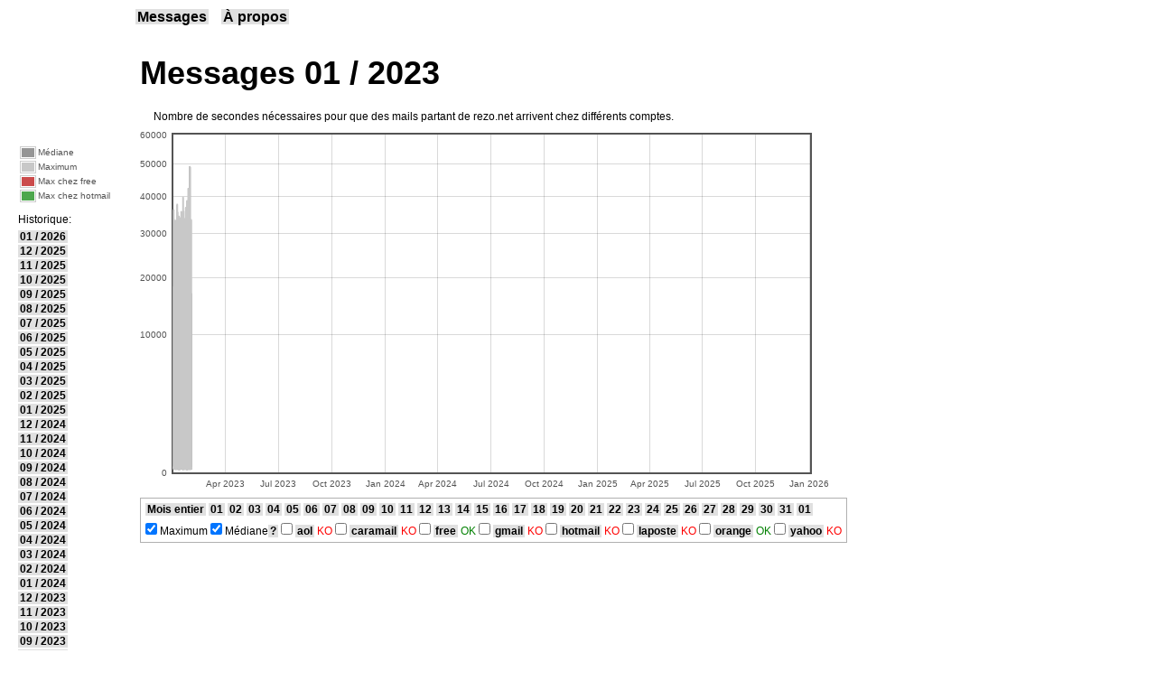

--- FILE ---
content_type: text/html;charset=utf-8
request_url: http://dredd.rezo.net/message/2023/01
body_size: 88896
content:
<!DOCTYPE html>
<html lang="fr">
<head>
  <link href="/dredd.css" rel="stylesheet" type="text/css"/>
  <title>[dredd] Messages 01 / 2023</title>
  <meta charset="utf-8">
  <script src="/jquery.js" type="text/javascript"></script>
  <!--[if IE]><script language="javascript" type="text/javascript" src="excanvas.js"></script><![endif]-->
  <script src="/jquery.flot.js" type="text/javascript"></script>
  <script src="/dredd.js" type="text/javascript"></script>
</head>
<body>
<div id="navigation">
  <a href="/">Messages</a>
  <a href="/about">À propos</a>
  
</div>

<div id="lateral">
  <div id="legend"></div>
  
  <div id="calendarTitle">Historique:</div>
  <ul id="calendar">
    
      
      
      
        <li><a href="/message/2026/01">01 / 2026</a></li>
        
      
        <li><a href="/message/2025/12">12 / 2025</a></li>
        
      
        <li><a href="/message/2025/11">11 / 2025</a></li>
        
      
        <li><a href="/message/2025/10">10 / 2025</a></li>
        
      
        <li><a href="/message/2025/09">09 / 2025</a></li>
        
      
        <li><a href="/message/2025/08">08 / 2025</a></li>
        
      
        <li><a href="/message/2025/07">07 / 2025</a></li>
        
      
        <li><a href="/message/2025/06">06 / 2025</a></li>
        
      
        <li><a href="/message/2025/05">05 / 2025</a></li>
        
      
        <li><a href="/message/2025/04">04 / 2025</a></li>
        
      
        <li><a href="/message/2025/03">03 / 2025</a></li>
        
      
        <li><a href="/message/2025/02">02 / 2025</a></li>
        
      
        <li><a href="/message/2025/01">01 / 2025</a></li>
        
      
        <li><a href="/message/2024/12">12 / 2024</a></li>
        
      
        <li><a href="/message/2024/11">11 / 2024</a></li>
        
      
        <li><a href="/message/2024/10">10 / 2024</a></li>
        
      
        <li><a href="/message/2024/09">09 / 2024</a></li>
        
      
        <li><a href="/message/2024/08">08 / 2024</a></li>
        
      
        <li><a href="/message/2024/07">07 / 2024</a></li>
        
      
        <li><a href="/message/2024/06">06 / 2024</a></li>
        
      
        <li><a href="/message/2024/05">05 / 2024</a></li>
        
      
        <li><a href="/message/2024/04">04 / 2024</a></li>
        
      
        <li><a href="/message/2024/03">03 / 2024</a></li>
        
      
        <li><a href="/message/2024/02">02 / 2024</a></li>
        
      
        <li><a href="/message/2024/01">01 / 2024</a></li>
        
      
        <li><a href="/message/2023/12">12 / 2023</a></li>
        
      
        <li><a href="/message/2023/11">11 / 2023</a></li>
        
      
        <li><a href="/message/2023/10">10 / 2023</a></li>
        
      
        <li><a href="/message/2023/09">09 / 2023</a></li>
        
      
        <li><a href="/message/2023/08">08 / 2023</a></li>
        
      
        <li><a href="/message/2023/07">07 / 2023</a></li>
        
      
        <li><a href="/message/2023/06">06 / 2023</a></li>
        
      
        <li><a href="/message/2023/05">05 / 2023</a></li>
        
      
        <li><a href="/message/2023/04">04 / 2023</a></li>
        
      
        <li><a href="/message/2023/03">03 / 2023</a></li>
        
      
        <li><a href="/message/2023/02">02 / 2023</a></li>
        
      
        <li><a href="/message/2023/01">01 / 2023</a></li>
        
      
        <li><a href="/message/2022/12">12 / 2022</a></li>
        
      
        <li><a href="/message/2022/11">11 / 2022</a></li>
        
      
        <li><a href="/message/2022/10">10 / 2022</a></li>
        
      
        <li><a href="/message/2022/09">09 / 2022</a></li>
        
      
        <li><a href="/message/2022/08">08 / 2022</a></li>
        
      
        <li><a href="/message/2022/07">07 / 2022</a></li>
        
      
        <li><a href="/message/2022/06">06 / 2022</a></li>
        
      
        <li><a href="/message/2022/05">05 / 2022</a></li>
        
      
        <li><a href="/message/2022/04">04 / 2022</a></li>
        
      
        <li><a href="/message/2022/03">03 / 2022</a></li>
        
      
        <li><a href="/message/2022/02">02 / 2022</a></li>
        
      
        <li><a href="/message/2022/01">01 / 2022</a></li>
        
      
        <li><a href="/message/2021/12">12 / 2021</a></li>
        
      
        <li><a href="/message/2021/11">11 / 2021</a></li>
        
      
        <li><a href="/message/2021/10">10 / 2021</a></li>
        
      
        <li><a href="/message/2021/09">09 / 2021</a></li>
        
      
        <li><a href="/message/2021/08">08 / 2021</a></li>
        
      
        <li><a href="/message/2021/07">07 / 2021</a></li>
        
      
        <li><a href="/message/2021/06">06 / 2021</a></li>
        
      
        <li><a href="/message/2021/05">05 / 2021</a></li>
        
      
        <li><a href="/message/2021/04">04 / 2021</a></li>
        
      
        <li><a href="/message/2021/03">03 / 2021</a></li>
        
      
        <li><a href="/message/2021/02">02 / 2021</a></li>
        
      
        <li><a href="/message/2021/01">01 / 2021</a></li>
        
      
        <li><a href="/message/2020/12">12 / 2020</a></li>
        
      
        <li><a href="/message/2020/11">11 / 2020</a></li>
        
      
        <li><a href="/message/2020/10">10 / 2020</a></li>
        
      
        <li><a href="/message/2020/09">09 / 2020</a></li>
        
      
        <li><a href="/message/2020/08">08 / 2020</a></li>
        
      
        <li><a href="/message/2020/07">07 / 2020</a></li>
        
      
        <li><a href="/message/2020/06">06 / 2020</a></li>
        
      
        <li><a href="/message/2020/05">05 / 2020</a></li>
        
      
        <li><a href="/message/2020/04">04 / 2020</a></li>
        
      
        <li><a href="/message/2020/03">03 / 2020</a></li>
        
      
        <li><a href="/message/2020/02">02 / 2020</a></li>
        
      
        <li><a href="/message/2020/01">01 / 2020</a></li>
        
      
        <li><a href="/message/2019/12">12 / 2019</a></li>
        
      
        <li><a href="/message/2019/11">11 / 2019</a></li>
        
      
        <li><a href="/message/2019/10">10 / 2019</a></li>
        
      
        <li><a href="/message/2019/09">09 / 2019</a></li>
        
      
        <li><a href="/message/2019/08">08 / 2019</a></li>
        
      
        <li><a href="/message/2019/07">07 / 2019</a></li>
        
      
        <li><a href="/message/2019/06">06 / 2019</a></li>
        
      
        <li><a href="/message/2019/05">05 / 2019</a></li>
        
      
        <li><a href="/message/2019/04">04 / 2019</a></li>
        
      
        <li><a href="/message/2019/03">03 / 2019</a></li>
        
      
        <li><a href="/message/2019/02">02 / 2019</a></li>
        
      
        <li><a href="/message/2019/01">01 / 2019</a></li>
        
      
        <li><a href="/message/2018/12">12 / 2018</a></li>
        
      
        <li><a href="/message/2018/11">11 / 2018</a></li>
        
      
        <li><a href="/message/2018/10">10 / 2018</a></li>
        
      
        <li><a href="/message/2018/09">09 / 2018</a></li>
        
      
        <li><a href="/message/2018/08">08 / 2018</a></li>
        
      
        <li><a href="/message/2018/07">07 / 2018</a></li>
        
      
        <li><a href="/message/2018/06">06 / 2018</a></li>
        
      
        <li><a href="/message/2018/05">05 / 2018</a></li>
        
      
        <li><a href="/message/2018/04">04 / 2018</a></li>
        
      
        <li><a href="/message/2018/03">03 / 2018</a></li>
        
      
        <li><a href="/message/2018/02">02 / 2018</a></li>
        
      
        <li><a href="/message/2018/01">01 / 2018</a></li>
        
      
        <li><a href="/message/2017/12">12 / 2017</a></li>
        
      
        <li><a href="/message/2017/11">11 / 2017</a></li>
        
      
        <li><a href="/message/2017/10">10 / 2017</a></li>
        
      
        <li><a href="/message/2017/09">09 / 2017</a></li>
        
      
        <li><a href="/message/2017/08">08 / 2017</a></li>
        
      
        <li><a href="/message/2017/07">07 / 2017</a></li>
        
      
        <li><a href="/message/2017/06">06 / 2017</a></li>
        
      
        <li><a href="/message/2017/05">05 / 2017</a></li>
        
      
        <li><a href="/message/2017/04">04 / 2017</a></li>
        
      
        <li><a href="/message/2017/03">03 / 2017</a></li>
        
      
        <li><a href="/message/2017/02">02 / 2017</a></li>
        
      
        <li><a href="/message/2017/01">01 / 2017</a></li>
        
      
        <li><a href="/message/2016/12">12 / 2016</a></li>
        
      
        <li><a href="/message/2016/11">11 / 2016</a></li>
        
      
        <li><a href="/message/2016/10">10 / 2016</a></li>
        
      
        <li><a href="/message/2016/09">09 / 2016</a></li>
        
      
        <li><a href="/message/2016/08">08 / 2016</a></li>
        
      
        <li><a href="/message/2016/07">07 / 2016</a></li>
        
      
        <li><a href="/message/2016/06">06 / 2016</a></li>
        
      
        <li><a href="/message/2016/05">05 / 2016</a></li>
        
      
        <li><a href="/message/2016/04">04 / 2016</a></li>
        
      
        <li><a href="/message/2016/03">03 / 2016</a></li>
        
      
        <li><a href="/message/2016/02">02 / 2016</a></li>
        
      
        <li><a href="/message/2016/01">01 / 2016</a></li>
        
      
        <li><a href="/message/2015/12">12 / 2015</a></li>
        
      
        <li><a href="/message/2015/11">11 / 2015</a></li>
        
      
        <li><a href="/message/2015/10">10 / 2015</a></li>
        
      
        <li><a href="/message/2015/09">09 / 2015</a></li>
        
      
        <li><a href="/message/2015/08">08 / 2015</a></li>
        
      
        <li><a href="/message/2015/07">07 / 2015</a></li>
        
      
        <li><a href="/message/2015/06">06 / 2015</a></li>
        
      
        <li><a href="/message/2015/05">05 / 2015</a></li>
        
      
        <li><a href="/message/2015/04">04 / 2015</a></li>
        
      
        <li><a href="/message/2015/03">03 / 2015</a></li>
        
      
        <li><a href="/message/2015/02">02 / 2015</a></li>
        
      
        <li><a href="/message/2015/01">01 / 2015</a></li>
        
      
        <li><a href="/message/2014/12">12 / 2014</a></li>
        
      
        <li><a href="/message/2014/11">11 / 2014</a></li>
        
      
        <li><a href="/message/2014/10">10 / 2014</a></li>
        
      
        <li><a href="/message/2014/09">09 / 2014</a></li>
        
      
        <li><a href="/message/2014/08">08 / 2014</a></li>
        
      
        <li><a href="/message/2014/07">07 / 2014</a></li>
        
      
        <li><a href="/message/2014/06">06 / 2014</a></li>
        
      
        <li><a href="/message/2014/05">05 / 2014</a></li>
        
      
        <li><a href="/message/2014/04">04 / 2014</a></li>
        
      
        <li><a href="/message/2014/03">03 / 2014</a></li>
        
      
        <li><a href="/message/2014/02">02 / 2014</a></li>
        
      
        <li><a href="/message/2014/01">01 / 2014</a></li>
        
      
        <li><a href="/message/2013/12">12 / 2013</a></li>
        
      
        <li><a href="/message/2013/11">11 / 2013</a></li>
        
      
        <li><a href="/message/2013/10">10 / 2013</a></li>
        
      
        <li><a href="/message/2013/09">09 / 2013</a></li>
        
      
        <li><a href="/message/2013/08">08 / 2013</a></li>
        
      
        <li><a href="/message/2013/07">07 / 2013</a></li>
        
      
        <li><a href="/message/2013/06">06 / 2013</a></li>
        
      
        <li><a href="/message/2013/05">05 / 2013</a></li>
        
      
        <li><a href="/message/2013/04">04 / 2013</a></li>
        
      
        <li><a href="/message/2013/03">03 / 2013</a></li>
        
      
        <li><a href="/message/2013/02">02 / 2013</a></li>
        
      
        <li><a href="/message/2013/01">01 / 2013</a></li>
        
      
        <li><a href="/message/2012/12">12 / 2012</a></li>
        
      
        <li><a href="/message/2012/11">11 / 2012</a></li>
        
      
        <li><a href="/message/2012/10">10 / 2012</a></li>
        
      
        <li><a href="/message/2012/09">09 / 2012</a></li>
        
      
        <li><a href="/message/2012/08">08 / 2012</a></li>
        
      
        <li><a href="/message/2012/07">07 / 2012</a></li>
        
      
        <li><a href="/message/2012/06">06 / 2012</a></li>
        
      
        <li><a href="/message/2012/05">05 / 2012</a></li>
        
      
        <li><a href="/message/2012/04">04 / 2012</a></li>
        
      
        <li><a href="/message/2012/03">03 / 2012</a></li>
        
      
        <li><a href="/message/2012/02">02 / 2012</a></li>
        
      
        <li><a href="/message/2012/01">01 / 2012</a></li>
        
      
        <li><a href="/message/2011/12">12 / 2011</a></li>
        
      
        <li><a href="/message/2011/11">11 / 2011</a></li>
        
      
        <li><a href="/message/2011/10">10 / 2011</a></li>
        
      
        <li><a href="/message/2011/09">09 / 2011</a></li>
        
      
        <li><a href="/message/2011/08">08 / 2011</a></li>
        
      
        <li><a href="/message/2011/07">07 / 2011</a></li>
        
      
        <li><a href="/message/2011/06">06 / 2011</a></li>
        
      
        <li><a href="/message/2011/05">05 / 2011</a></li>
        
      
        <li><a href="/message/2011/04">04 / 2011</a></li>
        
      
        <li><a href="/message/2011/03">03 / 2011</a></li>
        
      
        <li><a href="/message/2011/02">02 / 2011</a></li>
        
      
        <li><a href="/message/2011/01">01 / 2011</a></li>
        
      
        <li><a href="/message/2010/12">12 / 2010</a></li>
        
      
        <li><a href="/message/2010/11">11 / 2010</a></li>
        
      
        <li><a href="/message/2010/10">10 / 2010</a></li>
        
      
        <li><a href="/message/2010/09">09 / 2010</a></li>
        
      
        <li><a href="/message/2010/08">08 / 2010</a></li>
        
      
        <li><a href="/message/2010/07">07 / 2010</a></li>
        
      
        <li><a href="/message/2010/06">06 / 2010</a></li>
        
      
        <li><a href="/message/2010/05">05 / 2010</a></li>
        
      
    
</ul>
  
</div>

<div id="content">

  
    <div id="title">Messages 01 / 2023</div>
  

  <div id="graphTitle">Nombre de secondes nécessaires pour que des mails partant de rezo.net arrivent chez différents comptes.</div>

<div class="graph" id="graphGeneral"></div>



<fieldset>
  
    <p><a href="#" onclick="displayDateGeneral(null); return false;">Mois entier</a>
      
      
        <a href="#" onclick="displayDateGeneral(Date.UTC(2023, (01-1), 01).valueOf());return false;">01</a>
        
      
        <a href="#" onclick="displayDateGeneral(Date.UTC(2023, (01-1), 02).valueOf());return false;">02</a>
        
      
        <a href="#" onclick="displayDateGeneral(Date.UTC(2023, (01-1), 03).valueOf());return false;">03</a>
        
      
        <a href="#" onclick="displayDateGeneral(Date.UTC(2023, (01-1), 04).valueOf());return false;">04</a>
        
      
        <a href="#" onclick="displayDateGeneral(Date.UTC(2023, (01-1), 05).valueOf());return false;">05</a>
        
      
        <a href="#" onclick="displayDateGeneral(Date.UTC(2023, (01-1), 06).valueOf());return false;">06</a>
        
      
        <a href="#" onclick="displayDateGeneral(Date.UTC(2023, (01-1), 07).valueOf());return false;">07</a>
        
      
        <a href="#" onclick="displayDateGeneral(Date.UTC(2023, (01-1), 08).valueOf());return false;">08</a>
        
      
        <a href="#" onclick="displayDateGeneral(Date.UTC(2023, (01-1), 09).valueOf());return false;">09</a>
        
      
        <a href="#" onclick="displayDateGeneral(Date.UTC(2023, (01-1), 10).valueOf());return false;">10</a>
        
      
        <a href="#" onclick="displayDateGeneral(Date.UTC(2023, (01-1), 11).valueOf());return false;">11</a>
        
      
        <a href="#" onclick="displayDateGeneral(Date.UTC(2023, (01-1), 12).valueOf());return false;">12</a>
        
      
        <a href="#" onclick="displayDateGeneral(Date.UTC(2023, (01-1), 13).valueOf());return false;">13</a>
        
      
        <a href="#" onclick="displayDateGeneral(Date.UTC(2023, (01-1), 14).valueOf());return false;">14</a>
        
      
        <a href="#" onclick="displayDateGeneral(Date.UTC(2023, (01-1), 15).valueOf());return false;">15</a>
        
      
        <a href="#" onclick="displayDateGeneral(Date.UTC(2023, (01-1), 16).valueOf());return false;">16</a>
        
      
        <a href="#" onclick="displayDateGeneral(Date.UTC(2023, (01-1), 17).valueOf());return false;">17</a>
        
      
        <a href="#" onclick="displayDateGeneral(Date.UTC(2023, (01-1), 18).valueOf());return false;">18</a>
        
      
        <a href="#" onclick="displayDateGeneral(Date.UTC(2023, (01-1), 19).valueOf());return false;">19</a>
        
      
        <a href="#" onclick="displayDateGeneral(Date.UTC(2023, (01-1), 20).valueOf());return false;">20</a>
        
      
        <a href="#" onclick="displayDateGeneral(Date.UTC(2023, (01-1), 21).valueOf());return false;">21</a>
        
      
        <a href="#" onclick="displayDateGeneral(Date.UTC(2023, (01-1), 22).valueOf());return false;">22</a>
        
      
        <a href="#" onclick="displayDateGeneral(Date.UTC(2023, (01-1), 23).valueOf());return false;">23</a>
        
      
        <a href="#" onclick="displayDateGeneral(Date.UTC(2023, (01-1), 24).valueOf());return false;">24</a>
        
      
        <a href="#" onclick="displayDateGeneral(Date.UTC(2023, (01-1), 25).valueOf());return false;">25</a>
        
      
        <a href="#" onclick="displayDateGeneral(Date.UTC(2023, (01-1), 26).valueOf());return false;">26</a>
        
      
        <a href="#" onclick="displayDateGeneral(Date.UTC(2023, (01-1), 27).valueOf());return false;">27</a>
        
      
        <a href="#" onclick="displayDateGeneral(Date.UTC(2023, (01-1), 28).valueOf());return false;">28</a>
        
      
        <a href="#" onclick="displayDateGeneral(Date.UTC(2023, (01-1), 29).valueOf());return false;">29</a>
        
      
        <a href="#" onclick="displayDateGeneral(Date.UTC(2023, (01-1), 30).valueOf());return false;">30</a>
        
      
        <a href="#" onclick="displayDateGeneral(Date.UTC(2023, (01-1), 31).valueOf());return false;">31</a>
        
      
        <a href="#" onclick="displayDateGeneral(Date.UTC(2023, (02-1), 01).valueOf());return false;">01</a>
        
      
    </p>
  

  <span class="plotSpan"><input class="plotCheck" type="checkbox" name="Maximum" checked="checked"> <label>Maximum</label></span>
  <span class="plotSpan"><input class="plotCheck" type="checkbox" name="Médiane" checked="checked"> <label>Médiane<a href="http://fr.wikipedia.org/wiki/Médiane_(centre)">?</a></label></span>
  
    <span class="plotSpan"><input class="plotCheck" type="checkbox" name="aol"> <label><a href="/account/aol">aol</a> <span class="messageKO">KO</span></label></span>
  
    <span class="plotSpan"><input class="plotCheck" type="checkbox" name="caramail"> <label><a href="/account/caramail">caramail</a> <span class="messageKO">KO</span></label></span>
  
    <span class="plotSpan"><input class="plotCheck" type="checkbox" name="free"> <label><a href="/account/free">free</a> <span class="messageOK">OK</span></label></span>
  
    <span class="plotSpan"><input class="plotCheck" type="checkbox" name="gmail"> <label><a href="/account/gmail">gmail</a> <span class="messageKO">KO</span></label></span>
  
    <span class="plotSpan"><input class="plotCheck" type="checkbox" name="hotmail"> <label><a href="/account/hotmail">hotmail</a> <span class="messageKO">KO</span></label></span>
  
    <span class="plotSpan"><input class="plotCheck" type="checkbox" name="laposte"> <label><a href="/account/laposte">laposte</a> <span class="messageKO">KO</span></label></span>
  
    <span class="plotSpan"><input class="plotCheck" type="checkbox" name="orange"> <label><a href="/account/orange">orange</a> <span class="messageOK">OK</span></label></span>
  
    <span class="plotSpan"><input class="plotCheck" type="checkbox" name="yahoo"> <label><a href="/account/yahoo">yahoo</a> <span class="messageKO">KO</span></label></span>
  
</fieldset>

<script>
  var datasetMaximum = {"line":{"lineWidth":1},"label":"Maximum","data":[[1672531202000,9],[1672532402000,9],[1672533602000,9],[1672534802000,15],[1672536002000,16],[1672537202000,14],[1672538402000,11],[1672539602000,11],[1672540802000,11],[1672542003000,10],[1672543201000,8],[1672544402000,10],[1672545601000,11],[1672546802000,9],[1672548002000,9],[1672549201000,10],[1672550402000,8],[1672551602000,8],[1672552802000,15],[1672554001000,14],[1672555201000,13],[1672556401000,13],[1672557602000,12],[1672558801000,14],[1672560001000,32432],[1672561201000,32476],[1672562401000,32253],[1672563601000,33229],[1672564801000,33374],[1672566001000,34211],[1672567201000,33338],[1672568401000,31346],[1672569601000,34791],[1672570801000,32754],[1672572002000,33058],[1672573202000,23086],[1672574402000,31403],[1672575603000,31660],[1672576801000,36154],[1672578001000,31874],[1672579201000,34869],[1672580401000,32480],[1672581601000,33386],[1672582801000,33756],[1672584001000,32155],[1672585201000,26878],[1672586401000,33314],[1672587601000,31857],[1672588801000,31922],[1672590002000,32595],[1672591201000,32649],[1672592401000,17],[1672593601000,12],[1672594802000,8],[1672596003000,12],[1672597202000,11],[1672598402000,11],[1672599601000,12],[1672600803000,10],[1672602001000,12],[1672603202000,11],[1672604402000,11],[1672605601000,12],[1672606801000,12],[1672608002000,11],[1672609202000,10],[1672610401000,9],[1672611601000,9],[1672612801000,13],[1672614001000,13],[1672615201000,14],[1672616402000,13],[1672617602000,10],[1672618802000,10],[1672620002000,15],[1672621202000,11],[1672622402000,9],[1672623602000,15],[1672624802000,7],[1672626001000,8],[1672627202000,11],[1672628402000,12],[1672629601000,8],[1672630801000,12],[1672632001000,15],[1672633201000,12],[1672634401000,12],[1672635602000,11],[1672636802000,11],[1672638001000,11],[1672639202000,11],[1672640402000,11],[1672641601000,11],[1672642801000,10],[1672644001000,11],[1672645201000,11],[1672646401000,32433],[1672647602000,32428],[1672648801000,32269],[1672650001000,32218],[1672651201000,32138],[1672652401000,32166],[1672653601000,31993],[1672654801000,31959],[1672656001000,31962],[1672657201000,31871],[1672658401000,32275],[1672659601000,31933],[1672660801000,32000],[1672662002000,32189],[1672663201000,32039],[1672664402000,31978],[1672665602000,32191],[1672666801000,32476],[1672668002000,32424],[1672669202000,32235],[1672670401000,32358],[1672671602000,32325],[1672672801000,32343],[1672674002000,32245],[1672675201000,32141],[1672676401000,32315],[1672677602000,32325],[1672678802000,12],[1672680002000,16],[1672681202000,12],[1672682402000,13],[1672683602000,14],[1672684802000,13],[1672686002000,12],[1672687202000,17],[1672688402000,11],[1672689601000,8],[1672690802000,12],[1672692003000,13],[1672693202000,12],[1672694401000,8],[1672695602000,9],[1672696802000,12],[1672698002000,7],[1672699202000,9],[1672700402000,9],[1672701602000,9],[1672702801000,11],[1672704002000,11],[1672705203000,10],[1672706401000,13],[1672707602000,11],[1672708801000,12],[1672710001000,11],[1672711202000,17],[1672712402000,11],[1672713602000,11],[1672714801000,13],[1672716002000,16],[1672717202000,11],[1672718402000,11],[1672719602000,10],[1672720801000,11],[1672722001000,11],[1672723201000,12],[1672724401000,13],[1672725602000,10],[1672726802000,9],[1672728001000,11],[1672729202000,10],[1672730403000,8],[1672731601000,10],[1672732801000,32414],[1672734001000,32307],[1672735201000,32100],[1672736402000,32038],[1672737601000,32044],[1672738801000,31791],[1672740001000,31755],[1672741201000,32404],[1672742401000,31664],[1672743601000,31514],[1672744801000,32088],[1672746001000,31837],[1672747201000,31854],[1672748401000,32531],[1672749601000,32053],[1672750801000,32465],[1672752001000,32568],[1672753203000,32413],[1672754402000,32680],[1672755602000,32967],[1672756801000,32967],[1672758546000,33149],[1672759201000,33051],[1672760402000,32980],[1672761602000,32795],[1672762802000,31875],[1672764001000,32488],[1672765201000,16],[1672766401000,8],[1672767602000,8],[1672768802000,9],[1672770001000,11],[1672771201000,12],[1672772402000,12],[1672773602000,13],[1672774801000,15],[1672776003000,10],[1672777201000,6],[1672778401000,14],[1672779602000,11],[1672780801000,12],[1672782002000,11],[1672783202000,11],[1672784403000,10],[1672785602000,11],[1672786803000,11],[1672788002000,9],[1672789201000,10],[1672790401000,24],[1672791602000,12],[1672792802000,13],[1672794002000,18],[1672795201000,13],[1672796401000,13],[1672797602000,16],[1672798802000,10],[1672800002000,10],[1672801202000,10],[1672802402000,10],[1672803601000,10],[1672804801000,13],[1672806001000,10],[1672807202000,10],[1672808401000,9],[1672809602000,8],[1672810802000,14],[1672812002000,7],[1672813202000,8],[1672814402000,13],[1672815601000,15],[1672816802000,11],[1672818002000,11],[1672819203000,32423],[1672820402000,32501],[1672821601000,32235],[1672822801000,32089],[1672824001000,32112],[1672825201000,31843],[1672826401000,31870],[1672827601000,32303],[1672828801000,32145],[1672830001000,32110],[1672831201000,32577],[1672832401000,32132],[1672833601000,32638],[1672834801000,32845],[1672836001000,33075],[1672837201000,32819],[1672838401000,32959],[1672839601000,33120],[1672840801000,33083],[1672842001000,33314],[1672843202000,33038],[1672844402000,32973],[1672845602000,32970],[1672846801000,32757],[1672848002000,32718],[1672849201000,32682],[1672850402000,32531],[1672851601000,13],[1672852802000,7],[1672854002000,11],[1672855202000,9],[1672856401000,8],[1672857601000,9],[1672858802000,10],[1672860002000,12],[1672861201000,15],[1672862402000,15],[1672863601000,12],[1672864802000,9],[1672866002000,10],[1672867201000,6],[1672868401000,11],[1672869601000,12],[1672870801000,7],[1672872001000,7],[1672873203000,11],[1672874402000,14],[1672875601000,14],[1672876801000,9],[1672878002000,10],[1672879202000,14],[1672880401000,10],[1672881602000,13],[1672882802000,13],[1672884002000,16],[1672885202000,11],[1672886403000,9],[1672887602000,10],[1672888802000,10],[1672890002000,10],[1672891202000,10],[1672892402000,10],[1672893601000,10],[1672894802000,9],[1672896002000,9],[1672897201000,9],[1672898402000,8],[1672899601000,9],[1672900802000,7],[1672902002000,12],[1672903201000,8],[1672904402000,12],[1672905601000,32410],[1672906801000,32258],[1672908002000,32038],[1672909201000,31725],[1672910402000,31965],[1672911602000,32236],[1672912801000,31945],[1672914002000,32222],[1672915201000,31996],[1672916401000,32067],[1672917601000,32693],[1672918801000,32599],[1672920001000,32324],[1672921201000,32762],[1672922401000,32376],[1672923601000,32843],[1672924802000,32883],[1672926001000,33064],[1672927201000,32985],[1672928401000,33123],[1672929601000,32612],[1672930801000,32615],[1672932001000,32922],[1672933201000,32943],[1672934402000,32773],[1672935602000,32644],[1672936801000,32479],[1672938001000,12],[1672939202000,6],[1672940402000,8],[1672941602000,9],[1672942801000,9],[1672944002000,9],[1672945202000,11],[1672946402000,9],[1672947602000,10],[1672948801000,12],[1672950001000,12],[1672951202000,12],[1672952401000,13],[1672953601000,8],[1672954802000,6],[1672956002000,6],[1672957201000,8],[1672958402000,11],[1672959601000,7],[1672960802000,13],[1672962001000,8],[1672963202000,12],[1672964402000,12],[1672965602000,9],[1672966802000,11],[1672968001000,15],[1672969202000,9],[1672970402000,12],[1672971602000,7],[1672972802000,7],[1672974002000,6],[1672975202000,7],[1672976402000,12],[1672977602000,11],[1672978801000,7],[1672980002000,13],[1672981202000,11],[1672982401000,15],[1672983602000,11],[1672984802000,11],[1672986001000,11],[1672987202000,12],[1672988402000,9],[1672989602000,15],[1672990802000,15],[1672992002000,32432],[1672993202000,32296],[1672994402000,32257],[1672995602000,31975],[1672996802000,32036],[1672998002000,31806],[1672999202000,32049],[1673000402000,32394],[1673001602000,32458],[1673002801000,32278],[1673004001000,32632],[1673005201000,32255],[1673006401000,32411],[1673007601000,32625],[1673008801000,32788],[1673010001000,33014],[1673011201000,33204],[1673012401000,32883],[1673013601000,33001],[1673014801000,32503],[1673016001000,32588],[1673017201000,32207],[1673018401000,32385],[1673019601000,32356],[1673020801000,32041],[1673022001000,32168],[1673023201000,32291],[1673024402000,16],[1673025601000,8],[1673026801000,8],[1673028001000,9],[1673029202000,8],[1673030402000,11],[1673031602000,11],[1673032801000,9],[1673034001000,10],[1673035202000,14],[1673036401000,10],[1673037601000,11],[1673038801000,11],[1673040001000,11],[1673041202000,10],[1673042401000,11],[1673043601000,11],[1673044802000,10],[1673046001000,13],[1673047201000,10],[1673048402000,9],[1673049602000,9],[1673050802000,14],[1673052002000,10],[1673053201000,11],[1673054402000,14],[1673055602000,15],[1673056802000,16],[1673058002000,16],[1673059202000,11],[1673060402000,10],[1673061602000,11],[1673062801000,11],[1673064002000,10],[1673065203000,9],[1673066402000,9],[1673067602000,9],[1673068802000,10],[1673070001000,10],[1673071201000,11],[1673072402000,9],[1673073601000,10],[1673074801000,10],[1673076001000,15],[1673077201000,10],[1673078401000,32428],[1673079601000,32555],[1673080801000,32872],[1673082003000,33213],[1673083201000,35510],[1673084401000,32968],[1673085601000,33292],[1673086802000,37665],[1673088002000,32522],[1673089202000,33059],[1673090401000,37725],[1673091602000,33722],[1673092802000,35028],[1673094001000,33747],[1673095201000,32857],[1673096401000,33342],[1673097601000,33747],[1673098801000,33745],[1673100001000,34055],[1673101201000,33807],[1673102401000,33459],[1673103601000,32167],[1673104801000,32886],[1673106001000,31976],[1673107201000,32210],[1673108401000,32569],[1673109601000,32442],[1673110801000,13],[1673112001000,8],[1673113201000,8],[1673114403000,14],[1673115601000,11],[1673116801000,11],[1673118002000,10],[1673119202000,10],[1673120402000,10],[1673121601000,11],[1673122802000,9],[1673124002000,10],[1673125202000,10],[1673126402000,16],[1673127602000,10],[1673128802000,11],[1673130002000,11],[1673131202000,16],[1673132401000,7],[1673133601000,7],[1673134801000,12],[1673136001000,8],[1673137201000,15],[1673138402000,12],[1673139601000,13],[1673140802000,11],[1673142001000,15],[1673143202000,11],[1673144401000,12],[1673145601000,8],[1673146801000,7],[1673148001000,8],[1673149201000,7],[1673150402000,11],[1673151601000,14],[1673152802000,11],[1673154001000,11],[1673155201000,11],[1673156402000,13],[1673157601000,9],[1673158801000,8],[1673160001000,8],[1673161201000,13],[1673162401000,8],[1673163601000,9],[1673164801000,32419],[1673166002000,32303],[1673167202000,32524],[1673168402000,33590],[1673169601000,32489],[1673170802000,31924],[1673172002000,34624],[1673173202000,35535],[1673174402000,32890],[1673175602000,32809],[1673176802000,45],[1673178001000,33188],[1673179201000,32893],[1673180401000,33234],[1673181601000,30035],[1673182802000,33367],[1673184001000,33706],[1673185202000,33526],[1673186402000,33112],[1673187601000,33564],[1673188802000,33347],[1673190001000,34062],[1673191202000,33261],[1673192401000,33112],[1673193601000,33053],[1673194801000,32704],[1673196001000,32540],[1673197202000,17],[1673198401000,13],[1673199602000,12],[1673200801000,9],[1673202001000,10],[1673203202000,8],[1673204401000,9],[1673205602000,13],[1673206801000,14],[1673208001000,13],[1673209201000,14],[1673210401000,12],[1673211602000,11],[1673212801000,12],[1673214001000,13],[1673215202000,11],[1673216401000,11],[1673217601000,16],[1673218802000,15],[1673220001000,11],[1673221201000,11],[1673222401000,11],[1673223601000,8],[1673224802000,12],[1673226001000,12],[1673227202000,10],[1673228401000,12],[1673229601000,12],[1673230801000,12],[1673232001000,14],[1673233201000,11],[1673234401000,12],[1673235601000,12],[1673236801000,11],[1673238001000,12],[1673239201000,10],[1673240401000,10],[1673241601000,10],[1673242801000,9],[1673244001000,9],[1673245201000,13],[1673246401000,13],[1673247601000,13],[1673248801000,13],[1673250001000,13],[1673251202000,32428],[1673252401000,32209],[1673253601000,31996],[1673254801000,31871],[1673256001000,31879],[1673257201000,31415],[1673258402000,31228],[1673259602000,31385],[1673260801000,31415],[1673262001000,31155],[1673263201000,31208],[1673264401000,31368],[1673265601000,31420],[1673266801000,31779],[1673268002000,31708],[1673269202000,32046],[1673270401000,32326],[1673271602000,32289],[1673272801000,32483],[1673274002000,32460],[1673275201000,32309],[1673276402000,32448],[1673277602000,32419],[1673278802000,32366],[1673280001000,32237],[1673281202000,32377],[1673282401000,32348],[1673283601000,13],[1673284801000,7],[1673286002000,8],[1673287202000,9],[1673288401000,10],[1673289601000,10],[1673290802000,9],[1673292002000,11],[1673293202000,12],[1673294401000,13],[1673295602000,21],[1673296802000,13],[1673298003000,9],[1673299201000,11],[1673300402000,11],[1673301601000,13],[1673302802000,14],[1673304002000,12],[1673305202000,11],[1673306401000,15],[1673307601000,12],[1673308802000,11],[1673310001000,14],[1673311202000,12],[1673312402000,12],[1673313602000,13],[1673314803000,10],[1673316002000,12],[1673317202000,16],[1673318402000,6],[1673319602000,6],[1673320801000,7],[1673322001000,12],[1673323201000,9],[1673324401000,9],[1673325601000,8],[1673326801000,13],[1673328001000,13],[1673329201000,13],[1673330401000,13],[1673331601000,15],[1673332801000,13],[1673334002000,12],[1673335201000,13],[1673336401000,14],[1673337601000,32415],[1673338801000,32420],[1673340001000,32258],[1673341201000,32060],[1673342401000,32220],[1673343603000,32407],[1673344802000,32387],[1673346001000,32267],[1673347202000,32222],[1673348402000,32263],[1673349601000,32455],[1673350801000,32293],[1673352002000,32393],[1673353202000,32774],[1673354402000,32268],[1673355602000,32755],[1673356802000,34421],[1673358001000,32973],[1673359201000,32511],[1673360401000,32844],[1673361602000,33727],[1673362801000,32637],[1673364002000,32760],[1673365201000,32492],[1673366402000,32672],[1673367602000,32531],[1673368802000,32511],[1673370001000,15],[1673371202000,9],[1673372401000,11],[1673373601000,13],[1673374801000,9],[1673376001000,10],[1673377203000,9],[1673378401000,11],[1673379601000,10],[1673380801000,12],[1673382001000,13],[1673383202000,13],[1673384401000,14],[1673385601000,11],[1673386801000,12],[1673388001000,7],[1673389201000,7],[1673390402000,7],[1673391601000,8],[1673392801000,9],[1673394001000,12],[1673395201000,12],[1673396401000,13],[1673397602000,22],[1673398801000,11],[1673400002000,11],[1673401201000,11],[1673402403000,10],[1673403602000,16],[1673404802000,11],[1673406001000,17],[1673407201000,7],[1673408402000,11],[1673409602000,6],[1673410802000,11],[1673412001000,7],[1673413201000,7],[1673414401000,17],[1673415601000,11],[1673416801000,16],[1673418001000,11],[1673419201000,11],[1673420401000,16],[1673421601000,16],[1673422801000,72],[1673424001000,32415],[1673425201000,32492],[1673426401000,32446],[1673427601000,32328],[1673428801000,32452],[1673430001000,32739],[1673431201000,32533],[1673432402000,32931],[1673433602000,32585],[1673434802000,32558],[1673436001000,32811],[1673437202000,32779],[1673438402000,32918],[1673439601000,33089],[1673440802000,33975],[1673442002000,33363],[1673443201000,33392],[1673444402000,33183],[1673445602000,33325],[1673446802000,33471],[1673448002000,33142],[1673449202000,32891],[1673450402000,32771],[1673451601000,32736],[1673452801000,32575],[1673454001000,32512],[1673455201000,32573],[1673456401000,17],[1673457603000,16],[1673458801000,10],[1673460001000,13],[1673461202000,12],[1673462402000,8],[1673463601000,9],[1673464801000,11],[1673466001000,674],[1673467202000,82],[1673468401000,73],[1673469602000,12],[1673470801000,12],[1673472001000,13],[1673473201000,14],[1673474402000,12],[1673475601000,14],[1673476801000,10],[1673478001000,10],[1673479201000,10],[1673480401000,11],[1673481602000,14],[1673482801000,12],[1673484002000,11],[1673485202000,15],[1673486401000,11],[1673487601000,12],[1673488801000,12],[1673490001000,17],[1673491202000,15],[1673492401000,9],[1673493602000,13],[1673494802000,7],[1673496002000,7],[1673497202000,7],[1673498403000,12],[1673499602000,13],[1673500802000,8],[1673502001000,9],[1673503201000,9],[1673504401000,9],[1673505601000,9],[1673506801000,14],[1673508001000,9],[1673509201000,10],[1673510402000,32421],[1673511601000,32316],[1673512801000,32192],[1673514001000,32036],[1673515201000,32277],[1673516402000,32218],[1673517601000,32336],[1673518801000,32341],[1673520001000,31743],[1673521201000,32165],[1673522401000,32925],[1673523602000,32822],[1673524801000,32863],[1673526002000,32585],[1673527202000,32963],[1673528402000,33081],[1673529602000,32789],[1673530801000,32144],[1673532002000,32881],[1673533202000,33072],[1673534401000,33919],[1673535602000,32813],[1673536801000,32836],[1673538001000,32727],[1673539202000,32655],[1673540402000,32866],[1673541602000,32479],[1673542801000,18],[1673544002000,8],[1673545201000,11],[1673546401000,14],[1673547602000,9],[1673548802000,8],[1673550002000,9],[1673551201000,11],[1673552403000,14],[1673553602000,13],[1673554802000,13],[1673556002000,14],[1673557201000,7],[1673558401000,8],[1673559601000,15],[1673560801000,9],[1673562002000,13],[1673563202000,8],[1673564402000,9],[1673565603000,13],[1673566801000,11],[1673568001000,6],[1673569202000,15],[1673570431000,16],[1673571643000,9],[1673572801000,12],[1673574001000,10],[1673575201000,19],[1673576402000,9],[1673577602000,8],[1673578802000,8],[1673580002000,13],[1673581202000,12],[1673582402000,14],[1673583602000,12],[1673584802000,11],[1673586002000,10],[1673587201000,11],[1673588401000,11],[1673589602000,12],[1673590801000,10],[1673592001000,10],[1673593201000,11],[1673594401000,11],[1673595601000,9],[1673596801000,32424],[1673598002000,32410],[1673599201000,32170],[1673600401000,32168],[1673601601000,32219],[1673602801000,32018],[1673604001000,32042],[1673605201000,32321],[1673606401000,31439],[1673607601000,32367],[1673608801000,31965],[1673610001000,32799],[1673611205000,32985],[1673612424000,32966],[1673613633000,33085],[1673614827000,33097],[1673616002000,33388],[1673617202000,33208],[1673618402000,33111],[1673619602000,32396],[1673620801000,32835],[1673622001000,32175],[1673623201000,33241],[1673624402000,32905],[1673625613000,32604],[1673626801000,32616],[1673629202000,13],[1673630401000,9],[1673631601000,10],[1673632802000,9],[1673634002000,10],[1673635201000,11],[1673636401000,13],[1673637601000,13],[1673638802000,11],[1673640001000,10],[1673641201000,11],[1673642402000,10],[1673643601000,11],[1673644802000,16],[1673646001000,11],[1673647202000,9],[1673648401000,14],[1673649601000,13],[1673650802000,13],[1673652002000,9],[1673653201000,10],[1673654401000,9],[1673655602000,11],[1673656801000,10],[1673658002000,10],[1673659202000,9],[1673660401000,15],[1673661602000,16],[1673662802000,15],[1673664001000,11],[1673665202000,15],[1673666401000,15],[1673667601000,10],[1673668802000,14],[1673670002000,13],[1673671202000,13],[1673672401000,13],[1673673602000,11],[1673674801000,13],[1673676001000,12],[1673677202000,12],[1673678401000,15],[1673679602000,12],[1673680801000,12],[1673682001000,15],[1673683201000,32427],[1673684401000,32375],[1673685601000,31917],[1673686801000,31830],[1673688001000,34092],[1673689201000,31872],[1673690401000,32950],[1673691601000,30830],[1673692801000,32104],[1673694001000,31796],[1673695201000,32742],[1673696401000,34728],[1673697601000,32199],[1673698801000,32712],[1673700001000,31944],[1673701201000,32663],[1673702401000,35682],[1673703601000,32982],[1673704801000,32788],[1673706001000,32888],[1673707201000,33072],[1673708401000,32557],[1673709601000,32744],[1673710801000,32656],[1673712002000,32355],[1673713202000,32626],[1673714402000,32517],[1673715601000,15],[1673716802000,14],[1673718001000,10],[1673719201000,10],[1673720401000,12],[1673721602000,14],[1673722802000,14],[1673724001000,15],[1673725202000,14],[1673726401000,15],[1673727602000,13],[1673728802000,9],[1673730002000,13],[1673731201000,15],[1673732402000,14],[1673733602000,9],[1673734802000,8],[1673736002000,8],[1673737201000,10],[1673738402000,8],[1673739601000,9],[1673740802000,8],[1673742002000,10],[1673743202000,11],[1673744402000,14],[1673745602000,9],[1673746802000,10],[1673748002000,18],[1673749202000,11],[1673750402000,15],[1673751602000,10],[1673752801000,16],[1673754001000,11],[1673755202000,15],[1673756402000,14],[1673757602000,14],[1673758802000,14],[1673760001000,14],[1673761201000,14],[1673762401000,13],[1673763602000,12],[1673764802000,11],[1673766002000,12],[1673767202000,11],[1673768402000,11],[1673769602000,32423],[1673770801000,32395],[1673772002000,31917],[1673773201000,31805],[1673774402000,31986],[1673775602000,31845],[1673776802000,31726],[1673778002000,32179],[1673779201000,32265],[1673780402000,31700],[1673781601000,32332],[1673782801000,32543],[1673784002000,32511],[1673785202000,32053],[1673786401000,32641],[1673787601000,31229],[1673788802000,33910],[1673790001000,32134],[1673791201000,33114],[1673792401000,34004],[1673793602000,32857],[1673794802000,32743],[1673796002000,32673],[1673797201000,32866],[1673798401000,32245],[1673799602000,32426],[1673800801000,32497],[1673802002000,15],[1673803201000,7],[1673804401000,13],[1673805601000,8],[1673806801000,14],[1673808002000,10],[1673809201000,13],[1673810402000,12],[1673811601000,16],[1673812801000,15],[1673814001000,15],[1673815202000,15],[1673816401000,10],[1673817601000,10],[1673818802000,14],[1673820001000,10],[1673821202000,9],[1673822402000,16],[1673823601000,11],[1673824802000,8],[1673826002000,7],[1673827202000,10],[1673828402000,9],[1673829602000,9],[1673830802000,9],[1673832001000,9],[1673833201000,12],[1673834401000,13],[1673835601000,10],[1673836801000,13],[1673838001000,9],[1673839201000,9],[1673840401000,10],[1673841601000,8],[1673842801000,14],[1673844001000,13],[1673845201000,13],[1673846401000,8],[1673847601000,13],[1673848801000,13],[1673850001000,15],[1673851201000,12],[1673852402000,12],[1673853602000,12],[1673854801000,13],[1673856002000,32408],[1673857201000,32240],[1673858402000,31951],[1673859601000,31688],[1673860801000,32850],[1673862001000,32141],[1673863202000,31898],[1673864402000,32159],[1673865602000,31841],[1673866802000,31906],[1673868001000,32083],[1673869202000,31443],[1673870402000,31160],[1673871602000,31274],[1673872802000,32399],[1673874002000,32221],[1673875201000,32540],[1673876401000,32287],[1673877602000,32338],[1673878801000,32395],[1673880001000,32471],[1673881201000,32346],[1673882401000,32102],[1673883602000,32191],[1673884801000,32673],[1673886001000,32562],[1673887201000,32568],[1673888402000,15],[1673889602000,11],[1673890802000,11],[1673892001000,14],[1673893201000,10],[1673894403000,8],[1673895602000,10],[1673896801000,12],[1673898002000,13],[1673899201000,12],[1673900402000,11],[1673901603000,12],[1673902802000,9],[1673904002000,13],[1673905202000,14],[1673906401000,9],[1673907602000,13],[1673908802000,13],[1673910001000,9],[1673911203000,13],[1673912519000,13],[1673913601000,14],[1673914801000,14],[1673916002000,13],[1673917203000,11],[1673918402000,13],[1673919602000,12],[1673920802000,16],[1673922001000,6],[1673923201000,11],[1673924401000,11],[1673925601000,10],[1673926801000,10],[1673928001000,10],[1673929201000,12],[1673930401000,10],[1673931602000,8],[1673932801000,8],[1673934001000,8],[1673935201000,12],[1673936401000,7],[1673937601000,6],[1673938801000,6],[1673940001000,10],[1673941201000,11],[1673942402000,32427],[1673943601000,32394],[1673944802000,32479],[1673946002000,31892],[1673947202000,32720],[1673948403000,32720],[1673949601000,32348],[1673950801000,32365],[1673952001000,32582],[1673953201000,33439],[1673954401000,32607],[1673955602000,31699],[1673956801000,32331],[1673958001000,32348],[1673959202000,33164],[1673960401000,31494],[1673961602000,32359],[1673962802000,31335],[1673964001000,32072],[1673965202000,31928],[1673966402000,32160],[1673967602000,31710],[1673968802000,39735],[1673970002000,32310],[1673971201000,32088],[1673972402000,32385],[1673973602000,32600],[1673974802000,12],[1673976001000,13],[1673977201000,13],[1673978402000,7],[1673979602000,7],[1673980803000,9],[1673982002000,11],[1673983201000,12],[1673984402000,12],[1673985602000,11],[1673986802000,12],[1673988002000,12],[1673989203000,12],[1673990402000,12],[1673991602000,12],[1673992801000,13],[1673994002000,11],[1673995201000,14],[1673996401000,9],[1673997601000,10],[1673998801000,12],[1674000002000,13],[1674001202000,13],[1674002402000,12],[1674003601000,14],[1674004801000,13],[1674006002000,12],[1674007201000,17],[1674008402000,10],[1674009601000,16],[1674010801000,6],[1674012001000,11],[1674013201000,11],[1674014401000,10],[1674015601000,11],[1674016801000,10],[1674018001000,10],[1674019201000,9],[1674020401000,9],[1674021601000,9],[1674022802000,8],[1674024001000,8],[1674025201000,7],[1674026401000,9],[1674027601000,10],[1674028802000,32428],[1674030001000,32477],[1674031201000,32135],[1674032401000,31728],[1674033601000,31945],[1674034804000,31574],[1674036045000,31857],[1674037244000,30862],[1674038443000,31176],[1674039644000,31152],[1674040847000,31629],[1674042040000,31442],[1674043239000,31448],[1674044445000,32016],[1674045647000,31768],[1674046844000,31029],[1674048045000,32664],[1674049244000,32646],[1674050449000,31930],[1674051645000,32887],[1674052844000,32775],[1674054045000,35768],[1674055241000,33780],[1674056444000,32735],[1674057644000,33286],[1674058846000,32709],[1674060043000,32781],[1674061249000,11],[1674062446000,11],[1674063651000,17],[1674064845000,7],[1674066046000,7],[1674067243000,10],[1674068404000,10],[1674069624000,11],[1674070839000,11],[1674072045000,9],[1674073246000,13],[1674074447000,13],[1674075644000,11],[1674076846000,15],[1674078048000,12],[1674079243000,13],[1674080444000,12],[1674081648000,13],[1674082845000,11],[1674084046000,10],[1674085202000,10],[1674086402000,10],[1674087601000,12],[1674088802000,16],[1674090002000,10],[1674091201000,13],[1674092402000,9],[1674093602000,13],[1674094802000,11],[1674096002000,16],[1674097202000,10],[1674098402000,15],[1674099602000,16],[1674100801000,15],[1674102001000,15],[1674103201000,15],[1674104401000,10],[1674105601000,14],[1674106801000,14],[1674108001000,13],[1674109201000,14],[1674110401000,13],[1674111601000,11],[1674112801000,10],[1674114002000,9],[1674115201000,32415],[1674116401000,32259],[1674117601000,32322],[1674118801000,31940],[1674120001000,33632],[1674121201000,31611],[1674122401000,31641],[1674123601000,31594],[1674124801000,32214],[1674126001000,31096],[1674127202000,31519],[1674128402000,31472],[1674129601000,30043],[1674130802000,28118],[1674132002000,31533],[1674133201000,33627],[1674134401000,26178],[1674135601000,31853],[1674136801000,31547],[1674138001000,31979],[1674139202000,32011],[1674140401000,31354],[1674141601000,31943],[1674142801000,31951],[1674144001000,32411],[1674145202000,32464],[1674146402000,32520],[1674147602000,13],[1674148801000,10],[1674150002000,10],[1674151202000,15],[1674152401000,16],[1674153601000,13],[1674154802000,12],[1674156001000,13],[1674157202000,8],[1674158402000,9],[1674159602000,10],[1674160801000,11],[1674162001000,16],[1674163201000,11],[1674164402000,13],[1674165601000,15],[1674166801000,14],[1674168001000,13],[1674169201000,9],[1674170401000,9],[1674171601000,9],[1674172801000,9],[1674174002000,9],[1674175201000,10],[1674176403000,13],[1674177602000,13],[1674178801000,10],[1674180002000,11],[1674181202000,15],[1674182402000,15],[1674183601000,11],[1674184801000,11],[1674186002000,10],[1674187201000,10],[1674188401000,10],[1674189602000,8],[1674190801000,9],[1674192001000,8],[1674193201000,8],[1674194401000,8],[1674195601000,8],[1674196801000,7],[1674198001000,7],[1674199201000,6],[1674200401000,9],[1674201601000,32413],[1674202801000,32229],[1674204001000,31946],[1674205201000,31632],[1674206401000,31647],[1674207601000,31261],[1674208801000,30824],[1674210001000,30895],[1674211201000,31337],[1674212401000,31827],[1674213601000,33319],[1674214802000,31800],[1674216001000,31923],[1674217202000,31228],[1674218402000,32396],[1674219601000,32405],[1674220802000,32715],[1674222001000,32465],[1674223202000,32123],[1674224401000,32357],[1674225601000,32072],[1674226802000,32139],[1674228001000,32202],[1674229202000,32267],[1674230401000,32285],[1674231602000,32368],[1674232801000,32595],[1674234002000,17],[1674235201000,10],[1674236402000,9],[1674237602000,15],[1674238802000,10],[1674240002000,11],[1674241202000,10],[1674242401000,53],[1674243602000,13],[1674244801000,10],[1674246002000,9],[1674247201000,10],[1674248402000,9],[1674249602000,10],[1674250802000,11],[1674252002000,11],[1674253202000,12],[1674254402000,12],[1674255601000,7],[1674256801000,10],[1674258001000,16],[1674259201000,13],[1674260402000,15],[1674261602000,10],[1674262803000,9],[1674264002000,10],[1674265202000,9],[1674266401000,12],[1674267602000,11],[1674268801000,12],[1674270001000,11],[1674271202000,17],[1674272402000,15],[1674273602000,15],[1674274802000,12],[1674276002000,12],[1674277202000,13],[1674278402000,11],[1674279602000,12],[1674280802000,10],[1674282002000,10],[1674283201000,10],[1674284401000,10],[1674285601000,9],[1674286801000,10],[1674288001000,32414],[1674289201000,32376],[1674290402000,32231],[1674291601000,31984],[1674292801000,31334],[1674294001000,32249],[1674295201000,31957],[1674296401000,32209],[1674297601000,31456],[1674298801000,32092],[1674300001000,30912],[1674301201000,32428],[1674302401000,32346],[1674303602000,32668],[1674304801000,30112],[1674306002000,32983],[1674307202000,33160],[1674308401000,33883],[1674309602000,30247],[1674310802000,32888],[1674312001000,32777],[1674313202000,33795],[1674314402000,32714],[1674315602000,33187],[1674316802000,33230],[1674318002000,31734],[1674319202000,32730],[1674320402000,13],[1674321602000,8],[1674322802000,12],[1674324002000,11],[1674325202000,12],[1674326402000,13],[1674327601000,9],[1674328802000,8],[1674330001000,11],[1674331202000,11],[1674332402000,15],[1674333601000,12],[1674334802000,11],[1674336001000,13],[1674337201000,13],[1674338401000,10],[1674339601000,8],[1674340802000,8],[1674342002000,8],[1674343202000,8],[1674344402000,8],[1674345601000,10],[1674346802000,9],[1674348002000,7],[1674349202000,7],[1674350402000,12],[1674351602000,11],[1674352801000,13],[1674354001000,13],[1674355201000,11],[1674356402000,7],[1674357602000,8],[1674358801000,13],[1674360001000,8],[1674361201000,7],[1674362402000,11],[1674363602000,11],[1674364802000,10],[1674366001000,13],[1674367202000,15],[1674368402000,15],[1674369602000,14],[1674370801000,15],[1674372002000,14],[1674373201000,10],[1674374401000,32414],[1674375601000,32337],[1674376801000,32264],[1674378002000,31977],[1674379201000,29931],[1674380401000,32706],[1674381602000,31602],[1674382801000,32681],[1674384001000,30105],[1674385201000,36133],[1674386401000,29645],[1674387601000,33303],[1674388801000,30250],[1674390001000,34269],[1674391201000,33017],[1674392401000,36834],[1674393601000,33347],[1674394801000,31199],[1674396001000,34582],[1674397201000,33191],[1674398401000,31826],[1674399601000,32827],[1674400801000,32584],[1674402001000,32426],[1674403201000,32388],[1674404401000,31738],[1674405601000,32248],[1674406801000,17],[1674408001000,9],[1674409202000,6],[1674410401000,7],[1674411602000,6],[1674412801000,15],[1674414001000,15],[1674415202000,14],[1674416402000,10],[1674417602000,11],[1674418801000,11],[1674420001000,12],[1674421201000,8],[1674422401000,9],[1674423601000,9],[1674424802000,9],[1674426002000,11],[1674427202000,14],[1674428402000,10],[1674429602000,14],[1674430802000,13],[1674432001000,12],[1674433202000,14],[1674434402000,14],[1674435602000,14],[1674436802000,14],[1674438001000,14],[1674439202000,16],[1674440401000,8],[1674441602000,11],[1674442802000,10],[1674444001000,7],[1674445202000,10],[1674446402000,10],[1674447602000,10],[1674448802000,12],[1674450001000,10],[1674451202000,9],[1674452402000,8],[1674453601000,8],[1674454802000,8],[1674456002000,8],[1674457202000,8],[1674458403000,6],[1674459601000,8],[1674460801000,32417],[1674462001000,32230],[1674463201000,32027],[1674464402000,31674],[1674465602000,31649],[1674466802000,31754],[1674468002000,31330],[1674469202000,31233],[1674470402000,31186],[1674471602000,31247],[1674472802000,31253],[1674474001000,31098],[1674475201000,31472],[1674476401000,31644],[1674477601000,31789],[1674478801000,32235],[1674480001000,32398],[1674481201000,32365],[1674482401000,32383],[1674483601000,32631],[1674484801000,32740],[1674486001000,32251],[1674487201000,32498],[1674488401000,32709],[1674489601000,33028],[1674490802000,32470],[1674492001000,32442],[1674493201000,13],[1674494402000,7],[1674495601000,9],[1674496802000,15],[1674498001000,15],[1674499201000,17],[1674500401000,11],[1674501602000,10],[1674502802000,13],[1674504002000,12],[1674505201000,13],[1674506402000,14],[1674507602000,13],[1674508801000,10],[1674510001000,11],[1674511202000,8],[1674512402000,7],[1674513602000,8],[1674514801000,10],[1674516002000,10],[1674517202000,13],[1674518401000,15],[1674519602000,15],[1674520802000,10],[1674522002000,13],[1674523201000,11],[1674524401000,10],[1674525602000,15],[1674526802000,11],[1674528002000,11],[1674529201000,12],[1674530402000,17],[1674531601000,13],[1674532802000,10],[1674534002000,10],[1674535201000,10],[1674536401000,10],[1674537602000,10],[1674538802000,9],[1674540001000,11],[1674541201000,11],[1674542401000,11],[1674543603000,8],[1674544803000,8],[1674546002000,10],[1674547201000,32418],[1674548401000,32306],[1674549602000,31922],[1674550802000,31790],[1674552002000,31811],[1674553202000,31656],[1674554401000,38734],[1674555602000,31972],[1674556802000,31575],[1674558002000,31807],[1674559202000,32038],[1674560402000,32287],[1674561602000,31624],[1674562802000,32497],[1674564001000,32581],[1674565201000,32418],[1674566401000,32563],[1674567601000,32847],[1674568801000,32755],[1674570001000,33060],[1674571201000,33036],[1674572401000,32800],[1674573601000,33076],[1674574801000,32807],[1674576002000,32827],[1674577201000,32780],[1674578401000,32649],[1674579601000,14],[1674580801000,11],[1674582001000,11],[1674583201000,12],[1674584402000,14],[1674585602000,9],[1674586802000,18],[1674588002000,10],[1674589201000,504],[1674590402000,465],[1674591602000,8],[1674592802000,13],[1674594001000,10],[1674595202000,20],[1674596402000,12],[1674597602000,10],[1674598801000,7],[1674600001000,12],[1674601202000,11],[1674602403000,13],[1674603602000,13],[1674604802000,14],[1674606002000,15],[1674607202000,11],[1674608402000,6],[1674609602000,6],[1674610802000,11],[1674612002000,17],[1674613202000,11],[1674614401000,12],[1674615601000,7],[1674616801000,12],[1674618001000,9],[1674619201000,10],[1674620402000,9],[1674621602000,8],[1674622801000,9],[1674624002000,8],[1674625201000,9],[1674626402000,8],[1674627602000,8],[1674628802000,8],[1674630001000,9],[1674631202000,7],[1674632402000,80],[1674633602000,32421],[1674634802000,32450],[1674636002000,32117],[1674637202000,331],[1674638402000,30937],[1674639602000,31166],[1674640801000,30962],[1674642002000,31269],[1674643202000,31075],[1674644402000,30588],[1674645601000,30802],[1674646801000,30821],[1674648001000,30707],[1674649202000,31772],[1674650402000,31839],[1674651601000,31597],[1674652802000,31742],[1674654001000,32260],[1674655201000,32870],[1674656401000,32206],[1674657601000,35038],[1674658801000,31893],[1674660001000,31664],[1674661201000,31712],[1674662401000,31996],[1674663601000,32070],[1674664801000,32442],[1674666001000,16],[1674667201000,13],[1674668401000,14],[1674669601000,14],[1674670801000,16],[1674672001000,10],[1674673201000,8],[1674674401000,8],[1674675602000,8],[1674676802000,8],[1674678002000,8],[1674679201000,9],[1674680402000,8],[1674681601000,10],[1674682801000,10],[1674684002000,14],[1674685201000,10],[1674686401000,10],[1674687602000,11],[1674688802000,15],[1674690001000,11],[1674691202000,9],[1674692402000,10],[1674693601000,11],[1674694801000,11],[1674696002000,10],[1674697201000,11],[1674698402000,11],[1674699601000,12],[1674700801000,6],[1674702001000,11],[1674703202000,10],[1674704401000,11],[1674705601000,11],[1674706802000,10],[1674708002000,10],[1674709202000,11],[1674710401000,10],[1674711602000,9],[1674712802000,9],[1674714002000,8],[1674715202000,8],[1674716401000,9],[1674717602000,13],[1674718802000,12],[1674720001000,32405],[1674721201000,32368],[1674722401000,31897],[1674723601000,31683],[1674724802000,31684],[1674726002000,31743],[1674727202000,31748],[1674728401000,31753],[1674729601000,31630],[1674730802000,31633],[1674732002000,31838],[1674733201000,31915],[1674734401000,31676],[1674735602000,31937],[1674736802000,27144],[1674738002000,31986],[1674739202000,34358],[1674740402000,32741],[1674741602000,31904],[1674742801000,32063],[1674744001000,32061],[1674745201000,31968],[1674746401000,32455],[1674747601000,32788],[1674748801000,42304],[1674750002000,32231],[1674751201000,32454],[1674752401000,13],[1674753601000,8],[1674754801000,14],[1674756001000,14],[1674757201000,10],[1674758401000,15],[1674759601000,12],[1674760801000,11],[1674762001000,14],[1674763201000,16],[1674764401000,14],[1674765601000,14],[1674766801000,14],[1674768001000,12],[1674769201000,13],[1674770401000,14],[1674771601000,13],[1674772801000,13],[1674774002000,8],[1674775201000,10],[1674776402000,8],[1674777602000,9],[1674778801000,11],[1674780002000,11],[1674781201000,13],[1674782401000,8],[1674783601000,9],[1674784802000,16],[1674786001000,7],[1674787201000,7],[1674788403000,10],[1674789602000,11],[1674790802000,13],[1674792001000,12],[1674793201000,11],[1674794401000,11],[1674795602000,15],[1674796801000,11],[1674798001000,10],[1674799202000,11],[1674800401000,10],[1674801602000,8],[1674802802000,9],[1674804002000,8],[1674805202000,13],[1674806402000,32434],[1674807602000,32324],[1674808802000,32219],[1674810002000,32077],[1674811201000,31719],[1674812402000,31920],[1674813603000,31351],[1674814801000,32064],[1674816002000,31604],[1674817202000,32085],[1674818402000,32468],[1674819602000,32527],[1674820801000,32264],[1674822003000,32495],[1674823201000,33633],[1674824401000,32499],[1674825601000,32925],[1674826801000,32954],[1674828001000,32954],[1674829201000,32716],[1674830401000,32840],[1674831601000,32595],[1674832801000,32776],[1674834001000,32607],[1674835201000,32616],[1674836401000,32707],[1674837601000,32582],[1674838801000,13],[1674840001000,9],[1674841201000,11],[1674842401000,10],[1674843601000,11],[1674844801000,15],[1674846001000,14],[1674847201000,14],[1674848401000,198],[1674849601000,17],[1674850801000,13],[1674852001000,12],[1674853201000,12],[1674854401000,6],[1674855602000,10],[1674856802000,11],[1674858002000,11],[1674859201000,12],[1674860402000,11],[1674861602000,10],[1674862802000,11],[1674864002000,10],[1674865202000,12],[1674866401000,12],[1674867602000,11],[1674868802000,11],[1674870002000,11],[1674871201000,12],[1674872402000,16],[1674873602000,10],[1674874802000,10],[1674876002000,10],[1674877202000,10],[1674878402000,11],[1674879602000,9],[1674880802000,13],[1674882002000,9],[1674883202000,8],[1674884402000,8],[1674885602000,13],[1674886801000,12],[1674888002000,12],[1674889201000,13],[1674890402000,12],[1674891601000,17],[1674892801000,32415],[1674894001000,32573],[1674895201000,32259],[1674896402000,32908],[1674897601000,34604],[1674898802000,32201],[1674900002000,28915],[1674901202000,32404],[1674902402000,32569],[1674903603000,32621],[1674904802000,32518],[1674906001000,34494],[1674907202000,30808],[1674908402000,31524],[1674909602000,34244],[1674910801000,33546],[1674912001000,33547],[1674913202000,31922],[1674914401000,32053],[1674915602000,29923],[1674916801000,32769],[1674918001000,32709],[1674919202000,31727],[1674920401000,32795],[1674921601000,31341],[1674922802000,32726],[1674924001000,32525],[1674925201000,15],[1674926401000,11],[1674927601000,10],[1674928801000,11],[1674930002000,14],[1674931201000,10],[1674932402000,10],[1674933601000,11],[1674934801000,10],[1674936001000,9],[1674937201000,9],[1674938401000,10],[1674939601000,14],[1674940801000,10],[1674942001000,10],[1674943201000,11],[1674944401000,10],[1674945601000,9],[1674946801000,8],[1674948001000,9],[1674949202000,7],[1674950401000,13],[1674951601000,9],[1674952801000,9],[1674954001000,8],[1674955202000,12],[1674956401000,13],[1674957601000,13],[1674958801000,12],[1674960001000,7],[1674961201000,12],[1674962402000,15],[1674963602000,15],[1674964802000,14],[1674966002000,13],[1674967202000,13],[1674968401000,13],[1674969602000,13],[1674970802000,12],[1674972001000,49048],[1674973201000,47849],[1674974402000,46648],[1674975601000,45450],[1674976801000,44251],[1674978001000,43052],[1674979201000,41905],[1674980402000,40760],[1674981602000,39563],[1674982802000,38363],[1674984002000,37164],[1674985202000,35965],[1674986402000,34766],[1674987602000,33568],[1674988802000,32376],[1674990001000,31183],[1674991201000,29987],[1674992401000,28797],[1674993603000,27607],[1674994802000,26419],[1674996001000,25226],[1674997202000,24032],[1674998402000,22833],[1674999602000,21636],[1675000802000,20439],[1675002002000,19248],[1675003202000,18054],[1675004402000,16855],[1675005602000,15701],[1675006802000,14510],[1675008001000,13313],[1675009202000,12117],[1675010401000,10923],[1675011602000,9724],[1675012802000,8529],[1675014002000,7338],[1675015202000,6144],[1675016401000,4947],[1675017602000,3754],[1675018801000,2557],[1675020002000,1358],[1675021202000,224],[1675022402000,12],[1675023601000,18],[1675024801000,12],[1675026001000,11],[1675027201000,12],[1675028402000,13],[1675029602000,9],[1675030802000,8],[1675032002000,9],[1675033201000,10],[1675034401000,11],[1675035602000,9],[1675036802000,9],[1675038002000,12],[1675039202000,10],[1675040401000,10],[1675041601000,10],[1675042801000,10],[1675044001000,12],[1675045201000,7],[1675046401000,6],[1675047601000,11],[1675048802000,10],[1675050001000,11],[1675051201000,11],[1675052401000,10],[1675053601000,10],[1675054801000,9],[1675056001000,9],[1675057201000,8],[1675058401000,8],[1675059601000,8],[1675060801000,13],[1675062001000,13],[1675063202000,11],[1675064402000,14],[1675065601000,32429],[1675066802000,32232],[1675068002000,32009],[1675069202000,31714],[1675070402000,31632],[1675071601000,31450],[1675072802000,31093],[1675074002000,30938],[1675075202000,32658],[1675076402000,31169],[1675077601000,30953],[1675078802000,30895],[1675080003000,30709],[1675081202000,32193],[1675082401000,30446],[1675083602000,30367],[1675084802000,32639],[1675086002000,31097],[1675087202000,31367],[1675088401000,31220],[1675089601000,31127],[1675090802000,31412],[1675092001000,31747],[1675093202000,32453],[1675094401000,31906],[1675095602000,32528],[1675096802000,32529],[1675098002000,18],[1675099202000,13],[1675100401000,13],[1675101601000,14],[1675102802000,11],[1675104002000,14],[1675105201000,8],[1675106402000,10],[1675107602000,12],[1675108801000,13],[1675110002000,12],[1675111202000,12],[1675112402000,13],[1675113602000,8],[1675114802000,8],[1675116001000,14],[1675117202000,12],[1675118402000,8],[1675119601000,14],[1675120802000,13],[1675122001000,13],[1675123202000,13],[1675124401000,14],[1675125602000,13],[1675126801000,13],[1675128002000,13],[1675129201000,13],[1675130401000,12],[1675131601000,7],[1675132801000,7],[1675134001000,8],[1675135201000,7],[1675136401000,11],[1675137601000,11],[1675138801000,10],[1675140001000,11],[1675141201000,10],[1675142401000,10],[1675143601000,9],[1675144801000,9],[1675146001000,8],[1675147201000,8],[1675148401000,7],[1675149601000,7],[1675150801000,8],[1675152002000,32423],[1675153202000,32535],[1675154401000,32107],[1675155602000,31682],[1675156802000,31947],[1675158001000,31743],[1675159202000,31692],[1675160401000,32032],[1675161601000,31810],[1675162801000,31453],[1675164002000,32008],[1675165202000,31908],[1675166403000,33328],[1675167602000,32521],[1675168801000,32288],[1675170002000,32534],[1675171201000,33500],[1675172402000,32715],[1675173601000,32783],[1675174802000,32837],[1675176001000,33044],[1675177202000,32696],[1675178402000,32841],[1675179601000,32859],[1675180801000,32826],[1675182002000,32624],[1675183201000,32546],[1675184401000,17],[1675185601000,12],[1675186801000,13],[1675188001000,11],[1675189201000,12],[1675190402000,10],[1675191601000,12],[1675192801000,13],[1675194001000,10],[1675195202000,8],[1675196401000,10],[1675197602000,10],[1675198802000,12],[1675200002000,12],[1675201201000,12],[1675202401000,13],[1675203602000,14],[1675204802000,15],[1675206001000,14],[1675207201000,9],[1675208402000,7]],"points":{"show":false},"color":"rgb(200, 200, 200)","shadowSize":0};
  var datasetMedian = {"line":{"lineWidth":1},"label":"Médiane","data":[[1672531202000,8.0],[1672532402000,9.0],[1672533602000,8.0],[1672534802000,14.0],[1672536002000,12.0],[1672537202000,13.0],[1672538402000,10.0],[1672539602000,10.0],[1672540802000,10.0],[1672542003000,9.0],[1672543201000,6.0],[1672544402000,9.0],[1672545601000,10.0],[1672546802000,9.0],[1672548002000,8.0],[1672549201000,9.0],[1672550402000,8.0],[1672551602000,7.0],[1672552802000,14.0],[1672554001000,14.0],[1672555201000,13.0],[1672556401000,13.0],[1672557602000,11.0],[1672558801000,13.0],[1672560001000,16222.0],[1672561201000,16243.0],[1672562401000,16132.0],[1672563601000,16620.0],[1672564801000,16694.0],[1672566001000,17110.0],[1672567201000,16674.0],[1672568401000,15677.0],[1672569601000,17400.0],[1672570801000,16381.0],[1672572002000,16535.0],[1672573202000,11549.0],[1672574402000,15707.0],[1672575603000,15835.0],[1672576801000,18083.0],[1672578001000,15943.0],[1672579201000,17440.0],[1672580401000,16245.0],[1672581601000,16698.0],[1672582801000,17034.0],[1672584001000,16083.0],[1672585201000,13444.0],[1672586401000,16662.0],[1672587601000,15934.0],[1672588801000,15966.0],[1672590002000,16302.0],[1672591201000,16330.0],[1672592401000,16.0],[1672593601000,11.0],[1672594802000,7.0],[1672596003000,11.0],[1672597202000,11.0],[1672598402000,10.0],[1672599601000,11.0],[1672600803000,9.0],[1672602001000,11.0],[1672603202000,10.0],[1672604402000,10.0],[1672605601000,11.0],[1672606801000,11.0],[1672608002000,10.0],[1672609202000,10.0],[1672610401000,8.0],[1672611601000,8.0],[1672612801000,13.0],[1672614001000,12.0],[1672615201000,13.0],[1672616402000,12.0],[1672617602000,9.0],[1672618802000,10.0],[1672620002000,15.0],[1672621202000,10.0],[1672622402000,9.0],[1672623602000,14.0],[1672624802000,7.0],[1672626001000,7.0],[1672627202000,11.0],[1672628402000,11.0],[1672629601000,7.0],[1672630801000,12.0],[1672632001000,13.0],[1672633201000,11.0],[1672634401000,11.0],[1672635602000,10.0],[1672636802000,10.0],[1672638001000,11.0],[1672639202000,10.0],[1672640402000,10.0],[1672641601000,10.0],[1672642801000,9.0],[1672644001000,10.0],[1672645201000,10.0],[1672646401000,16222.0],[1672647602000,16218.0],[1672648801000,16138.0],[1672650001000,16113.0],[1672651201000,16073.0],[1672652401000,16087.0],[1672653601000,16001.0],[1672654801000,15984.0],[1672656001000,15986.0],[1672657201000,15940.0],[1672658401000,16143.0],[1672659601000,15972.0],[1672660801000,16006.0],[1672662002000,16099.0],[1672663201000,16024.0],[1672664402000,15993.0],[1672665602000,16100.0],[1672666801000,16243.0],[1672668002000,16217.0],[1672669202000,16123.0],[1672670401000,16186.0],[1672671602000,16169.0],[1672672801000,16179.0],[1672674002000,16128.0],[1672675201000,16074.0],[1672676401000,16162.0],[1672677602000,16168.0],[1672678802000,12.0],[1672680002000,13.0],[1672681202000,12.0],[1672682402000,12.0],[1672683602000,13.0],[1672684802000,12.0],[1672686002000,10.0],[1672687202000,14.0],[1672688402000,11.0],[1672689601000,7.0],[1672690802000,11.0],[1672692003000,11.0],[1672693202000,11.0],[1672694401000,7.0],[1672695602000,9.0],[1672696802000,11.0],[1672698002000,7.0],[1672699202000,8.0],[1672700402000,9.0],[1672701602000,9.0],[1672702801000,10.0],[1672704002000,10.0],[1672705203000,9.0],[1672706401000,12.0],[1672707602000,10.0],[1672708801000,11.0],[1672710001000,11.0],[1672711202000,16.0],[1672712402000,11.0],[1672713602000,10.0],[1672714801000,12.0],[1672716002000,15.0],[1672717202000,10.0],[1672718402000,10.0],[1672719602000,10.0],[1672720801000,10.0],[1672722001000,10.0],[1672723201000,11.0],[1672724401000,11.0],[1672725602000,9.0],[1672726802000,8.0],[1672728001000,10.0],[1672729202000,9.0],[1672730403000,7.0],[1672731601000,10.0],[1672732801000,16212.0],[1672734001000,16158.0],[1672735201000,16056.0],[1672736402000,16024.0],[1672737601000,16028.0],[1672738801000,15902.0],[1672740001000,15881.0],[1672741201000,16206.0],[1672742401000,15836.0],[1672743601000,15761.0],[1672744801000,16048.0],[1672746001000,15923.0],[1672747201000,15932.0],[1672748401000,16271.0],[1672749601000,16031.0],[1672750801000,16238.0],[1672752001000,16287.0],[1672753203000,16212.0],[1672754402000,16344.0],[1672755602000,16491.0],[1672756801000,16489.0],[1672758546000,16581.0],[1672759201000,16538.0],[1672760402000,16495.0],[1672761602000,16402.0],[1672762802000,15943.0],[1672764001000,16250.0],[1672765201000,16.0],[1672766401000,7.0],[1672767602000,7.0],[1672768802000,8.0],[1672770001000,10.0],[1672771201000,11.0],[1672772402000,12.0],[1672773602000,12.0],[1672774801000,14.0],[1672776003000,9.0],[1672777201000,6.0],[1672778401000,12.0],[1672779602000,10.0],[1672780801000,11.0],[1672782002000,10.0],[1672783202000,10.0],[1672784403000,9.0],[1672785602000,10.0],[1672786803000,10.0],[1672788002000,8.0],[1672789201000,9.0],[1672790401000,15.0],[1672791602000,11.0],[1672792802000,12.0],[1672794002000,14.0],[1672795201000,12.0],[1672796401000,12.0],[1672797602000,15.0],[1672798802000,10.0],[1672800002000,9.0],[1672801202000,9.0],[1672802402000,9.0],[1672803601000,10.0],[1672804801000,11.0],[1672806001000,9.0],[1672807202000,9.0],[1672808401000,9.0],[1672809602000,7.0],[1672810802000,13.0],[1672812002000,7.0],[1672813202000,7.0],[1672814402000,12.0],[1672815601000,13.0],[1672816802000,11.0],[1672818002000,11.0],[1672819203000,16218.0],[1672820402000,16253.0],[1672821601000,16121.0],[1672822801000,16048.0],[1672824001000,16061.0],[1672825201000,15926.0],[1672826401000,15940.0],[1672827601000,16155.0],[1672828801000,16076.0],[1672830001000,16059.0],[1672831201000,16293.0],[1672832401000,16070.0],[1672833601000,16326.0],[1672834801000,16427.0],[1672836001000,16543.0],[1672837201000,16414.0],[1672838401000,16482.0],[1672839601000,16565.0],[1672840801000,16546.0],[1672842001000,16663.0],[1672843202000,16531.0],[1672844402000,16491.0],[1672845602000,16489.0],[1672846801000,16383.0],[1672848002000,16364.0],[1672849201000,16347.0],[1672850402000,16270.0],[1672851601000,12.0],[1672852802000,7.0],[1672854002000,10.0],[1672855202000,8.0],[1672856401000,7.0],[1672857601000,8.0],[1672858802000,9.0],[1672860002000,11.0],[1672861201000,14.0],[1672862402000,14.0],[1672863601000,11.0],[1672864802000,9.0],[1672866002000,10.0],[1672867201000,6.0],[1672868401000,11.0],[1672869601000,12.0],[1672870801000,6.0],[1672872001000,7.0],[1672873203000,11.0],[1672874402000,12.0],[1672875601000,13.0],[1672876801000,8.0],[1672878002000,9.0],[1672879202000,13.0],[1672880401000,9.0],[1672881602000,13.0],[1672882802000,12.0],[1672884002000,15.0],[1672885202000,10.0],[1672886403000,9.0],[1672887602000,10.0],[1672888802000,10.0],[1672890002000,9.0],[1672891202000,9.0],[1672892402000,9.0],[1672893601000,9.0],[1672894802000,8.0],[1672896002000,8.0],[1672897201000,9.0],[1672898402000,7.0],[1672899601000,8.0],[1672900802000,7.0],[1672902002000,12.0],[1672903201000,8.0],[1672904402000,11.0],[1672905601000,16209.0],[1672906801000,16133.0],[1672908002000,16024.0],[1672909201000,15867.0],[1672910402000,15986.0],[1672911602000,16122.0],[1672912801000,15978.0],[1672914002000,16117.0],[1672915201000,16005.0],[1672916401000,16039.0],[1672917601000,16352.0],[1672918801000,16305.0],[1672920001000,16169.0],[1672921201000,16387.0],[1672922401000,16193.0],[1672923601000,16426.0],[1672924802000,16445.0],[1672926001000,16537.0],[1672927201000,16498.0],[1672928401000,16566.0],[1672929601000,16309.0],[1672930801000,16313.0],[1672932001000,16464.0],[1672933201000,16477.0],[1672934402000,16391.0],[1672935602000,16326.0],[1672936801000,16244.0],[1672938001000,11.0],[1672939202000,6.0],[1672940402000,8.0],[1672941602000,8.0],[1672942801000,9.0],[1672944002000,9.0],[1672945202000,10.0],[1672946402000,9.0],[1672947602000,9.0],[1672948801000,12.0],[1672950001000,12.0],[1672951202000,11.0],[1672952401000,12.0],[1672953601000,7.0],[1672954802000,6.0],[1672956002000,6.0],[1672957201000,7.0],[1672958402000,11.0],[1672959601000,7.0],[1672960802000,12.0],[1672962001000,7.0],[1672963202000,11.0],[1672964402000,12.0],[1672965602000,9.0],[1672966802000,9.0],[1672968001000,14.0],[1672969202000,8.0],[1672970402000,11.0],[1672971602000,6.0],[1672972802000,6.0],[1672974002000,6.0],[1672975202000,6.0],[1672976402000,11.0],[1672977602000,10.0],[1672978801000,6.0],[1672980002000,11.0],[1672981202000,10.0],[1672982401000,13.0],[1672983602000,10.0],[1672984802000,10.0],[1672986001000,10.0],[1672987202000,10.0],[1672988402000,9.0],[1672989602000,14.0],[1672990802000,14.0],[1672992002000,16222.0],[1672993202000,16153.0],[1672994402000,16134.0],[1672995602000,15992.0],[1672996802000,16024.0],[1672998002000,15908.0],[1672999202000,16030.0],[1673000402000,16200.0],[1673001602000,16233.0],[1673002801000,16144.0],[1673004001000,16321.0],[1673005201000,16131.0],[1673006401000,16211.0],[1673007601000,16316.0],[1673008801000,16398.0],[1673010001000,16512.0],[1673011201000,16607.0],[1673012401000,16447.0],[1673013601000,16506.0],[1673014801000,16255.0],[1673016001000,16299.0],[1673017201000,16109.0],[1673018401000,16196.0],[1673019601000,16182.0],[1673020801000,16025.0],[1673022001000,16089.0],[1673023201000,16149.0],[1673024402000,15.0],[1673025601000,7.0],[1673026801000,7.0],[1673028001000,8.0],[1673029202000,8.0],[1673030402000,10.0],[1673031602000,11.0],[1673032801000,8.0],[1673034001000,9.0],[1673035202000,14.0],[1673036401000,10.0],[1673037601000,10.0],[1673038801000,10.0],[1673040001000,10.0],[1673041202000,10.0],[1673042401000,10.0],[1673043601000,10.0],[1673044802000,9.0],[1673046001000,11.0],[1673047201000,9.0],[1673048402000,8.0],[1673049602000,8.0],[1673050802000,14.0],[1673052002000,9.0],[1673053201000,10.0],[1673054402000,13.0],[1673055602000,14.0],[1673056802000,15.0],[1673058002000,15.0],[1673059202000,10.0],[1673060402000,10.0],[1673061602000,10.0],[1673062801000,10.0],[1673064002000,9.0],[1673065203000,8.0],[1673066402000,9.0],[1673067602000,9.0],[1673068802000,9.0],[1673070001000,9.0],[1673071201000,10.0],[1673072402000,8.0],[1673073601000,9.0],[1673074801000,9.0],[1673076001000,14.0],[1673077201000,10.0],[1673078401000,16220.0],[1673079601000,16283.0],[1673080801000,16442.0],[1673082003000,16611.0],[1673083201000,17761.0],[1673084401000,16489.0],[1673085601000,16651.0],[1673086802000,18837.0],[1673088002000,16267.0],[1673089202000,16535.0],[1673090401000,18867.0],[1673091602000,16867.0],[1673092802000,17520.0],[1673094001000,16880.0],[1673095201000,16435.0],[1673096401000,16675.0],[1673097601000,16878.0],[1673098801000,16877.0],[1673100001000,17032.0],[1673101201000,16908.0],[1673102401000,16734.0],[1673103601000,16089.0],[1673104801000,16448.0],[1673106001000,15993.0],[1673107201000,16110.0],[1673108401000,16290.0],[1673109601000,16226.0],[1673110801000,12.0],[1673112001000,8.0],[1673113201000,7.0],[1673114403000,13.0],[1673115601000,10.0],[1673116801000,10.0],[1673118002000,9.0],[1673119202000,9.0],[1673120402000,9.0],[1673121601000,10.0],[1673122802000,9.0],[1673124002000,9.0],[1673125202000,9.0],[1673126402000,15.0],[1673127602000,9.0],[1673128802000,10.0],[1673130002000,10.0],[1673131202000,15.0],[1673132401000,6.0],[1673133601000,6.0],[1673134801000,11.0],[1673136001000,7.0],[1673137201000,13.0],[1673138402000,11.0],[1673139601000,12.0],[1673140802000,11.0],[1673142001000,13.0],[1673143202000,10.0],[1673144401000,11.0],[1673145601000,7.0],[1673146801000,7.0],[1673148001000,7.0],[1673149201000,7.0],[1673150402000,10.0],[1673151601000,12.0],[1673152802000,10.0],[1673154001000,11.0],[1673155201000,10.0],[1673156402000,12.0],[1673157601000,8.0],[1673158801000,7.0],[1673160001000,7.0],[1673161201000,12.0],[1673162401000,7.0],[1673163601000,8.0],[1673164801000,16214.0],[1673166002000,16157.0],[1673167202000,16265.0],[1673168402000,16800.0],[1673169601000,16250.0],[1673170802000,15967.0],[1673172002000,17316.0],[1673173202000,17772.0],[1673174402000,16450.0],[1673175602000,16410.0],[1673176802000,28.0],[1673178001000,16600.0],[1673179201000,16452.0],[1673180401000,16621.0],[1673181601000,15022.0],[1673182802000,16687.0],[1673184001000,16857.0],[1673185202000,16767.0],[1673186402000,16560.0],[1673187601000,16788.0],[1673188802000,16679.0],[1673190001000,17037.0],[1673191202000,16636.0],[1673192401000,16562.0],[1673193601000,16532.0],[1673194801000,16358.0],[1673196001000,16276.0],[1673197202000,16.0],[1673198401000,13.0],[1673199602000,12.0],[1673200801000,8.0],[1673202001000,9.0],[1673203202000,7.0],[1673204401000,8.0],[1673205602000,12.0],[1673206801000,13.0],[1673208001000,13.0],[1673209201000,13.0],[1673210401000,11.0],[1673211602000,10.0],[1673212801000,11.0],[1673214001000,12.0],[1673215202000,10.0],[1673216401000,11.0],[1673217601000,15.0],[1673218802000,14.0],[1673220001000,10.0],[1673221201000,10.0],[1673222401000,10.0],[1673223601000,7.0],[1673224802000,11.0],[1673226001000,11.0],[1673227202000,10.0],[1673228401000,11.0],[1673229601000,12.0],[1673230801000,12.0],[1673232001000,12.0],[1673233201000,11.0],[1673234401000,11.0],[1673235601000,11.0],[1673236801000,10.0],[1673238001000,11.0],[1673239201000,10.0],[1673240401000,9.0],[1673241601000,9.0],[1673242801000,8.0],[1673244001000,8.0],[1673245201000,12.0],[1673246401000,12.0],[1673247601000,12.0],[1673248801000,12.0],[1673250001000,12.0],[1673251202000,16218.0],[1673252401000,16110.0],[1673253601000,16004.0],[1673254801000,15941.0],[1673256001000,15945.0],[1673257201000,15711.0],[1673258402000,15617.0],[1673259602000,15695.0],[1673260801000,15711.0],[1673262001000,15582.0],[1673263201000,15608.0],[1673264401000,15689.0],[1673265601000,15717.0],[1673266801000,15892.0],[1673268002000,15859.0],[1673269202000,16028.0],[1673270401000,16167.0],[1673271602000,16150.0],[1673272801000,16248.0],[1673274002000,16237.0],[1673275201000,16161.0],[1673276402000,16226.0],[1673277602000,16215.0],[1673278802000,16189.0],[1673280001000,16121.0],[1673281202000,16193.0],[1673282401000,16180.0],[1673283601000,12.0],[1673284801000,7.0],[1673286002000,7.0],[1673287202000,9.0],[1673288401000,10.0],[1673289601000,10.0],[1673290802000,8.0],[1673292002000,11.0],[1673293202000,11.0],[1673294401000,12.0],[1673295602000,18.0],[1673296802000,12.0],[1673298003000,8.0],[1673299201000,10.0],[1673300402000,10.0],[1673301601000,12.0],[1673302802000,12.0],[1673304002000,11.0],[1673305202000,11.0],[1673306401000,13.0],[1673307601000,11.0],[1673308802000,11.0],[1673310001000,13.0],[1673311202000,11.0],[1673312402000,11.0],[1673313602000,12.0],[1673314803000,10.0],[1673316002000,11.0],[1673317202000,16.0],[1673318402000,5.0],[1673319602000,6.0],[1673320801000,7.0],[1673322001000,12.0],[1673323201000,8.0],[1673324401000,8.0],[1673325601000,7.0],[1673326801000,12.0],[1673328001000,12.0],[1673329201000,13.0],[1673330401000,13.0],[1673331601000,14.0],[1673332801000,13.0],[1673334002000,11.0],[1673335201000,13.0],[1673336401000,13.0],[1673337601000,16213.0],[1673338801000,16214.0],[1673340001000,16133.0],[1673341201000,16037.0],[1673342401000,16115.0],[1673343603000,16208.0],[1673344802000,16198.0],[1673346001000,16141.0],[1673347202000,16116.0],[1673348402000,16137.0],[1673349601000,16233.0],[1673350801000,16152.0],[1673352002000,16201.0],[1673353202000,16391.0],[1673354402000,16138.0],[1673355602000,16383.0],[1673356802000,17216.0],[1673358001000,16492.0],[1673359201000,16260.0],[1673360401000,16430.0],[1673361602000,16867.0],[1673362801000,16323.0],[1673364002000,16384.0],[1673365201000,16249.0],[1673366402000,16339.0],[1673367602000,16269.0],[1673368802000,16259.0],[1673370001000,14.0],[1673371202000,9.0],[1673372401000,11.0],[1673373601000,13.0],[1673374801000,9.0],[1673376001000,9.0],[1673377203000,8.0],[1673378401000,10.0],[1673379601000,9.0],[1673380801000,12.0],[1673382001000,13.0],[1673383202000,12.0],[1673384401000,11.0],[1673385601000,11.0],[1673386801000,11.0],[1673388001000,6.0],[1673389201000,7.0],[1673390402000,7.0],[1673391601000,7.0],[1673392801000,8.0],[1673394001000,12.0],[1673395201000,12.0],[1673396401000,12.0],[1673397602000,16.0],[1673398801000,11.0],[1673400002000,10.0],[1673401201000,11.0],[1673402403000,10.0],[1673403602000,16.0],[1673404802000,11.0],[1673406001000,14.0],[1673407201000,6.0],[1673408402000,11.0],[1673409602000,5.0],[1673410802000,10.0],[1673412001000,6.0],[1673413201000,6.0],[1673414401000,16.0],[1673415601000,10.0],[1673416801000,15.0],[1673418001000,10.0],[1673419201000,10.0],[1673420401000,15.0],[1673421601000,15.0],[1673422801000,44.0],[1673424001000,16214.0],[1673425201000,16250.0],[1673426401000,16227.0],[1673427601000,16169.0],[1673428801000,16231.0],[1673430001000,16374.0],[1673431201000,16271.0],[1673432402000,16470.0],[1673433602000,16297.0],[1673434802000,16284.0],[1673436001000,16411.0],[1673437202000,16394.0],[1673438402000,16466.0],[1673439601000,16550.0],[1673440802000,16993.0],[1673442002000,16687.0],[1673443201000,16702.0],[1673444402000,16597.0],[1673445602000,16669.0],[1673446802000,16740.0],[1673448002000,16576.0],[1673449202000,16449.0],[1673450402000,16390.0],[1673451601000,16374.0],[1673452801000,16294.0],[1673454001000,16260.0],[1673455201000,16290.0],[1673456401000,17.0],[1673457603000,15.0],[1673458801000,9.0],[1673460001000,13.0],[1673461202000,11.0],[1673462402000,7.0],[1673463601000,9.0],[1673464801000,11.0],[1673466001000,666.0],[1673467202000,45.0],[1673468401000,42.0],[1673469602000,11.0],[1673470801000,11.0],[1673472001000,12.0],[1673473201000,13.0],[1673474402000,12.0],[1673475601000,13.0],[1673476801000,10.0],[1673478001000,10.0],[1673479201000,10.0],[1673480401000,10.0],[1673481602000,14.0],[1673482801000,11.0],[1673484002000,10.0],[1673485202000,15.0],[1673486401000,10.0],[1673487601000,11.0],[1673488801000,11.0],[1673490001000,16.0],[1673491202000,15.0],[1673492401000,8.0],[1673493602000,12.0],[1673494802000,6.0],[1673496002000,6.0],[1673497202000,7.0],[1673498403000,11.0],[1673499602000,12.0],[1673500802000,7.0],[1673502001000,8.0],[1673503201000,8.0],[1673504401000,8.0],[1673505601000,8.0],[1673506801000,13.0],[1673508001000,8.0],[1673509201000,9.0],[1673510402000,16216.0],[1673511601000,16162.0],[1673512801000,16101.0],[1673514001000,16022.0],[1673515201000,16143.0],[1673516402000,16114.0],[1673517601000,16174.0],[1673518801000,16177.0],[1673520001000,15877.0],[1673521201000,16089.0],[1673522401000,16469.0],[1673523602000,16415.0],[1673524801000,16438.0],[1673526002000,16298.0],[1673527202000,16487.0],[1673528402000,16547.0],[1673529602000,16400.0],[1673530801000,16076.0],[1673532002000,16446.0],[1673533202000,16541.0],[1673534401000,16965.0],[1673535602000,16412.0],[1673536801000,16425.0],[1673538001000,16370.0],[1673539202000,16333.0],[1673540402000,16436.0],[1673541602000,16243.0],[1673542801000,17.0],[1673544002000,7.0],[1673545201000,10.0],[1673546401000,13.0],[1673547602000,8.0],[1673548802000,7.0],[1673550002000,9.0],[1673551201000,11.0],[1673552403000,12.0],[1673553602000,12.0],[1673554802000,12.0],[1673556002000,13.0],[1673557201000,6.0],[1673558401000,7.0],[1673559601000,13.0],[1673560801000,8.0],[1673562002000,12.0],[1673563202000,8.0],[1673564402000,8.0],[1673565603000,12.0],[1673566801000,10.0],[1673568001000,6.0],[1673569202000,14.0],[1673570431000,15.0],[1673571643000,8.0],[1673572801000,10.0],[1673574001000,9.0],[1673575201000,18.0],[1673576402000,8.0],[1673577602000,7.0],[1673578802000,7.0],[1673580002000,12.0],[1673581202000,11.0],[1673582402000,12.0],[1673583602000,11.0],[1673584802000,10.0],[1673586002000,10.0],[1673587201000,10.0],[1673588401000,10.0],[1673589602000,10.0],[1673590801000,10.0],[1673592001000,9.0],[1673593201000,10.0],[1673594401000,10.0],[1673595601000,9.0],[1673596801000,16216.0],[1673598002000,16210.0],[1673599201000,16088.0],[1673600401000,16087.0],[1673601601000,16113.0],[1673602801000,16013.0],[1673604001000,16025.0],[1673605201000,16166.0],[1673606401000,15725.0],[1673607601000,16189.0],[1673608801000,15988.0],[1673610001000,16404.0],[1673611205000,16498.0],[1673612424000,16489.0],[1673613633000,16698.0],[1673614827000,16553.0],[1673616002000,16698.0],[1673617202000,16607.0],[1673618402000,16559.0],[1673619602000,16201.0],[1673620801000,16422.0],[1673622001000,16093.0],[1673623201000,16626.0],[1673624402000,16457.0],[1673625613000,16306.0],[1673626801000,16314.0],[1673629202000,12.0],[1673630401000,8.0],[1673631601000,9.0],[1673632802000,9.0],[1673634002000,9.0],[1673635201000,10.0],[1673636401000,12.0],[1673637601000,11.0],[1673638802000,10.0],[1673640001000,10.0],[1673641201000,10.0],[1673642402000,9.0],[1673643601000,11.0],[1673644802000,15.0],[1673646001000,11.0],[1673647202000,8.0],[1673648401000,13.0],[1673649601000,13.0],[1673650802000,12.0],[1673652002000,8.0],[1673653201000,9.0],[1673654401000,9.0],[1673655602000,9.0],[1673656801000,10.0],[1673658002000,9.0],[1673659202000,8.0],[1673660401000,14.0],[1673661602000,15.0],[1673662802000,15.0],[1673664001000,10.0],[1673665202000,14.0],[1673666401000,14.0],[1673667601000,9.0],[1673668802000,13.0],[1673670002000,12.0],[1673671202000,12.0],[1673672401000,13.0],[1673673602000,11.0],[1673674801000,12.0],[1673676001000,12.0],[1673677202000,11.0],[1673678401000,13.0],[1673679602000,11.0],[1673680801000,11.0],[1673682001000,13.0],[1673683201000,16217.0],[1673684401000,16194.0],[1673685601000,15964.0],[1673686801000,15921.0],[1673688001000,17052.0],[1673689201000,15940.0],[1673690401000,16479.0],[1673691601000,15418.0],[1673692801000,16058.0],[1673694001000,15904.0],[1673695201000,16375.0],[1673696401000,17368.0],[1673697601000,16106.0],[1673698801000,16361.0],[1673700001000,15974.0],[1673701201000,16336.0],[1673702401000,17846.0],[1673703601000,16496.0],[1673704801000,16400.0],[1673706001000,16450.0],[1673707201000,16542.0],[1673708401000,16285.0],[1673709601000,16378.0],[1673710801000,16335.0],[1673712002000,16184.0],[1673713202000,16319.0],[1673714402000,16262.0],[1673715601000,14.0],[1673716802000,13.0],[1673718001000,9.0],[1673719201000,10.0],[1673720401000,11.0],[1673721602000,13.0],[1673722802000,13.0],[1673724001000,14.0],[1673725202000,13.0],[1673726401000,14.0],[1673727602000,12.0],[1673728802000,8.0],[1673730002000,12.0],[1673731201000,14.0],[1673732402000,13.0],[1673733602000,8.0],[1673734802000,7.0],[1673736002000,7.0],[1673737201000,9.0],[1673738402000,8.0],[1673739601000,9.0],[1673740802000,7.0],[1673742002000,9.0],[1673743202000,10.0],[1673744402000,14.0],[1673745602000,8.0],[1673746802000,9.0],[1673748002000,16.0],[1673749202000,10.0],[1673750402000,15.0],[1673751602000,10.0],[1673752801000,15.0],[1673754001000,10.0],[1673755202000,14.0],[1673756402000,14.0],[1673757602000,13.0],[1673758802000,13.0],[1673760001000,14.0],[1673761201000,14.0],[1673762401000,12.0],[1673763602000,11.0],[1673764802000,11.0],[1673766002000,11.0],[1673767202000,10.0],[1673768402000,10.0],[1673769602000,16218.0],[1673770801000,16203.0],[1673772002000,15962.0],[1673773201000,15906.0],[1673774402000,15996.0],[1673775602000,15928.0],[1673776802000,15866.0],[1673778002000,16093.0],[1673779201000,16136.0],[1673780402000,15853.0],[1673781601000,16170.0],[1673782801000,16276.0],[1673784002000,16262.0],[1673785202000,16033.0],[1673786401000,16328.0],[1673787601000,15619.0],[1673788802000,16959.0],[1673790001000,16072.0],[1673791201000,16562.0],[1673792401000,17007.0],[1673793602000,16433.0],[1673794802000,16376.0],[1673796002000,16341.0],[1673797201000,16438.0],[1673798401000,16127.0],[1673799602000,16217.0],[1673800801000,16253.0],[1673802002000,15.0],[1673803201000,7.0],[1673804401000,13.0],[1673805601000,8.0],[1673806801000,13.0],[1673808002000,9.0],[1673809201000,13.0],[1673810402000,12.0],[1673811601000,15.0],[1673812801000,14.0],[1673814001000,14.0],[1673815202000,14.0],[1673816401000,9.0],[1673817601000,10.0],[1673818802000,13.0],[1673820001000,10.0],[1673821202000,8.0],[1673822402000,15.0],[1673823601000,11.0],[1673824802000,7.0],[1673826002000,7.0],[1673827202000,8.0],[1673828402000,8.0],[1673829602000,8.0],[1673830802000,8.0],[1673832001000,9.0],[1673833201000,10.0],[1673834401000,12.0],[1673835601000,9.0],[1673836801000,13.0],[1673838001000,8.0],[1673839201000,8.0],[1673840401000,9.0],[1673841601000,8.0],[1673842801000,13.0],[1673844001000,12.0],[1673845201000,12.0],[1673846401000,7.0],[1673847601000,12.0],[1673848801000,12.0],[1673850001000,13.0],[1673851201000,12.0],[1673852402000,11.0],[1673853602000,11.0],[1673854801000,12.0],[1673856002000,16209.0],[1673857201000,16127.0],[1673858402000,15982.0],[1673859601000,15848.0],[1673860801000,16969.0],[1673862001000,16076.0],[1673863202000,15953.0],[1673864402000,16212.0],[1673865602000,15924.0],[1673866802000,15958.0],[1673868001000,16047.0],[1673869202000,15727.0],[1673870402000,15584.0],[1673871602000,15643.0],[1673872802000,16206.0],[1673874002000,16117.0],[1673875201000,16275.0],[1673876401000,16146.0],[1673877602000,16172.0],[1673878801000,16201.0],[1673880001000,16240.0],[1673881201000,16178.0],[1673882401000,16056.0],[1673883602000,16101.0],[1673884801000,16343.0],[1673886001000,16287.0],[1673887201000,16289.0],[1673888402000,14.0],[1673889602000,10.0],[1673890802000,10.0],[1673892001000,12.0],[1673893201000,9.0],[1673894403000,8.0],[1673895602000,9.0],[1673896801000,11.0],[1673898002000,12.0],[1673899201000,11.0],[1673900402000,10.0],[1673901603000,11.0],[1673902802000,8.0],[1673904002000,12.0],[1673905202000,13.0],[1673906401000,8.0],[1673907602000,12.0],[1673908802000,12.0],[1673910001000,8.0],[1673911203000,12.0],[1673912519000,12.0],[1673913601000,13.0],[1673914801000,14.0],[1673916002000,12.0],[1673917203000,11.0],[1673918402000,12.0],[1673919602000,11.0],[1673920802000,15.0],[1673922001000,6.0],[1673923201000,11.0],[1673924401000,10.0],[1673925601000,10.0],[1673926801000,9.0],[1673928001000,9.0],[1673929201000,10.0],[1673930401000,9.0],[1673931602000,7.0],[1673932801000,8.0],[1673934001000,7.0],[1673935201000,11.0],[1673936401000,7.0],[1673937601000,6.0],[1673938801000,5.0],[1673940001000,10.0],[1673941201000,10.0],[1673942402000,16220.0],[1673943601000,16201.0],[1673944802000,16246.0],[1673946002000,15952.0],[1673947202000,16366.0],[1673948403000,16366.0],[1673949601000,16179.0],[1673950801000,16188.0],[1673952001000,16296.0],[1673953201000,16725.0],[1673954401000,16309.0],[1673955602000,15854.0],[1673956801000,16171.0],[1673958001000,16179.0],[1673959202000,16584.0],[1673960401000,15750.0],[1673961602000,16182.0],[1673962802000,15670.0],[1673964001000,16041.0],[1673965202000,15968.0],[1673966402000,16084.0],[1673967602000,15860.0],[1673968802000,19873.0],[1673970002000,16158.0],[1673971201000,16049.0],[1673972402000,16197.0],[1673973602000,16305.0],[1673974802000,11.0],[1673976001000,12.0],[1673977201000,12.0],[1673978402000,7.0],[1673979602000,7.0],[1673980803000,8.0],[1673982002000,10.0],[1673983201000,11.0],[1673984402000,11.0],[1673985602000,10.0],[1673986802000,11.0],[1673988002000,11.0],[1673989203000,11.0],[1673990402000,11.0],[1673991602000,12.0],[1673992801000,12.0],[1673994002000,11.0],[1673995201000,13.0],[1673996401000,8.0],[1673997601000,9.0],[1673998801000,11.0],[1674000002000,12.0],[1674001202000,12.0],[1674002402000,12.0],[1674003601000,13.0],[1674004801000,12.0],[1674006002000,11.0],[1674007201000,16.0],[1674008402000,9.0],[1674009601000,13.0],[1674010801000,5.0],[1674012001000,10.0],[1674013201000,10.0],[1674014401000,10.0],[1674015601000,10.0],[1674016801000,10.0],[1674018001000,9.0],[1674019201000,9.0],[1674020401000,8.0],[1674021601000,8.0],[1674022802000,7.0],[1674024001000,7.0],[1674025201000,7.0],[1674026401000,8.0],[1674027601000,10.0],[1674028802000,16219.0],[1674030001000,16244.0],[1674031201000,16073.0],[1674032401000,15870.0],[1674033601000,15978.0],[1674034804000,15791.0],[1674036045000,15933.0],[1674037244000,15582.0],[1674038443000,15593.0],[1674039644000,15579.0],[1674040847000,15819.0],[1674042040000,15726.0],[1674043239000,15727.0],[1674044445000,16013.0],[1674045647000,15888.0],[1674046844000,15518.0],[1674048045000,16335.0],[1674049244000,16328.0],[1674050449000,15968.0],[1674051645000,16449.0],[1674052844000,16392.0],[1674054045000,17888.0],[1674055241000,16900.0],[1674056444000,16371.0],[1674057644000,16652.0],[1674058846000,16360.0],[1674060043000,16396.0],[1674061249000,10.0],[1674062446000,10.0],[1674063651000,13.0],[1674064845000,6.0],[1674066046000,6.0],[1674067243000,10.0],[1674068404000,10.0],[1674069624000,10.0],[1674070839000,10.0],[1674072045000,8.0],[1674073246000,12.0],[1674074447000,12.0],[1674075644000,11.0],[1674076846000,14.0],[1674078048000,12.0],[1674079243000,12.0],[1674080444000,12.0],[1674081648000,12.0],[1674082845000,10.0],[1674084046000,9.0],[1674085202000,9.0],[1674086402000,9.0],[1674087601000,11.0],[1674088802000,15.0],[1674090002000,10.0],[1674091201000,11.0],[1674092402000,9.0],[1674093602000,12.0],[1674094802000,10.0],[1674096002000,15.0],[1674097202000,9.0],[1674098402000,14.0],[1674099602000,15.0],[1674100801000,14.0],[1674102001000,14.0],[1674103201000,14.0],[1674104401000,9.0],[1674105601000,14.0],[1674106801000,13.0],[1674108001000,13.0],[1674109201000,13.0],[1674110401000,12.0],[1674111601000,10.0],[1674112801000,9.0],[1674114002000,8.0],[1674115201000,16211.0],[1674116401000,16135.0],[1674117601000,16165.0],[1674118801000,15974.0],[1674120001000,16820.0],[1674121201000,15812.0],[1674122401000,15826.0],[1674123601000,15827.0],[1674124801000,16114.0],[1674126001000,15551.0],[1674127202000,15764.0],[1674128402000,15740.0],[1674129601000,15026.0],[1674130802000,14064.0],[1674132002000,15771.0],[1674133201000,16819.0],[1674134401000,13094.0],[1674135601000,15931.0],[1674136801000,15778.0],[1674138001000,15994.0],[1674139202000,16010.0],[1674140401000,15682.0],[1674141601000,15977.0],[1674142801000,15981.0],[1674144001000,16211.0],[1674145202000,16235.0],[1674146402000,16263.0],[1674147602000,12.0],[1674148801000,9.0],[1674150002000,9.0],[1674151202000,15.0],[1674152401000,16.0],[1674153601000,12.0],[1674154802000,11.0],[1674156001000,13.0],[1674157202000,7.0],[1674158402000,9.0],[1674159602000,9.0],[1674160801000,10.0],[1674162001000,15.0],[1674163201000,10.0],[1674164402000,12.0],[1674165601000,14.0],[1674166801000,14.0],[1674168001000,12.0],[1674169201000,8.0],[1674170401000,9.0],[1674171601000,9.0],[1674172801000,9.0],[1674174002000,8.0],[1674175201000,9.0],[1674176403000,12.0],[1674177602000,13.0],[1674178801000,9.0],[1674180002000,10.0],[1674181202000,15.0],[1674182402000,15.0],[1674183601000,10.0],[1674184801000,10.0],[1674186002000,9.0],[1674187201000,9.0],[1674188401000,9.0],[1674189602000,7.0],[1674190801000,8.0],[1674192001000,8.0],[1674193201000,7.0],[1674194401000,7.0],[1674195601000,7.0],[1674196801000,6.0],[1674198001000,6.0],[1674199201000,6.0],[1674200401000,8.0],[1674201601000,16212.0],[1674202801000,16120.0],[1674204001000,15978.0],[1674205201000,15823.0],[1674206401000,15828.0],[1674207601000,15674.0],[1674208801000,15415.0],[1674210001000,15455.0],[1674211201000,15675.0],[1674212401000,15920.0],[1674213601000,16665.0],[1674214802000,15905.0],[1674216001000,15967.0],[1674217202000,15618.0],[1674218402000,16202.0],[1674219601000,16208.0],[1674220802000,16363.0],[1674222001000,16239.0],[1674223202000,16067.0],[1674224401000,16227.0],[1674225601000,16042.0],[1674226802000,16073.0],[1674228001000,16106.0],[1674229202000,16138.0],[1674230401000,16147.0],[1674231602000,16188.0],[1674232801000,16301.0],[1674234002000,16.0],[1674235201000,9.0],[1674236402000,9.0],[1674237602000,14.0],[1674238802000,9.0],[1674240002000,10.0],[1674241202000,10.0],[1674242401000,33.0],[1674243602000,12.0],[1674244801000,9.0],[1674246002000,8.0],[1674247201000,9.0],[1674248402000,8.0],[1674249602000,10.0],[1674250802000,10.0],[1674252002000,11.0],[1674253202000,11.0],[1674254402000,11.0],[1674255601000,7.0],[1674256801000,9.0],[1674258001000,15.0],[1674259201000,12.0],[1674260402000,15.0],[1674261602000,9.0],[1674262803000,8.0],[1674264002000,9.0],[1674265202000,9.0],[1674266401000,12.0],[1674267602000,10.0],[1674268801000,11.0],[1674270001000,10.0],[1674271202000,15.0],[1674272402000,14.0],[1674273602000,14.0],[1674274802000,11.0],[1674276002000,11.0],[1674277202000,11.0],[1674278402000,10.0],[1674279602000,11.0],[1674280802000,9.0],[1674282002000,9.0],[1674283201000,10.0],[1674284401000,9.0],[1674285601000,9.0],[1674286801000,9.0],[1674288001000,16213.0],[1674289201000,16192.0],[1674290402000,16119.0],[1674291601000,15996.0],[1674292801000,15671.0],[1674294001000,16129.0],[1674295201000,16134.0],[1674296401000,16110.0],[1674297601000,15734.0],[1674298801000,16050.0],[1674300001000,15463.0],[1674301201000,16221.0],[1674302401000,16178.0],[1674303602000,16339.0],[1674304801000,15062.0],[1674306002000,16497.0],[1674307202000,16585.0],[1674308401000,16947.0],[1674309602000,15129.0],[1674310802000,16449.0],[1674312001000,16394.0],[1674313202000,16903.0],[1674314402000,16363.0],[1674315602000,16600.0],[1674316802000,16620.0],[1674318002000,15872.0],[1674319202000,16368.0],[1674320402000,12.0],[1674321602000,8.0],[1674322802000,11.0],[1674324002000,11.0],[1674325202000,11.0],[1674326402000,12.0],[1674327601000,8.0],[1674328802000,8.0],[1674330001000,10.0],[1674331202000,10.0],[1674332402000,15.0],[1674333601000,11.0],[1674334802000,10.0],[1674336001000,12.0],[1674337201000,12.0],[1674338401000,9.0],[1674339601000,8.0],[1674340802000,7.0],[1674342002000,7.0],[1674343202000,7.0],[1674344402000,7.0],[1674345601000,9.0],[1674346802000,8.0],[1674348002000,7.0],[1674349202000,7.0],[1674350402000,11.0],[1674351602000,11.0],[1674352801000,12.0],[1674354001000,12.0],[1674355201000,11.0],[1674356402000,7.0],[1674357602000,7.0],[1674358801000,12.0],[1674360001000,7.0],[1674361201000,7.0],[1674362402000,11.0],[1674363602000,10.0],[1674364802000,10.0],[1674366001000,11.0],[1674367202000,14.0],[1674368402000,14.0],[1674369602000,13.0],[1674370801000,14.0],[1674372002000,13.0],[1674373201000,9.0],[1674374401000,16213.0],[1674375601000,16173.0],[1674376801000,16136.0],[1674378002000,15992.0],[1674379201000,14970.0],[1674380401000,16358.0],[1674381602000,15805.0],[1674382801000,16345.0],[1674384001000,15058.0],[1674385201000,18072.0],[1674386401000,14827.0],[1674387601000,16656.0],[1674388801000,15130.0],[1674390001000,17140.0],[1674391201000,16514.0],[1674392401000,18423.0],[1674393601000,16676.0],[1674394801000,15605.0],[1674396001000,17294.0],[1674397201000,16600.0],[1674398401000,15917.0],[1674399601000,16417.0],[1674400801000,16296.0],[1674402001000,16217.0],[1674403201000,16198.0],[1674404401000,15873.0],[1674405601000,16129.0],[1674406801000,17.0],[1674408001000,8.0],[1674409202000,6.0],[1674410401000,7.0],[1674411602000,6.0],[1674412801000,14.0],[1674414001000,15.0],[1674415202000,13.0],[1674416402000,9.0],[1674417602000,10.0],[1674418801000,11.0],[1674420001000,11.0],[1674421201000,7.0],[1674422401000,8.0],[1674423601000,9.0],[1674424802000,8.0],[1674426002000,9.0],[1674427202000,13.0],[1674428402000,9.0],[1674429602000,13.0],[1674430802000,12.0],[1674432001000,10.0],[1674433202000,14.0],[1674434402000,14.0],[1674435602000,13.0],[1674436802000,13.0],[1674438001000,14.0],[1674439202000,16.0],[1674440401000,7.0],[1674441602000,10.0],[1674442802000,10.0],[1674444001000,6.0],[1674445202000,9.0],[1674446402000,9.0],[1674447602000,9.0],[1674448802000,10.0],[1674450001000,10.0],[1674451202000,8.0],[1674452402000,8.0],[1674453601000,8.0],[1674454802000,7.0],[1674456002000,7.0],[1674457202000,7.0],[1674458403000,5.0],[1674459601000,7.0],[1674460801000,16212.0],[1674462001000,16121.0],[1674463201000,16019.0],[1674464402000,15844.0],[1674465602000,15829.0],[1674466802000,15880.0],[1674468002000,15669.0],[1674469202000,15620.0],[1674470402000,15596.0],[1674471602000,15629.0],[1674472802000,15632.0],[1674474001000,15554.0],[1674475201000,15742.0],[1674476401000,15829.0],[1674477601000,15897.0],[1674478801000,16121.0],[1674480001000,16203.0],[1674481201000,16187.0],[1674482401000,16196.0],[1674483601000,16321.0],[1674484801000,16374.0],[1674486001000,16131.0],[1674487201000,16252.0],[1674488401000,16361.0],[1674489601000,16518.0],[1674490802000,16238.0],[1674492001000,16226.0],[1674493201000,12.0],[1674494402000,7.0],[1674495601000,9.0],[1674496802000,14.0],[1674498001000,13.0],[1674499201000,15.0],[1674500401000,10.0],[1674501602000,9.0],[1674502802000,12.0],[1674504002000,11.0],[1674505201000,13.0],[1674506402000,13.0],[1674507602000,12.0],[1674508801000,9.0],[1674510001000,10.0],[1674511202000,7.0],[1674512402000,7.0],[1674513602000,7.0],[1674514801000,10.0],[1674516002000,9.0],[1674517202000,12.0],[1674518401000,14.0],[1674519602000,14.0],[1674520802000,9.0],[1674522002000,13.0],[1674523201000,10.0],[1674524401000,10.0],[1674525602000,15.0],[1674526802000,10.0],[1674528002000,10.0],[1674529201000,11.0],[1674530402000,16.0],[1674531601000,11.0],[1674532802000,9.0],[1674534002000,9.0],[1674535201000,9.0],[1674536401000,9.0],[1674537602000,9.0],[1674538802000,9.0],[1674540001000,10.0],[1674541201000,10.0],[1674542401000,10.0],[1674543603000,7.0],[1674544803000,8.0],[1674546002000,9.0],[1674547201000,16215.0],[1674548401000,16156.0],[1674549602000,15966.0],[1674550802000,15901.0],[1674552002000,15910.0],[1674553202000,15833.0],[1674554401000,19373.0],[1674555602000,15992.0],[1674556802000,15792.0],[1674558002000,15906.0],[1674559202000,16023.0],[1674560402000,16150.0],[1674561602000,15817.0],[1674562802000,16256.0],[1674564001000,16296.0],[1674565201000,16216.0],[1674566401000,16288.0],[1674567601000,16427.0],[1674568801000,16383.0],[1674570001000,16537.0],[1674571201000,16522.0],[1674572401000,16405.0],[1674573601000,16543.0],[1674574801000,16409.0],[1674576002000,16419.0],[1674577201000,16396.0],[1674578401000,16330.0],[1674579601000,13.0],[1674580801000,10.0],[1674582001000,10.0],[1674583201000,11.0],[1674584402000,13.0],[1674585602000,9.0],[1674586802000,13.0],[1674588002000,10.0],[1674589201000,503.0],[1674590402000,238.0],[1674591602000,7.0],[1674592802000,12.0],[1674594001000,9.0],[1674595202000,16.0],[1674596402000,11.0],[1674597602000,10.0],[1674598801000,6.0],[1674600001000,12.0],[1674601202000,11.0],[1674602403000,12.0],[1674603602000,13.0],[1674604802000,14.0],[1674606002000,15.0],[1674607202000,11.0],[1674608402000,5.0],[1674609602000,5.0],[1674610802000,10.0],[1674612002000,16.0],[1674613202000,11.0],[1674614401000,12.0],[1674615601000,7.0],[1674616801000,12.0],[1674618001000,8.0],[1674619201000,9.0],[1674620402000,8.0],[1674621602000,8.0],[1674622801000,8.0],[1674624002000,7.0],[1674625201000,8.0],[1674626402000,8.0],[1674627602000,7.0],[1674628802000,7.0],[1674630001000,8.0],[1674631202000,7.0],[1674632402000,44.0],[1674633602000,16215.0],[1674634802000,16229.0],[1674636002000,16061.0],[1674637202000,169.0],[1674638402000,15472.0],[1674639602000,15587.0],[1674640801000,15485.0],[1674642002000,15638.0],[1674643202000,15542.0],[1674644402000,15299.0],[1674645601000,15405.0],[1674646801000,15415.0],[1674648001000,15358.0],[1674649202000,15892.0],[1674650402000,15925.0],[1674651601000,15803.0],[1674652802000,15878.0],[1674654001000,16134.0],[1674655201000,16442.0],[1674656401000,16107.0],[1674657601000,17524.0],[1674658801000,15950.0],[1674660001000,15836.0],[1674661201000,15860.0],[1674662401000,16002.0],[1674663601000,16040.0],[1674664801000,16225.0],[1674666001000,16.0],[1674667201000,12.0],[1674668401000,13.0],[1674669601000,14.0],[1674670801000,15.0],[1674672001000,10.0],[1674673201000,7.0],[1674674401000,7.0],[1674675602000,7.0],[1674676802000,7.0],[1674678002000,7.0],[1674679201000,9.0],[1674680402000,8.0],[1674681601000,9.0],[1674682801000,9.0],[1674684002000,13.0],[1674685201000,9.0],[1674686401000,10.0],[1674687602000,10.0],[1674688802000,14.0],[1674690001000,10.0],[1674691202000,8.0],[1674692402000,9.0],[1674693601000,10.0],[1674694801000,10.0],[1674696002000,9.0],[1674697201000,10.0],[1674698402000,10.0],[1674699601000,11.0],[1674700801000,6.0],[1674702001000,10.0],[1674703202000,9.0],[1674704401000,10.0],[1674705601000,10.0],[1674706802000,9.0],[1674708002000,9.0],[1674709202000,10.0],[1674710401000,10.0],[1674711602000,8.0],[1674712802000,8.0],[1674714002000,8.0],[1674715202000,7.0],[1674716401000,8.0],[1674717602000,12.0],[1674718802000,12.0],[1674720001000,16208.0],[1674721201000,16190.0],[1674722401000,15954.0],[1674723601000,15846.0],[1674724802000,15845.0],[1674726002000,15877.0],[1674727202000,15878.0],[1674728401000,15881.0],[1674729601000,15819.0],[1674730802000,15821.0],[1674732002000,15922.0],[1674733201000,15964.0],[1674734401000,15842.0],[1674735602000,15972.0],[1674736802000,13576.0],[1674738002000,15998.0],[1674739202000,17182.0],[1674740402000,16374.0],[1674741602000,15956.0],[1674742801000,16036.0],[1674744001000,16036.0],[1674745201000,15988.0],[1674746401000,16231.0],[1674747601000,16399.0],[1674748801000,21157.0],[1674750002000,16120.0],[1674751201000,16233.0],[1674752401000,12.0],[1674753601000,8.0],[1674754801000,13.0],[1674756001000,14.0],[1674757201000,10.0],[1674758401000,12.0],[1674759601000,11.0],[1674760801000,10.0],[1674762001000,14.0],[1674763201000,15.0],[1674764401000,13.0],[1674765601000,13.0],[1674766801000,13.0],[1674768001000,11.0],[1674769201000,12.0],[1674770401000,13.0],[1674771601000,12.0],[1674772801000,13.0],[1674774002000,7.0],[1674775201000,9.0],[1674776402000,8.0],[1674777602000,8.0],[1674778801000,10.0],[1674780002000,10.0],[1674781201000,12.0],[1674782401000,7.0],[1674783601000,8.0],[1674784802000,15.0],[1674786001000,6.0],[1674787201000,6.0],[1674788403000,9.0],[1674789602000,10.0],[1674790802000,11.0],[1674792001000,11.0],[1674793201000,11.0],[1674794401000,10.0],[1674795602000,14.0],[1674796801000,10.0],[1674798001000,9.0],[1674799202000,9.0],[1674800401000,9.0],[1674801602000,7.0],[1674802802000,8.0],[1674804002000,7.0],[1674805202000,12.0],[1674806402000,16224.0],[1674807602000,16166.0],[1674808802000,16113.0],[1674810002000,16043.0],[1674811201000,15864.0],[1674812402000,15966.0],[1674813603000,15682.0],[1674814801000,16038.0],[1674816002000,15807.0],[1674817202000,16049.0],[1674818402000,16238.0],[1674819602000,16272.0],[1674820801000,16136.0],[1674822003000,16252.0],[1674823201000,16823.0],[1674824401000,16254.0],[1674825601000,16467.0],[1674826801000,16516.0],[1674828001000,16482.0],[1674829201000,16361.0],[1674830401000,16425.0],[1674831601000,16303.0],[1674832801000,16391.0],[1674834001000,16308.0],[1674835201000,16312.0],[1674836401000,16357.0],[1674837601000,16296.0],[1674838801000,13.0],[1674840001000,8.0],[1674841201000,10.0],[1674842401000,10.0],[1674843601000,10.0],[1674844801000,14.0],[1674846001000,14.0],[1674847201000,13.0],[1674848401000,105.0],[1674849601000,11.0],[1674850801000,12.0],[1674852001000,11.0],[1674853201000,11.0],[1674854401000,6.0],[1674855602000,10.0],[1674856802000,10.0],[1674858002000,10.0],[1674859201000,11.0],[1674860402000,10.0],[1674861602000,10.0],[1674862802000,10.0],[1674864002000,9.0],[1674865202000,11.0],[1674866401000,12.0],[1674867602000,10.0],[1674868802000,10.0],[1674870002000,10.0],[1674871201000,11.0],[1674872402000,15.0],[1674873602000,10.0],[1674874802000,9.0],[1674876002000,9.0],[1674877202000,9.0],[1674878402000,10.0],[1674879602000,8.0],[1674880802000,13.0],[1674882002000,8.0],[1674883202000,7.0],[1674884402000,7.0],[1674885602000,12.0],[1674886801000,12.0],[1674888002000,11.0],[1674889201000,12.0],[1674890402000,11.0],[1674891601000,16.0],[1674892801000,16211.0],[1674894001000,16291.0],[1674895201000,16134.0],[1674896402000,16460.0],[1674897601000,17306.0],[1674898802000,16106.0],[1674900002000,14462.0],[1674901202000,16207.0],[1674902402000,16289.0],[1674903603000,16315.0],[1674904802000,16264.0],[1674906001000,17252.0],[1674907202000,15409.0],[1674908402000,15767.0],[1674909602000,17127.0],[1674910801000,16778.0],[1674912001000,16779.0],[1674913202000,15966.0],[1674914401000,16031.0],[1674915602000,14967.0],[1674916801000,16391.0],[1674918001000,16361.0],[1674919202000,15867.0],[1674920401000,16402.0],[1674921601000,15675.0],[1674922802000,16367.0],[1674924001000,16267.0],[1674925201000,14.0],[1674926401000,10.0],[1674927601000,10.0],[1674928801000,10.0],[1674930002000,14.0],[1674931201000,10.0],[1674932402000,9.0],[1674933601000,10.0],[1674934801000,9.0],[1674936001000,9.0],[1674937201000,9.0],[1674938401000,9.0],[1674939601000,11.0],[1674940801000,9.0],[1674942001000,9.0],[1674943201000,10.0],[1674944401000,9.0],[1674945601000,8.0],[1674946801000,8.0],[1674948001000,8.0],[1674949202000,6.0],[1674950401000,12.0],[1674951601000,8.0],[1674952801000,8.0],[1674954001000,8.0],[1674955202000,11.0],[1674956401000,12.0],[1674957601000,12.0],[1674958801000,12.0],[1674960001000,6.0],[1674961201000,11.0],[1674962402000,14.0],[1674963602000,14.0],[1674964802000,13.0],[1674966002000,13.0],[1674967202000,12.0],[1674968401000,13.0],[1674969602000,12.0],[1674970802000,11.0],[1674972001000,49047.0],[1674973201000,47848.0],[1674974402000,46647.0],[1674975601000,45449.0],[1674976801000,44250.0],[1674978001000,43051.0],[1674979201000,41882.0],[1674980402000,40729.0],[1674981602000,39531.0],[1674982802000,38332.0],[1674984002000,37134.0],[1674985202000,35934.0],[1674986402000,34735.0],[1674987602000,33538.0],[1674988802000,32342.0],[1674990001000,31146.0],[1674991201000,29949.0],[1674992401000,28778.0],[1674993603000,27583.0],[1674994802000,26391.0],[1674996001000,25196.0],[1674997202000,24000.0],[1674998402000,22801.0],[1674999602000,21605.0],[1675000802000,20409.0],[1675002002000,19214.0],[1675003202000,18018.0],[1675004402000,16820.0],[1675005602000,15646.0],[1675006802000,14451.0],[1675008001000,13253.0],[1675009202000,12055.0],[1675010401000,10858.0],[1675011602000,9659.0],[1675012802000,8462.0],[1675014002000,7269.0],[1675015202000,6079.0],[1675016401000,4881.0],[1675017602000,3686.0],[1675018801000,2490.0],[1675020002000,1292.0],[1675021202000,137.0],[1675022402000,11.0],[1675023601000,17.0],[1675024801000,10.0],[1675026001000,10.0],[1675027201000,11.0],[1675028402000,11.0],[1675029602000,8.0],[1675030802000,8.0],[1675032002000,8.0],[1675033201000,10.0],[1675034401000,10.0],[1675035602000,8.0],[1675036802000,9.0],[1675038002000,11.0],[1675039202000,9.0],[1675040401000,10.0],[1675041601000,10.0],[1675042801000,9.0],[1675044001000,11.0],[1675045201000,6.0],[1675046401000,6.0],[1675047601000,11.0],[1675048802000,9.0],[1675050001000,10.0],[1675051201000,10.0],[1675052401000,9.0],[1675053601000,9.0],[1675054801000,9.0],[1675056001000,8.0],[1675057201000,8.0],[1675058401000,7.0],[1675059601000,7.0],[1675060801000,13.0],[1675062001000,12.0],[1675063202000,11.0],[1675064402000,12.0],[1675065601000,16222.0],[1675066802000,16121.0],[1675068002000,16009.0],[1675069202000,15862.0],[1675070402000,15821.0],[1675071601000,15731.0],[1675072802000,15552.0],[1675074002000,15474.0],[1675075202000,16335.0],[1675076402000,15590.0],[1675077601000,15481.0],[1675078802000,15452.0],[1675080003000,15360.0],[1675081202000,16106.0],[1675082401000,15284.0],[1675083602000,15187.0],[1675084802000,16323.0],[1675086002000,15554.0],[1675087202000,15687.0],[1675088401000,15614.0],[1675089601000,15567.0],[1675090802000,15711.0],[1675092001000,15877.0],[1675093202000,16229.0],[1675094401000,15956.0],[1675095602000,16268.0],[1675096802000,16269.0],[1675098002000,17.0],[1675099202000,13.0],[1675100401000,12.0],[1675101601000,13.0],[1675102802000,10.0],[1675104002000,13.0],[1675105201000,8.0],[1675106402000,9.0],[1675107602000,11.0],[1675108801000,12.0],[1675110002000,11.0],[1675111202000,12.0],[1675112402000,12.0],[1675113602000,7.0],[1675114802000,7.0],[1675116001000,13.0],[1675117202000,12.0],[1675118402000,7.0],[1675119601000,14.0],[1675120802000,12.0],[1675122001000,12.0],[1675123202000,12.0],[1675124401000,13.0],[1675125602000,12.0],[1675126801000,12.0],[1675128002000,12.0],[1675129201000,12.0],[1675130401000,12.0],[1675131601000,6.0],[1675132801000,6.0],[1675134001000,7.0],[1675135201000,6.0],[1675136401000,10.0],[1675137601000,10.0],[1675138801000,10.0],[1675140001000,10.0],[1675141201000,9.0],[1675142401000,9.0],[1675143601000,9.0],[1675144801000,8.0],[1675146001000,8.0],[1675147201000,7.0],[1675148401000,6.0],[1675149601000,6.0],[1675150801000,7.0],[1675152002000,16218.0],[1675153202000,16270.0],[1675154401000,16057.0],[1675155602000,15844.0],[1675156802000,15977.0],[1675158001000,15875.0],[1675159202000,15849.0],[1675160401000,16020.0],[1675161601000,15911.0],[1675162801000,15730.0],[1675164002000,16010.0],[1675165202000,15960.0],[1675166403000,16670.0],[1675167602000,16265.0],[1675168801000,16150.0],[1675170002000,16272.0],[1675171201000,16755.0],[1675172402000,16360.0],[1675173601000,16395.0],[1675174802000,16423.0],[1675176001000,16527.0],[1675177202000,16354.0],[1675178402000,16426.0],[1675179601000,16436.0],[1675180801000,16420.0],[1675182002000,16320.0],[1675183201000,16278.0],[1675184401000,16.0],[1675185601000,11.0],[1675186801000,12.0],[1675188001000,11.0],[1675189201000,11.0],[1675190402000,10.0],[1675191601000,11.0],[1675192801000,12.0],[1675194001000,9.0],[1675195202000,7.0],[1675196401000,9.0],[1675197602000,10.0],[1675198802000,11.0],[1675200002000,11.0],[1675201201000,12.0],[1675202401000,12.0],[1675203602000,12.0],[1675204802000,13.0],[1675206001000,13.0],[1675207201000,8.0],[1675208402000,7.0]],"points":{"show":false},"color":"rgb(150, 150, 150)","shadowSize":0};
  var datasetMaximumPerAccount = {"hotmail":{"label":"Max chez hotmail","lines":{"show":false},"data":[[1672560001000,32432],[1672561201000,32476],[1672562401000,32253],[1672563601000,33229],[1672564801000,33374],[1672566001000,34211],[1672567201000,33338],[1672568401000,31346],[1672569601000,34791],[1672570801000,32754],[1672572002000,33058],[1672573202000,23086],[1672574402000,31403],[1672575603000,31660],[1672576801000,36154],[1672578001000,31874],[1672579201000,34869],[1672580401000,32480],[1672581601000,33386],[1672582801000,33756],[1672584001000,32155],[1672585201000,26878],[1672586401000,33314],[1672587601000,31857],[1672588801000,31922],[1672590002000,32595],[1672591201000,32649],[1672646401000,32433],[1672647602000,32428],[1672648801000,32269],[1672650001000,32218],[1672651201000,32138],[1672652401000,32166],[1672653601000,31993],[1672654801000,31959],[1672656001000,31962],[1672657201000,31871],[1672658401000,32275],[1672659601000,31933],[1672660801000,32000],[1672662002000,32189],[1672663201000,32039],[1672664402000,31978],[1672665602000,32191],[1672666801000,32476],[1672668002000,32424],[1672669202000,32235],[1672670401000,32358],[1672671602000,32325],[1672672801000,32343],[1672674002000,32245],[1672675201000,32141],[1672676401000,32315],[1672677602000,32325],[1672732801000,32414],[1672734001000,32307],[1672735201000,32100],[1672736402000,32038],[1672737601000,32044],[1672738801000,31791],[1672740001000,31755],[1672741201000,32404],[1672742401000,31664],[1672743601000,31514],[1672744801000,32088],[1672746001000,31837],[1672747201000,31854],[1672748401000,32531],[1672749601000,32053],[1672750801000,32465],[1672752001000,32568],[1672753203000,32413],[1672754402000,32680],[1672755602000,32967],[1672756801000,32967],[1672758546000,33149],[1672759201000,33051],[1672760402000,32980],[1672761602000,32795],[1672762802000,31875],[1672764001000,32488],[1672819203000,32423],[1672820402000,32501],[1672821601000,32235],[1672822801000,32089],[1672824001000,32112],[1672825201000,31843],[1672826401000,31870],[1672827601000,32303],[1672828801000,32145],[1672830001000,32110],[1672831201000,32577],[1672832401000,32132],[1672833601000,32638],[1672834801000,32845],[1672836001000,33075],[1672837201000,32819],[1672838401000,32959],[1672839601000,33120],[1672840801000,33083],[1672842001000,33314],[1672843202000,33038],[1672844402000,32973],[1672845602000,32970],[1672846801000,32757],[1672848002000,32718],[1672849201000,32682],[1672850402000,32531],[1672905601000,32410],[1672906801000,32258],[1672908002000,32038],[1672909201000,31725],[1672910402000,31965],[1672911602000,32236],[1672912801000,31945],[1672914002000,32222],[1672915201000,31996],[1672916401000,32067],[1672917601000,32693],[1672918801000,32599],[1672920001000,32324],[1672921201000,32762],[1672922401000,32376],[1672923601000,32843],[1672924802000,32883],[1672926001000,33064],[1672927201000,32985],[1672928401000,33123],[1672929601000,32612],[1672930801000,32615],[1672932001000,32922],[1672933201000,32943],[1672934402000,32773],[1672935602000,32644],[1672936801000,32479],[1672992002000,32432],[1672993202000,32296],[1672994402000,32257],[1672995602000,31975],[1672996802000,32036],[1672998002000,31806],[1672999202000,32049],[1673000402000,32394],[1673001602000,32458],[1673002801000,32278],[1673004001000,32632],[1673005201000,32255],[1673006401000,32411],[1673007601000,32625],[1673008801000,32788],[1673010001000,33014],[1673011201000,33204],[1673012401000,32883],[1673013601000,33001],[1673014801000,32503],[1673016001000,32588],[1673017201000,32207],[1673018401000,32385],[1673019601000,32356],[1673020801000,32041],[1673022001000,32168],[1673023201000,32291],[1673078401000,32428],[1673079601000,32555],[1673080801000,32872],[1673082003000,33213],[1673083201000,35510],[1673084401000,32968],[1673085601000,33292],[1673086802000,37665],[1673088002000,32522],[1673089202000,33059],[1673090401000,37725],[1673091602000,33722],[1673092802000,35028],[1673094001000,33747],[1673095201000,32857],[1673096401000,33342],[1673097601000,33747],[1673098801000,33745],[1673100001000,34055],[1673101201000,33807],[1673102401000,33459],[1673103601000,32167],[1673104801000,32886],[1673106001000,31976],[1673107201000,32210],[1673108401000,32569],[1673109601000,32442],[1673164801000,32419],[1673166002000,32303],[1673167202000,32524],[1673168402000,33590],[1673169601000,32489],[1673170802000,31924],[1673172002000,34624],[1673173202000,35535],[1673174402000,32890],[1673175602000,32809],[1673178001000,33188],[1673179201000,32893],[1673180401000,33234],[1673181601000,30035],[1673182802000,33367],[1673184001000,33706],[1673185202000,33526],[1673186402000,33112],[1673187601000,33564],[1673188802000,33347],[1673190001000,34062],[1673191202000,33261],[1673192401000,33112],[1673193601000,33053],[1673194801000,32704],[1673196001000,32540],[1673251202000,32428],[1673252401000,32209],[1673253601000,31996],[1673254801000,31871],[1673256001000,31879],[1673257201000,31415],[1673258402000,31228],[1673259602000,31385],[1673260801000,31415],[1673262001000,31155],[1673263201000,31208],[1673264401000,31368],[1673265601000,31420],[1673266801000,31779],[1673268002000,31708],[1673269202000,32046],[1673270401000,32326],[1673271602000,32289],[1673272801000,32483],[1673274002000,32460],[1673275201000,32309],[1673276402000,32448],[1673277602000,32419],[1673278802000,32366],[1673280001000,32237],[1673281202000,32377],[1673282401000,32348],[1673337601000,32415],[1673338801000,32420],[1673340001000,32258],[1673341201000,32060],[1673342401000,32220],[1673343603000,32407],[1673344802000,32387],[1673346001000,32267],[1673347202000,32222],[1673348402000,32263],[1673349601000,32455],[1673350801000,32293],[1673352002000,32393],[1673353202000,32774],[1673354402000,32268],[1673355602000,32755],[1673356802000,34421],[1673358001000,32973],[1673359201000,32511],[1673360401000,32844],[1673361602000,33727],[1673362801000,32637],[1673364002000,32760],[1673365201000,32492],[1673366402000,32672],[1673367602000,32531],[1673368802000,32511],[1673424001000,32415],[1673425201000,32492],[1673426401000,32446],[1673427601000,32328],[1673428801000,32452],[1673430001000,32739],[1673431201000,32533],[1673432402000,32931],[1673433602000,32585],[1673434802000,32558],[1673436001000,32811],[1673437202000,32779],[1673438402000,32918],[1673439601000,33089],[1673440802000,33975],[1673442002000,33363],[1673443201000,33392],[1673444402000,33183],[1673445602000,33325],[1673446802000,33471],[1673448002000,33142],[1673449202000,32891],[1673450402000,32771],[1673451601000,32736],[1673452801000,32575],[1673454001000,32512],[1673455201000,32573],[1673466001000,674],[1673510402000,32421],[1673511601000,32316],[1673512801000,32192],[1673514001000,32036],[1673515201000,32277],[1673516402000,32218],[1673517601000,32336],[1673518801000,32341],[1673520001000,31743],[1673521201000,32165],[1673522401000,32925],[1673523602000,32822],[1673524801000,32863],[1673526002000,32585],[1673527202000,32963],[1673528402000,33081],[1673529602000,32789],[1673530801000,32144],[1673532002000,32881],[1673533202000,33072],[1673534401000,33919],[1673535602000,32813],[1673536801000,32836],[1673538001000,32727],[1673539202000,32655],[1673540402000,32866],[1673541602000,32479],[1673596801000,32424],[1673598002000,32410],[1673599201000,32170],[1673600401000,32168],[1673601601000,32219],[1673602801000,32018],[1673604001000,32042],[1673605201000,32321],[1673606401000,31439],[1673607601000,32367],[1673608801000,31965],[1673610001000,32799],[1673611205000,32985],[1673612424000,32966],[1673613633000,33085],[1673614827000,33097],[1673616002000,33388],[1673617202000,33208],[1673618402000,33111],[1673619602000,32396],[1673620801000,32835],[1673622001000,32175],[1673623201000,33241],[1673624402000,32905],[1673625613000,32604],[1673626801000,32616],[1673683201000,32427],[1673684401000,32375],[1673685601000,31917],[1673686801000,31830],[1673688001000,34092],[1673689201000,31872],[1673690401000,32950],[1673691601000,30830],[1673692801000,32104],[1673694001000,31796],[1673695201000,32742],[1673696401000,34728],[1673697601000,32199],[1673698801000,32712],[1673700001000,31944],[1673701201000,32663],[1673702401000,35682],[1673703601000,32982],[1673704801000,32788],[1673706001000,32888],[1673707201000,33072],[1673708401000,32557],[1673709601000,32744],[1673710801000,32656],[1673712002000,32355],[1673713202000,32626],[1673714402000,32517],[1673769602000,32423],[1673770801000,32395],[1673772002000,31917],[1673773201000,31805],[1673774402000,31986],[1673775602000,31845],[1673776802000,31726],[1673778002000,32179],[1673779201000,32265],[1673780402000,31700],[1673781601000,32332],[1673782801000,32543],[1673784002000,32511],[1673785202000,32053],[1673786401000,32641],[1673787601000,31229],[1673788802000,33910],[1673790001000,32134],[1673791201000,33114],[1673792401000,34004],[1673793602000,32857],[1673794802000,32743],[1673796002000,32673],[1673797201000,32866],[1673798401000,32245],[1673799602000,32426],[1673800801000,32497],[1673856002000,32408],[1673857201000,32240],[1673858402000,31951],[1673859601000,31688],[1673860801000,32850],[1673862001000,32141],[1673863202000,31898],[1673864402000,32159],[1673865602000,31841],[1673866802000,31906],[1673868001000,32083],[1673869202000,31443],[1673870402000,31160],[1673871602000,31274],[1673872802000,32399],[1673874002000,32221],[1673875201000,32540],[1673876401000,32287],[1673877602000,32338],[1673878801000,32395],[1673880001000,32471],[1673881201000,32346],[1673882401000,32102],[1673883602000,32191],[1673884801000,32673],[1673886001000,32562],[1673887201000,32568],[1673942402000,32427],[1673943601000,32394],[1673944802000,32479],[1673946002000,31892],[1673947202000,32720],[1673948403000,32720],[1673949601000,32348],[1673950801000,32365],[1673952001000,32582],[1673953201000,33439],[1673954401000,32607],[1673955602000,31699],[1673956801000,32331],[1673958001000,32348],[1673959202000,33164],[1673960401000,31494],[1673961602000,32359],[1673962802000,31335],[1673964001000,32072],[1673965202000,31928],[1673966402000,32160],[1673967602000,31710],[1673968802000,39735],[1673970002000,32310],[1673971201000,32088],[1673972402000,32385],[1673973602000,32600],[1674028802000,32428],[1674030001000,32477],[1674031201000,32135],[1674032401000,31728],[1674033601000,31945],[1674034804000,31574],[1674036045000,31857],[1674037244000,30862],[1674038443000,31176],[1674039644000,31152],[1674040847000,31629],[1674042040000,31442],[1674043239000,31448],[1674044445000,32016],[1674045647000,31768],[1674046844000,31029],[1674048045000,32664],[1674049244000,32646],[1674050449000,31930],[1674051645000,32887],[1674052844000,32775],[1674054045000,35768],[1674055241000,33780],[1674056444000,32735],[1674057644000,33286],[1674058846000,32709],[1674060043000,32781],[1674115201000,32415],[1674116401000,32259],[1674117601000,32322],[1674118801000,31940],[1674120001000,33632],[1674121201000,31611],[1674122401000,31641],[1674123601000,31594],[1674124801000,32214],[1674126001000,31096],[1674127202000,31519],[1674128402000,31472],[1674129601000,30043],[1674130802000,28118],[1674132002000,31533],[1674133201000,33627],[1674134401000,26178],[1674135601000,31853],[1674136801000,31547],[1674138001000,31979],[1674139202000,32011],[1674140401000,31354],[1674141601000,31943],[1674142801000,31951],[1674144001000,32411],[1674145202000,32464],[1674146402000,32520],[1674201601000,32413],[1674202801000,32229],[1674204001000,31946],[1674205201000,31632],[1674206401000,31647],[1674207601000,31261],[1674208801000,30824],[1674210001000,30895],[1674211201000,31337],[1674212401000,31827],[1674213601000,33319],[1674214802000,31800],[1674216001000,31923],[1674217202000,31228],[1674218402000,32396],[1674219601000,32405],[1674220802000,32715],[1674222001000,32465],[1674223202000,32123],[1674224401000,32357],[1674225601000,32072],[1674226802000,32139],[1674228001000,32202],[1674229202000,32267],[1674230401000,32285],[1674231602000,32368],[1674232801000,32595],[1674288001000,32414],[1674289201000,32376],[1674290402000,32231],[1674291601000,31984],[1674292801000,31334],[1674294001000,32249],[1674295201000,31957],[1674296401000,32209],[1674297601000,31456],[1674298801000,32092],[1674300001000,30912],[1674301201000,32428],[1674302401000,32346],[1674303602000,32668],[1674304801000,30112],[1674306002000,32983],[1674307202000,33160],[1674308401000,33883],[1674309602000,30247],[1674310802000,32888],[1674312001000,32777],[1674313202000,33795],[1674314402000,32714],[1674315602000,33187],[1674316802000,33230],[1674318002000,31734],[1674319202000,32730],[1674374401000,32414],[1674375601000,32337],[1674376801000,32264],[1674378002000,31977],[1674379201000,29931],[1674380401000,32706],[1674381602000,31602],[1674382801000,32681],[1674384001000,30105],[1674385201000,36133],[1674386401000,29645],[1674387601000,33303],[1674388801000,30250],[1674390001000,34269],[1674391201000,33017],[1674392401000,36834],[1674393601000,33347],[1674394801000,31199],[1674396001000,34582],[1674397201000,33191],[1674398401000,31826],[1674399601000,32827],[1674400801000,32584],[1674402001000,32426],[1674403201000,32388],[1674404401000,31738],[1674405601000,32248],[1674460801000,32417],[1674462001000,32230],[1674463201000,32027],[1674464402000,31674],[1674465602000,31649],[1674466802000,31754],[1674468002000,31330],[1674469202000,31233],[1674470402000,31186],[1674471602000,31247],[1674472802000,31253],[1674474001000,31098],[1674475201000,31472],[1674476401000,31644],[1674477601000,31789],[1674478801000,32235],[1674480001000,32398],[1674481201000,32365],[1674482401000,32383],[1674483601000,32631],[1674484801000,32740],[1674486001000,32251],[1674487201000,32498],[1674488401000,32709],[1674489601000,33028],[1674490802000,32470],[1674492001000,32442],[1674547201000,32418],[1674548401000,32306],[1674549602000,31922],[1674550802000,31790],[1674552002000,31811],[1674553202000,31656],[1674554401000,38734],[1674555602000,31972],[1674556802000,31575],[1674558002000,31807],[1674559202000,32038],[1674560402000,32287],[1674561602000,31624],[1674562802000,32497],[1674564001000,32581],[1674565201000,32418],[1674566401000,32563],[1674567601000,32847],[1674568801000,32755],[1674570001000,33060],[1674571201000,33036],[1674572401000,32800],[1674573601000,33076],[1674574801000,32807],[1674576002000,32827],[1674577201000,32780],[1674578401000,32649],[1674589201000,504],[1674633602000,32421],[1674634802000,32450],[1674636002000,32117],[1674637202000,331],[1674638402000,30937],[1674639602000,31166],[1674640801000,30962],[1674642002000,31269],[1674643202000,31075],[1674644402000,30588],[1674645601000,30802],[1674646801000,30821],[1674648001000,30707],[1674649202000,31772],[1674650402000,31839],[1674651601000,31597],[1674652802000,31742],[1674654001000,32260],[1674655201000,32870],[1674656401000,32206],[1674657601000,35038],[1674658801000,31893],[1674660001000,31664],[1674661201000,31712],[1674662401000,31996],[1674663601000,32070],[1674664801000,32442],[1674720001000,32405],[1674721201000,32368],[1674722401000,31897],[1674723601000,31683],[1674724802000,31684],[1674726002000,31743],[1674727202000,31748],[1674728401000,31753],[1674729601000,31630],[1674730802000,31633],[1674732002000,31838],[1674733201000,31915],[1674734401000,31676],[1674735602000,31937],[1674736802000,27144],[1674738002000,31986],[1674739202000,34358],[1674740402000,32741],[1674741602000,31904],[1674742801000,32063],[1674744001000,32061],[1674745201000,31968],[1674746401000,32455],[1674747601000,32788],[1674748801000,42304],[1674750002000,32231],[1674751201000,32454],[1674806402000,32434],[1674807602000,32324],[1674808802000,32219],[1674810002000,32077],[1674811201000,31719],[1674812402000,31920],[1674813603000,31351],[1674814801000,32064],[1674816002000,31604],[1674817202000,32085],[1674818402000,32468],[1674819602000,32527],[1674820801000,32264],[1674822003000,32495],[1674823201000,33633],[1674824401000,32499],[1674825601000,32925],[1674826801000,32954],[1674828001000,32954],[1674829201000,32716],[1674830401000,32840],[1674831601000,32595],[1674832801000,32776],[1674834001000,32607],[1674835201000,32616],[1674836401000,32707],[1674837601000,32582],[1674892801000,32415],[1674894001000,32573],[1674895201000,32259],[1674896402000,32908],[1674897601000,34604],[1674898802000,32201],[1674900002000,28915],[1674901202000,32404],[1674902402000,32569],[1674903603000,32621],[1674904802000,32518],[1674906001000,34494],[1674907202000,30808],[1674908402000,31524],[1674909602000,34244],[1674910801000,33546],[1674912001000,33547],[1674913202000,31922],[1674914401000,32053],[1674915602000,29923],[1674916801000,32769],[1674918001000,32709],[1674919202000,31727],[1674920401000,32795],[1674921601000,31341],[1674922802000,32726],[1674924001000,32525],[1674972001000,49048],[1674973201000,47849],[1674974402000,46648],[1674975601000,45450],[1674976801000,44251],[1674978001000,43052],[1674979201000,41905],[1674980402000,40760],[1674981602000,39563],[1674982802000,38363],[1674984002000,37164],[1674985202000,35965],[1674986402000,34766],[1674987602000,33568],[1674988802000,32376],[1674990001000,31183],[1674991201000,29987],[1674992401000,28797],[1674993603000,27607],[1674994802000,26419],[1674996001000,25226],[1674997202000,24032],[1674998402000,22833],[1674999602000,21636],[1675000802000,20439],[1675002002000,19248],[1675003202000,18054],[1675004402000,16855],[1675005602000,15701],[1675006802000,14510],[1675008001000,13313],[1675009202000,12117],[1675010401000,10923],[1675011602000,9724],[1675012802000,8529],[1675014002000,7338],[1675015202000,6144],[1675016401000,4947],[1675017602000,3754],[1675018801000,2557],[1675020002000,1358],[1675021202000,224],[1675065601000,32429],[1675066802000,32232],[1675068002000,32009],[1675069202000,31714],[1675070402000,31632],[1675071601000,31450],[1675072802000,31093],[1675074002000,30938],[1675075202000,32658],[1675076402000,31169],[1675077601000,30953],[1675078802000,30895],[1675080003000,30709],[1675081202000,32193],[1675082401000,30446],[1675083602000,30367],[1675084802000,32639],[1675086002000,31097],[1675087202000,31367],[1675088401000,31220],[1675089601000,31127],[1675090802000,31412],[1675092001000,31747],[1675093202000,32453],[1675094401000,31906],[1675095602000,32528],[1675096802000,32529],[1675152002000,32423],[1675153202000,32535],[1675154401000,32107],[1675155602000,31682],[1675156802000,31947],[1675158001000,31743],[1675159202000,31692],[1675160401000,32032],[1675161601000,31810],[1675162801000,31453],[1675164002000,32008],[1675165202000,31908],[1675166403000,33328],[1675167602000,32521],[1675168801000,32288],[1675170002000,32534],[1675171201000,33500],[1675172402000,32715],[1675173601000,32783],[1675174802000,32837],[1675176001000,33044],[1675177202000,32696],[1675178402000,32841],[1675179601000,32859],[1675180801000,32826],[1675182002000,32624],[1675183201000,32546]],"color":3,"shadowSize":0},"free":{"label":"Max chez free","lines":{"show":false},"data":[[1673422801000,72],[1673467202000,82],[1673468401000,73],[1674590402000,465],[1674632402000,80],[1674848401000,198]],"color":2,"shadowSize":0}};
  var maxDataIds = {"1672620002000":329586,"1673937601000":330683,"1674922802000":331504,"1674614401000":331247,"1674349202000":331026,"1674202801000":330904,"1675041601000":331603,"1672774801000":329715,"1673348402000":330193,"1673202001000":330071,"1672612801000":329580,"1673040001000":329936,"1673598002000":330401,"1673451601000":330279,"1673186402000":330058,"1672597202000":329567,"1673024402000":329923,"1675180801000":331719,"1673914801000":330664,"1674900002000":331485,"1674753601000":331363,"1674326402000":331007,"1675165202000":331706,"1673752801000":330529,"1674738002000":331350,"1673341201000":330187,"1672752001000":329696,"1674576002000":331215,"1673179201000":330052,"1674164402000":330872,"1674018001000":330750,"1673590801000":330395,"1672736402000":329683,"1673017201000":329917,"1673428801000":330260,"1674481201000":331136,"1674002402000":330737,"1674892801000":331479,"1672574402000":329548,"1673001602000":329904,"1674877202000":331466,"1674465602000":331123,"1675158001000":331700,"1673892001000":330645,"1674715202000":331331,"1674568801000":331209,"1674303602000":330988,"1673995201000":330731,"1673714402000":330497,"1673568001000":330376,"1674553202000":331196,"1673302802000":330155,"1672567201000":329542,"1672713602000":329664,"1673140802000":330020,"1673979602000":330718,"1672551602000":329529,"1674442802000":331104,"1674296401000":330982,"1675135201000":331681,"1672868401000":329793,"1673707201000":330491,"1674070839000":330794,"1674692402000":331312,"1674280802000":330969,"1674134401000":330847,"1673853602000":330613,"1672706401000":329658,"1672852802000":329780,"1673133601000":330014,"1673545201000":330357,"1674530402000":331177,"1672690802000":329645,"1673118002000":330001,"1674847201000":331441,"1673529602000":330344,"1672956002000":329866,"1673846401000":330607,"1674685201000":331306,"1674523201000":331171,"1673272801000":330130,"1674111601000":330828,"1675096802000":331649,"1673830802000":330594,"1673684401000":330472,"1673110801000":329995,"1673668802000":330459,"1673522401000":330338,"1674507602000":331158,"1674096002000":330815,"1672668002000":329626,"1672948801000":329860,"1674970802000":331544,"1674824401000":331422,"1674412801000":331079,"1675089601000":331643,"1673823601000":330588,"1674808802000":331409,"1674662401000":331287,"1673412001000":330246,"1672822801000":329755,"1675074002000":331630,"1673808002000":330575,"1674500401000":331152,"1673250001000":330111,"1672660801000":329620,"1672807202000":329742,"1672926001000":329841,"1673072402000":329963,"1673484002000":330306,"1674390001000":331060,"1672910402000":329828,"1673389201000":330227,"1674228001000":330925,"1673947202000":330691,"1673800801000":330569,"1673785202000":330556,"1674624002000":331255,"1672638001000":329601,"1674940801000":331519,"1673476801000":330300,"1673211602000":330079,"1672622402000":329588,"1672903201000":329822,"1673049602000":329944,"1675206001000":331740,"1673940001000":330685,"1674778801000":331384,"1673461202000":330287,"1674351602000":331028,"1674205201000":330906,"1675190402000":331727,"1675044001000":331605,"1674616801000":331249,"1672777201000":329717,"1674601202000":331236,"1673204401000":330073,"1674189602000":330893,"1672615201000":329582,"1672761602000":329704,"1673042401000":329938,"1674918001000":331500,"1673454001000":330281,"1673188802000":330060,"1674902402000":331487,"1674756001000":331365,"1673438402000":330268,"1674490802000":331144,"1675183201000":331721,"1675167602000":331708,"1674740402000":331352,"1674594001000":331230,"1674079243000":330801,"1674328802000":331009,"1673181601000":330054,"1674020401000":330752,"1673593201000":330397,"1672592401000":329563,"1673019601000":329919,"1673166002000":330041,"1673577602000":330384,"1673431201000":330262,"1674483601000":331138,"1674048045000":330775,"1674895201000":331481,"1674879602000":331468,"1674733201000":331346,"1674468002000":331125,"1675160401000":331702,"1673989203000":330726,"1674717602000":331333,"1674571201000":331211,"1673320801000":330170,"1674306002000":330990,"1672731601000":329679,"1672878002000":329801,"1673158801000":330035,"1673997601000":330733,"1675034401000":331597,"1673716802000":330499,"1674555602000":331198,"1673305202000":330157,"1672569601000":329544,"1672716002000":329666,"1673143202000":330022,"1673982002000":330720,"1673554802000":330365,"1674460801000":331119,"1672981202000":329887,"1674445202000":331106,"1674298801000":330984,"1675137601000":331683,"1674856802000":331449,"1674710401000":331327,"1672870801000":329795,"1674548401000":331192,"1674136801000":330849,"1673856002000":330615,"1673709601000":330493,"1672708801000":329660,"1672855202000":329782,"1673136001000":330016,"1674532802000":331179,"1672693202000":329647,"1673120402000":330003,"1674849601000":331443,"1673532002000":330346,"1674438001000":331100,"1672531202000":329512,"1672958402000":329868,"1673848801000":330609,"1674260402000":330952,"1675099202000":331651,"1673686801000":330474,"1673275201000":330132,"1673113201000":329997,"1673259602000":330119,"1674098402000":330817,"1673671202000":330461,"1673524801000":330340,"1674826801000":331424,"1672935602000":329849,"1673082003000":329971,"1674664801000":331289,"1673414401000":330248,"1675092001000":331645,"1672825201000":329757,"1675076402000":331632,"1673810402000":330577,"1673664001000":330455,"1674649202000":331276,"1673252401000":330113,"1674237602000":330933,"1674091201000":330811,"1672663201000":329622,"1672809602000":329744,"1673090401000":329978,"1673502001000":330321,"1672647602000":329609,"1672928401000":329843,"1674392401000":331062,"1673391601000":330229,"1674230401000":330927,"1673803201000":330571,"1673641201000":330436,"1674626402000":331257,"1673229601000":330094,"1674214802000":330914,"1674943201000":331521,"1673479201000":330302,"1672624802000":329590,"1672905601000":329824,"1673052002000":329946,"1674781201000":331386,"1672890002000":329811,"1674207601000":330908,"1675046401000":331607,"1674619201000":331251,"1674603602000":331238,"1673353202000":330197,"1673206801000":330075,"1673911203000":330661,"1673764802000":330539,"1673456401000":330283,"1673191202000":330062,"1674176403000":330882,"1674920401000":331502,"1673029202000":329927,"1674904802000":331489,"1674758401000":331367,"1673440802000":330270,"1675185601000":331723,"1675170002000":331710,"1673904002000":330655,"1673346001000":330191,"1674331202000":331011,"1674184801000":330889,"1672756801000":329700,"1673742002000":330520,"1673595601000":330399,"1673184001000":330056,"1673022001000":329921,"1673168402000":330043,"1673314803000":330165,"1674897601000":331483,"1673580002000":330386,"1674486001000":331140,"1674470402000":331127,"1675162801000":331704,"1673896801000":330649,"1674882002000":331470,"1674573601000":331213,"1673323201000":330172,"1674162001000":330870,"1672734001000":329681,"1673161201000":330037,"1673572801000":330380,"1674558002000":331200,"1674146402000":330857,"1672718402000":329668,"1673984402000":330722,"1675021202000":331586,"1674463201000":331121,"1672983602000":329889,"1674447602000":331108,"1674301201000":330986,"1675140001000":331685,"1673858402000":330617,"1673977201000":330716,"1672549201000":329527,"1672695602000":329649,"1673122802000":330005,"1674998402000":331567,"1674852001000":331445,"1674440401000":331102,"1672533602000":329514,"1672960802000":329870,"1673851201000":330611,"1674690001000":331310,"1674424802000":331089,"1674116401000":330832,"1673689201000":330476,"1673115601000":329999,"1674512402000":331162,"1674991201000":331561,"1673673602000":330463,"1672819203000":329752,"1672953601000":329864,"1674829201000":331426,"1674667201000":331291,"1673416801000":330250,"1674255601000":330948,"1675094401000":331647,"1672827601000":329759,"1675078802000":331634,"1673666401000":330457,"1674505201000":331156,"1673254801000":330115,"1674240002000":330935,"1672812002000":329746,"1674968401000":331542,"1673650802000":330444,"1673504401000":330323,"1672930801000":329845,"1674394801000":331064,"1673394001000":330231,"1674232801000":330929,"1675071601000":331628,"1673805601000":330573,"1674790802000":331394,"1672804801000":329740,"1674628802000":331259,"1673232001000":330096,"1674217202000":330916,"1673643601000":330438,"1672642801000":329605,"1673070001000":329961,"1674945601000":331523,"1672627202000":329592,"1673054402000":329948,"1674930002000":331510,"1674783601000":331388,"1672892402000":329813,"1674210001000":330910,"1675195202000":331731,"1673782801000":330554,"1674356402000":331032,"1673355602000":330199,"1673209201000":330077,"1673767202000":330541,"1673620801000":330420,"1674606002000":331240,"1673047201000":329942,"1673458801000":330285,"1672604402000":329573,"1673031602000":329929,"1674907202000":331491,"1674760801000":331369,"1675188001000":331725,"1673922001000":330670,"1673760001000":330535,"1674598801000":331234,"1674187201000":330891,"1675172402000":331712,"1672759201000":329702,"1674025201000":330756,"1673744402000":330522,"1673170802000":330045,"1673582402000":330388,"1673436001000":330266,"1674488401000":331142,"1674472802000":331129,"1673899201000":330651,"1674884402000":331472,"1673325601000":330174,"1674310802000":330994,"1673883602000":330638,"1673737201000":330516,"1672882802000":329805,"1673163601000":330039,"1673721602000":330503,"1673575201000":330382,"1674560402000":331202,"1673986802000":330724,"1674544803000":331189,"1672705203000":329657,"1675142401000":331687,"1673876401000":330632,"1674861602000":331453,"1672875601000":329799,"1674038443000":330767,"1674141601000":330853,"1672860002000":329786,"1674537602000":331183,"1673287202000":330142,"1675016401000":331582,"1672698002000":329651,"1672978801000":329885,"1673125202000":330007,"1675000802000":331569,"1674854401000":331447,"1672536002000":329516,"1672963202000":329872,"1674427202000":331091,"1675119601000":331668,"1675104002000":331655,"1673691601000":330478,"1674676802000":331299,"1673280001000":330136,"1674265202000":330956,"1674118801000":330834,"1674420001000":331085,"1674831601000":331428,"1672940402000":329853,"1674669601000":331293,"1673419201000":330252,"1673498403000":330318,"1674258001000":330950,"1674816002000":331415,"1672830001000":329761,"1673815202000":330581,"1673403602000":330239,"1673257201000":330117,"1675081202000":331636,"1672814402000":329748,"1673095201000":329982,"1673506801000":330325,"1672933201000":329847,"1674955202000":331531,"1673491202000":330312,"1674397201000":331066,"1674381602000":331053,"1674235201000":330931,"1674646801000":331274,"1673396401000":330233,"1674631202000":331261,"1673234401000":330098,"1673646001000":330440,"1672645201000":329607,"1672791602000":329729,"1673218802000":330085,"1674948001000":331525,"1674061249000":330786,"1672776003000":329716,"1673056802000":329950,"1674932402000":331512,"1674786001000":331390,"1674374401000":331047,"1672894802000":329815,"1675197602000":331733,"1675051201000":331611,"1673931602000":330678,"1673373601000":330214,"1674212401000":330912,"1673769602000":330543,"1673623201000":330422,"1674608402000":331242,"1672768802000":329710,"1674925201000":331506,"1672753203000":329697,"1673445602000":330274,"1674062446000":330787,"1673924401000":330672,"1674909602000":331493,"1674763201000":331371,"1673762401000":330537,"1673350801000":330195,"1675174802000":331714,"1673908802000":330659,"1673746802000":330524,"1673600401000":330403,"1674585602000":331223,"1674174002000":330880,"1674027601000":330758,"1672599601000":329569,"1673026801000":329925,"1673584802000":330390,"1673173202000":330047,"1672730403000":329678,"1674578401000":331217,"1673328001000":330176,"1674313202000":330996,"1674166801000":330874,"1675152002000":331695,"1673739601000":330518,"1674724802000":331339,"1672738801000":329685,"1672885202000":329807,"1674562802000":331204,"1673312402000":330163,"1674151202000":330861,"1674004801000":330739,"1672576801000":329550,"1673004001000":329906,"1673150402000":330028,"1673562002000":330371,"1672988402000":329893,"1675144801000":331689,"1673878801000":330634,"1674864002000":331455,"1674452402000":331112,"1674290402000":330977,"1674144001000":330855,"1673863202000":330621,"1672862402000":329788,"1674128402000":330842,"1673570431000":330378,"1675018801000":331584,"1672554001000":329531,"1672700402000":329653,"1673127602000":330009,"1673539202000":330352,"1673966402000":330707,"1675003202000":331571,"1672538402000":329518,"1672965602000":329874,"1674694801000":331314,"1674429602000":331093,"1674283201000":330971,"1675122001000":331670,"1675106402000":331657,"1673694001000":330480,"1673282401000":330138,"1674267602000":330958,"1674121201000":330836,"1674996001000":331565,"1674042040000":330770,"1674517202000":331166,"1672677602000":329634,"1674980402000":331552,"1674834001000":331430,"1673516402000":330333,"1674422401000":331087,"1673421601000":330254,"1673833201000":330596,"1674818402000":331417,"1674672001000":331295,"1672832401000":329763,"1674510001000":331160,"1675083602000":331638,"1672670401000":329628,"1672816802000":329750,"1673097601000":329984,"1673655602000":330448,"1673509201000":330327,"1674973201000":331546,"1674811201000":331411,"1673493602000":330314,"1674399601000":331068,"1674795602000":331398,"1673398801000":330235,"1673383202000":330222,"1673236801000":330100,"1673794802000":330564,"1673648401000":330442,"1674633602000":331263,"1672794002000":329731,"1673074801000":329965,"1673632802000":330429,"1673486401000":330308,"1674950401000":331527,"1672912801000":329830,"1673059202000":329952,"1674376801000":331049,"1673949601000":330693,"1673787601000":330558,"1673376001000":330216,"1675200002000":331735,"1675053601000":331613,"1675038002000":331600,"1673772002000":330545,"1674610802000":331244,"1673214001000":330081,"1674927601000":331508,"1673463601000":330289,"1672609202000":329577,"1673448002000":330276,"1674354001000":331030,"1675192801000":331729,"1673926801000":330674,"1674765601000":331373,"1674750002000":331360,"1674192001000":330895,"1675177202000":331716,"1672764001000":329706,"1673749202000":330526,"1673602801000":330405,"1674588002000":331225,"1674030001000":330760,"1672602001000":329571,"1674493201000":331146,"1673175602000":330049,"1674742801000":331354,"1674315602000":330998,"1674169201000":330876,"1673888402000":330642,"1674727202000":331341,"1674580801000":331219,"1673330401000":330178,"1672741201000":329687,"1672887602000":329809,"1674007201000":330741,"1672579201000":329552,"1672725602000":329674,"1673006401000":329908,"1673152802000":330030,"1673564402000":330373,"1673991602000":330728,"1675028402000":331592,"1672990802000":329895,"1673881201000":330636,"1674720001000":331335,"1674454802000":331114,"1674308401000":330992,"1675147201000":331691,"1672880401000":329803,"1673865602000":330623,"1673719201000":330501,"1673307601000":330159,"1672864802000":329790,"1673145601000":330024,"1673292002000":330146,"1674130802000":330844,"1673557201000":330367,"1672556401000":329533,"1673130002000":330011,"1673968802000":330709,"1675005602000":331573,"1674859201000":331451,"1673541602000":330354,"1672540802000":329520,"1673114403000":329998,"1674697201000":331316,"1674285601000":330973,"1675124401000":331672,"1672857601000":329784,"1673696401000":330482,"1674535201000":331181,"1673284801000":330140,"1674123601000":330838,"1673534401000":330348,"1674519602000":331168,"1673269202000":330127,"1672680002000":329636,"1674982802000":331554,"1674836401000":331432,"1672945202000":329857,"1674409202000":331076,"1675101601000":331653,"1673835601000":330598,"1674674401000":331297,"1673424001000":330256,"1672834801000":329765,"1673408402000":330243,"1673262001000":330121,"1674100801000":330819,"1675086002000":331640,"1672672801000":329630,"1673100001000":329986,"1673658002000":330450,"1673511601000":330329,"1674085202000":330806,"1674975601000":331548,"1672938001000":329851,"1673496002000":330316,"1674402001000":331070,"1673959202000":330701,"1673812801000":330579,"1674651601000":331278,"1673401201000":330237,"1674081648000":330803,"1675063202000":331621,"1674636002000":331265,"1673239201000":330102,"1673611205000":330412,"1672650001000":329611,"1673077201000":329967,"1674952801000":331529,"1673488801000":330310,"1672915201000":329832,"1673061602000":329954,"1674379201000":331051,"1673952001000":330695,"1673790001000":330560,"1673378401000":330218,"1673457603000":330284,"1674363602000":331038,"1674074447000":330797,"1675056001000":331615,"1672789201000":329727,"1673774402000":330547,"1674613202000":331246,"1673216401000":330083,"1672773602000":329714,"1673466001000":330291,"1674082845000":330804,"1673929201000":330676,"1674768001000":331375,"1673450402000":330278,"1672596003000":329566,"1674340802000":331019,"1674194401000":330897,"1672766401000":329708,"1673751602000":330528,"1673605201000":330407,"1674590402000":331227,"1673193601000":330064,"1674075644000":330798,"1674032401000":330762,"1673589602000":330394,"1673443201000":330272,"1674495601000":331148,"1673906401000":330657,"1674745201000":331356,"1674333601000":331013,"1674318002000":331000,"1674171601000":330878,"1675156802000":331699,"1673890802000":330644,"1673625613000":330424,"1674583201000":331221,"1673332801000":330180,"1672743601000":329689,"1673317202000":330167,"1674052844000":330779,"1674009601000":330743,"1673728802000":330509,"1672581601000":329554,"1673008801000":329910,"1673994002000":330730,"1675030802000":331594,"1672993202000":329897,"1674868802000":331459,"1674722401000":331337,"1674457202000":331116,"1675149601000":331693,"1674706802000":331324,"1673310001000":330161,"1674148801000":330859,"1672720801000":329670,"1673148001000":330026,"1675023601000":331588,"1673559601000":330369,"1673614827000":330415,"1672558801000":329535,"1672986001000":329891,"1673544002000":330356,"1674450001000":331110,"1672970402000":329878,"1674434402000":331097,"1674288001000":330975,"1675126801000":331674,"1673860801000":330619,"1674699601000":331318,"1674684002000":331305,"1674272402000":330962,"1674126001000":330840,"1675111202000":331661,"1673698801000":330484,"1672844402000":329773,"1673536801000":330350,"1674522002000":331170,"1673271602000":330129,"1673964001000":330705,"1672682402000":329638,"1674985202000":331556,"1674838801000":331434,"1672947602000":329859,"1673838001000":330600,"1673426401000":330258,"1674411602000":331078,"1672837201000":329767,"1673410802000":330245,"1673264401000":330123,"1674249602000":330943,"1674103201000":330821,"1673822402000":330587,"1673676001000":330465,"1674514801000":331164,"1672675201000":329632,"1673102401000":329988,"1673514001000":330331,"1674978001000":331550,"1673086802000":329975,"1674962402000":331537,"1674404401000":331072,"1672924802000":329840,"1673961602000":330703,"1674654001000":331280,"1674242401000":330937,"1674226802000":330924,"1673799602000":330568,"1673653201000":330446,"1674638402000":331267,"1673241601000":330104,"1672652401000":329613,"1672798802000":329735,"1673079601000":329969,"1672636802000":329600,"1672917601000":329834,"1673064002000":329956,"1673954401000":330697,"1674793201000":331396,"1672902002000":329821,"1674777602000":331383,"1673380801000":330220,"1674219601000":330918,"1675204802000":331739,"1675058401000":331617,"1673792401000":330562,"1673776802000":330549,"1673630401000":330427,"1672629601000":329594,"1673468401000":330293,"1673203202000":330072,"1673041202000":329937,"1674770401000":331377,"1674358801000":331034,"1674343202000":331021,"1674196801000":330899,"1675182002000":331720,"1673916002000":330665,"1673358001000":330201,"1674592802000":331229,"1673196001000":330066,"1674181202000":330886,"1675166403000":331707,"1673607601000":330409,"1672606801000":329575,"1673034001000":329931,"1674498001000":331150,"1674747601000":331358,"1674336001000":331015,"1672575603000":329549,"1675159202000":331701,"1674732002000":331345,"1673335201000":330182,"1674320402000":331002,"1672746001000":329691,"1673319602000":330169,"1674158402000":330867,"1674012001000":330745,"1672584001000":329556,"1673011201000":329912,"1674475201000":331131,"1674886801000":331474,"1673569202000":330377,"1672995602000":329899,"1673886001000":330640,"1673980803000":330719,"1673870402000":330627,"1673724001000":330505,"1674709202000":331326,"1672723201000":329672,"1675026001000":331590,"1673296802000":330150,"1672561201000":329537,"1672707602000":329659,"1673973602000":330713,"1672692003000":329646,"1672972802000":329880,"1674436802000":331099,"1675129201000":331676,"1674702001000":331320,"1674540001000":331185,"1673289601000":330144,"1674274802000":330964,"1675113602000":331663,"1673701201000":330486,"1673274002000":330131,"1672684802000":329640,"1674987602000":331558,"1674841201000":331436,"1673523602000":330339,"1673840401000":330602,"1674679201000":331301,"1672839601000":329769,"1674252002000":330945,"1674105601000":330823,"1675090802000":331644,"1673824802000":330589,"1673678401000":330467,"1673266801000":330125,"1673104801000":329990,"1674501602000":331153,"1673251202000":330112,"1674090002000":330810,"1673662802000":330454,"1672662002000":329621,"1672942801000":329855,"1673089202000":329977,"1673500802000":330320,"1674406801000":331074,"1674964802000":331539,"1673817601000":330583,"1674802802000":331404,"1674656401000":331282,"1673406001000":330241,"1674244801000":330939,"1675068002000":331625,"1673948403000":330692,"1673802002000":330570,"1673390402000":330228,"1673244001000":330106,"1674229202000":330926,"1672654801000":329615,"1672801202000":329737,"1674957601000":331533,"1672639202000":329602,"1672920001000":329836,"1673066402000":329958,"1674384001000":331055,"1673956801000":330699,"1672904402000":329823,"1674368402000":331042,"1674222001000":330920,"1675060801000":331619,"1674780002000":331385,"1673367602000":330209,"1673221201000":330087,"1672632001000":329596,"1674934801000":331514,"1673617202000":330417,"1673470801000":330295,"1674602403000":331237,"1673205602000":330074,"1672616402000":329583,"1672897201000":329817,"1673934001000":330680,"1674919202000":331501,"1674772801000":331379,"1674361201000":331036,"1672600803000":329570,"1674199201000":330901,"1673918402000":330667,"1674903603000":331488,"1673360401000":330203,"1672771201000":329712,"1674595202000":331231,"1673344802000":330190,"1673198401000":330068,"1674080444000":330802,"1673756402000":330532,"1673610001000":330411,"1672755602000":329699,"1673036401000":329933,"1673182802000":330055,"1674064845000":330789,"1674912001000":331495,"1674896402000":331482,"1673432402000":330263,"1674338401000":331017,"1673895602000":330648,"1673337601000":330184,"1674322802000":331004,"1672748401000":329693,"1674014401000":330747,"1673733602000":330513,"1673587201000":330392,"1674057644000":330783,"1672586401000":329558,"1673013601000":329914,"1675035602000":331598,"1674889201000":331476,"1674477601000":331133,"1672998002000":329901,"1675154401000":331697,"1674873602000":331463,"1674711602000":331328,"1674565201000":331206,"1674153601000":330863,"1673872802000":330629,"1673726401000":330507,"1674549602000":331193,"1672563601000":329539,"1675012802000":331579,"1674866401000":331457,"1673548802000":330360,"1672548002000":329526,"1672975202000":329882,"1674292801000":330979,"1675131601000":331678,"1674704401000":331322,"1674439202000":331101,"1674277202000":330966,"1673703601000":330488,"1674688802000":331309,"1674542401000":331187,"1672702801000":329655,"1674526802000":331174,"1673276402000":330133,"1672687202000":329642,"1672968001000":329876,"1674843601000":331438,"1673526002000":330341,"1674432001000":331095,"1673842801000":330604,"1674681601000":331303,"1674416402000":331082,"1674270001000":330960,"1675108801000":331659,"1672842001000":329771,"1674254402000":330947,"1674108001000":330825,"1675093202000":331646,"1673827202000":330591,"1673680801000":330469,"1673107201000":329992,"1674092402000":330812,"1673665202000":330456,"1673518801000":330335,"1674504002000":331155,"1672664402000":329623,"1673091602000":329979,"1674967202000":331541,"1674820801000":331419,"1674805202000":331406,"1674658801000":331284,"1674247201000":330941,"1673820001000":330585,"1675070402000":331627,"1674643202000":331271,"1673246401000":330108,"1674231602000":330928,"1672657201000":329617,"1673084401000":329973,"1674960001000":331535,"1673642402000":330437,"1673377203000":330217,"1672922401000":329838,"1673068802000":329960,"1674798001000":331400,"1674386401000":331057,"1674224401000":330922,"1673797201000":330566,"1673385601000":330224,"1672796401000":329733,"1674620402000":331252,"1673223601000":330089,"1673635201000":330431,"1672634401000":329598,"1673619602000":330419,"1673473201000":330297,"1674937201000":331516,"1674050449000":330777,"1672618802000":329585,"1672899601000":329819,"1673936401000":330682,"1674775201000":331381,"1675202401000":331737,"1675040401000":331602,"1673920802000":330669,"1673362801000":330205,"1674348002000":331025,"1674201601000":330903,"1673347202000":330192,"1673200801000":330070,"1674186002000":330890,"1673758802000":330534,"1674597602000":331233,"1672611601000":329579,"1673038801000":329935,"1673185202000":330057,"1674914401000":331497,"1674752401000":331362,"1673434802000":330265,"1675179601000":331718,"1673913601000":330663,"1674898802000":331484,"1673898002000":330650,"1674736802000":331349,"1673340001000":330186,"1674325202000":331006,"1674178801000":330884,"1675164002000":331705,"1672750801000":329695,"1674016801000":330749,"1673736002000":330515,"1673178001000":330051,"1672588801000":329560,"1673016001000":329916,"1674044445000":330772,"1674001202000":330736,"1674891601000":331478,"1673427601000":330259,"1674480001000":331135,"1672573202000":329547,"1673000402000":329903,"1674464402000":331122,"1674876002000":331465,"1674729601000":331343,"1674714002000":331330,"1674567601000":331208,"1674156001000":330865,"1672728001000":329676,"1672874402000":329798,"1673155201000":330032,"1673713202000":330496,"1673566801000":330375,"1674552002000":331195,"1674037244000":330766,"1672566001000":329541,"1672712402000":329663,"1673978402000":330717,"1675015202000":331581,"1672550402000":329528,"1672977602000":329884,"1675134001000":331680,"1673868001000":330625,"1674441602000":331103,"1674295201000":330981,"1672867201000":329792,"1674279602000":330968,"1674133201000":330846,"1675118402000":331667,"1673852402000":330612,"1673706001000":330490,"1674691202000":331311,"1673294401000":330148,"1673132401000":330013,"1673278802000":330135,"1673971201000":330711,"1675008001000":331575,"1672543201000":329522,"1673528402000":330343,"1674846001000":331440,"1672954802000":329865,"1673845201000":330606,"1675095602000":331648,"1673829602000":330593,"1673683201000":330471,"1674110401000":330827,"1673109601000":329994,"1674094802000":330814,"1675080003000":331635,"1673521201000":330337,"1674506402000":331157,"1673402403000":330238,"1674969602000":331543,"1674823201000":331421,"1675088401000":331642,"1674807602000":331408,"1674661201000":331286,"1672821601000":329754,"1673660401000":330452,"1673248801000":330110,"1674234002000":330930,"1674087601000":330808,"1675072802000":331629,"1672659601000":329619,"1673644802000":330439,"1674800401000":331402,"1674388801000":331059,"1675065601000":331623,"1673946002000":330690,"1674784802000":331389,"1673388001000":330226,"1673226001000":330091,"1673784002000":330555,"1673637601000":330433,"1672783202000":329722,"1673475601000":330299,"1674939601000":331518,"1672621202000":329587,"1673048402000":329943,"1674366001000":331040,"1674076846000":330799,"1673938801000":330684,"1675042801000":331604,"1674615601000":331248,"1673365201000":330207,"1674350402000":331027,"1674204001000":330905,"1672614001000":329581,"1672760402000":329703,"1674916801000":331499,"1673452801000":330280,"1672598402000":329568,"1673437202000":330267,"1674901202000":331486,"1674754801000":331364,"1674739202000":331351,"1673342401000":330188,"1673900402000":330652,"1673754001000":330530,"1673738402000":330517,"1673592001000":330396,"1673180401000":330053,"1674019201000":330751,"1672591201000":329562,"1673018401000":329918,"1674894001000":331480,"1673576402000":330383,"1673430001000":330261,"1674482401000":331137,"1673893201000":330646,"1674878402000":331467,"1674466802000":331124,"1673877602000":330633,"1673731201000":330511,"1674570001000":331210,"1673157601000":330034,"1673304002000":330156,"1674039644000":330768,"1673996401000":330732,"1675033201000":331596,"1672568401000":329543,"1675017602000":331583,"1674871201000":331461,"1673553602000":330364,"1674459601000":331118,"1672552802000":329530,"1672980002000":329886,"1674855602000":331448,"1674297601000":330983,"1675136401000":331682,"1672869601000":329794,"1674282002000":330970,"1674135601000":330848,"1675120802000":331669,"1673708401000":330492,"1674547201000":331191,"1672854002000":329781,"1673134801000":330015,"1673281202000":330137,"1675010401000":331577,"1673546401000":330358,"1672545601000":329524,"1673119202000":330002,"1674994802000":331564,"1674848401000":331442,"1674686401000":331307,"1673847601000":330608,"1672846801000":329775,"1675098002000":331650,"1673685601000":330473,"1674524401000":331172,"1674112801000":330829,"1673112001000":329996,"1674097202000":330816,"1673670002000":330460,"1673258402000":330118,"1672669202000":329627,"1672950001000":329861,"1674825601000":331423,"1674414001000":331080,"1672934402000":329848,"1674810002000":331410,"1674663601000":331288,"1673413201000":330247,"1672824001000":329756,"1673397602000":330234,"1674236402000":330932,"1675075202000":331631,"1673647202000":330441,"1672927201000":329842,"1674949202000":331526,"1673485202000":330307,"1674391201000":331061,"1672911602000":329829,"1674640801000":331269,"1673228401000":330093,"1673640001000":330435,"1672785602000":329724,"1673478001000":330301,"1674942001000":331520,"1673624402000":330423,"1672623602000":329589,"1673050802000":329945,"1673462402000":330288,"1675207201000":331741,"1673941201000":330686,"1673779201000":330551,"1674618001000":331250,"1674206401000":330907,"1675045201000":331606,"1672778401000":329718,"1673763602000":330538,"1673352002000":330196,"1672762802000":329705,"1673043601000":329939,"1674072045000":330795,"1674028802000":330759,"1673455201000":330282,"1674345601000":331023,"1675184401000":331722,"1674757201000":331366,"1674741602000":331353,"1674183601000":330888,"1674040847000":330769,"1673902802000":330654,"1673740802000":330519,"1673594401000":330398,"1674021601000":330753,"1672593601000":329564,"1672886403000":329808,"1673020801000":329920,"1673167202000":330042,"1674006002000":330740,"1673578802000":330385,"1674484801000":331139,"1675161601000":331703,"1674880802000":331469,"1674734401000":331347,"1674469202000":331126,"1674307202000":330991,"1674160801000":330869,"1674718802000":331334,"1674572401000":331212,"1673322001000":330171,"1672732801000":329680,"1672879202000":329802,"1673160001000":330036,"1674556802000":331199,"1674145202000":330856,"1673998801000":330734,"1672570801000":329545,"1672717202000":329667,"1673556002000":330366,"1674462001000":331120,"1675020002000":331585,"1674858002000":331450,"1674446402000":331107,"1674300001000":330985,"1675138801000":331684,"1672872001000":329796,"1675123202000":331671,"1673710801000":330494,"1674696002000":331315,"1673299201000":330152,"1674138001000":330850,"1672710001000":329661,"1673137201000":330017,"1673976001000":330715,"1674534002000":331180,"1674997202000":331566,"1674850801000":331444,"1673533202000":330347,"1672532402000":329513,"1675116001000":331665,"1673850001000":330610,"1672849201000":329777,"1673688001000":330475,"1674261602000":330953,"1674115201000":330831,"1674990001000":331560,"1674511202000":331161,"1674099602000":330818,"1672671602000":329629,"1672952401000":329863,"1674974402000":331547,"1674828001000":331425,"1673510402000":330328,"1674068404000":330792,"1674812402000":331412,"1674666001000":331290,"1673415601000":330249,"1672826401000":329758,"1674650402000":331277,"1673400002000":330236,"1673253601000":330114,"1674238802000":330934,"1672810802000":329745,"1673503201000":330322,"1672929601000":329844,"1674393601000":331063,"1672914002000":329831,"1673804401000":330572,"1674789602000":331393,"1673392801000":330230,"1674378002000":331050,"1672803601000":329739,"1673788802000":330559,"1674627602000":331258,"1673230801000":330095,"1672641601000":329604,"1672788002000":329726,"1673215202000":330082,"1674944401000":331522,"1673480401000":330303,"1672906801000":329825,"1674370801000":331044,"1673943601000":330688,"1674782401000":331387,"1672891202000":329812,"1673370001000":330211,"1674208801000":330909,"1675047601000":331608,"1673781601000":330553,"1672780801000":329720,"1673766002000":330540,"1674604802000":331239,"1673354402000":330198,"1673208001000":330076,"1673046001000":329941,"1674921601000":331503,"1672603202000":329572,"1673030402000":329928,"1674058846000":330784,"1675186801000":331724,"1674759601000":331368,"1673442002000":330271,"1674494402000":331147,"1674332402000":331012,"1673905202000":330656,"1673596801000":330400,"1674024001000":330755,"1673743202000":330521,"1673023201000":329922,"1673581202000":330387,"1674487201000":331141,"1674051645000":330778,"1674008402000":330742,"1674883202000":331471,"1673565603000":330374,"1674471602000":331128,"1674309602000":330993,"1674163201000":330871,"1674574801000":331214,"1673324401000":330173,"1674060043000":330785,"1672735201000":329682,"1672881602000":329804,"1673162401000":330038,"1673308802000":330160,"1674147602000":330858,"1673574001000":330381,"1674559202000":331201,"1672719602000":329669,"1674543603000":331188,"1673985602000":330723,"1675022402000":331587,"1672557602000":329534,"1672984802000":329890,"1674860402000":331452,"1674448802000":331109,"1674302401000":330987,"1675141201000":331686,"1673875201000":330631,"1672542003000":329521,"1675125602000":331673,"1674698402000":331317,"1673301601000":330154,"1674140401000":330852,"1672858802000":329785,"1673139601000":330019,"1673551201000":330362,"1673286002000":330141,"1672696802000":329650,"1673124002000":330006,"1674999602000":331568,"1674853201000":331446,"1673535602000":330349,"1672534802000":329515,"1674426002000":331090,"1672851601000":329779,"1674822003000":331420,"1674675602000":331298,"1674529201000":331176,"1674264002000":330955,"1674117601000":330833,"1675102802000":331654,"1673690401000":330477,"1672689601000":329644,"1673116801000":330000,"1674513602000":331163,"1674992401000":331562,"1672674002000":329631,"1674830401000":331427,"1674418801000":331084,"1672939202000":329852,"1674668401000":331292,"1673418001000":330251,"1674256801000":330949,"1672828801000":329760,"1673256001000":330116,"1674241202000":330936,"1673667601000":330458,"1674652802000":331279,"1672666801000":329625,"1672813202000":329747,"1673094001000":329981,"1673505601000":330324,"1673652002000":330445,"1672932001000":329846,"1674396001000":331065,"1673806801000":330574,"1674645601000":331273,"1673395201000":330232,"1672806001000":329741,"1673233201000":330097,"1674218402000":330917,"1672644001000":329606,"1673071201000":329962,"1674946801000":331524,"1673629202000":330426,"1673482801000":330305,"1672628402000":329593,"1672909201000":329827,"1673055602000":329949,"1673467202000":330292,"1674373201000":331046,"1674084046000":330805,"1674622801000":331254,"1673372401000":330213,"1674357602000":331033,"1674211201000":330911,"1675050001000":331610,"1673768402000":330542,"1673622001000":330421,"1674607202000":331241,"1673356802000":330200,"1673210401000":330078,"1672767602000":329709,"1674924001000":331505,"1673460001000":330286,"1675189201000":331726,"1673923201000":330671,"1674908402000":331492,"1674762001000":331370,"1673444402000":330273,"1674496802000":331149,"1674334802000":331014,"1674188401000":330892,"1674045647000":330773,"1673907602000":330658,"1673761201000":330536,"1674600001000":331235,"1673349601000":330194,"1674584402000":331222,"1673334002000":330181,"1673187601000":330059,"1674026401000":330757,"1673745602000":330523,"1673599201000":330402,"1673025601000":329924,"1673583602000":330389,"1674489601000":331143,"1673172002000":330046,"1674054045000":330780,"1674885602000":331473,"1674327601000":331008,"1674577201000":331216,"1673326801000":330175,"1674458403000":331117,"1674165601000":330873,"1672737601000":329684,"1672884002000":329806,"1673164801000":330040,"1674046844000":330774,"1674150002000":330860,"1674003601000":330738,"1673722802000":330504,"1674561602000":331203,"1673311202000":330162,"1673002801000":329905,"1673988002000":330725,"1672987202000":329892,"1674451202000":331111,"1674304801000":330989,"1675143601000":331688,"1674862802000":331454,"1674716401000":331332,"1672876801000":329800,"1673715601000":330498,"1674554401000":331197,"1674142801000":330854,"1675128002000":331675,"1672714801000":329665,"1673142001000":330021,"1674538802000":331184,"1674127202000":330841,"1672699202000":329652,"1673126402000":330008,"1673965202000":330706,"1675002002000":331570,"1674444001000":331105,"1672537202000":329517,"1672964402000":329873,"1674428402000":331092,"1673854801000":330614,"1674693601000":331313,"1674678002000":331300,"1674531601000":331178,"1674120001000":330835,"1673692801000":330479,"1673677202000":330466,"1673530801000":330345,"1674516002000":331165,"1672957201000":329867,"1674832801000":331429,"1674421201000":331086,"1672941602000":329854,"1673832001000":330595,"1674817202000":331416,"1674670801000":331294,"1673420401000":330253,"1674259201000":330951,"1672831201000":329762,"1674243602000":330938,"1674508801000":331159,"1673404802000":330240,"1673096401000":329983,"1674972001000":331545,"1673508001000":330326,"1674398401000":331067,"1673065203000":329957,"1674648001000":331275,"1673955602000":330698,"1673809201000":330576,"1672808401000":329743,"1674078048000":330800,"1673793602000":330563,"1674632402000":331262,"1673235601000":330099,"1674220802000":330919,"1672646401000":329608,"1672792802000":329730,"1673073601000":329964,"1673058002000":329951,"1674787201000":331391,"1673469602000":330294,"1674375601000":331048,"1672896002000":329816,"1673374801000":330215,"1674213601000":330913,"1675198802000":331734,"1675052401000":331612,"1673786401000":330557,"1674625201000":331256,"1674609602000":331243,"1673212801000":330080,"1673917203000":330666,"1674926401000":331507,"1673343603000":330189,"1673197202000":330067,"1672608002000":329576,"1673035202000":329932,"1673925601000":330673,"1674764401000":331372,"1673446802000":330275,"1674352801000":331029,"1675191601000":331728,"1674190801000":330894,"1673190001000":330061,"1673894403000":330647,"1673748002000":330525,"1673601601000":330404,"1674586802000":331224,"1673028001000":329926,"1673586002000":330391,"1673439601000":330269,"1674492001000":331145,"1673174402000":330048,"1674888002000":331475,"1674330001000":331010,"1675168801000":331709,"1675153202000":331696,"1674726002000":331340,"1674579601000":331218,"1673329201000":330177,"1674314402000":330997,"1674168001000":330875,"1672740001000":329686,"1673725202000":330506,"1673313602000":330164,"1674049244000":330776,"1672578001000":329551,"1673005201000":329907,"1673298003000":330151,"1673990402000":330727,"1673563202000":330372,"1672989602000":329894,"1675146001000":331690,"1673880001000":330635,"1674865202000":331456,"1674703202000":331321,"1673306401000":330158,"1673864402000":330622,"1673718001000":330500,"1673144401000":330023,"1673290802000":330145,"1673983201000":330721,"1672555201000":329532,"1672701602000":329654,"1672982401000":329888,"1673128802000":330010,"1673967602000":330708,"1675004402000":331572,"1673540402000":330353,"1672539602000":329519,"1672966802000":329875,"1673857201000":330616,"1674430802000":331094,"1674284401000":330972,"1672856401000":329783,"1673283601000":330139,"1674122401000":330837,"1675107602000":331658,"1673695201000":330481,"1674680402000":331302,"1672694401000":329648,"1673121601000":330004,"1673268002000":330126,"1673679602000":330468,"1672678802000":329635,"1672959601000":329869,"1674835201000":331431,"1673612424000":330413,"1674423601000":331088,"1674981602000":331553,"1672758546000":329701,"1672944002000":329856,"1673834401000":330597,"1674819602000":331418,"1674673201000":331296,"1673422801000":330255,"1675100401000":331652,"1672833601000":329764,"1675084802000":331639,"1673818802000":330584,"1673672401000":330462,"1673260801000":330120,"1674246002000":330940,"1672818002000":329751,"1673098801000":329985,"1672936801000":329850,"1673494802000":330315,"1674400801000":331069,"1675077601000":331633,"1673811601000":330578,"1673796002000":330565,"1673649601000":330443,"1674634802000":331264,"1673238001000":330101,"1674223202000":330921,"1672648801000":329610,"1673076001000":329966,"1674951601000":331528,"1673634002000":330430,"1673487601000":330309,"1673060402000":329953,"1673950801000":330694,"1672898402000":329818,"1674362402000":331037,"1674216001000":330915,"1675054801000":331614,"1674774002000":331380,"1674612002000":331245,"1673361602000":330204,"1675039202000":331601,"1673626801000":330425,"1672626001000":329591,"1672772402000":329713,"1673053201000":329947,"1673464801000":330290,"1673199602000":330069,"1674928801000":331509,"1674913202000":331496,"1674766801000":331374,"1673449202000":330277,"1674355201000":331031,"1674066046000":330790,"1675194001000":331730,"1673928001000":330675,"1675178402000":331717,"1674193201000":330896,"1672765201000":329707,"1673192401000":330063,"1674177602000":330883,"1674031201000":330761,"1673750402000":330527,"1673604001000":330406,"1673176802000":330050,"1674906001000":331490,"1675171201000":331711,"1674890402000":331477,"1674744001000":331355,"1673889602000":330643,"1674582001000":331220,"1673331601000":330179,"1674067243000":330791,"1674316802000":330999,"1674170401000":330877,"1675155602000":331698,"1672742401000":329688,"1672888802000":329810,"1673169601000":330044,"1673727602000":330508,"1673316002000":330166,"1674154802000":330864,"1672580401000":329553,"1672726802000":329675,"1672873203000":329797,"1673007601000":329909,"1674036045000":330765,"1675029602000":331593,"1672992002000":329896,"1674456002000":331115,"1675148401000":331692,"1673882401000":330637,"1674867602000":331458,"1674721201000":331336,"1673866802000":330624,"1673720401000":330502,"1672866002000":329791,"1673146801000":330025,"1673558401000":330368,"1673293202000":330147,"1674132002000":330845,"1672704002000":329656,"1673131202000":330012,"1673970002000":330710,"1675006802000":331574,"1672969202000":329877,"1673859601000":330618,"1674433202000":331096,"1674286801000":330974,"1674271202000":330961,"1674124801000":330839,"1675110002000":331660,"1673697601000":330483,"1674536401000":331182,"1672843202000":329772,"1674520802000":331169,"1672681202000":329637,"1672962001000":329871,"1674984002000":331555,"1674837601000":331433,"1672946402000":329858,"1673425201000":330257,"1673836801000":330599,"1672836001000":329766,"1673571643000":330379,"1675087202000":331641,"1673821202000":330586,"1673674801000":330464,"1673409602000":330244,"1673263201000":330122,"1674248402000":330942,"1674102001000":330820,"1672820402000":329753,"1673101201000":329987,"1674086402000":330807,"1674976801000":331549,"1673659202000":330451,"1673512801000":330330,"1674814801000":331414,"1673497202000":330317,"1674403201000":331071,"1673814001000":330580,"1674799202000":331401,"1674637202000":331266,"1673240401000":330103,"1675064402000":331622,"1672651201000":329612,"1672797602000":329734,"1673078401000":329968,"1674954001000":331530,"1673490001000":330311,"1673224802000":330090,"1672635602000":329599,"1672916401000":329833,"1673953201000":330696,"1674792001000":331395,"1673474402000":330298,"1674380401000":331052,"1672900802000":329820,"1674364802000":331039,"1675203602000":331738,"1675057201000":331616,"1673791201000":330561,"1674776402000":331382,"1674630001000":331260,"1673379601000":330219,"1672790401000":329728,"1673364002000":330206,"1673217601000":330084,"1673775602000":330548,"1674931201000":331511,"1672893601000":329814,"1674915602000":331498,"1674769201000":331376,"1675196401000":331732,"1673930401000":330677,"1673613633000":330414,"1674342002000":331020,"1674195601000":330898,"1674180002000":330885,"1674033601000":330763,"1673606401000":330408,"1674591602000":331228,"1673194801000":330065,"1672605601000":329574,"1673032801000":329930,"1672590002000":329561,"1675173601000":331713,"1674746401000":331357,"1674730802000":331344,"1674319202000":331001,"1674172801000":330879,"1672744801000":329690,"1673730002000":330510,"1673318402000":330168,"1674157202000":330866,"1674010801000":330744,"1672582801000":329555,"1672729202000":329677,"1673010001000":329911,"1673156402000":330033,"1675032002000":331595,"1674474001000":331130,"1672994402000":329898,"1675150801000":331694,"1673884801000":330639,"1674870002000":331460,"1674723601000":331338,"1673552403000":330363,"1674312001000":330995,"1673869202000":330626,"1674708002000":331325,"1672722001000":329671,"1673149201000":330027,"1674546002000":331190,"1673295602000":330149,"1675024801000":331589,"1673560801000":330370,"1672560001000":329536,"1674055241000":330781,"1673972402000":330712,"1675009202000":331576,"1672544402000":329523,"1672971602000":329879,"1673862001000":330620,"1674993603000":331563,"1674700801000":331319,"1674435602000":331098,"1674289201000":330976,"1672861201000":329787,"1675112402000":331662,"1673700001000":330485,"1673288401000":330143,"1674273602000":330963,"1672845602000":329774,"1673538001000":330351,"1672683602000":329639,"1674986402000":331557,"1674840001000":331435,"1674266401000":330957,"1675105201000":331656,"1673839201000":330601,"1672838401000":329768,"1673265601000":330124,"1674250802000":330944,"1674104401000":330822,"1672676401000":329633,"1673103601000":329989,"1674088802000":330809,"1674979201000":331551,"1673661602000":330453,"1673515201000":330332,"1673088002000":329976,"1674963602000":331538,"1673499602000":330319,"1674405601000":331073,"1675082401000":331637,"1673962802000":330704,"1673816401000":330582,"1674801602000":331403,"1674655201000":331281,"1672815601000":329749,"1674639602000":331268,"1673242801000":330105,"1675066802000":331624,"1673654401000":330447,"1672653601000":329614,"1672800002000":329736,"1673080801000":329970,"1673638802000":330434,"1673492401000":330313,"1673227202000":330092,"1674956401000":331532,"1672784403000":329723,"1672918801000":329835,"1674794401000":331397,"1674382801000":331054,"1675059601000":331618,"1674034804000":330764,"1673382001000":330221,"1674367202000":331041,"1673220001000":330086,"1673778002000":330550,"1673631601000":330428,"1673366402000":330208,"1672630801000":329595,"1674933601000":331513,"1673616002000":330416,"1674360001000":331035,"1673932801000":330679,"1674771601000":331378,"1673770801000":330544,"1673359201000":330202,"1674344402000":331022,"1674198001000":330900,"1672770001000":329711,"1673901603000":330653,"1673755202000":330531,"1673608801000":330410,"1674182402000":330887,"1672754402000":329698,"1674910801000":331494,"1674499201000":331151,"1674337201000":331016,"1675176001000":331715,"1673910001000":330660,"1674748801000":331359,"1673336401000":330183,"1674321602000":331003,"1674175201000":330881,"1672747201000":329692,"1673732402000":330512,"1674056444000":330782,"1674159602000":330868,"1674013201000":330746,"1672585201000":329557,"1673012401000":329913,"1674476401000":331132,"1672996802000":329900,"1673887201000":330641,"1674872402000":331462,"1674152401000":330862,"1673871602000":330628,"1674564001000":331205,"1672724401000":329673,"1673151601000":330029,"1675027201000":331591,"1672562401000":329538,"1673547602000":330359,"1674453601000":331113,"1674069624000":330793,"1673974802000":330714,"1675011602000":331578,"1672546802000":329525,"1672974002000":329881,"1674291601000":330978,"1675130401000":331677,"1672863601000":329789,"1675114802000":331664,"1673702401000":330487,"1674687602000":331308,"1674541201000":331186,"1674276002000":330965,"1674129601000":330843,"1672848002000":329776,"1674114002000":330830,"1674525602000":331173,"1672686002000":329641,"1674988802000":331559,"1674842401000":331437,"1672951202000":329862,"1674415202000":331081,"1674268801000":330959,"1673841601000":330603,"1672840801000":329770,"1674043239000":330771,"1674518401000":331167,"1674253202000":330946,"1674106801000":330824,"1673826002000":330590,"1673106001000":329991,"1673517601000":330334,"1673912519000":330662,"1674502802000":331154,"1674966002000":331540,"1674408001000":331075,"1674063651000":330788,"1674804002000":331405,"1674657601000":331283,"1673407201000":330242,"1673245201000":330107,"1675069202000":331626,"1673656801000":330449,"1674788403000":331392,"1674642002000":331270,"1672656001000":329616,"1672802402000":329738,"1673083201000":329972,"1674958801000":331534,"1672640402000":329603,"1672786803000":329725,"1672921201000":329837,"1673067602000":329959,"1674796801000":331399,"1674385201000":331056,"1673958001000":330700,"1675062001000":331620,"1673942402000":330687,"1673384401000":330223,"1674369602000":331043,"1675208402000":331742,"1672795201000":329732,"1673780402000":330552,"1673368802000":330210,"1673222401000":330088,"1672633201000":329597,"1672779602000":329719,"1674936001000":331515,"1673618402000":330418,"1673472001000":330296,"1672617602000":329584,"1673044802000":329940,"1674073246000":330796,"1675201201000":331736,"1673935201000":330681,"1674346802000":331024,"1674200401000":330902,"1673919602000":330668,"1673773201000":330546,"1673757602000":330533,"1674596402000":331232,"1672610401000":329578,"1673037601000":329934,"1674022802000":330754,"1672594802000":329565,"1674751201000":331361,"1673433602000":330264,"1674339601000":331018,"1673338801000":330185,"1674324002000":331005,"1674735602000":331348,"1674589201000":331226,"1672749601000":329694,"1674015601000":330748,"1673734802000":330514,"1673588401000":330393,"1672587601000":329559,"1673014801000":329915,"1674478801000":331134,"1674000002000":330735,"1675036802000":331599,"1672572002000":329546,"1672999202000":329902,"1674874802000":331464,"1674728401000":331342,"1673874002000":330630,"1674712802000":331329,"1674566401000":331207,"1673154001000":330031,"1673300402000":330153,"1674139202000":330851,"1673992801000":330729,"1673712002000":330495,"1674550802000":331194,"1672564801000":329540,"1672711202000":329662,"1673138402000":330018,"1673550002000":330361,"1675014002000":331580,"1672976402000":329883,"1674705601000":331323,"1674294001000":330980,"1675132801000":331679,"1673704801000":330489,"1674278402000":330967,"1675117202000":331666,"1672850402000":329778,"1674262803000":330954,"1673542801000":330355,"1674528002000":331175,"1673277602000":330134,"1672688402000":329643,"1674844801000":331439,"1673527202000":330342,"1674417602000":331083,"1673844001000":330605,"1674682801000":331304,"1674813603000":331413,"1673270401000":330128,"1674109201000":330826,"1673828402000":330592,"1673682001000":330470,"1673108401000":329993,"1673520001000":330336,"1674093602000":330813,"1672665602000":329624,"1673092802000":329980,"1674410401000":331077,"1674806402000":331407,"1674660001000":331285,"1674644402000":331272,"1673247601000":330109,"1672658401000":329618,"1673085601000":329974,"1674961201000":331536,"1672923601000":329839,"1673481602000":330304,"1674387601000":331058,"1673960401000":330702,"1672908002000":329826,"1673944802000":330689,"1673798401000":330567,"1673386801000":330225,"1674372002000":331045,"1674225601000":330923,"1675048802000":331609,"1673636401000":330432,"1674621602000":331253,"1673371202000":330212,"1672782002000":329721,"1673062801000":329955,"1674938401000":331517};
  var messagesIdByTimestamp = {"hotmail":{"1674922802000":331504,"1673937601000":330683,"1672620002000":329586,"1675041601000":331603,"1674614401000":331247,"1674349202000":331026,"1674202801000":330904,"1673348402000":330193,"1673202001000":330071,"1672774801000":329715,"1672612801000":329580,"1673598002000":330401,"1673451601000":330279,"1673186402000":330058,"1673040001000":329936,"1675180801000":331719,"1674900002000":331485,"1674753601000":331363,"1673024402000":329923,"1673914801000":330664,"1672597202000":329567,"1675165202000":331706,"1674738002000":331350,"1674326402000":331007,"1673752801000":330529,"1673341201000":330187,"1674576002000":331215,"1673179201000":330052,"1674164402000":330872,"1674018001000":330750,"1672752001000":329696,"1673590801000":330395,"1674892801000":331479,"1673428801000":330260,"1674481201000":331136,"1673017201000":329917,"1674002402000":330737,"1672736402000":329683,"1675158001000":331700,"1674877202000":331466,"1672574402000":329548,"1674465602000":331123,"1673001602000":329904,"1673892001000":330645,"1674715202000":331331,"1674568801000":331209,"1674303602000":330988,"1673995201000":330731,"1673714402000":330497,"1673568001000":330376,"1674553202000":331196,"1673302802000":330155,"1673140802000":330020,"1673979602000":330718,"1672713602000":329664,"1672567201000":329542,"1675135201000":331681,"1674442802000":331104,"1674296401000":330982,"1672551602000":329529,"1674692402000":331312,"1673707201000":330491,"1674070839000":330794,"1674280802000":330969,"1674134401000":330847,"1672868401000":329793,"1673853602000":330613,"1672852802000":329780,"1672706401000":329658,"1673545201000":330357,"1674530402000":331177,"1673133601000":330014,"1674847201000":331441,"1672690802000":329645,"1673529602000":330344,"1673118002000":330001,"1674685201000":331306,"1672956002000":329866,"1673846401000":330607,"1675096802000":331649,"1674523201000":331171,"1673272801000":330130,"1674111601000":330828,"1673830802000":330594,"1673684401000":330472,"1673668802000":330459,"1673522401000":330338,"1674507602000":331158,"1673110801000":329995,"1674096002000":330815,"1674970802000":331544,"1674824401000":331422,"1672668002000":329626,"1674412801000":331079,"1672948801000":329860,"1675089601000":331643,"1674808802000":331409,"1674662401000":331287,"1673823601000":330588,"1673412001000":330246,"1675074002000":331630,"1672822801000":329755,"1673808002000":330575,"1674500401000":331152,"1673250001000":330111,"1672807202000":329742,"1672660801000":329620,"1673484002000":330306,"1674390001000":331060,"1673072402000":329963,"1672926001000":329841,"1673389201000":330227,"1674228001000":330925,"1672910402000":329828,"1673947202000":330691,"1673800801000":330569,"1674624002000":331255,"1673785202000":330556,"1674940801000":331519,"1672638001000":329601,"1673476801000":330300,"1673211602000":330079,"1675206001000":331740,"1674778801000":331384,"1673049602000":329944,"1672903201000":329822,"1673940001000":330685,"1672622402000":329588,"1673461202000":330287,"1675190402000":331727,"1675044001000":331605,"1674616801000":331249,"1674351602000":331028,"1674205201000":330906,"1674601202000":331236,"1673204401000":330073,"1674189602000":330893,"1672777201000":329717,"1674918001000":331500,"1672761602000":329704,"1672615201000":329582,"1673454001000":330281,"1673188802000":330060,"1673042401000":329938,"1675183201000":331721,"1674902402000":331487,"1674756001000":331365,"1673438402000":330268,"1674490802000":331144,"1675167602000":331708,"1674740402000":331352,"1674594001000":331230,"1674079243000":330801,"1674328802000":331009,"1673181601000":330054,"1674020401000":330752,"1673593201000":330397,"1674895201000":331481,"1673577602000":330384,"1673431201000":330262,"1674483601000":331138,"1673166002000":330041,"1674048045000":330775,"1673019601000":329919,"1672592401000":329563,"1675160401000":331702,"1674879602000":331468,"1674733201000":331346,"1674468002000":331125,"1673989203000":330726,"1674717602000":331333,"1674571201000":331211,"1673320801000":330170,"1674306002000":330990,"1675034401000":331597,"1673997601000":330733,"1672878002000":329801,"1672731601000":329679,"1673716802000":330499,"1674555602000":331198,"1673305202000":330157,"1673158801000":330035,"1673143202000":330022,"1673982002000":330720,"1672716002000":329666,"1672569601000":329544,"1673554802000":330365,"1674460801000":331119,"1675137601000":331683,"1674856802000":331449,"1674710401000":331327,"1674445202000":331106,"1674298801000":330984,"1672981202000":329887,"1674548401000":331192,"1674136801000":330849,"1672870801000":329795,"1673856002000":330615,"1673709601000":330493,"1674532802000":331179,"1673136001000":330016,"1672855202000":329782,"1672708801000":329660,"1674849601000":331443,"1672693202000":329647,"1673532002000":330346,"1674438001000":331100,"1673120402000":330003,"1672958402000":329868,"1673848801000":330609,"1672531202000":329512,"1675099202000":331651,"1674260402000":330952,"1673686801000":330474,"1673275201000":330132,"1673259602000":330119,"1673113201000":329997,"1674098402000":330817,"1673671202000":330461,"1673524801000":330340,"1674826801000":331424,"1675092001000":331645,"1674664801000":331289,"1673414401000":330248,"1673082003000":329971,"1672935602000":329849,"1675076402000":331632,"1674649202000":331276,"1672825201000":329757,"1673810402000":330577,"1673664001000":330455,"1673252401000":330113,"1674237602000":330933,"1674091201000":330811,"1673090401000":329978,"1672809602000":329744,"1672663201000":329622,"1673502001000":330321,"1674392401000":331062,"1672928401000":329843,"1672647602000":329609,"1673391601000":330229,"1674230401000":330927,"1673803201000":330571,"1674626402000":331257,"1673641201000":330436,"1673229601000":330094,"1674214802000":330914,"1674943201000":331521,"1673479201000":330302,"1674781201000":331386,"1673052002000":329946,"1672905601000":329824,"1672624802000":329590,"1675046401000":331607,"1674619201000":331251,"1674207601000":330908,"1672890002000":329811,"1674603602000":331238,"1673353202000":330197,"1673206801000":330075,"1673911203000":330661,"1673764802000":330539,"1674920401000":331502,"1673456401000":330283,"1673191202000":330062,"1674176403000":330882,"1675185601000":331723,"1674904802000":331489,"1674758401000":331367,"1673440802000":330270,"1673029202000":329927,"1675170002000":331710,"1673904002000":330655,"1673346001000":330191,"1674331202000":331011,"1674184801000":330889,"1672756801000":329700,"1673742002000":330520,"1673595601000":330399,"1673184001000":330056,"1674897601000":331483,"1673314803000":330165,"1673168402000":330043,"1673022001000":329921,"1673580002000":330386,"1674486001000":331140,"1675162801000":331704,"1674882002000":331470,"1674470402000":331127,"1673896801000":330649,"1674573601000":331213,"1673323201000":330172,"1674162001000":330870,"1672734001000":329681,"1673572801000":330380,"1674558002000":331200,"1673161201000":330037,"1674146402000":330857,"1675021202000":331586,"1673984402000":330722,"1672718402000":329668,"1674463201000":331121,"1675140001000":331685,"1674447602000":331108,"1674301201000":330986,"1672983602000":329889,"1673858402000":330617,"1673977201000":330716,"1674998402000":331567,"1674852001000":331445,"1672695602000":329649,"1672549201000":329527,"1674440401000":331102,"1673122802000":330005,"1674690001000":331310,"1672960802000":329870,"1673851201000":330611,"1672533602000":329514,"1674424802000":331089,"1674116401000":330832,"1673689201000":330476,"1674991201000":331561,"1674512402000":331162,"1673115601000":329999,"1673673602000":330463,"1674829201000":331426,"1672953601000":329864,"1672819203000":329752,"1675094401000":331647,"1674667201000":331291,"1673416801000":330250,"1674255601000":330948,"1675078802000":331634,"1673666401000":330457,"1674505201000":331156,"1673254801000":330115,"1674240002000":330935,"1672827601000":329759,"1674968401000":331542,"1672812002000":329746,"1673650802000":330444,"1673504401000":330323,"1672930801000":329845,"1674394801000":331064,"1675071601000":331628,"1674790802000":331394,"1673394001000":330231,"1674232801000":330929,"1673805601000":330573,"1674628802000":331259,"1673232001000":330096,"1674217202000":330916,"1672804801000":329740,"1673643601000":330438,"1674945601000":331523,"1672642801000":329605,"1673070001000":329961,"1674930002000":331510,"1674783601000":331388,"1672627202000":329592,"1673054402000":329948,"1675195202000":331731,"1674210001000":330910,"1672892402000":329813,"1673782801000":330554,"1674356402000":331032,"1674606002000":331240,"1673355602000":330199,"1673209201000":330077,"1673767202000":330541,"1673620801000":330420,"1673458801000":330285,"1673047201000":329942,"1675188001000":331725,"1674907202000":331491,"1674760801000":331369,"1672604402000":329573,"1673031602000":329929,"1673922001000":330670,"1675172402000":331712,"1674598801000":331234,"1673760001000":330535,"1674187201000":330891,"1674025201000":330756,"1672759201000":329702,"1673744402000":330522,"1673170802000":330045,"1673582402000":330388,"1673436001000":330266,"1674488401000":331142,"1674884402000":331472,"1674472802000":331129,"1673899201000":330651,"1673325601000":330174,"1674310802000":330994,"1673883602000":330638,"1673737201000":330516,"1673721602000":330503,"1673575201000":330382,"1674560402000":331202,"1673163601000":330039,"1672882802000":329805,"1673986802000":330724,"1674544803000":331189,"1675142401000":331687,"1674861602000":331453,"1673876401000":330632,"1672705203000":329657,"1674038443000":330767,"1674141601000":330853,"1672875601000":329799,"1675016401000":331582,"1674537602000":331183,"1673287202000":330142,"1672860002000":329786,"1675000802000":331569,"1674854401000":331447,"1673125202000":330007,"1672978801000":329885,"1672698002000":329651,"1675119601000":331668,"1672536002000":329516,"1674427202000":331091,"1672963202000":329872,"1675104002000":331655,"1674676802000":331299,"1673691601000":330478,"1673280001000":330136,"1674265202000":330956,"1674118801000":330834,"1674831601000":331428,"1674420001000":331085,"1674816002000":331415,"1674669601000":331293,"1673419201000":330252,"1673498403000":330318,"1674258001000":330950,"1672940402000":329853,"1675081202000":331636,"1673815202000":330581,"1673403602000":330239,"1673257201000":330117,"1672830001000":329761,"1672814402000":329748,"1673506801000":330325,"1673095201000":329982,"1674955202000":331531,"1672933201000":329847,"1673491202000":330312,"1674397201000":331066,"1674646801000":331274,"1674381602000":331053,"1674235201000":330931,"1673396401000":330233,"1674631202000":331261,"1673234401000":330098,"1673646001000":330440,"1674948001000":331525,"1673218802000":330085,"1672791602000":329729,"1674061249000":330786,"1672645201000":329607,"1674932402000":331512,"1674786001000":331390,"1672776003000":329716,"1674374401000":331047,"1673056802000":329950,"1675197602000":331733,"1675051201000":331611,"1672894802000":329815,"1673931602000":330678,"1673373601000":330214,"1674212401000":330912,"1674608402000":331242,"1673769602000":330543,"1673623201000":330422,"1674925201000":331506,"1672768802000":329710,"1674909602000":331493,"1674763201000":331371,"1673445602000":330274,"1674062446000":330787,"1673924401000":330672,"1672753203000":329697,"1675174802000":331714,"1673762401000":330537,"1673350801000":330195,"1673908802000":330659,"1674585602000":331223,"1673746802000":330524,"1673600401000":330403,"1674174002000":330880,"1674027601000":330758,"1673026801000":329925,"1672599601000":329569,"1673584802000":330390,"1673173202000":330047,"1672730403000":329678,"1675152002000":331695,"1674724802000":331339,"1674578401000":331217,"1673328001000":330176,"1674313202000":330996,"1674166801000":330874,"1673739601000":330518,"1674562802000":331204,"1673312402000":330163,"1674151202000":330861,"1674004801000":330739,"1672885202000":329807,"1672738801000":329685,"1672576801000":329550,"1673562002000":330371,"1673150402000":330028,"1673004001000":329906,"1675144801000":331689,"1674864002000":331455,"1672988402000":329893,"1673878801000":330634,"1674452402000":331112,"1674290402000":330977,"1674144001000":330855,"1673863202000":330621,"1675018801000":331584,"1674128402000":330842,"1673570431000":330378,"1672862402000":329788,"1675003202000":331571,"1673539202000":330352,"1673127602000":330009,"1673966402000":330707,"1672700402000":329653,"1672554001000":329531,"1675122001000":331670,"1674694801000":331314,"1672538402000":329518,"1674429602000":331093,"1674283201000":330971,"1672965602000":329874,"1675106402000":331657,"1673694001000":330480,"1673282401000":330138,"1674267602000":330958,"1674121201000":330836,"1674996001000":331565,"1674042040000":330770,"1674517202000":331166,"1674980402000":331552,"1674834001000":331430,"1672677602000":329634,"1673516402000":330333,"1674422401000":331087,"1674818402000":331417,"1674672001000":331295,"1673421601000":330254,"1673833201000":330596,"1675083602000":331638,"1674510001000":331160,"1672832401000":329763,"1674973201000":331546,"1672816802000":329750,"1672670401000":329628,"1673655602000":330448,"1673509201000":330327,"1673097601000":329984,"1674811201000":331411,"1673493602000":330314,"1674399601000":331068,"1674795602000":331398,"1673398801000":330235,"1674633602000":331263,"1673383202000":330222,"1673236801000":330100,"1673794802000":330564,"1673648401000":330442,"1674950401000":331527,"1673632802000":330429,"1673486401000":330308,"1673074801000":329965,"1672794002000":329731,"1674376801000":331049,"1673059202000":329952,"1672912801000":329830,"1673949601000":330693,"1675200002000":331735,"1675053601000":331613,"1673787601000":330558,"1673376001000":330216,"1675038002000":331600,"1674610802000":331244,"1673772002000":330545,"1673214001000":330081,"1674927601000":331508,"1673463601000":330289,"1675192801000":331729,"1674765601000":331373,"1673448002000":330276,"1674354001000":331030,"1673926801000":330674,"1672609202000":329577,"1675177202000":331716,"1674750002000":331360,"1674192001000":330895,"1674588002000":331225,"1673749202000":330526,"1673602801000":330405,"1674030001000":330760,"1672764001000":329706,"1672602001000":329571,"1674493201000":331146,"1673175602000":330049,"1674742801000":331354,"1674727202000":331341,"1674580801000":331219,"1674315602000":330998,"1674169201000":330876,"1673888402000":330642,"1673330401000":330178,"1674007201000":330741,"1672887602000":329809,"1672741201000":329687,"1675028402000":331592,"1672579201000":329552,"1673564402000":330373,"1673152802000":330030,"1673006401000":329908,"1673991602000":330728,"1672725602000":329674,"1675147201000":331691,"1674720001000":331335,"1673881201000":330636,"1674454802000":331114,"1674308401000":330992,"1672990802000":329895,"1672880401000":329803,"1673865602000":330623,"1673719201000":330501,"1673307601000":330159,"1673292002000":330146,"1673145601000":330024,"1674130802000":330844,"1672864802000":329790,"1673557201000":330367,"1675005602000":331573,"1674859201000":331451,"1673130002000":330011,"1673968802000":330709,"1672556401000":329533,"1673541602000":330354,"1675124401000":331672,"1674697201000":331316,"1672540802000":329520,"1674285601000":330973,"1673114403000":329998,"1673696401000":330482,"1674535201000":331181,"1673284801000":330140,"1674123601000":330838,"1672857601000":329784,"1673534401000":330348,"1674519602000":331168,"1673269202000":330127,"1674982802000":331554,"1674836401000":331432,"1672680002000":329636,"1675101601000":331653,"1674674401000":331297,"1674409202000":331076,"1672945202000":329857,"1673835601000":330598,"1673424001000":330256,"1675086002000":331640,"1673408402000":330243,"1673262001000":330121,"1674100801000":330819,"1672834801000":329765,"1674975601000":331548,"1673658002000":330450,"1673511601000":330329,"1673100001000":329986,"1674085202000":330806,"1672672801000":329630,"1673496002000":330316,"1674402001000":331070,"1672938001000":329851,"1674651601000":331278,"1673959202000":330701,"1673812801000":330579,"1673401201000":330237,"1675063202000":331621,"1674636002000":331265,"1674081648000":330803,"1673239201000":330102,"1673611205000":330412,"1674952801000":331529,"1673077201000":329967,"1672650001000":329611,"1673488801000":330310,"1674379201000":331051,"1673061602000":329954,"1672915201000":329832,"1673952001000":330695,"1675056001000":331615,"1673790001000":330560,"1673378401000":330218,"1673457603000":330284,"1674363602000":331038,"1674074447000":330797,"1674613202000":331246,"1672789201000":329727,"1673774402000":330547,"1673216401000":330083,"1672773602000":329714,"1673466001000":330291,"1674082845000":330804,"1674768001000":331375,"1673929201000":330676,"1673450402000":330278,"1674340802000":331019,"1674194401000":330897,"1672596003000":329566,"1674590402000":331227,"1673751602000":330528,"1673605201000":330407,"1673193601000":330064,"1674075644000":330798,"1674032401000":330762,"1672766401000":329708,"1673589602000":330394,"1673443201000":330272,"1674495601000":331148,"1674745201000":331356,"1673906401000":330657,"1674333601000":331013,"1675156802000":331699,"1674583201000":331221,"1674318002000":331000,"1674171601000":330878,"1673890802000":330644,"1673625613000":330424,"1673332801000":330180,"1673317202000":330167,"1674052844000":330779,"1674009601000":330743,"1672743601000":329689,"1673728802000":330509,"1675030802000":331594,"1673008801000":329910,"1673994002000":330730,"1672581601000":329554,"1675149601000":331693,"1674868802000":331459,"1674722401000":331337,"1674457202000":331116,"1672993202000":329897,"1674706802000":331324,"1673310001000":330161,"1674148801000":330859,"1675023601000":331588,"1672720801000":329670,"1673559601000":330369,"1673614827000":330415,"1673148001000":330026,"1672986001000":329891,"1672558801000":329535,"1673544002000":330356,"1674450001000":331110,"1675126801000":331674,"1674699601000":331318,"1674434402000":331097,"1674288001000":330975,"1672970402000":329878,"1673860801000":330619,"1675111202000":331661,"1674684002000":331305,"1674272402000":330962,"1674126001000":330840,"1673698801000":330484,"1672844402000":329773,"1673536801000":330350,"1674522002000":331170,"1673271602000":330129,"1673964001000":330705,"1674985202000":331556,"1674838801000":331434,"1672682402000":329638,"1672947602000":329859,"1673838001000":330600,"1673426401000":330258,"1674411602000":331078,"1673410802000":330245,"1673264401000":330123,"1674249602000":330943,"1674103201000":330821,"1672837201000":329767,"1673822402000":330587,"1673676001000":330465,"1674514801000":331164,"1674978001000":331550,"1673514001000":330331,"1673102401000":329988,"1672675201000":329632,"1674962402000":331537,"1674404401000":331072,"1673086802000":329975,"1674654001000":331280,"1672924802000":329840,"1673961602000":330703,"1674242401000":330937,"1674638402000":331267,"1674226802000":330924,"1673799602000":330568,"1673653201000":330446,"1673241601000":330104,"1673079601000":329969,"1672798802000":329735,"1672652401000":329613,"1674793201000":331396,"1673064002000":329956,"1672917601000":329834,"1673954401000":330697,"1672636802000":329600,"1675204802000":331739,"1675058401000":331617,"1674777602000":331383,"1673380801000":330220,"1674219601000":330918,"1672902002000":329821,"1673792401000":330562,"1673776802000":330549,"1673630401000":330427,"1672629601000":329594,"1673468401000":330293,"1673203202000":330072,"1674770401000":331377,"1673041202000":329937,"1674358801000":331034,"1675182002000":331720,"1674343202000":331021,"1674196801000":330899,"1673916002000":330665,"1673358001000":330201,"1675166403000":331707,"1674592802000":331229,"1673196001000":330066,"1674181202000":330886,"1673607601000":330409,"1672606801000":329575,"1674498001000":331150,"1673034001000":329931,"1674747601000":331358,"1674336001000":331015,"1675159202000":331701,"1674732002000":331345,"1672575603000":329549,"1673335201000":330182,"1674320402000":331002,"1673319602000":330169,"1674158402000":330867,"1674012001000":330745,"1672746001000":329691,"1674886801000":331474,"1674475201000":331131,"1673011201000":329912,"1672584001000":329556,"1673569202000":330377,"1672995602000":329899,"1673886001000":330640,"1673980803000":330719,"1674709202000":331326,"1673870402000":330627,"1673724001000":330505,"1675026001000":331590,"1672723201000":329672,"1673296802000":330150,"1673973602000":330713,"1672707602000":329659,"1672561201000":329537,"1675129201000":331676,"1674702001000":331320,"1674436802000":331099,"1672972802000":329880,"1672692003000":329646,"1675113602000":331663,"1674540001000":331185,"1673289601000":330144,"1674274802000":330964,"1673701201000":330486,"1673274002000":330131,"1674987602000":331558,"1674841201000":331436,"1672684802000":329640,"1673523602000":330339,"1674679201000":331301,"1673840401000":330602,"1675090802000":331644,"1674252002000":330945,"1674105601000":330823,"1672839601000":329769,"1673824802000":330589,"1673678401000":330467,"1673266801000":330125,"1674501602000":331153,"1673251202000":330112,"1673104801000":329990,"1674090002000":330810,"1673662802000":330454,"1674964802000":331539,"1673500802000":330320,"1674406801000":331074,"1673089202000":329977,"1672942801000":329855,"1672662002000":329621,"1674802802000":331404,"1674656401000":331282,"1673817601000":330583,"1673406001000":330241,"1674244801000":330939,"1675068002000":331625,"1673948403000":330692,"1673802002000":330570,"1673390402000":330228,"1673244001000":330106,"1674229202000":330926,"1674957601000":331533,"1672801202000":329737,"1672654801000":329615,"1674384001000":331055,"1673066402000":329958,"1672920001000":329836,"1673956801000":330699,"1672639202000":329602,"1675060801000":331619,"1674780002000":331385,"1674368402000":331042,"1674222001000":330920,"1672904402000":329823,"1673367602000":330209,"1673221201000":330087,"1674934801000":331514,"1674602403000":331237,"1672632001000":329596,"1673617202000":330417,"1673470801000":330295,"1673205602000":330074,"1674919202000":331501,"1674772801000":331379,"1672897201000":329817,"1673934001000":330680,"1672616402000":329583,"1674361201000":331036,"1674903603000":331488,"1674199201000":330901,"1673918402000":330667,"1672600803000":329570,"1673360401000":330203,"1674595202000":331231,"1673344802000":330190,"1673198401000":330068,"1674080444000":330802,"1672771201000":329712,"1673756402000":330532,"1673610001000":330411,"1674912001000":331495,"1673182802000":330055,"1674064845000":330789,"1673036401000":329933,"1672755602000":329699,"1674896402000":331482,"1673432402000":330263,"1674338401000":331017,"1673895602000":330648,"1673337601000":330184,"1674322802000":331004,"1674014401000":330747,"1672748401000":329693,"1673733602000":330513,"1673587201000":330392,"1674057644000":330783,"1675035602000":331598,"1674889201000":331476,"1673013601000":329914,"1672586401000":329558,"1674477601000":331133,"1675154401000":331697,"1674873602000":331463,"1672998002000":329901,"1674711602000":331328,"1674565201000":331206,"1674153601000":330863,"1673872802000":330629,"1673726401000":330507,"1674549602000":331193,"1675012802000":331579,"1674866401000":331457,"1672563601000":329539,"1673548802000":330360,"1675131601000":331678,"1674704401000":331322,"1674292801000":330979,"1672975202000":329882,"1672548002000":329526,"1674439202000":331101,"1674688802000":331309,"1674277202000":330966,"1673703601000":330488,"1674542401000":331187,"1674526802000":331174,"1673276402000":330133,"1672702801000":329655,"1674843601000":331438,"1672687202000":329642,"1673526002000":330341,"1674432001000":331095,"1672968001000":329876,"1675108801000":331659,"1674681601000":331303,"1673842801000":330604,"1674416402000":331082,"1674270001000":330960,"1675093202000":331646,"1674254402000":330947,"1674108001000":330825,"1672842001000":329771,"1673827202000":330591,"1673680801000":330469,"1673107201000":329992,"1674092402000":330812,"1673665202000":330456,"1673518801000":330335,"1674504002000":331155,"1674967202000":331541,"1674820801000":331419,"1673091602000":329979,"1672664402000":329623,"1674805202000":331406,"1674658801000":331284,"1674247201000":330941,"1673820001000":330585,"1675070402000":331627,"1674643202000":331271,"1673246401000":330108,"1674231602000":330928,"1674960001000":331535,"1672657201000":329617,"1673642402000":330437,"1673377203000":330217,"1673084401000":329973,"1674798001000":331400,"1673068802000":329960,"1672922401000":329838,"1674386401000":331057,"1674224401000":330922,"1673797201000":330566,"1673385601000":330224,"1674620402000":331252,"1673223601000":330089,"1672796401000":329733,"1673635201000":330431,"1674937201000":331516,"1672634401000":329598,"1673619602000":330419,"1673473201000":330297,"1674050449000":330777,"1675202401000":331737,"1674775201000":331381,"1673936401000":330682,"1672618802000":329585,"1672899601000":329819,"1675040401000":331602,"1673920802000":330669,"1673362801000":330205,"1674348002000":331025,"1674201601000":330903,"1674597602000":331233,"1673347202000":330192,"1673200801000":330070,"1674186002000":330890,"1673758802000":330534,"1674914401000":331497,"1673185202000":330057,"1673038801000":329935,"1672611601000":329579,"1675179601000":331718,"1674898802000":331484,"1674752401000":331362,"1673434802000":330265,"1673913601000":330663,"1675164002000":331705,"1674736802000":331349,"1673898002000":330650,"1673340001000":330186,"1674325202000":331006,"1674178801000":330884,"1674016801000":330749,"1672750801000":329695,"1673736002000":330515,"1673178001000":330051,"1674891601000":331478,"1674044445000":330772,"1673016001000":329916,"1674001202000":330736,"1672588801000":329560,"1673427601000":330259,"1674480001000":331135,"1674876002000":331465,"1674729601000":331343,"1674464402000":331122,"1673000402000":329903,"1672573202000":329547,"1674714002000":331330,"1674567601000":331208,"1674156001000":330865,"1673713202000":330496,"1673566801000":330375,"1674552002000":331195,"1673155201000":330032,"1674037244000":330766,"1672874402000":329798,"1672728001000":329676,"1675015202000":331581,"1673978402000":330717,"1672712402000":329663,"1672566001000":329541,"1675134001000":331680,"1672977602000":329884,"1673868001000":330625,"1672550402000":329528,"1674441602000":331103,"1674295201000":330981,"1675118402000":331667,"1674691202000":331311,"1674279602000":330968,"1674133201000":330846,"1672867201000":329792,"1673852402000":330612,"1673706001000":330490,"1673294401000":330148,"1675008001000":331575,"1673278802000":330135,"1673132401000":330013,"1673971201000":330711,"1674846001000":331440,"1673528402000":330343,"1672543201000":329522,"1673845201000":330606,"1672954802000":329865,"1675095602000":331648,"1673829602000":330593,"1673683201000":330471,"1674110401000":330827,"1675080003000":331635,"1673109601000":329994,"1674094802000":330814,"1673521201000":330337,"1674506402000":331157,"1673402403000":330238,"1674969602000":331543,"1674823201000":331421,"1675088401000":331642,"1674807602000":331408,"1674661201000":331286,"1675072802000":331629,"1673660401000":330452,"1673248801000":330110,"1674234002000":330930,"1674087601000":330808,"1672821601000":329754,"1672659601000":329619,"1673644802000":330439,"1674800401000":331402,"1674388801000":331059,"1675065601000":331623,"1674784802000":331389,"1673946002000":330690,"1673388001000":330226,"1673226001000":330091,"1673784002000":330555,"1673637601000":330433,"1674939601000":331518,"1673475601000":330299,"1672783202000":329722,"1672621202000":329587,"1674366001000":331040,"1674076846000":330799,"1673048402000":329943,"1673938801000":330684,"1675042801000":331604,"1674615601000":331248,"1673365201000":330207,"1674350402000":331027,"1674204001000":330905,"1674916801000":331499,"1672760402000":329703,"1672614001000":329581,"1673452801000":330280,"1674901202000":331486,"1674754801000":331364,"1673437202000":330267,"1672598402000":329568,"1674739202000":331351,"1673342401000":330188,"1673900402000":330652,"1673754001000":330530,"1673738402000":330517,"1673592001000":330396,"1673180401000":330053,"1674019201000":330751,"1674894001000":331480,"1672591201000":329562,"1673576402000":330383,"1673430001000":330261,"1674482401000":331137,"1673018401000":329918,"1674878402000":331467,"1673893201000":330646,"1674466802000":331124,"1674570001000":331210,"1673877602000":330633,"1673731201000":330511,"1675033201000":331596,"1673304002000":330156,"1673157601000":330034,"1674039644000":330768,"1673996401000":330732,"1675017602000":331583,"1674871201000":331461,"1672568401000":329543,"1673553602000":330364,"1674459601000":331118,"1675136401000":331682,"1674855602000":331448,"1672980002000":329886,"1672552802000":329530,"1674297601000":330983,"1675120802000":331669,"1674282002000":330970,"1674135601000":330848,"1672869601000":329794,"1673708401000":330492,"1674547201000":331191,"1675010401000":331577,"1673281202000":330137,"1673134801000":330015,"1672854002000":329781,"1673546401000":330358,"1674994802000":331564,"1674848401000":331442,"1673119202000":330002,"1672545601000":329524,"1674686401000":331307,"1673847601000":330608,"1675098002000":331650,"1673685601000":330473,"1674524401000":331172,"1674112801000":330829,"1672846801000":329775,"1674097202000":330816,"1673670002000":330460,"1673258402000":330118,"1673112001000":329996,"1674825601000":331423,"1672950001000":329861,"1672669202000":329627,"1674414001000":331080,"1674810002000":331410,"1674663601000":331288,"1672934402000":329848,"1673413201000":330247,"1675075202000":331631,"1673397602000":330234,"1674236402000":330932,"1672824001000":329756,"1673647202000":330441,"1674949202000":331526,"1673485202000":330307,"1674391201000":331061,"1672927201000":329842,"1674640801000":331269,"1672911602000":329829,"1673228401000":330093,"1673640001000":330435,"1674942001000":331520,"1673478001000":330301,"1672785602000":329724,"1673624402000":330423,"1675207201000":331741,"1672623602000":329589,"1673462402000":330288,"1673050802000":329945,"1673941201000":330686,"1675045201000":331606,"1674618001000":331250,"1673779201000":330551,"1674206401000":330907,"1672778401000":329718,"1673763602000":330538,"1673352002000":330196,"1674072045000":330795,"1673043601000":329939,"1674028802000":330759,"1672762802000":329705,"1673455201000":330282,"1675184401000":331722,"1674757201000":331366,"1674345601000":331023,"1674741602000":331353,"1674183601000":330888,"1674040847000":330769,"1673902802000":330654,"1673740802000":330519,"1673594401000":330398,"1674021601000":330753,"1674006002000":330740,"1672886403000":329808,"1672593601000":329564,"1673578802000":330385,"1674484801000":331139,"1673167202000":330042,"1673020801000":329920,"1675161601000":331703,"1674880802000":331469,"1674734401000":331347,"1674469202000":331126,"1674718802000":331334,"1674572401000":331212,"1674307202000":330991,"1674160801000":330869,"1673322001000":330171,"1674556802000":331199,"1673160001000":330036,"1674145202000":330856,"1673998801000":330734,"1672879202000":329802,"1672732801000":329680,"1675020002000":331585,"1673556002000":330366,"1674462001000":331120,"1672717202000":329667,"1672570801000":329545,"1675138801000":331684,"1674858002000":331450,"1674446402000":331107,"1674300001000":330985,"1675123202000":331671,"1674696002000":331315,"1672872001000":329796,"1673710801000":330494,"1673299201000":330152,"1674138001000":330850,"1673137201000":330017,"1673976001000":330715,"1672710001000":329661,"1674534002000":331180,"1674997202000":331566,"1674850801000":331444,"1673533202000":330347,"1675116001000":331665,"1672532402000":329513,"1673850001000":330610,"1673688001000":330475,"1674261602000":330953,"1674115201000":330831,"1672849201000":329777,"1674990001000":331560,"1674511202000":331161,"1674099602000":330818,"1674974402000":331547,"1674828001000":331425,"1672952401000":329863,"1672671602000":329629,"1673510402000":330328,"1674812402000":331412,"1674666001000":331290,"1674068404000":330792,"1673415601000":330249,"1674650402000":331277,"1673400002000":330236,"1673253601000":330114,"1674238802000":330934,"1672826401000":329758,"1673503201000":330322,"1672810802000":329745,"1674393601000":331063,"1672929601000":329844,"1674789602000":331393,"1672914002000":329831,"1673804401000":330572,"1673392801000":330230,"1674378002000":331050,"1674627602000":331258,"1672803601000":329739,"1673788802000":330559,"1673230801000":330095,"1674944401000":331522,"1673215202000":330082,"1672788002000":329726,"1672641601000":329604,"1673480401000":330303,"1674782401000":331387,"1674370801000":331044,"1672906801000":329825,"1673943601000":330688,"1675047601000":331608,"1673370001000":330211,"1674208801000":330909,"1672891202000":329812,"1673781601000":330553,"1674604802000":331239,"1672780801000":329720,"1673766002000":330540,"1673354402000":330198,"1673208001000":330076,"1674921601000":331503,"1673046001000":329941,"1675186801000":331724,"1674759601000":331368,"1674058846000":330784,"1673030402000":329928,"1672603202000":329572,"1673442002000":330271,"1674494402000":331147,"1674332402000":331012,"1673905202000":330656,"1673596801000":330400,"1674024001000":330755,"1673743202000":330521,"1673581202000":330387,"1674487201000":331141,"1674051645000":330778,"1673023201000":329922,"1674008402000":330742,"1674883202000":331471,"1673565603000":330374,"1674471602000":331128,"1674574801000":331214,"1674309602000":330993,"1674163201000":330871,"1673324401000":330173,"1674060043000":330785,"1673308802000":330160,"1673162401000":330038,"1674147602000":330858,"1672881602000":329804,"1672735201000":329682,"1673574001000":330381,"1674559202000":331201,"1675022402000":331587,"1674543603000":331188,"1673985602000":330723,"1672719602000":329669,"1675141201000":331686,"1674860402000":331452,"1672557602000":329534,"1674448802000":331109,"1674302401000":330987,"1672984802000":329890,"1673875201000":330631,"1675125602000":331673,"1674698402000":331317,"1672542003000":329521,"1673301601000":330154,"1674140401000":330852,"1672858802000":329785,"1673551201000":330362,"1673286002000":330141,"1673139601000":330019,"1674999602000":331568,"1674853201000":331446,"1673124002000":330006,"1672696802000":329650,"1673535602000":330349,"1674426002000":331090,"1672534802000":329515,"1675102802000":331654,"1674822003000":331420,"1674675602000":331298,"1674529201000":331176,"1674264002000":330955,"1674117601000":330833,"1672851601000":329779,"1673690401000":330477,"1674992401000":331562,"1672689601000":329644,"1674513602000":331163,"1673116801000":330000,"1674830401000":331427,"1672674002000":329631,"1674418801000":331084,"1674668401000":331292,"1672939202000":329852,"1673418001000":330251,"1674256801000":330949,"1674652802000":331279,"1673256001000":330116,"1674241202000":330936,"1672828801000":329760,"1673667601000":330458,"1673505601000":330324,"1673094001000":329981,"1672813202000":329747,"1672666801000":329625,"1673652002000":330445,"1674396001000":331065,"1672932001000":329846,"1674645601000":331273,"1673806801000":330574,"1673395201000":330232,"1672806001000":329741,"1673233201000":330097,"1674218402000":330917,"1674946801000":331524,"1673071201000":329962,"1672644001000":329606,"1673629202000":330426,"1673482801000":330305,"1673467202000":330292,"1674373201000":331046,"1674084046000":330805,"1673055602000":329949,"1672909201000":329827,"1672628402000":329593,"1675050001000":331610,"1674622801000":331254,"1673372401000":330213,"1674357602000":331033,"1674211201000":330911,"1674607202000":331241,"1673768402000":330542,"1673622001000":330421,"1673356802000":330200,"1673210401000":330078,"1674924001000":331505,"1672767602000":329709,"1673460001000":330286,"1675189201000":331726,"1674908402000":331492,"1674762001000":331370,"1673923201000":330671,"1673444402000":330273,"1674496802000":331149,"1674600001000":331235,"1674334802000":331014,"1674188401000":330892,"1674045647000":330773,"1673907602000":330658,"1673761201000":330536,"1673349601000":330194,"1674584402000":331222,"1673334002000":330181,"1673187601000":330059,"1674026401000":330757,"1673745602000":330523,"1673599201000":330402,"1673583602000":330389,"1674489601000":331143,"1673172002000":330046,"1674054045000":330780,"1673025601000":329924,"1674885602000":331473,"1674327601000":331008,"1674577201000":331216,"1673326801000":330175,"1674458403000":331117,"1674165601000":330873,"1673164801000":330040,"1674046844000":330774,"1674150002000":330860,"1674003601000":330738,"1672884002000":329806,"1672737601000":329684,"1673722802000":330504,"1674561602000":331203,"1673311202000":330162,"1673002801000":329905,"1673988002000":330725,"1675143601000":331688,"1674862802000":331454,"1674716401000":331332,"1674451202000":331111,"1674304801000":330989,"1672987202000":329892,"1675128002000":331675,"1673715601000":330498,"1674554401000":331197,"1674142801000":330854,"1672876801000":329800,"1672714801000":329665,"1674538802000":331184,"1673142001000":330021,"1674127202000":330841,"1675002002000":331570,"1673126402000":330008,"1673965202000":330706,"1672699202000":329652,"1674444001000":331105,"1674693601000":331313,"1674428402000":331092,"1672964402000":329873,"1673854801000":330614,"1672537202000":329517,"1674678002000":331300,"1674531601000":331178,"1674120001000":330835,"1673692801000":330479,"1673677202000":330466,"1673530801000":330345,"1674516002000":331165,"1674832801000":331429,"1674421201000":331086,"1672957201000":329867,"1674817202000":331416,"1674670801000":331294,"1672941602000":329854,"1673832001000":330595,"1673420401000":330253,"1674259201000":330951,"1674243602000":330938,"1672831201000":329762,"1674508801000":331159,"1673404802000":330240,"1674972001000":331545,"1673096401000":329983,"1673508001000":330326,"1674398401000":331067,"1674648001000":331275,"1673065203000":329957,"1673955602000":330698,"1673809201000":330576,"1674632402000":331262,"1672808401000":329743,"1674078048000":330800,"1673793602000":330563,"1673235601000":330099,"1674220802000":330919,"1672792802000":329730,"1672646401000":329608,"1673073601000":329964,"1674787201000":331391,"1673058002000":329951,"1673469602000":330294,"1674375601000":331048,"1675198802000":331734,"1675052401000":331612,"1674625201000":331256,"1673374801000":330215,"1674213601000":330913,"1672896002000":329816,"1673786401000":330557,"1674609602000":331243,"1673212801000":330080,"1673917203000":330666,"1674926401000":331507,"1673343603000":330189,"1673197202000":330067,"1675191601000":331728,"1674764401000":331372,"1673035202000":329932,"1673925601000":330673,"1672608002000":329576,"1673446802000":330275,"1674352801000":331029,"1674190801000":330894,"1674586802000":331224,"1673190001000":330061,"1673894403000":330647,"1673748002000":330525,"1673601601000":330404,"1673586002000":330391,"1673439601000":330269,"1674492001000":331145,"1673174402000":330048,"1673028001000":329926,"1675168801000":331709,"1674888002000":331475,"1674330001000":331010,"1675153202000":331696,"1674726002000":331340,"1674579601000":331218,"1673329201000":330177,"1674314402000":330997,"1674168001000":330875,"1672740001000":329686,"1673725202000":330506,"1673313602000":330164,"1674049244000":330776,"1673298003000":330151,"1673005201000":329907,"1673990402000":330727,"1672578001000":329551,"1673563202000":330372,"1675146001000":331690,"1674865202000":331456,"1672989602000":329894,"1673880001000":330635,"1674703202000":331321,"1673306401000":330158,"1673864402000":330622,"1673718001000":330500,"1673290802000":330145,"1673144401000":330023,"1673983201000":330721,"1675004402000":331572,"1673967602000":330708,"1672701602000":329654,"1672555201000":329532,"1673540402000":330353,"1673128802000":330010,"1672982401000":329888,"1672966802000":329875,"1673857201000":330616,"1672539602000":329519,"1674430802000":331094,"1674284401000":330972,"1675107602000":331658,"1674680402000":331302,"1673283601000":330139,"1674122401000":330837,"1672856401000":329783,"1673695201000":330481,"1673268002000":330126,"1673121601000":330004,"1672694401000":329648,"1673679602000":330468,"1674981602000":331553,"1674835201000":331431,"1672678802000":329635,"1673612424000":330413,"1674423601000":331088,"1672959601000":329869,"1675100401000":331652,"1674819602000":331418,"1674673201000":331296,"1673834401000":330597,"1672758546000":329701,"1673422801000":330255,"1672944002000":329856,"1675084802000":331639,"1672833601000":329764,"1673818802000":330584,"1673672401000":330462,"1673260801000":330120,"1674246002000":330940,"1673098801000":329985,"1672818002000":329751,"1673494802000":330315,"1674400801000":331069,"1672936801000":329850,"1675077601000":331633,"1673811601000":330578,"1674634802000":331264,"1673796002000":330565,"1673649601000":330443,"1673238001000":330101,"1674223202000":330921,"1674951601000":331528,"1672648801000":329610,"1673634002000":330430,"1673487601000":330309,"1673076001000":329966,"1673060402000":329953,"1673950801000":330694,"1675054801000":331614,"1674774002000":331380,"1674362402000":331037,"1674216001000":330915,"1672898402000":329818,"1675039202000":331601,"1674612002000":331245,"1673361602000":330204,"1673626801000":330425,"1674928801000":331509,"1673464801000":330290,"1673199602000":330069,"1673053201000":329947,"1672772402000":329713,"1672626001000":329591,"1675194001000":331730,"1674913202000":331496,"1674766801000":331374,"1673449202000":330277,"1674355201000":331031,"1674066046000":330790,"1673928001000":330675,"1675178402000":331717,"1674193201000":330896,"1673192401000":330063,"1674177602000":330883,"1674031201000":330761,"1672765201000":329707,"1673750402000":330527,"1673604001000":330406,"1674906001000":331490,"1673176802000":330050,"1675171201000":331711,"1674890402000":331477,"1674744001000":331355,"1675155602000":331698,"1674582001000":331220,"1673889602000":330643,"1673331601000":330179,"1674067243000":330791,"1674316802000":330999,"1674170401000":330877,"1672888802000":329810,"1672742401000":329688,"1673727602000":330508,"1673316002000":330166,"1673169601000":330044,"1674154802000":330864,"1675029602000":331593,"1674036045000":330765,"1673007601000":329909,"1672873203000":329797,"1672726802000":329675,"1672580401000":329553,"1675148401000":331692,"1674867602000":331458,"1674721201000":331336,"1674456002000":331115,"1672992002000":329896,"1673882401000":330637,"1673866802000":330624,"1673720401000":330502,"1673558401000":330368,"1673293202000":330147,"1673146801000":330025,"1674132002000":330845,"1672866002000":329791,"1675006802000":331574,"1673970002000":330710,"1672704002000":329656,"1673131202000":330012,"1672969202000":329877,"1673859601000":330618,"1674433202000":331096,"1674286801000":330974,"1675110002000":331660,"1674271202000":330961,"1674124801000":330839,"1673697601000":330483,"1674536401000":331182,"1674520802000":331169,"1672843202000":329772,"1674984002000":331555,"1674837601000":331433,"1672962001000":329871,"1672681202000":329637,"1673425201000":330257,"1672946402000":329858,"1673836801000":330599,"1675087202000":331641,"1672836001000":329766,"1673571643000":330379,"1673821202000":330586,"1673674801000":330464,"1673409602000":330244,"1673263201000":330122,"1674248402000":330942,"1674102001000":330820,"1674976801000":331549,"1674086402000":330807,"1672820402000":329753,"1673659202000":330451,"1673512801000":330330,"1673101201000":329987,"1674814801000":331414,"1673497202000":330317,"1674403201000":331071,"1674799202000":331401,"1673814001000":330580,"1675064402000":331622,"1674637202000":331266,"1673240401000":330103,"1674954001000":331530,"1672797602000":329734,"1672651201000":329612,"1673490001000":330311,"1673224802000":330090,"1673078401000":329968,"1674792001000":331395,"1672916401000":329833,"1673953201000":330696,"1672635602000":329599,"1673474402000":330298,"1674380401000":331052,"1675203602000":331738,"1675057201000":331616,"1674776402000":331382,"1674630001000":331260,"1674364802000":331039,"1672900802000":329820,"1673791201000":330561,"1673379601000":330219,"1673364002000":330206,"1673217601000":330084,"1672790401000":329728,"1673775602000":330548,"1674931201000":331511,"1675196401000":331732,"1674915602000":331498,"1674769201000":331376,"1672893601000":329814,"1673930401000":330677,"1673613633000":330414,"1674342002000":331020,"1674195601000":330898,"1674591602000":331228,"1674180002000":330885,"1674033601000":330763,"1673606401000":330408,"1673194801000":330065,"1673032801000":329930,"1672605601000":329574,"1675173601000":331713,"1674746401000":331357,"1672590002000":329561,"1674730802000":331344,"1674319202000":331001,"1674172801000":330879,"1672744801000":329690,"1673730002000":330510,"1673318402000":330168,"1674157202000":330866,"1674010801000":330744,"1675032002000":331595,"1672729202000":329677,"1672582801000":329555,"1674474001000":331130,"1673156402000":330033,"1673010001000":329911,"1675150801000":331694,"1674870002000":331460,"1674723601000":331338,"1672994402000":329898,"1673884801000":330639,"1673552403000":330363,"1674312001000":330995,"1674708002000":331325,"1673869202000":330626,"1675024801000":331589,"1674546002000":331190,"1673295602000":330149,"1673149201000":330027,"1672722001000":329671,"1673560801000":330370,"1675009202000":331576,"1672560001000":329536,"1674055241000":330781,"1673972402000":330712,"1674993603000":331563,"1674700801000":331319,"1673862001000":330620,"1672544402000":329523,"1674435602000":331098,"1674289201000":330976,"1672971602000":329879,"1675112402000":331662,"1672861201000":329787,"1673700001000":330485,"1673288401000":330143,"1674273602000":330963,"1672845602000":329774,"1673538001000":330351,"1674986402000":331557,"1674840001000":331435,"1672683602000":329639,"1675105201000":331656,"1674266401000":330957,"1673839201000":330601,"1673265601000":330124,"1674250802000":330944,"1674104401000":330822,"1672838401000":329768,"1674979201000":331551,"1674088802000":330809,"1672676401000":329633,"1673661602000":330453,"1673515201000":330332,"1673103601000":329989,"1674963602000":331538,"1673088002000":329976,"1673499602000":330319,"1674405601000":331073,"1675082401000":331637,"1674801602000":331403,"1674655201000":331281,"1673962802000":330704,"1673816401000":330582,"1675066802000":331624,"1674639602000":331268,"1673242801000":330105,"1672815601000":329749,"1673654401000":330447,"1674956401000":331532,"1673638802000":330434,"1673492401000":330313,"1673227202000":330092,"1673080801000":329970,"1672800002000":329736,"1672653601000":329614,"1674794401000":331397,"1672784403000":329723,"1674382801000":331054,"1672918801000":329835,"1675059601000":331618,"1674034804000":330764,"1673382001000":330221,"1674367202000":331041,"1673220001000":330086,"1673778002000":330550,"1673631601000":330428,"1673366402000":330208,"1674933601000":331513,"1672630801000":329595,"1673616002000":330416,"1674771601000":331378,"1674360001000":331035,"1673932801000":330679,"1673770801000":330544,"1673359201000":330202,"1674344402000":331022,"1674198001000":330900,"1672770001000":329711,"1673901603000":330653,"1673755202000":330531,"1673608801000":330410,"1674182402000":330887,"1674910801000":331494,"1672754402000":329698,"1674499201000":331151,"1675176001000":331715,"1674748801000":331359,"1674337201000":331016,"1673910001000":330660,"1673336401000":330183,"1674321602000":331003,"1674175201000":330881,"1673732402000":330512,"1674056444000":330782,"1674159602000":330868,"1674013201000":330746,"1672747201000":329692,"1672585201000":329557,"1674476401000":331132,"1673012401000":329913,"1674872402000":331462,"1672996802000":329900,"1673887201000":330641,"1674152401000":330862,"1673871602000":330628,"1674564001000":331205,"1675027201000":331591,"1673151601000":330029,"1672724401000":329673,"1675011602000":331578,"1673547602000":330359,"1674453601000":331113,"1674069624000":330793,"1673974802000":330714,"1672562401000":329538,"1675130401000":331677,"1672546802000":329525,"1674291601000":330978,"1672974002000":329881,"1675114802000":331664,"1674687602000":331308,"1672863601000":329789,"1673702401000":330487,"1674541201000":331186,"1674276002000":330965,"1674129601000":330843,"1674114002000":330830,"1672848002000":329776,"1674525602000":331173,"1674988802000":331559,"1674842401000":331437,"1672686002000":329641,"1674415202000":331081,"1674268801000":330959,"1672951202000":329862,"1673841601000":330603,"1674043239000":330771,"1674518401000":331167,"1674253202000":330946,"1674106801000":330824,"1672840801000":329770,"1673826002000":330590,"1673517601000":330334,"1673912519000":330662,"1674502802000":331154,"1673106001000":329991,"1674966002000":331540,"1674408001000":331075,"1674804002000":331405,"1674657601000":331283,"1674063651000":330788,"1673407201000":330242,"1675069202000":331626,"1674788403000":331392,"1674642002000":331270,"1673245201000":330107,"1673656801000":330449,"1674958801000":331534,"1673083201000":329972,"1672802402000":329738,"1672656001000":329616,"1674796801000":331399,"1672786803000":329725,"1672640402000":329603,"1674385201000":331056,"1673067602000":329959,"1672921201000":329837,"1673958001000":330700,"1675208402000":331742,"1675062001000":331620,"1673942402000":330687,"1673384401000":330223,"1674369602000":331043,"1672795201000":329732,"1673780402000":330552,"1673368802000":330210,"1673222401000":330088,"1674936001000":331515,"1672779602000":329719,"1672633201000":329597,"1673618402000":330418,"1673472001000":330296,"1675201201000":331736,"1674073246000":330796,"1673044802000":329940,"1673935201000":330681,"1672617602000":329584,"1674346802000":331024,"1674200401000":330902,"1673919602000":330668,"1673773201000":330546,"1674596402000":331232,"1673757602000":330533,"1674022802000":330754,"1672610401000":329578,"1673037601000":329934,"1674751201000":331361,"1672594802000":329565,"1673433602000":330264,"1674339601000":331018,"1674735602000":331348,"1674589201000":331226,"1673338801000":330185,"1674324002000":331005,"1674015601000":330748,"1672749601000":329694,"1673734802000":330514,"1673588401000":330393,"1675036802000":331599,"1672587601000":329559,"1674478801000":331134,"1673014801000":329915,"1674000002000":330735,"1674874802000":331464,"1674728401000":331342,"1672572002000":329546,"1672999202000":329902,"1674712802000":331329,"1673874002000":330630,"1674566401000":331207,"1673300402000":330153,"1673154001000":330031,"1674139202000":330851,"1673992801000":330729,"1673712002000":330495,"1674550802000":331194,"1675014002000":331580,"1673550002000":330361,"1673138402000":330018,"1672711202000":329662,"1672564801000":329540,"1675132801000":331679,"1674705601000":331323,"1674294001000":330980,"1672976402000":329883,"1675117202000":331666,"1673704801000":330489,"1674278402000":330967,"1674262803000":330954,"1672850402000":329778,"1673542801000":330355,"1674528002000":331175,"1673277602000":330134,"1674844801000":331439,"1672688402000":329643,"1673527202000":330342,"1674682801000":331304,"1674417602000":331083,"1673844001000":330605,"1674813603000":331413,"1673270401000":330128,"1674109201000":330826,"1673828402000":330592,"1673682001000":330470,"1673520001000":330336,"1673108401000":329993,"1674093602000":330813,"1672665602000":329624,"1674410401000":331077,"1673092802000":329980,"1674806402000":331407,"1674660001000":331285,"1674644402000":331272,"1673247601000":330109,"1674961201000":331536,"1673085601000":329974,"1672658401000":329618,"1673481602000":330304,"1674387601000":331058,"1672923601000":329839,"1673960401000":330702,"1673944802000":330689,"1673798401000":330567,"1673386801000":330225,"1674372002000":331045,"1674225601000":330923,"1672908002000":329826,"1675048802000":331609,"1674621602000":331253,"1673636401000":330432,"1673371202000":330212,"1674938401000":331517,"1673062801000":329955,"1672782002000":329721},"free":{"1674922802000":331504,"1673937601000":330683,"1672620002000":329586,"1675041601000":331603,"1674614401000":331247,"1674349202000":331026,"1674202801000":330904,"1673348402000":330193,"1673202001000":330071,"1672774801000":329715,"1672612801000":329580,"1673598002000":330401,"1673451601000":330279,"1673186402000":330058,"1673040001000":329936,"1675180801000":331719,"1674900002000":331485,"1674753601000":331363,"1673024402000":329923,"1673914801000":330664,"1672597202000":329567,"1675165202000":331706,"1674738002000":331350,"1674326402000":331007,"1673752801000":330529,"1673341201000":330187,"1674576002000":331215,"1673179201000":330052,"1674164402000":330872,"1674018001000":330750,"1672752001000":329696,"1673590801000":330395,"1674892801000":331479,"1673428801000":330260,"1674481201000":331136,"1673017201000":329917,"1674002402000":330737,"1672736402000":329683,"1675158001000":331700,"1674877202000":331466,"1672574402000":329548,"1674465602000":331123,"1673001602000":329904,"1673892001000":330645,"1674715202000":331331,"1674568801000":331209,"1674303602000":330988,"1673995201000":330731,"1673714402000":330497,"1673568001000":330376,"1674553202000":331196,"1673302802000":330155,"1673140802000":330020,"1673979602000":330718,"1672713602000":329664,"1672567201000":329542,"1675135201000":331681,"1674442802000":331104,"1674296401000":330982,"1672551602000":329529,"1674692402000":331312,"1673707201000":330491,"1674070839000":330794,"1674280802000":330969,"1674134401000":330847,"1672868401000":329793,"1673853602000":330613,"1672852802000":329780,"1672706401000":329658,"1673545201000":330357,"1674530402000":331177,"1673133601000":330014,"1674847201000":331441,"1672690802000":329645,"1673529602000":330344,"1673118002000":330001,"1674685201000":331306,"1672956002000":329866,"1673846401000":330607,"1675096802000":331649,"1674523201000":331171,"1673272801000":330130,"1674111601000":330828,"1673830802000":330594,"1673684401000":330472,"1673668802000":330459,"1673522401000":330338,"1674507602000":331158,"1673110801000":329995,"1674096002000":330815,"1674970802000":331544,"1674824401000":331422,"1672668002000":329626,"1674412801000":331079,"1672948801000":329860,"1675089601000":331643,"1674808802000":331409,"1674662401000":331287,"1673823601000":330588,"1673412001000":330246,"1675074002000":331630,"1672822801000":329755,"1673808002000":330575,"1674500401000":331152,"1673250001000":330111,"1672807202000":329742,"1672660801000":329620,"1673484002000":330306,"1674390001000":331060,"1673072402000":329963,"1672926001000":329841,"1673389201000":330227,"1674228001000":330925,"1672910402000":329828,"1673947202000":330691,"1673800801000":330569,"1674624002000":331255,"1673785202000":330556,"1674940801000":331519,"1672638001000":329601,"1673476801000":330300,"1673211602000":330079,"1675206001000":331740,"1674778801000":331384,"1673049602000":329944,"1672903201000":329822,"1673940001000":330685,"1672622402000":329588,"1673461202000":330287,"1675190402000":331727,"1675044001000":331605,"1674616801000":331249,"1674351602000":331028,"1674205201000":330906,"1674601202000":331236,"1673204401000":330073,"1674189602000":330893,"1672777201000":329717,"1674918001000":331500,"1672761602000":329704,"1672615201000":329582,"1673454001000":330281,"1673188802000":330060,"1673042401000":329938,"1675183201000":331721,"1674902402000":331487,"1674756001000":331365,"1673438402000":330268,"1674490802000":331144,"1675167602000":331708,"1674740402000":331352,"1674594001000":331230,"1674079243000":330801,"1674328802000":331009,"1673181601000":330054,"1674020401000":330752,"1673593201000":330397,"1674895201000":331481,"1673577602000":330384,"1673431201000":330262,"1674483601000":331138,"1673166002000":330041,"1674048045000":330775,"1673019601000":329919,"1672592401000":329563,"1675160401000":331702,"1674879602000":331468,"1674733201000":331346,"1674468002000":331125,"1673989203000":330726,"1674717602000":331333,"1674571201000":331211,"1673320801000":330170,"1674306002000":330990,"1675034401000":331597,"1673997601000":330733,"1672878002000":329801,"1672731601000":329679,"1673716802000":330499,"1674555602000":331198,"1673305202000":330157,"1673158801000":330035,"1673143202000":330022,"1673982002000":330720,"1672716002000":329666,"1672569601000":329544,"1673554802000":330365,"1674460801000":331119,"1675137601000":331683,"1674856802000":331449,"1674710401000":331327,"1674445202000":331106,"1674298801000":330984,"1672981202000":329887,"1674548401000":331192,"1674136801000":330849,"1672870801000":329795,"1673856002000":330615,"1673709601000":330493,"1674532802000":331179,"1673136001000":330016,"1672855202000":329782,"1672708801000":329660,"1674849601000":331443,"1672693202000":329647,"1673532002000":330346,"1674438001000":331100,"1673120402000":330003,"1672958402000":329868,"1673848801000":330609,"1672531202000":329512,"1675099202000":331651,"1674260402000":330952,"1673686801000":330474,"1673275201000":330132,"1673259602000":330119,"1673113201000":329997,"1674098402000":330817,"1673671202000":330461,"1673524801000":330340,"1674826801000":331424,"1675092001000":331645,"1674664801000":331289,"1673414401000":330248,"1673082003000":329971,"1672935602000":329849,"1675076402000":331632,"1674649202000":331276,"1672825201000":329757,"1673810402000":330577,"1673664001000":330455,"1673252401000":330113,"1674237602000":330933,"1674091201000":330811,"1673090401000":329978,"1672809602000":329744,"1672663201000":329622,"1673502001000":330321,"1674392401000":331062,"1672928401000":329843,"1672647602000":329609,"1673391601000":330229,"1674230401000":330927,"1673803201000":330571,"1674626402000":331257,"1673641201000":330436,"1673229601000":330094,"1674214802000":330914,"1674943201000":331521,"1673479201000":330302,"1674781201000":331386,"1673052002000":329946,"1672905601000":329824,"1672624802000":329590,"1675046401000":331607,"1674619201000":331251,"1674207601000":330908,"1672890002000":329811,"1674603602000":331238,"1673353202000":330197,"1673206801000":330075,"1673911203000":330661,"1673764802000":330539,"1674920401000":331502,"1673456401000":330283,"1673191202000":330062,"1674176403000":330882,"1675185601000":331723,"1674904802000":331489,"1674758401000":331367,"1673440802000":330270,"1673029202000":329927,"1675170002000":331710,"1673904002000":330655,"1673346001000":330191,"1674331202000":331011,"1674184801000":330889,"1672756801000":329700,"1673742002000":330520,"1673595601000":330399,"1673184001000":330056,"1674897601000":331483,"1673314803000":330165,"1673168402000":330043,"1673022001000":329921,"1673580002000":330386,"1674486001000":331140,"1675162801000":331704,"1674882002000":331470,"1674470402000":331127,"1673896801000":330649,"1674573601000":331213,"1673323201000":330172,"1674162001000":330870,"1672734001000":329681,"1673572801000":330380,"1674558002000":331200,"1673161201000":330037,"1674146402000":330857,"1675021202000":331586,"1673984402000":330722,"1672718402000":329668,"1674463201000":331121,"1675140001000":331685,"1674447602000":331108,"1674301201000":330986,"1672983602000":329889,"1673858402000":330617,"1673977201000":330716,"1674998402000":331567,"1674852001000":331445,"1672695602000":329649,"1672549201000":329527,"1674440401000":331102,"1673122802000":330005,"1674690001000":331310,"1672960802000":329870,"1673851201000":330611,"1672533602000":329514,"1674424802000":331089,"1674116401000":330832,"1673689201000":330476,"1674991201000":331561,"1674512402000":331162,"1673115601000":329999,"1673673602000":330463,"1674829201000":331426,"1672953601000":329864,"1672819203000":329752,"1675094401000":331647,"1674667201000":331291,"1673416801000":330250,"1674255601000":330948,"1675078802000":331634,"1673666401000":330457,"1674505201000":331156,"1673254801000":330115,"1674240002000":330935,"1672827601000":329759,"1674968401000":331542,"1672812002000":329746,"1673650802000":330444,"1673504401000":330323,"1672930801000":329845,"1674394801000":331064,"1675071601000":331628,"1674790802000":331394,"1673394001000":330231,"1674232801000":330929,"1673805601000":330573,"1674628802000":331259,"1673232001000":330096,"1674217202000":330916,"1672804801000":329740,"1673643601000":330438,"1674945601000":331523,"1672642801000":329605,"1673070001000":329961,"1674930002000":331510,"1674783601000":331388,"1672627202000":329592,"1673054402000":329948,"1675195202000":331731,"1674210001000":330910,"1672892402000":329813,"1673782801000":330554,"1674356402000":331032,"1674606002000":331240,"1673355602000":330199,"1673209201000":330077,"1673767202000":330541,"1673620801000":330420,"1673458801000":330285,"1673047201000":329942,"1675188001000":331725,"1674907202000":331491,"1674760801000":331369,"1672604402000":329573,"1673031602000":329929,"1673922001000":330670,"1675172402000":331712,"1674598801000":331234,"1673760001000":330535,"1674187201000":330891,"1674025201000":330756,"1672759201000":329702,"1673744402000":330522,"1673170802000":330045,"1673582402000":330388,"1673436001000":330266,"1674488401000":331142,"1674884402000":331472,"1674472802000":331129,"1673899201000":330651,"1673325601000":330174,"1674310802000":330994,"1673883602000":330638,"1673737201000":330516,"1673721602000":330503,"1673575201000":330382,"1674560402000":331202,"1673163601000":330039,"1672882802000":329805,"1673986802000":330724,"1674544803000":331189,"1675142401000":331687,"1674861602000":331453,"1673876401000":330632,"1672705203000":329657,"1674038443000":330767,"1674141601000":330853,"1672875601000":329799,"1675016401000":331582,"1674537602000":331183,"1673287202000":330142,"1672860002000":329786,"1675000802000":331569,"1674854401000":331447,"1673125202000":330007,"1672978801000":329885,"1672698002000":329651,"1675119601000":331668,"1672536002000":329516,"1674427202000":331091,"1672963202000":329872,"1675104002000":331655,"1674676802000":331299,"1673691601000":330478,"1673280001000":330136,"1674265202000":330956,"1674118801000":330834,"1674831601000":331428,"1674420001000":331085,"1674816002000":331415,"1674669601000":331293,"1673419201000":330252,"1673498403000":330318,"1674258001000":330950,"1672940402000":329853,"1675081202000":331636,"1673815202000":330581,"1673403602000":330239,"1673257201000":330117,"1672830001000":329761,"1672814402000":329748,"1673506801000":330325,"1673095201000":329982,"1674955202000":331531,"1672933201000":329847,"1673491202000":330312,"1674397201000":331066,"1674646801000":331274,"1674381602000":331053,"1674235201000":330931,"1673396401000":330233,"1674631202000":331261,"1673234401000":330098,"1673646001000":330440,"1674948001000":331525,"1673218802000":330085,"1672791602000":329729,"1674061249000":330786,"1672645201000":329607,"1674932402000":331512,"1674786001000":331390,"1672776003000":329716,"1674374401000":331047,"1673056802000":329950,"1675197602000":331733,"1675051201000":331611,"1672894802000":329815,"1673931602000":330678,"1673373601000":330214,"1674212401000":330912,"1674608402000":331242,"1673769602000":330543,"1673623201000":330422,"1674925201000":331506,"1672768802000":329710,"1674909602000":331493,"1674763201000":331371,"1673445602000":330274,"1674062446000":330787,"1673924401000":330672,"1672753203000":329697,"1675174802000":331714,"1673762401000":330537,"1673350801000":330195,"1673908802000":330659,"1674585602000":331223,"1673746802000":330524,"1673600401000":330403,"1674174002000":330880,"1674027601000":330758,"1673026801000":329925,"1672599601000":329569,"1673584802000":330390,"1673173202000":330047,"1672730403000":329678,"1675152002000":331695,"1674724802000":331339,"1674578401000":331217,"1673328001000":330176,"1674313202000":330996,"1674166801000":330874,"1673739601000":330518,"1674562802000":331204,"1673312402000":330163,"1674151202000":330861,"1674004801000":330739,"1672885202000":329807,"1672738801000":329685,"1672576801000":329550,"1673562002000":330371,"1673150402000":330028,"1673004001000":329906,"1675144801000":331689,"1674864002000":331455,"1672988402000":329893,"1673878801000":330634,"1674452402000":331112,"1674290402000":330977,"1674144001000":330855,"1673863202000":330621,"1675018801000":331584,"1674128402000":330842,"1673570431000":330378,"1672862402000":329788,"1675003202000":331571,"1673539202000":330352,"1673127602000":330009,"1673966402000":330707,"1672700402000":329653,"1672554001000":329531,"1675122001000":331670,"1674694801000":331314,"1672538402000":329518,"1674429602000":331093,"1674283201000":330971,"1672965602000":329874,"1675106402000":331657,"1673694001000":330480,"1673282401000":330138,"1674267602000":330958,"1674121201000":330836,"1674996001000":331565,"1674042040000":330770,"1674517202000":331166,"1674980402000":331552,"1674834001000":331430,"1672677602000":329634,"1673516402000":330333,"1674422401000":331087,"1674818402000":331417,"1674672001000":331295,"1673421601000":330254,"1673833201000":330596,"1675083602000":331638,"1674510001000":331160,"1672832401000":329763,"1674973201000":331546,"1672816802000":329750,"1672670401000":329628,"1673655602000":330448,"1673509201000":330327,"1673097601000":329984,"1674811201000":331411,"1673493602000":330314,"1674399601000":331068,"1674795602000":331398,"1673398801000":330235,"1674633602000":331263,"1673383202000":330222,"1673236801000":330100,"1673794802000":330564,"1673648401000":330442,"1674950401000":331527,"1673632802000":330429,"1673486401000":330308,"1673074801000":329965,"1672794002000":329731,"1674376801000":331049,"1673059202000":329952,"1672912801000":329830,"1673949601000":330693,"1675200002000":331735,"1675053601000":331613,"1673787601000":330558,"1673376001000":330216,"1675038002000":331600,"1674610802000":331244,"1673772002000":330545,"1673214001000":330081,"1674927601000":331508,"1673463601000":330289,"1675192801000":331729,"1674765601000":331373,"1673448002000":330276,"1674354001000":331030,"1673926801000":330674,"1672609202000":329577,"1675177202000":331716,"1674750002000":331360,"1674192001000":330895,"1674588002000":331225,"1673749202000":330526,"1673602801000":330405,"1674030001000":330760,"1672764001000":329706,"1672602001000":329571,"1674493201000":331146,"1673175602000":330049,"1674742801000":331354,"1674727202000":331341,"1674580801000":331219,"1674315602000":330998,"1674169201000":330876,"1673888402000":330642,"1673330401000":330178,"1674007201000":330741,"1672887602000":329809,"1672741201000":329687,"1675028402000":331592,"1672579201000":329552,"1673564402000":330373,"1673152802000":330030,"1673006401000":329908,"1673991602000":330728,"1672725602000":329674,"1675147201000":331691,"1674720001000":331335,"1673881201000":330636,"1674454802000":331114,"1674308401000":330992,"1672990802000":329895,"1672880401000":329803,"1673865602000":330623,"1673719201000":330501,"1673307601000":330159,"1673292002000":330146,"1673145601000":330024,"1674130802000":330844,"1672864802000":329790,"1673557201000":330367,"1675005602000":331573,"1674859201000":331451,"1673130002000":330011,"1673968802000":330709,"1672556401000":329533,"1673541602000":330354,"1675124401000":331672,"1674697201000":331316,"1672540802000":329520,"1674285601000":330973,"1673114403000":329998,"1673696401000":330482,"1674535201000":331181,"1673284801000":330140,"1674123601000":330838,"1672857601000":329784,"1673534401000":330348,"1674519602000":331168,"1673269202000":330127,"1674982802000":331554,"1674836401000":331432,"1672680002000":329636,"1675101601000":331653,"1674674401000":331297,"1674409202000":331076,"1672945202000":329857,"1673835601000":330598,"1673424001000":330256,"1675086002000":331640,"1673408402000":330243,"1673262001000":330121,"1674100801000":330819,"1672834801000":329765,"1674975601000":331548,"1673658002000":330450,"1673511601000":330329,"1673100001000":329986,"1674085202000":330806,"1672672801000":329630,"1673496002000":330316,"1674402001000":331070,"1672938001000":329851,"1674651601000":331278,"1673959202000":330701,"1673812801000":330579,"1673401201000":330237,"1675063202000":331621,"1674636002000":331265,"1674081648000":330803,"1673239201000":330102,"1673611205000":330412,"1674952801000":331529,"1673077201000":329967,"1672650001000":329611,"1673488801000":330310,"1674379201000":331051,"1673061602000":329954,"1672915201000":329832,"1673952001000":330695,"1675056001000":331615,"1673790001000":330560,"1673378401000":330218,"1673457603000":330284,"1674363602000":331038,"1674074447000":330797,"1674613202000":331246,"1672789201000":329727,"1673774402000":330547,"1673216401000":330083,"1672773602000":329714,"1673466001000":330291,"1674082845000":330804,"1674768001000":331375,"1673929201000":330676,"1673450402000":330278,"1674340802000":331019,"1674194401000":330897,"1672596003000":329566,"1674590402000":331227,"1673751602000":330528,"1673605201000":330407,"1673193601000":330064,"1674075644000":330798,"1674032401000":330762,"1672766401000":329708,"1673589602000":330394,"1673443201000":330272,"1674495601000":331148,"1674745201000":331356,"1673906401000":330657,"1674333601000":331013,"1675156802000":331699,"1674583201000":331221,"1674318002000":331000,"1674171601000":330878,"1673890802000":330644,"1673625613000":330424,"1673332801000":330180,"1673317202000":330167,"1674052844000":330779,"1674009601000":330743,"1672743601000":329689,"1673728802000":330509,"1675030802000":331594,"1673008801000":329910,"1673994002000":330730,"1672581601000":329554,"1675149601000":331693,"1674868802000":331459,"1674722401000":331337,"1674457202000":331116,"1672993202000":329897,"1674706802000":331324,"1673310001000":330161,"1674148801000":330859,"1675023601000":331588,"1672720801000":329670,"1673559601000":330369,"1673614827000":330415,"1673148001000":330026,"1672986001000":329891,"1672558801000":329535,"1673544002000":330356,"1674450001000":331110,"1675126801000":331674,"1674699601000":331318,"1674434402000":331097,"1674288001000":330975,"1672970402000":329878,"1673860801000":330619,"1675111202000":331661,"1674684002000":331305,"1674272402000":330962,"1674126001000":330840,"1673698801000":330484,"1672844402000":329773,"1673536801000":330350,"1674522002000":331170,"1673271602000":330129,"1673964001000":330705,"1674985202000":331556,"1674838801000":331434,"1672682402000":329638,"1672947602000":329859,"1673838001000":330600,"1673426401000":330258,"1674411602000":331078,"1673410802000":330245,"1673264401000":330123,"1674249602000":330943,"1674103201000":330821,"1672837201000":329767,"1673822402000":330587,"1673676001000":330465,"1674514801000":331164,"1674978001000":331550,"1673514001000":330331,"1673102401000":329988,"1672675201000":329632,"1674962402000":331537,"1674404401000":331072,"1673086802000":329975,"1674654001000":331280,"1672924802000":329840,"1673961602000":330703,"1674242401000":330937,"1674638402000":331267,"1674226802000":330924,"1673799602000":330568,"1673653201000":330446,"1673241601000":330104,"1673079601000":329969,"1672798802000":329735,"1672652401000":329613,"1674793201000":331396,"1673064002000":329956,"1672917601000":329834,"1673954401000":330697,"1672636802000":329600,"1675204802000":331739,"1675058401000":331617,"1674777602000":331383,"1673380801000":330220,"1674219601000":330918,"1672902002000":329821,"1673792401000":330562,"1673776802000":330549,"1673630401000":330427,"1672629601000":329594,"1673468401000":330293,"1673203202000":330072,"1674770401000":331377,"1673041202000":329937,"1674358801000":331034,"1675182002000":331720,"1674343202000":331021,"1674196801000":330899,"1673916002000":330665,"1673358001000":330201,"1675166403000":331707,"1674592802000":331229,"1673196001000":330066,"1674181202000":330886,"1673607601000":330409,"1672606801000":329575,"1674498001000":331150,"1673034001000":329931,"1674747601000":331358,"1674336001000":331015,"1675159202000":331701,"1674732002000":331345,"1672575603000":329549,"1673335201000":330182,"1674320402000":331002,"1673319602000":330169,"1674158402000":330867,"1674012001000":330745,"1672746001000":329691,"1674886801000":331474,"1674475201000":331131,"1673011201000":329912,"1672584001000":329556,"1673569202000":330377,"1672995602000":329899,"1673886001000":330640,"1673980803000":330719,"1674709202000":331326,"1673870402000":330627,"1673724001000":330505,"1675026001000":331590,"1672723201000":329672,"1673296802000":330150,"1673973602000":330713,"1672707602000":329659,"1672561201000":329537,"1675129201000":331676,"1674702001000":331320,"1674436802000":331099,"1672972802000":329880,"1672692003000":329646,"1675113602000":331663,"1674540001000":331185,"1673289601000":330144,"1674274802000":330964,"1673701201000":330486,"1673274002000":330131,"1674987602000":331558,"1674841201000":331436,"1672684802000":329640,"1673523602000":330339,"1674679201000":331301,"1673840401000":330602,"1675090802000":331644,"1674252002000":330945,"1674105601000":330823,"1672839601000":329769,"1673824802000":330589,"1673678401000":330467,"1673266801000":330125,"1674501602000":331153,"1673251202000":330112,"1673104801000":329990,"1674090002000":330810,"1673662802000":330454,"1674964802000":331539,"1673500802000":330320,"1674406801000":331074,"1673089202000":329977,"1672942801000":329855,"1672662002000":329621,"1674802802000":331404,"1674656401000":331282,"1673817601000":330583,"1673406001000":330241,"1674244801000":330939,"1675068002000":331625,"1673948403000":330692,"1673802002000":330570,"1673390402000":330228,"1673244001000":330106,"1674229202000":330926,"1674957601000":331533,"1672801202000":329737,"1672654801000":329615,"1674384001000":331055,"1673066402000":329958,"1672920001000":329836,"1673956801000":330699,"1672639202000":329602,"1675060801000":331619,"1674780002000":331385,"1674368402000":331042,"1674222001000":330920,"1672904402000":329823,"1673367602000":330209,"1673221201000":330087,"1674934801000":331514,"1674602403000":331237,"1672632001000":329596,"1673617202000":330417,"1673470801000":330295,"1673205602000":330074,"1674919202000":331501,"1674772801000":331379,"1672897201000":329817,"1673934001000":330680,"1672616402000":329583,"1674361201000":331036,"1674903603000":331488,"1674199201000":330901,"1673918402000":330667,"1672600803000":329570,"1673360401000":330203,"1674595202000":331231,"1673344802000":330190,"1673198401000":330068,"1674080444000":330802,"1672771201000":329712,"1673756402000":330532,"1673610001000":330411,"1674912001000":331495,"1673182802000":330055,"1674064845000":330789,"1673036401000":329933,"1672755602000":329699,"1674896402000":331482,"1673432402000":330263,"1674338401000":331017,"1673895602000":330648,"1673337601000":330184,"1674322802000":331004,"1674014401000":330747,"1672748401000":329693,"1673733602000":330513,"1673587201000":330392,"1674057644000":330783,"1675035602000":331598,"1674889201000":331476,"1673013601000":329914,"1672586401000":329558,"1674477601000":331133,"1675154401000":331697,"1674873602000":331463,"1672998002000":329901,"1674711602000":331328,"1674565201000":331206,"1674153601000":330863,"1673872802000":330629,"1673726401000":330507,"1674549602000":331193,"1675012802000":331579,"1674866401000":331457,"1672563601000":329539,"1673548802000":330360,"1675131601000":331678,"1674704401000":331322,"1674292801000":330979,"1672975202000":329882,"1672548002000":329526,"1674439202000":331101,"1674688802000":331309,"1674277202000":330966,"1673703601000":330488,"1674542401000":331187,"1674526802000":331174,"1673276402000":330133,"1672702801000":329655,"1674843601000":331438,"1672687202000":329642,"1673526002000":330341,"1674432001000":331095,"1672968001000":329876,"1675108801000":331659,"1674681601000":331303,"1673842801000":330604,"1674416402000":331082,"1674270001000":330960,"1675093202000":331646,"1674254402000":330947,"1674108001000":330825,"1672842001000":329771,"1673827202000":330591,"1673680801000":330469,"1673107201000":329992,"1674092402000":330812,"1673665202000":330456,"1673518801000":330335,"1674504002000":331155,"1674967202000":331541,"1674820801000":331419,"1673091602000":329979,"1672664402000":329623,"1674805202000":331406,"1674658801000":331284,"1674247201000":330941,"1673820001000":330585,"1675070402000":331627,"1674643202000":331271,"1673246401000":330108,"1674231602000":330928,"1674960001000":331535,"1672657201000":329617,"1673642402000":330437,"1673377203000":330217,"1673084401000":329973,"1674798001000":331400,"1673068802000":329960,"1672922401000":329838,"1674386401000":331057,"1674224401000":330922,"1673797201000":330566,"1673385601000":330224,"1674620402000":331252,"1673223601000":330089,"1672796401000":329733,"1673635201000":330431,"1674937201000":331516,"1672634401000":329598,"1673619602000":330419,"1673473201000":330297,"1674050449000":330777,"1675202401000":331737,"1674775201000":331381,"1673936401000":330682,"1672618802000":329585,"1672899601000":329819,"1675040401000":331602,"1673920802000":330669,"1673362801000":330205,"1674348002000":331025,"1674201601000":330903,"1674597602000":331233,"1673347202000":330192,"1673200801000":330070,"1674186002000":330890,"1673758802000":330534,"1674914401000":331497,"1673185202000":330057,"1673038801000":329935,"1672611601000":329579,"1675179601000":331718,"1674898802000":331484,"1674752401000":331362,"1673434802000":330265,"1673913601000":330663,"1675164002000":331705,"1674736802000":331349,"1673898002000":330650,"1673340001000":330186,"1674325202000":331006,"1674178801000":330884,"1674016801000":330749,"1672750801000":329695,"1673736002000":330515,"1673178001000":330051,"1674891601000":331478,"1674044445000":330772,"1673016001000":329916,"1674001202000":330736,"1672588801000":329560,"1673427601000":330259,"1674480001000":331135,"1674876002000":331465,"1674729601000":331343,"1674464402000":331122,"1673000402000":329903,"1672573202000":329547,"1674714002000":331330,"1674567601000":331208,"1674156001000":330865,"1673713202000":330496,"1673566801000":330375,"1674552002000":331195,"1673155201000":330032,"1674037244000":330766,"1672874402000":329798,"1672728001000":329676,"1675015202000":331581,"1673978402000":330717,"1672712402000":329663,"1672566001000":329541,"1675134001000":331680,"1672977602000":329884,"1673868001000":330625,"1672550402000":329528,"1674441602000":331103,"1674295201000":330981,"1675118402000":331667,"1674691202000":331311,"1674279602000":330968,"1674133201000":330846,"1672867201000":329792,"1673852402000":330612,"1673706001000":330490,"1673294401000":330148,"1675008001000":331575,"1673278802000":330135,"1673132401000":330013,"1673971201000":330711,"1674846001000":331440,"1673528402000":330343,"1672543201000":329522,"1673845201000":330606,"1672954802000":329865,"1675095602000":331648,"1673829602000":330593,"1673683201000":330471,"1674110401000":330827,"1675080003000":331635,"1673109601000":329994,"1674094802000":330814,"1673521201000":330337,"1674506402000":331157,"1673402403000":330238,"1674969602000":331543,"1674823201000":331421,"1675088401000":331642,"1674807602000":331408,"1674661201000":331286,"1675072802000":331629,"1673660401000":330452,"1673248801000":330110,"1674234002000":330930,"1674087601000":330808,"1672821601000":329754,"1672659601000":329619,"1673644802000":330439,"1674800401000":331402,"1674388801000":331059,"1675065601000":331623,"1674784802000":331389,"1673946002000":330690,"1673388001000":330226,"1673226001000":330091,"1673784002000":330555,"1673637601000":330433,"1674939601000":331518,"1673475601000":330299,"1672783202000":329722,"1672621202000":329587,"1674366001000":331040,"1674076846000":330799,"1673048402000":329943,"1673938801000":330684,"1675042801000":331604,"1674615601000":331248,"1673365201000":330207,"1674350402000":331027,"1674204001000":330905,"1674916801000":331499,"1672760402000":329703,"1672614001000":329581,"1673452801000":330280,"1674901202000":331486,"1674754801000":331364,"1673437202000":330267,"1672598402000":329568,"1674739202000":331351,"1673342401000":330188,"1673900402000":330652,"1673754001000":330530,"1673738402000":330517,"1673592001000":330396,"1673180401000":330053,"1674019201000":330751,"1674894001000":331480,"1672591201000":329562,"1673576402000":330383,"1673430001000":330261,"1674482401000":331137,"1673018401000":329918,"1674878402000":331467,"1673893201000":330646,"1674466802000":331124,"1674570001000":331210,"1673877602000":330633,"1673731201000":330511,"1675033201000":331596,"1673304002000":330156,"1673157601000":330034,"1674039644000":330768,"1673996401000":330732,"1675017602000":331583,"1674871201000":331461,"1672568401000":329543,"1673553602000":330364,"1674459601000":331118,"1675136401000":331682,"1674855602000":331448,"1672980002000":329886,"1672552802000":329530,"1674297601000":330983,"1675120802000":331669,"1674282002000":330970,"1674135601000":330848,"1672869601000":329794,"1673708401000":330492,"1674547201000":331191,"1675010401000":331577,"1673281202000":330137,"1673134801000":330015,"1672854002000":329781,"1673546401000":330358,"1674994802000":331564,"1674848401000":331442,"1673119202000":330002,"1672545601000":329524,"1674686401000":331307,"1673847601000":330608,"1675098002000":331650,"1673685601000":330473,"1674524401000":331172,"1674112801000":330829,"1672846801000":329775,"1674097202000":330816,"1673670002000":330460,"1673258402000":330118,"1673112001000":329996,"1674825601000":331423,"1672950001000":329861,"1672669202000":329627,"1674414001000":331080,"1674810002000":331410,"1674663601000":331288,"1672934402000":329848,"1673413201000":330247,"1675075202000":331631,"1673397602000":330234,"1674236402000":330932,"1672824001000":329756,"1673647202000":330441,"1674949202000":331526,"1673485202000":330307,"1674391201000":331061,"1672927201000":329842,"1674640801000":331269,"1672911602000":329829,"1673228401000":330093,"1673640001000":330435,"1674942001000":331520,"1673478001000":330301,"1672785602000":329724,"1673624402000":330423,"1675207201000":331741,"1672623602000":329589,"1673462402000":330288,"1673050802000":329945,"1673941201000":330686,"1675045201000":331606,"1674618001000":331250,"1673779201000":330551,"1674206401000":330907,"1672778401000":329718,"1673763602000":330538,"1673352002000":330196,"1674072045000":330795,"1673043601000":329939,"1674028802000":330759,"1672762802000":329705,"1673455201000":330282,"1675184401000":331722,"1674757201000":331366,"1674345601000":331023,"1674741602000":331353,"1674183601000":330888,"1674040847000":330769,"1673902802000":330654,"1673740802000":330519,"1673594401000":330398,"1674021601000":330753,"1674006002000":330740,"1672886403000":329808,"1672593601000":329564,"1673578802000":330385,"1674484801000":331139,"1673167202000":330042,"1673020801000":329920,"1675161601000":331703,"1674880802000":331469,"1674734401000":331347,"1674469202000":331126,"1674718802000":331334,"1674572401000":331212,"1674307202000":330991,"1674160801000":330869,"1673322001000":330171,"1674556802000":331199,"1673160001000":330036,"1674145202000":330856,"1673998801000":330734,"1672879202000":329802,"1672732801000":329680,"1675020002000":331585,"1673556002000":330366,"1674462001000":331120,"1672717202000":329667,"1672570801000":329545,"1675138801000":331684,"1674858002000":331450,"1674446402000":331107,"1674300001000":330985,"1675123202000":331671,"1674696002000":331315,"1672872001000":329796,"1673710801000":330494,"1673299201000":330152,"1674138001000":330850,"1673137201000":330017,"1673976001000":330715,"1672710001000":329661,"1674534002000":331180,"1674997202000":331566,"1674850801000":331444,"1673533202000":330347,"1675116001000":331665,"1672532402000":329513,"1673850001000":330610,"1673688001000":330475,"1674261602000":330953,"1674115201000":330831,"1672849201000":329777,"1674990001000":331560,"1674511202000":331161,"1674099602000":330818,"1674974402000":331547,"1674828001000":331425,"1672952401000":329863,"1672671602000":329629,"1673510402000":330328,"1674812402000":331412,"1674666001000":331290,"1674068404000":330792,"1673415601000":330249,"1674650402000":331277,"1673400002000":330236,"1673253601000":330114,"1674238802000":330934,"1672826401000":329758,"1673503201000":330322,"1672810802000":329745,"1674393601000":331063,"1672929601000":329844,"1674789602000":331393,"1672914002000":329831,"1673804401000":330572,"1673392801000":330230,"1674378002000":331050,"1674627602000":331258,"1672803601000":329739,"1673788802000":330559,"1673230801000":330095,"1674944401000":331522,"1673215202000":330082,"1672788002000":329726,"1672641601000":329604,"1673480401000":330303,"1674782401000":331387,"1674370801000":331044,"1672906801000":329825,"1673943601000":330688,"1675047601000":331608,"1673370001000":330211,"1674208801000":330909,"1672891202000":329812,"1673781601000":330553,"1674604802000":331239,"1672780801000":329720,"1673766002000":330540,"1673354402000":330198,"1673208001000":330076,"1674921601000":331503,"1673046001000":329941,"1675186801000":331724,"1674759601000":331368,"1674058846000":330784,"1673030402000":329928,"1672603202000":329572,"1673442002000":330271,"1674494402000":331147,"1674332402000":331012,"1673905202000":330656,"1673596801000":330400,"1674024001000":330755,"1673743202000":330521,"1673581202000":330387,"1674487201000":331141,"1674051645000":330778,"1673023201000":329922,"1674008402000":330742,"1674883202000":331471,"1673565603000":330374,"1674471602000":331128,"1674574801000":331214,"1674309602000":330993,"1674163201000":330871,"1673324401000":330173,"1674060043000":330785,"1673308802000":330160,"1673162401000":330038,"1674147602000":330858,"1672881602000":329804,"1672735201000":329682,"1673574001000":330381,"1674559202000":331201,"1675022402000":331587,"1674543603000":331188,"1673985602000":330723,"1672719602000":329669,"1675141201000":331686,"1674860402000":331452,"1672557602000":329534,"1674448802000":331109,"1674302401000":330987,"1672984802000":329890,"1673875201000":330631,"1675125602000":331673,"1674698402000":331317,"1672542003000":329521,"1673301601000":330154,"1674140401000":330852,"1672858802000":329785,"1673551201000":330362,"1673286002000":330141,"1673139601000":330019,"1674999602000":331568,"1674853201000":331446,"1673124002000":330006,"1672696802000":329650,"1673535602000":330349,"1674426002000":331090,"1672534802000":329515,"1675102802000":331654,"1674822003000":331420,"1674675602000":331298,"1674529201000":331176,"1674264002000":330955,"1674117601000":330833,"1672851601000":329779,"1673690401000":330477,"1674992401000":331562,"1672689601000":329644,"1674513602000":331163,"1673116801000":330000,"1674830401000":331427,"1672674002000":329631,"1674418801000":331084,"1674668401000":331292,"1672939202000":329852,"1673418001000":330251,"1674256801000":330949,"1674652802000":331279,"1673256001000":330116,"1674241202000":330936,"1672828801000":329760,"1673667601000":330458,"1673505601000":330324,"1673094001000":329981,"1672813202000":329747,"1672666801000":329625,"1673652002000":330445,"1674396001000":331065,"1672932001000":329846,"1674645601000":331273,"1673806801000":330574,"1673395201000":330232,"1672806001000":329741,"1673233201000":330097,"1674218402000":330917,"1674946801000":331524,"1673071201000":329962,"1672644001000":329606,"1673629202000":330426,"1673482801000":330305,"1673467202000":330292,"1674373201000":331046,"1674084046000":330805,"1673055602000":329949,"1672909201000":329827,"1672628402000":329593,"1675050001000":331610,"1674622801000":331254,"1673372401000":330213,"1674357602000":331033,"1674211201000":330911,"1674607202000":331241,"1673768402000":330542,"1673622001000":330421,"1673356802000":330200,"1673210401000":330078,"1674924001000":331505,"1672767602000":329709,"1673460001000":330286,"1675189201000":331726,"1674908402000":331492,"1674762001000":331370,"1673923201000":330671,"1673444402000":330273,"1674496802000":331149,"1674600001000":331235,"1674334802000":331014,"1674188401000":330892,"1674045647000":330773,"1673907602000":330658,"1673761201000":330536,"1673349601000":330194,"1674584402000":331222,"1673334002000":330181,"1673187601000":330059,"1674026401000":330757,"1673745602000":330523,"1673599201000":330402,"1673583602000":330389,"1674489601000":331143,"1673172002000":330046,"1674054045000":330780,"1673025601000":329924,"1674885602000":331473,"1674327601000":331008,"1674577201000":331216,"1673326801000":330175,"1674458403000":331117,"1674165601000":330873,"1673164801000":330040,"1674046844000":330774,"1674150002000":330860,"1674003601000":330738,"1672884002000":329806,"1672737601000":329684,"1673722802000":330504,"1674561602000":331203,"1673311202000":330162,"1673002801000":329905,"1673988002000":330725,"1675143601000":331688,"1674862802000":331454,"1674716401000":331332,"1674451202000":331111,"1674304801000":330989,"1672987202000":329892,"1675128002000":331675,"1673715601000":330498,"1674554401000":331197,"1674142801000":330854,"1672876801000":329800,"1672714801000":329665,"1674538802000":331184,"1673142001000":330021,"1674127202000":330841,"1675002002000":331570,"1673126402000":330008,"1673965202000":330706,"1672699202000":329652,"1674444001000":331105,"1674693601000":331313,"1674428402000":331092,"1672964402000":329873,"1673854801000":330614,"1672537202000":329517,"1674678002000":331300,"1674531601000":331178,"1674120001000":330835,"1673692801000":330479,"1673677202000":330466,"1673530801000":330345,"1674516002000":331165,"1674832801000":331429,"1674421201000":331086,"1672957201000":329867,"1674817202000":331416,"1674670801000":331294,"1672941602000":329854,"1673832001000":330595,"1673420401000":330253,"1674259201000":330951,"1674243602000":330938,"1672831201000":329762,"1674508801000":331159,"1673404802000":330240,"1674972001000":331545,"1673096401000":329983,"1673508001000":330326,"1674398401000":331067,"1674648001000":331275,"1673065203000":329957,"1673955602000":330698,"1673809201000":330576,"1674632402000":331262,"1672808401000":329743,"1674078048000":330800,"1673793602000":330563,"1673235601000":330099,"1674220802000":330919,"1672792802000":329730,"1672646401000":329608,"1673073601000":329964,"1674787201000":331391,"1673058002000":329951,"1673469602000":330294,"1674375601000":331048,"1675198802000":331734,"1675052401000":331612,"1674625201000":331256,"1673374801000":330215,"1674213601000":330913,"1672896002000":329816,"1673786401000":330557,"1674609602000":331243,"1673212801000":330080,"1673917203000":330666,"1674926401000":331507,"1673343603000":330189,"1673197202000":330067,"1675191601000":331728,"1674764401000":331372,"1673035202000":329932,"1673925601000":330673,"1672608002000":329576,"1673446802000":330275,"1674352801000":331029,"1674190801000":330894,"1674586802000":331224,"1673190001000":330061,"1673894403000":330647,"1673748002000":330525,"1673601601000":330404,"1673586002000":330391,"1673439601000":330269,"1674492001000":331145,"1673174402000":330048,"1673028001000":329926,"1675168801000":331709,"1674888002000":331475,"1674330001000":331010,"1675153202000":331696,"1674726002000":331340,"1674579601000":331218,"1673329201000":330177,"1674314402000":330997,"1674168001000":330875,"1672740001000":329686,"1673725202000":330506,"1673313602000":330164,"1674049244000":330776,"1673298003000":330151,"1673005201000":329907,"1673990402000":330727,"1672578001000":329551,"1673563202000":330372,"1675146001000":331690,"1674865202000":331456,"1672989602000":329894,"1673880001000":330635,"1674703202000":331321,"1673306401000":330158,"1673864402000":330622,"1673718001000":330500,"1673290802000":330145,"1673144401000":330023,"1673983201000":330721,"1675004402000":331572,"1673967602000":330708,"1672701602000":329654,"1672555201000":329532,"1673540402000":330353,"1673128802000":330010,"1672982401000":329888,"1672966802000":329875,"1673857201000":330616,"1672539602000":329519,"1674430802000":331094,"1674284401000":330972,"1675107602000":331658,"1674680402000":331302,"1673283601000":330139,"1674122401000":330837,"1672856401000":329783,"1673695201000":330481,"1673268002000":330126,"1673121601000":330004,"1672694401000":329648,"1673679602000":330468,"1674981602000":331553,"1674835201000":331431,"1672678802000":329635,"1673612424000":330413,"1674423601000":331088,"1672959601000":329869,"1675100401000":331652,"1674819602000":331418,"1674673201000":331296,"1673834401000":330597,"1672758546000":329701,"1673422801000":330255,"1672944002000":329856,"1675084802000":331639,"1672833601000":329764,"1673818802000":330584,"1673672401000":330462,"1673260801000":330120,"1674246002000":330940,"1673098801000":329985,"1672818002000":329751,"1673494802000":330315,"1674400801000":331069,"1672936801000":329850,"1675077601000":331633,"1673811601000":330578,"1674634802000":331264,"1673796002000":330565,"1673649601000":330443,"1673238001000":330101,"1674223202000":330921,"1674951601000":331528,"1672648801000":329610,"1673634002000":330430,"1673487601000":330309,"1673076001000":329966,"1673060402000":329953,"1673950801000":330694,"1675054801000":331614,"1674774002000":331380,"1674362402000":331037,"1674216001000":330915,"1672898402000":329818,"1675039202000":331601,"1674612002000":331245,"1673361602000":330204,"1673626801000":330425,"1674928801000":331509,"1673464801000":330290,"1673199602000":330069,"1673053201000":329947,"1672772402000":329713,"1672626001000":329591,"1675194001000":331730,"1674913202000":331496,"1674766801000":331374,"1673449202000":330277,"1674355201000":331031,"1674066046000":330790,"1673928001000":330675,"1675178402000":331717,"1674193201000":330896,"1673192401000":330063,"1674177602000":330883,"1674031201000":330761,"1672765201000":329707,"1673750402000":330527,"1673604001000":330406,"1674906001000":331490,"1673176802000":330050,"1675171201000":331711,"1674890402000":331477,"1674744001000":331355,"1675155602000":331698,"1674582001000":331220,"1673889602000":330643,"1673331601000":330179,"1674067243000":330791,"1674316802000":330999,"1674170401000":330877,"1672888802000":329810,"1672742401000":329688,"1673727602000":330508,"1673316002000":330166,"1673169601000":330044,"1674154802000":330864,"1675029602000":331593,"1674036045000":330765,"1673007601000":329909,"1672873203000":329797,"1672726802000":329675,"1672580401000":329553,"1675148401000":331692,"1674867602000":331458,"1674721201000":331336,"1674456002000":331115,"1672992002000":329896,"1673882401000":330637,"1673866802000":330624,"1673720401000":330502,"1673558401000":330368,"1673293202000":330147,"1673146801000":330025,"1674132002000":330845,"1672866002000":329791,"1675006802000":331574,"1673970002000":330710,"1672704002000":329656,"1673131202000":330012,"1672969202000":329877,"1673859601000":330618,"1674433202000":331096,"1674286801000":330974,"1675110002000":331660,"1674271202000":330961,"1674124801000":330839,"1673697601000":330483,"1674536401000":331182,"1674520802000":331169,"1672843202000":329772,"1674984002000":331555,"1674837601000":331433,"1672962001000":329871,"1672681202000":329637,"1673425201000":330257,"1672946402000":329858,"1673836801000":330599,"1675087202000":331641,"1672836001000":329766,"1673571643000":330379,"1673821202000":330586,"1673674801000":330464,"1673409602000":330244,"1673263201000":330122,"1674248402000":330942,"1674102001000":330820,"1674976801000":331549,"1674086402000":330807,"1672820402000":329753,"1673659202000":330451,"1673512801000":330330,"1673101201000":329987,"1674814801000":331414,"1673497202000":330317,"1674403201000":331071,"1674799202000":331401,"1673814001000":330580,"1675064402000":331622,"1674637202000":331266,"1673240401000":330103,"1674954001000":331530,"1672797602000":329734,"1672651201000":329612,"1673490001000":330311,"1673224802000":330090,"1673078401000":329968,"1674792001000":331395,"1672916401000":329833,"1673953201000":330696,"1672635602000":329599,"1673474402000":330298,"1674380401000":331052,"1675203602000":331738,"1675057201000":331616,"1674776402000":331382,"1674630001000":331260,"1674364802000":331039,"1672900802000":329820,"1673791201000":330561,"1673379601000":330219,"1673364002000":330206,"1673217601000":330084,"1672790401000":329728,"1673775602000":330548,"1674931201000":331511,"1675196401000":331732,"1674915602000":331498,"1674769201000":331376,"1672893601000":329814,"1673930401000":330677,"1673613633000":330414,"1674342002000":331020,"1674195601000":330898,"1674591602000":331228,"1674180002000":330885,"1674033601000":330763,"1673606401000":330408,"1673194801000":330065,"1673032801000":329930,"1672605601000":329574,"1675173601000":331713,"1674746401000":331357,"1672590002000":329561,"1674730802000":331344,"1674319202000":331001,"1674172801000":330879,"1672744801000":329690,"1673730002000":330510,"1673318402000":330168,"1674157202000":330866,"1674010801000":330744,"1675032002000":331595,"1672729202000":329677,"1672582801000":329555,"1674474001000":331130,"1673156402000":330033,"1673010001000":329911,"1675150801000":331694,"1674870002000":331460,"1674723601000":331338,"1672994402000":329898,"1673884801000":330639,"1673552403000":330363,"1674312001000":330995,"1674708002000":331325,"1673869202000":330626,"1675024801000":331589,"1674546002000":331190,"1673295602000":330149,"1673149201000":330027,"1672722001000":329671,"1673560801000":330370,"1675009202000":331576,"1672560001000":329536,"1674055241000":330781,"1673972402000":330712,"1674993603000":331563,"1674700801000":331319,"1673862001000":330620,"1672544402000":329523,"1674435602000":331098,"1674289201000":330976,"1672971602000":329879,"1675112402000":331662,"1672861201000":329787,"1673700001000":330485,"1673288401000":330143,"1674273602000":330963,"1672845602000":329774,"1673538001000":330351,"1674986402000":331557,"1674840001000":331435,"1672683602000":329639,"1675105201000":331656,"1674266401000":330957,"1673839201000":330601,"1673265601000":330124,"1674250802000":330944,"1674104401000":330822,"1672838401000":329768,"1674979201000":331551,"1674088802000":330809,"1672676401000":329633,"1673661602000":330453,"1673515201000":330332,"1673103601000":329989,"1674963602000":331538,"1673088002000":329976,"1673499602000":330319,"1674405601000":331073,"1675082401000":331637,"1674801602000":331403,"1674655201000":331281,"1673962802000":330704,"1673816401000":330582,"1675066802000":331624,"1674639602000":331268,"1673242801000":330105,"1672815601000":329749,"1673654401000":330447,"1674956401000":331532,"1673638802000":330434,"1673492401000":330313,"1673227202000":330092,"1673080801000":329970,"1672800002000":329736,"1672653601000":329614,"1674794401000":331397,"1672784403000":329723,"1674382801000":331054,"1672918801000":329835,"1675059601000":331618,"1674034804000":330764,"1673382001000":330221,"1674367202000":331041,"1673220001000":330086,"1673778002000":330550,"1673631601000":330428,"1673366402000":330208,"1674933601000":331513,"1672630801000":329595,"1673616002000":330416,"1674771601000":331378,"1674360001000":331035,"1673932801000":330679,"1673770801000":330544,"1673359201000":330202,"1674344402000":331022,"1674198001000":330900,"1672770001000":329711,"1673901603000":330653,"1673755202000":330531,"1673608801000":330410,"1674182402000":330887,"1674910801000":331494,"1672754402000":329698,"1674499201000":331151,"1675176001000":331715,"1674748801000":331359,"1674337201000":331016,"1673910001000":330660,"1673336401000":330183,"1674321602000":331003,"1674175201000":330881,"1673732402000":330512,"1674056444000":330782,"1674159602000":330868,"1674013201000":330746,"1672747201000":329692,"1672585201000":329557,"1674476401000":331132,"1673012401000":329913,"1674872402000":331462,"1672996802000":329900,"1673887201000":330641,"1674152401000":330862,"1673871602000":330628,"1674564001000":331205,"1675027201000":331591,"1673151601000":330029,"1672724401000":329673,"1675011602000":331578,"1673547602000":330359,"1674453601000":331113,"1674069624000":330793,"1673974802000":330714,"1672562401000":329538,"1675130401000":331677,"1672546802000":329525,"1674291601000":330978,"1672974002000":329881,"1675114802000":331664,"1674687602000":331308,"1672863601000":329789,"1673702401000":330487,"1674541201000":331186,"1674276002000":330965,"1674129601000":330843,"1674114002000":330830,"1672848002000":329776,"1674525602000":331173,"1674988802000":331559,"1674842401000":331437,"1672686002000":329641,"1674415202000":331081,"1674268801000":330959,"1672951202000":329862,"1673841601000":330603,"1674043239000":330771,"1674518401000":331167,"1674253202000":330946,"1674106801000":330824,"1672840801000":329770,"1673826002000":330590,"1673517601000":330334,"1673912519000":330662,"1674502802000":331154,"1673106001000":329991,"1674966002000":331540,"1674408001000":331075,"1674804002000":331405,"1674657601000":331283,"1674063651000":330788,"1673407201000":330242,"1675069202000":331626,"1674788403000":331392,"1674642002000":331270,"1673245201000":330107,"1673656801000":330449,"1674958801000":331534,"1673083201000":329972,"1672802402000":329738,"1672656001000":329616,"1674796801000":331399,"1672786803000":329725,"1672640402000":329603,"1674385201000":331056,"1673067602000":329959,"1672921201000":329837,"1673958001000":330700,"1675208402000":331742,"1675062001000":331620,"1673942402000":330687,"1673384401000":330223,"1674369602000":331043,"1672795201000":329732,"1673780402000":330552,"1673368802000":330210,"1673222401000":330088,"1674936001000":331515,"1672779602000":329719,"1672633201000":329597,"1673618402000":330418,"1673472001000":330296,"1675201201000":331736,"1674073246000":330796,"1673044802000":329940,"1673935201000":330681,"1672617602000":329584,"1674346802000":331024,"1674200401000":330902,"1673919602000":330668,"1673773201000":330546,"1674596402000":331232,"1673757602000":330533,"1674022802000":330754,"1672610401000":329578,"1673037601000":329934,"1674751201000":331361,"1672594802000":329565,"1673433602000":330264,"1674339601000":331018,"1674735602000":331348,"1674589201000":331226,"1673338801000":330185,"1674324002000":331005,"1674015601000":330748,"1672749601000":329694,"1673734802000":330514,"1673588401000":330393,"1675036802000":331599,"1672587601000":329559,"1674478801000":331134,"1673014801000":329915,"1674000002000":330735,"1674874802000":331464,"1674728401000":331342,"1672572002000":329546,"1672999202000":329902,"1674712802000":331329,"1673874002000":330630,"1674566401000":331207,"1673300402000":330153,"1673154001000":330031,"1674139202000":330851,"1673992801000":330729,"1673712002000":330495,"1674550802000":331194,"1675014002000":331580,"1673550002000":330361,"1673138402000":330018,"1672711202000":329662,"1672564801000":329540,"1675132801000":331679,"1674705601000":331323,"1674294001000":330980,"1672976402000":329883,"1675117202000":331666,"1673704801000":330489,"1674278402000":330967,"1674262803000":330954,"1672850402000":329778,"1673542801000":330355,"1674528002000":331175,"1673277602000":330134,"1674844801000":331439,"1672688402000":329643,"1673527202000":330342,"1674682801000":331304,"1674417602000":331083,"1673844001000":330605,"1674813603000":331413,"1673270401000":330128,"1674109201000":330826,"1673828402000":330592,"1673682001000":330470,"1673520001000":330336,"1673108401000":329993,"1674093602000":330813,"1672665602000":329624,"1674410401000":331077,"1673092802000":329980,"1674806402000":331407,"1674660001000":331285,"1674644402000":331272,"1673247601000":330109,"1674961201000":331536,"1673085601000":329974,"1672658401000":329618,"1673481602000":330304,"1674387601000":331058,"1672923601000":329839,"1673960401000":330702,"1673944802000":330689,"1673798401000":330567,"1673386801000":330225,"1674372002000":331045,"1674225601000":330923,"1672908002000":329826,"1675048802000":331609,"1674621602000":331253,"1673636401000":330432,"1673371202000":330212,"1674938401000":331517,"1673062801000":329955,"1672782002000":329721}};
  var dataset = {"hotmail":{"label":"hotmail","data":[[1672531202000,9],[1672532402000,9],[1672533602000,9],[1672534802000,15],[1672536002000,9],[1672537202000,14],[1672538402000,11],[1672539602000,11],[1672540802000,11],[1672542003000,10],[1672543201000,8],[1672544402000,10],[1672545601000,11],[1672546802000,9],[1672548002000,9],[1672549201000,10],[1672550402000,8],[1672551602000,8],[1672552802000,15],[1672554001000,14],[1672555201000,13],[1672556401000,13],[1672557602000,12],[1672558801000,14],[1672560001000,32432],[1672561201000,32476],[1672562401000,32253],[1672563601000,33229],[1672564801000,33374],[1672566001000,34211],[1672567201000,33338],[1672568401000,31346],[1672569601000,34791],[1672570801000,32754],[1672572002000,33058],[1672573202000,23086],[1672574402000,31403],[1672575603000,31660],[1672576801000,36154],[1672578001000,31874],[1672579201000,34869],[1672580401000,32480],[1672581601000,33386],[1672582801000,33756],[1672584001000,32155],[1672585201000,26878],[1672586401000,33314],[1672587601000,31857],[1672588801000,31922],[1672590002000,32595],[1672591201000,32649],[1672592401000,17],[1672593601000,12],[1672594802000,8],[1672596003000,12],[1672597202000,11],[1672598402000,11],[1672599601000,12],[1672600803000,10],[1672602001000,12],[1672603202000,11],[1672604402000,11],[1672605601000,12],[1672606801000,12],[1672608002000,11],[1672609202000,10],[1672610401000,9],[1672611601000,9],[1672612801000,13],[1672614001000,13],[1672615201000,14],[1672616402000,13],[1672617602000,10],[1672618802000,10],[1672620002000,15],[1672621202000,11],[1672622402000,9],[1672623602000,15],[1672624802000,7],[1672626001000,8],[1672627202000,11],[1672628402000,12],[1672629601000,8],[1672630801000,12],[1672632001000,15],[1672633201000,12],[1672634401000,12],[1672635602000,11],[1672636802000,11],[1672638001000,11],[1672639202000,11],[1672640402000,11],[1672641601000,11],[1672642801000,10],[1672644001000,11],[1672645201000,11],[1672646401000,32433],[1672647602000,32428],[1672648801000,32269],[1672650001000,32218],[1672651201000,32138],[1672652401000,32166],[1672653601000,31993],[1672654801000,31959],[1672656001000,31962],[1672657201000,31871],[1672658401000,32275],[1672659601000,31933],[1672660801000,32000],[1672662002000,32189],[1672663201000,32039],[1672664402000,31978],[1672665602000,32191],[1672666801000,32476],[1672668002000,32424],[1672669202000,32235],[1672670401000,32358],[1672671602000,32325],[1672672801000,32343],[1672674002000,32245],[1672675201000,32141],[1672676401000,32315],[1672677602000,32325],[1672678802000,12],[1672680002000,16],[1672681202000,12],[1672682402000,13],[1672683602000,14],[1672684802000,13],[1672686002000,12],[1672687202000,17],[1672688402000,11],[1672689601000,8],[1672690802000,12],[1672692003000,13],[1672693202000,12],[1672694401000,8],[1672695602000,9],[1672696802000,12],[1672698002000,7],[1672699202000,9],[1672700402000,9],[1672701602000,9],[1672702801000,11],[1672704002000,11],[1672705203000,10],[1672706401000,13],[1672707602000,11],[1672708801000,12],[1672710001000,11],[1672711202000,17],[1672712402000,11],[1672713602000,11],[1672714801000,13],[1672716002000,16],[1672717202000,11],[1672718402000,11],[1672719602000,10],[1672720801000,11],[1672722001000,11],[1672723201000,12],[1672724401000,13],[1672725602000,10],[1672726802000,9],[1672728001000,11],[1672729202000,10],[1672730403000,8],[1672731601000,10],[1672732801000,32414],[1672734001000,32307],[1672735201000,32100],[1672736402000,32038],[1672737601000,32044],[1672738801000,31791],[1672740001000,31755],[1672741201000,32404],[1672742401000,31664],[1672743601000,31514],[1672744801000,32088],[1672746001000,31837],[1672747201000,31854],[1672748401000,32531],[1672749601000,32053],[1672750801000,32465],[1672752001000,32568],[1672753203000,32413],[1672754402000,32680],[1672755602000,32967],[1672756801000,32967],[1672758546000,33149],[1672759201000,33051],[1672760402000,32980],[1672761602000,32795],[1672762802000,31875],[1672764001000,32488],[1672765201000,16],[1672766401000,8],[1672767602000,8],[1672768802000,9],[1672770001000,11],[1672771201000,12],[1672772402000,12],[1672773602000,13],[1672774801000,15],[1672776003000,10],[1672777201000,6],[1672778401000,14],[1672779602000,11],[1672780801000,12],[1672782002000,11],[1672783202000,11],[1672784403000,10],[1672785602000,11],[1672786803000,11],[1672788002000,9],[1672789201000,10],[1672790401000,24],[1672791602000,12],[1672792802000,13],[1672794002000,18],[1672795201000,13],[1672796401000,13],[1672797602000,16],[1672798802000,10],[1672800002000,10],[1672801202000,10],[1672802402000,10],[1672803601000,10],[1672804801000,13],[1672806001000,10],[1672807202000,10],[1672808401000,9],[1672809602000,8],[1672810802000,14],[1672812002000,7],[1672813202000,8],[1672814402000,13],[1672815601000,15],[1672816802000,11],[1672818002000,11],[1672819203000,32423],[1672820402000,32501],[1672821601000,32235],[1672822801000,32089],[1672824001000,32112],[1672825201000,31843],[1672826401000,31870],[1672827601000,32303],[1672828801000,32145],[1672830001000,32110],[1672831201000,32577],[1672832401000,32132],[1672833601000,32638],[1672834801000,32845],[1672836001000,33075],[1672837201000,32819],[1672838401000,32959],[1672839601000,33120],[1672840801000,33083],[1672842001000,33314],[1672843202000,33038],[1672844402000,32973],[1672845602000,32970],[1672846801000,32757],[1672848002000,32718],[1672849201000,32682],[1672850402000,32531],[1672851601000,13],[1672852802000,7],[1672854002000,11],[1672855202000,9],[1672856401000,8],[1672857601000,9],[1672858802000,10],[1672860002000,12],[1672861201000,15],[1672862402000,15],[1672863601000,12],[1672864802000,9],[1672866002000,10],[1672867201000,6],[1672868401000,11],[1672869601000,12],[1672870801000,7],[1672872001000,7],[1672873203000,11],[1672874402000,14],[1672875601000,14],[1672876801000,9],[1672878002000,10],[1672879202000,14],[1672880401000,10],[1672881602000,13],[1672882802000,13],[1672884002000,16],[1672885202000,11],[1672886403000,9],[1672887602000,10],[1672888802000,10],[1672890002000,10],[1672891202000,10],[1672892402000,10],[1672893601000,10],[1672894802000,9],[1672896002000,9],[1672897201000,9],[1672898402000,8],[1672899601000,9],[1672900802000,7],[1672902002000,12],[1672903201000,8],[1672904402000,12],[1672905601000,32410],[1672906801000,32258],[1672908002000,32038],[1672909201000,31725],[1672910402000,31965],[1672911602000,32236],[1672912801000,31945],[1672914002000,32222],[1672915201000,31996],[1672916401000,32067],[1672917601000,32693],[1672918801000,32599],[1672920001000,32324],[1672921201000,32762],[1672922401000,32376],[1672923601000,32843],[1672924802000,32883],[1672926001000,33064],[1672927201000,32985],[1672928401000,33123],[1672929601000,32612],[1672930801000,32615],[1672932001000,32922],[1672933201000,32943],[1672934402000,32773],[1672935602000,32644],[1672936801000,32479],[1672938001000,12],[1672939202000,6],[1672940402000,8],[1672941602000,9],[1672942801000,9],[1672944002000,9],[1672945202000,11],[1672946402000,9],[1672947602000,10],[1672948801000,12],[1672950001000,12],[1672951202000,12],[1672952401000,13],[1672953601000,8],[1672954802000,6],[1672956002000,6],[1672957201000,8],[1672958402000,11],[1672959601000,7],[1672960802000,13],[1672962001000,8],[1672963202000,12],[1672964402000,12],[1672965602000,9],[1672966802000,11],[1672968001000,15],[1672969202000,9],[1672970402000,12],[1672971602000,7],[1672972802000,7],[1672974002000,6],[1672975202000,7],[1672976402000,12],[1672977602000,11],[1672978801000,7],[1672980002000,13],[1672981202000,11],[1672982401000,15],[1672983602000,11],[1672984802000,11],[1672986001000,11],[1672987202000,12],[1672988402000,9],[1672989602000,15],[1672990802000,15],[1672992002000,32432],[1672993202000,32296],[1672994402000,32257],[1672995602000,31975],[1672996802000,32036],[1672998002000,31806],[1672999202000,32049],[1673000402000,32394],[1673001602000,32458],[1673002801000,32278],[1673004001000,32632],[1673005201000,32255],[1673006401000,32411],[1673007601000,32625],[1673008801000,32788],[1673010001000,33014],[1673011201000,33204],[1673012401000,32883],[1673013601000,33001],[1673014801000,32503],[1673016001000,32588],[1673017201000,32207],[1673018401000,32385],[1673019601000,32356],[1673020801000,32041],[1673022001000,32168],[1673023201000,32291],[1673024402000,16],[1673025601000,8],[1673026801000,8],[1673028001000,9],[1673029202000,8],[1673030402000,11],[1673031602000,11],[1673032801000,9],[1673034001000,10],[1673035202000,14],[1673036401000,10],[1673037601000,11],[1673038801000,11],[1673040001000,11],[1673041202000,10],[1673042401000,11],[1673043601000,11],[1673044802000,10],[1673046001000,13],[1673047201000,10],[1673048402000,9],[1673049602000,9],[1673050802000,14],[1673052002000,10],[1673053201000,11],[1673054402000,14],[1673055602000,15],[1673056802000,16],[1673058002000,16],[1673059202000,11],[1673060402000,10],[1673061602000,11],[1673062801000,11],[1673064002000,10],[1673065203000,9],[1673066402000,9],[1673067602000,9],[1673068802000,10],[1673070001000,10],[1673071201000,11],[1673072402000,9],[1673073601000,10],[1673074801000,10],[1673076001000,15],[1673077201000,10],[1673078401000,32428],[1673079601000,32555],[1673080801000,32872],[1673082003000,33213],[1673083201000,35510],[1673084401000,32968],[1673085601000,33292],[1673086802000,37665],[1673088002000,32522],[1673089202000,33059],[1673090401000,37725],[1673091602000,33722],[1673092802000,35028],[1673094001000,33747],[1673095201000,32857],[1673096401000,33342],[1673097601000,33747],[1673098801000,33745],[1673100001000,34055],[1673101201000,33807],[1673102401000,33459],[1673103601000,32167],[1673104801000,32886],[1673106001000,31976],[1673107201000,32210],[1673108401000,32569],[1673109601000,32442],[1673110801000,13],[1673112001000,8],[1673113201000,8],[1673114403000,14],[1673115601000,11],[1673116801000,11],[1673118002000,10],[1673119202000,10],[1673120402000,10],[1673121601000,11],[1673122802000,9],[1673124002000,10],[1673125202000,10],[1673126402000,16],[1673127602000,10],[1673128802000,11],[1673130002000,11],[1673131202000,16],[1673132401000,7],[1673133601000,7],[1673134801000,12],[1673136001000,8],[1673137201000,15],[1673138402000,12],[1673139601000,13],[1673140802000,11],[1673142001000,15],[1673143202000,11],[1673144401000,12],[1673145601000,8],[1673146801000,7],[1673148001000,8],[1673149201000,7],[1673150402000,11],[1673151601000,14],[1673152802000,11],[1673154001000,11],[1673155201000,11],[1673156402000,13],[1673157601000,9],[1673158801000,8],[1673160001000,8],[1673161201000,13],[1673162401000,8],[1673163601000,9],[1673164801000,32419],[1673166002000,32303],[1673167202000,32524],[1673168402000,33590],[1673169601000,32489],[1673170802000,31924],[1673172002000,34624],[1673173202000,35535],[1673174402000,32890],[1673175602000,32809],[1673176802000,45],[1673178001000,33188],[1673179201000,32893],[1673180401000,33234],[1673181601000,30035],[1673182802000,33367],[1673184001000,33706],[1673185202000,33526],[1673186402000,33112],[1673187601000,33564],[1673188802000,33347],[1673190001000,34062],[1673191202000,33261],[1673192401000,33112],[1673193601000,33053],[1673194801000,32704],[1673196001000,32540],[1673197202000,17],[1673198401000,13],[1673199602000,12],[1673200801000,9],[1673202001000,10],[1673203202000,8],[1673204401000,9],[1673205602000,13],[1673206801000,14],[1673208001000,13],[1673209201000,14],[1673210401000,12],[1673211602000,11],[1673212801000,12],[1673214001000,13],[1673215202000,11],[1673216401000,11],[1673217601000,16],[1673218802000,15],[1673220001000,11],[1673221201000,11],[1673222401000,11],[1673223601000,8],[1673224802000,12],[1673226001000,12],[1673227202000,10],[1673228401000,12],[1673229601000,12],[1673230801000,12],[1673232001000,14],[1673233201000,11],[1673234401000,12],[1673235601000,12],[1673236801000,11],[1673238001000,12],[1673239201000,10],[1673240401000,10],[1673241601000,10],[1673242801000,9],[1673244001000,9],[1673245201000,13],[1673246401000,13],[1673247601000,13],[1673248801000,13],[1673250001000,13],[1673251202000,32428],[1673252401000,32209],[1673253601000,31996],[1673254801000,31871],[1673256001000,31879],[1673257201000,31415],[1673258402000,31228],[1673259602000,31385],[1673260801000,31415],[1673262001000,31155],[1673263201000,31208],[1673264401000,31368],[1673265601000,31420],[1673266801000,31779],[1673268002000,31708],[1673269202000,32046],[1673270401000,32326],[1673271602000,32289],[1673272801000,32483],[1673274002000,32460],[1673275201000,32309],[1673276402000,32448],[1673277602000,32419],[1673278802000,32366],[1673280001000,32237],[1673281202000,32377],[1673282401000,32348],[1673283601000,13],[1673284801000,7],[1673286002000,8],[1673287202000,9],[1673288401000,10],[1673289601000,10],[1673290802000,9],[1673292002000,11],[1673293202000,12],[1673294401000,13],[1673295602000,21],[1673296802000,13],[1673298003000,9],[1673299201000,11],[1673300402000,11],[1673301601000,13],[1673302802000,14],[1673304002000,12],[1673305202000,11],[1673306401000,15],[1673307601000,12],[1673308802000,11],[1673310001000,14],[1673311202000,12],[1673312402000,12],[1673313602000,13],[1673314803000,10],[1673316002000,12],[1673317202000,16],[1673318402000,6],[1673319602000,6],[1673320801000,7],[1673322001000,12],[1673323201000,9],[1673324401000,9],[1673325601000,8],[1673326801000,13],[1673328001000,13],[1673329201000,13],[1673330401000,13],[1673331601000,15],[1673332801000,13],[1673334002000,12],[1673335201000,13],[1673336401000,14],[1673337601000,32415],[1673338801000,32420],[1673340001000,32258],[1673341201000,32060],[1673342401000,32220],[1673343603000,32407],[1673344802000,32387],[1673346001000,32267],[1673347202000,32222],[1673348402000,32263],[1673349601000,32455],[1673350801000,32293],[1673352002000,32393],[1673353202000,32774],[1673354402000,32268],[1673355602000,32755],[1673356802000,34421],[1673358001000,32973],[1673359201000,32511],[1673360401000,32844],[1673361602000,33727],[1673362801000,32637],[1673364002000,32760],[1673365201000,32492],[1673366402000,32672],[1673367602000,32531],[1673368802000,32511],[1673370001000,15],[1673371202000,9],[1673372401000,11],[1673373601000,13],[1673374801000,9],[1673376001000,10],[1673377203000,9],[1673378401000,11],[1673379601000,10],[1673380801000,12],[1673382001000,13],[1673383202000,13],[1673384401000,14],[1673385601000,11],[1673386801000,12],[1673388001000,7],[1673389201000,7],[1673390402000,7],[1673391601000,8],[1673392801000,9],[1673394001000,12],[1673395201000,12],[1673396401000,13],[1673397602000,22],[1673398801000,11],[1673400002000,11],[1673401201000,11],[1673402403000,10],[1673403602000,16],[1673404802000,11],[1673406001000,17],[1673407201000,7],[1673408402000,11],[1673409602000,6],[1673410802000,11],[1673412001000,7],[1673413201000,7],[1673414401000,17],[1673415601000,11],[1673416801000,16],[1673418001000,11],[1673419201000,11],[1673420401000,16],[1673421601000,16],[1673422801000,17],[1673424001000,32415],[1673425201000,32492],[1673426401000,32446],[1673427601000,32328],[1673428801000,32452],[1673430001000,32739],[1673431201000,32533],[1673432402000,32931],[1673433602000,32585],[1673434802000,32558],[1673436001000,32811],[1673437202000,32779],[1673438402000,32918],[1673439601000,33089],[1673440802000,33975],[1673442002000,33363],[1673443201000,33392],[1673444402000,33183],[1673445602000,33325],[1673446802000,33471],[1673448002000,33142],[1673449202000,32891],[1673450402000,32771],[1673451601000,32736],[1673452801000,32575],[1673454001000,32512],[1673455201000,32573],[1673456401000,17],[1673457603000,16],[1673458801000,10],[1673460001000,13],[1673461202000,12],[1673462402000,8],[1673463601000,9],[1673464801000,11],[1673466001000,674],[1673467202000,9],[1673468401000,11],[1673469602000,12],[1673470801000,12],[1673472001000,13],[1673473201000,14],[1673474402000,12],[1673475601000,14],[1673476801000,10],[1673478001000,10],[1673479201000,10],[1673480401000,11],[1673481602000,14],[1673482801000,12],[1673484002000,11],[1673485202000,15],[1673486401000,11],[1673487601000,12],[1673488801000,12],[1673490001000,17],[1673491202000,15],[1673492401000,9],[1673493602000,13],[1673494802000,7],[1673496002000,7],[1673497202000,7],[1673498403000,12],[1673499602000,13],[1673500802000,8],[1673502001000,9],[1673503201000,9],[1673504401000,9],[1673505601000,9],[1673506801000,14],[1673508001000,9],[1673509201000,10],[1673510402000,32421],[1673511601000,32316],[1673512801000,32192],[1673514001000,32036],[1673515201000,32277],[1673516402000,32218],[1673517601000,32336],[1673518801000,32341],[1673520001000,31743],[1673521201000,32165],[1673522401000,32925],[1673523602000,32822],[1673524801000,32863],[1673526002000,32585],[1673527202000,32963],[1673528402000,33081],[1673529602000,32789],[1673530801000,32144],[1673532002000,32881],[1673533202000,33072],[1673534401000,33919],[1673535602000,32813],[1673536801000,32836],[1673538001000,32727],[1673539202000,32655],[1673540402000,32866],[1673541602000,32479],[1673542801000,18],[1673544002000,8],[1673545201000,11],[1673546401000,14],[1673547602000,9],[1673548802000,8],[1673550002000,9],[1673551201000,11],[1673552403000,14],[1673553602000,13],[1673554802000,13],[1673556002000,14],[1673557201000,7],[1673558401000,8],[1673559601000,15],[1673560801000,9],[1673562002000,13],[1673563202000,8],[1673564402000,9],[1673565603000,13],[1673566801000,11],[1673568001000,6],[1673569202000,15],[1673570431000,16],[1673571643000,9],[1673572801000,12],[1673574001000,10],[1673575201000,19],[1673576402000,9],[1673577602000,8],[1673578802000,8],[1673580002000,13],[1673581202000,12],[1673582402000,14],[1673583602000,12],[1673584802000,11],[1673586002000,10],[1673587201000,11],[1673588401000,11],[1673589602000,12],[1673590801000,10],[1673592001000,10],[1673593201000,11],[1673594401000,11],[1673595601000,9],[1673596801000,32424],[1673598002000,32410],[1673599201000,32170],[1673600401000,32168],[1673601601000,32219],[1673602801000,32018],[1673604001000,32042],[1673605201000,32321],[1673606401000,31439],[1673607601000,32367],[1673608801000,31965],[1673610001000,32799],[1673611205000,32985],[1673612424000,32966],[1673613633000,33085],[1673614827000,33097],[1673616002000,33388],[1673617202000,33208],[1673618402000,33111],[1673619602000,32396],[1673620801000,32835],[1673622001000,32175],[1673623201000,33241],[1673624402000,32905],[1673625613000,32604],[1673626801000,32616],[1673629202000,13],[1673630401000,9],[1673631601000,10],[1673632802000,9],[1673634002000,10],[1673635201000,11],[1673636401000,13],[1673637601000,13],[1673638802000,11],[1673640001000,10],[1673641201000,11],[1673642402000,10],[1673643601000,11],[1673644802000,16],[1673646001000,11],[1673647202000,9],[1673648401000,14],[1673649601000,13],[1673650802000,13],[1673652002000,9],[1673653201000,10],[1673654401000,9],[1673655602000,11],[1673656801000,10],[1673658002000,10],[1673659202000,9],[1673660401000,15],[1673661602000,16],[1673662802000,15],[1673664001000,11],[1673665202000,15],[1673666401000,15],[1673667601000,10],[1673668802000,14],[1673670002000,13],[1673671202000,13],[1673672401000,13],[1673673602000,11],[1673674801000,13],[1673676001000,12],[1673677202000,12],[1673678401000,15],[1673679602000,12],[1673680801000,12],[1673682001000,15],[1673683201000,32427],[1673684401000,32375],[1673685601000,31917],[1673686801000,31830],[1673688001000,34092],[1673689201000,31872],[1673690401000,32950],[1673691601000,30830],[1673692801000,32104],[1673694001000,31796],[1673695201000,32742],[1673696401000,34728],[1673697601000,32199],[1673698801000,32712],[1673700001000,31944],[1673701201000,32663],[1673702401000,35682],[1673703601000,32982],[1673704801000,32788],[1673706001000,32888],[1673707201000,33072],[1673708401000,32557],[1673709601000,32744],[1673710801000,32656],[1673712002000,32355],[1673713202000,32626],[1673714402000,32517],[1673715601000,15],[1673716802000,14],[1673718001000,10],[1673719201000,10],[1673720401000,12],[1673721602000,14],[1673722802000,14],[1673724001000,15],[1673725202000,14],[1673726401000,15],[1673727602000,13],[1673728802000,9],[1673730002000,13],[1673731201000,15],[1673732402000,14],[1673733602000,9],[1673734802000,8],[1673736002000,8],[1673737201000,10],[1673738402000,8],[1673739601000,9],[1673740802000,8],[1673742002000,10],[1673743202000,11],[1673744402000,14],[1673745602000,9],[1673746802000,10],[1673748002000,18],[1673749202000,11],[1673750402000,15],[1673751602000,10],[1673752801000,16],[1673754001000,11],[1673755202000,15],[1673756402000,14],[1673757602000,14],[1673758802000,14],[1673760001000,14],[1673761201000,14],[1673762401000,13],[1673763602000,12],[1673764802000,11],[1673766002000,12],[1673767202000,11],[1673768402000,11],[1673769602000,32423],[1673770801000,32395],[1673772002000,31917],[1673773201000,31805],[1673774402000,31986],[1673775602000,31845],[1673776802000,31726],[1673778002000,32179],[1673779201000,32265],[1673780402000,31700],[1673781601000,32332],[1673782801000,32543],[1673784002000,32511],[1673785202000,32053],[1673786401000,32641],[1673787601000,31229],[1673788802000,33910],[1673790001000,32134],[1673791201000,33114],[1673792401000,34004],[1673793602000,32857],[1673794802000,32743],[1673796002000,32673],[1673797201000,32866],[1673798401000,32245],[1673799602000,32426],[1673800801000,32497],[1673802002000,15],[1673803201000,7],[1673804401000,13],[1673805601000,8],[1673806801000,14],[1673808002000,10],[1673809201000,13],[1673810402000,12],[1673811601000,16],[1673812801000,15],[1673814001000,15],[1673815202000,15],[1673816401000,10],[1673817601000,10],[1673818802000,14],[1673820001000,10],[1673821202000,9],[1673822402000,16],[1673823601000,11],[1673824802000,8],[1673826002000,7],[1673827202000,10],[1673828402000,9],[1673829602000,9],[1673830802000,9],[1673832001000,9],[1673833201000,12],[1673834401000,13],[1673835601000,10],[1673836801000,13],[1673838001000,9],[1673839201000,9],[1673840401000,10],[1673841601000,8],[1673842801000,14],[1673844001000,13],[1673845201000,13],[1673846401000,8],[1673847601000,13],[1673848801000,13],[1673850001000,15],[1673851201000,12],[1673852402000,12],[1673853602000,12],[1673854801000,13],[1673856002000,32408],[1673857201000,32240],[1673858402000,31951],[1673859601000,31688],[1673860801000,32850],[1673862001000,32141],[1673863202000,31898],[1673864402000,32159],[1673865602000,31841],[1673866802000,31906],[1673868001000,32083],[1673869202000,31443],[1673870402000,31160],[1673871602000,31274],[1673872802000,32399],[1673874002000,32221],[1673875201000,32540],[1673876401000,32287],[1673877602000,32338],[1673878801000,32395],[1673880001000,32471],[1673881201000,32346],[1673882401000,32102],[1673883602000,32191],[1673884801000,32673],[1673886001000,32562],[1673887201000,32568],[1673888402000,15],[1673889602000,11],[1673890802000,11],[1673892001000,14],[1673893201000,10],[1673894403000,8],[1673895602000,10],[1673896801000,12],[1673898002000,13],[1673899201000,12],[1673900402000,11],[1673901603000,12],[1673902802000,9],[1673904002000,13],[1673905202000,14],[1673906401000,9],[1673907602000,13],[1673908802000,13],[1673910001000,9],[1673911203000,13],[1673912519000,13],[1673913601000,14],[1673914801000,14],[1673916002000,13],[1673917203000,11],[1673918402000,13],[1673919602000,12],[1673920802000,16],[1673922001000,6],[1673923201000,11],[1673924401000,11],[1673925601000,10],[1673926801000,10],[1673928001000,10],[1673929201000,12],[1673930401000,10],[1673931602000,8],[1673932801000,8],[1673934001000,8],[1673935201000,12],[1673936401000,7],[1673937601000,6],[1673938801000,6],[1673940001000,10],[1673941201000,11],[1673942402000,32427],[1673943601000,32394],[1673944802000,32479],[1673946002000,31892],[1673947202000,32720],[1673948403000,32720],[1673949601000,32348],[1673950801000,32365],[1673952001000,32582],[1673953201000,33439],[1673954401000,32607],[1673955602000,31699],[1673956801000,32331],[1673958001000,32348],[1673959202000,33164],[1673960401000,31494],[1673961602000,32359],[1673962802000,31335],[1673964001000,32072],[1673965202000,31928],[1673966402000,32160],[1673967602000,31710],[1673968802000,39735],[1673970002000,32310],[1673971201000,32088],[1673972402000,32385],[1673973602000,32600],[1673974802000,12],[1673976001000,13],[1673977201000,13],[1673978402000,7],[1673979602000,7],[1673980803000,9],[1673982002000,11],[1673983201000,12],[1673984402000,12],[1673985602000,11],[1673986802000,12],[1673988002000,12],[1673989203000,12],[1673990402000,12],[1673991602000,12],[1673992801000,13],[1673994002000,11],[1673995201000,14],[1673996401000,9],[1673997601000,10],[1673998801000,12],[1674000002000,13],[1674001202000,13],[1674002402000,12],[1674003601000,14],[1674004801000,13],[1674006002000,12],[1674007201000,17],[1674008402000,10],[1674009601000,16],[1674010801000,6],[1674012001000,11],[1674013201000,11],[1674014401000,10],[1674015601000,11],[1674016801000,10],[1674018001000,10],[1674019201000,9],[1674020401000,9],[1674021601000,9],[1674022802000,8],[1674024001000,8],[1674025201000,7],[1674026401000,9],[1674027601000,10],[1674028802000,32428],[1674030001000,32477],[1674031201000,32135],[1674032401000,31728],[1674033601000,31945],[1674034804000,31574],[1674036045000,31857],[1674037244000,30862],[1674038443000,31176],[1674039644000,31152],[1674040847000,31629],[1674042040000,31442],[1674043239000,31448],[1674044445000,32016],[1674045647000,31768],[1674046844000,31029],[1674048045000,32664],[1674049244000,32646],[1674050449000,31930],[1674051645000,32887],[1674052844000,32775],[1674054045000,35768],[1674055241000,33780],[1674056444000,32735],[1674057644000,33286],[1674058846000,32709],[1674060043000,32781],[1674061249000,11],[1674062446000,11],[1674063651000,10],[1674064845000,7],[1674066046000,7],[1674067243000,10],[1674068404000,10],[1674069624000,11],[1674070839000,11],[1674072045000,9],[1674073246000,13],[1674074447000,13],[1674075644000,11],[1674076846000,15],[1674078048000,12],[1674079243000,13],[1674080444000,12],[1674081648000,13],[1674082845000,11],[1674084046000,10],[1674085202000,10],[1674086402000,10],[1674087601000,12],[1674088802000,16],[1674090002000,10],[1674091201000,13],[1674092402000,9],[1674093602000,13],[1674094802000,11],[1674096002000,16],[1674097202000,10],[1674098402000,15],[1674099602000,16],[1674100801000,15],[1674102001000,15],[1674103201000,15],[1674104401000,10],[1674105601000,14],[1674106801000,14],[1674108001000,13],[1674109201000,14],[1674110401000,13],[1674111601000,11],[1674112801000,10],[1674114002000,9],[1674115201000,32415],[1674116401000,32259],[1674117601000,32322],[1674118801000,31940],[1674120001000,33632],[1674121201000,31611],[1674122401000,31641],[1674123601000,31594],[1674124801000,32214],[1674126001000,31096],[1674127202000,31519],[1674128402000,31472],[1674129601000,30043],[1674130802000,28118],[1674132002000,31533],[1674133201000,33627],[1674134401000,26178],[1674135601000,31853],[1674136801000,31547],[1674138001000,31979],[1674139202000,32011],[1674140401000,31354],[1674141601000,31943],[1674142801000,31951],[1674144001000,32411],[1674145202000,32464],[1674146402000,32520],[1674147602000,13],[1674148801000,10],[1674150002000,10],[1674151202000,15],[1674152401000,16],[1674153601000,13],[1674154802000,12],[1674156001000,13],[1674157202000,7],[1674158402000,9],[1674159602000,10],[1674160801000,11],[1674162001000,16],[1674163201000,11],[1674164402000,13],[1674165601000,15],[1674166801000,14],[1674168001000,13],[1674169201000,9],[1674170401000,9],[1674171601000,9],[1674172801000,9],[1674174002000,9],[1674175201000,10],[1674176403000,13],[1674177602000,13],[1674178801000,10],[1674180002000,11],[1674181202000,15],[1674182402000,15],[1674183601000,11],[1674184801000,11],[1674186002000,10],[1674187201000,10],[1674188401000,10],[1674189602000,8],[1674190801000,9],[1674192001000,8],[1674193201000,8],[1674194401000,8],[1674195601000,8],[1674196801000,7],[1674198001000,7],[1674199201000,6],[1674200401000,9],[1674201601000,32413],[1674202801000,32229],[1674204001000,31946],[1674205201000,31632],[1674206401000,31647],[1674207601000,31261],[1674208801000,30824],[1674210001000,30895],[1674211201000,31337],[1674212401000,31827],[1674213601000,33319],[1674214802000,31800],[1674216001000,31923],[1674217202000,31228],[1674218402000,32396],[1674219601000,32405],[1674220802000,32715],[1674222001000,32465],[1674223202000,32123],[1674224401000,32357],[1674225601000,32072],[1674226802000,32139],[1674228001000,32202],[1674229202000,32267],[1674230401000,32285],[1674231602000,32368],[1674232801000,32595],[1674234002000,17],[1674235201000,10],[1674236402000,9],[1674237602000,15],[1674238802000,10],[1674240002000,11],[1674241202000,10],[1674242401000,14],[1674243602000,13],[1674244801000,10],[1674246002000,9],[1674247201000,10],[1674248402000,9],[1674249602000,10],[1674250802000,11],[1674252002000,11],[1674253202000,12],[1674254402000,12],[1674255601000,7],[1674256801000,10],[1674258001000,16],[1674259201000,13],[1674260402000,15],[1674261602000,10],[1674262803000,9],[1674264002000,10],[1674265202000,9],[1674266401000,12],[1674267602000,11],[1674268801000,12],[1674270001000,11],[1674271202000,17],[1674272402000,15],[1674273602000,15],[1674274802000,12],[1674276002000,12],[1674277202000,13],[1674278402000,11],[1674279602000,12],[1674280802000,10],[1674282002000,10],[1674283201000,10],[1674284401000,10],[1674285601000,9],[1674286801000,10],[1674288001000,32414],[1674289201000,32376],[1674290402000,32231],[1674291601000,31984],[1674292801000,31334],[1674294001000,32249],[1674295201000,31957],[1674296401000,32209],[1674297601000,31456],[1674298801000,32092],[1674300001000,30912],[1674301201000,32428],[1674302401000,32346],[1674303602000,32668],[1674304801000,30112],[1674306002000,32983],[1674307202000,33160],[1674308401000,33883],[1674309602000,30247],[1674310802000,32888],[1674312001000,32777],[1674313202000,33795],[1674314402000,32714],[1674315602000,33187],[1674316802000,33230],[1674318002000,31734],[1674319202000,32730],[1674320402000,13],[1674321602000,8],[1674322802000,12],[1674324002000,11],[1674325202000,12],[1674326402000,13],[1674327601000,9],[1674328802000,8],[1674330001000,11],[1674331202000,11],[1674332402000,15],[1674333601000,12],[1674334802000,11],[1674336001000,13],[1674337201000,13],[1674338401000,10],[1674339601000,8],[1674340802000,8],[1674342002000,8],[1674343202000,8],[1674344402000,8],[1674345601000,10],[1674346802000,9],[1674348002000,7],[1674349202000,7],[1674350402000,12],[1674351602000,11],[1674352801000,13],[1674354001000,13],[1674355201000,11],[1674356402000,7],[1674357602000,8],[1674358801000,13],[1674360001000,8],[1674361201000,7],[1674362402000,11],[1674363602000,11],[1674364802000,10],[1674366001000,13],[1674367202000,15],[1674368402000,15],[1674369602000,14],[1674370801000,15],[1674372002000,14],[1674373201000,10],[1674374401000,32414],[1674375601000,32337],[1674376801000,32264],[1674378002000,31977],[1674379201000,29931],[1674380401000,32706],[1674381602000,31602],[1674382801000,32681],[1674384001000,30105],[1674385201000,36133],[1674386401000,29645],[1674387601000,33303],[1674388801000,30250],[1674390001000,34269],[1674391201000,33017],[1674392401000,36834],[1674393601000,33347],[1674394801000,31199],[1674396001000,34582],[1674397201000,33191],[1674398401000,31826],[1674399601000,32827],[1674400801000,32584],[1674402001000,32426],[1674403201000,32388],[1674404401000,31738],[1674405601000,32248],[1674406801000,17],[1674408001000,9],[1674409202000,6],[1674410401000,7],[1674411602000,6],[1674412801000,15],[1674414001000,15],[1674415202000,14],[1674416402000,10],[1674417602000,11],[1674418801000,11],[1674420001000,12],[1674421201000,8],[1674422401000,9],[1674423601000,9],[1674424802000,9],[1674426002000,11],[1674427202000,14],[1674428402000,10],[1674429602000,14],[1674430802000,13],[1674432001000,12],[1674433202000,14],[1674434402000,14],[1674435602000,14],[1674436802000,14],[1674438001000,14],[1674439202000,16],[1674440401000,8],[1674441602000,11],[1674442802000,10],[1674444001000,7],[1674445202000,10],[1674446402000,10],[1674447602000,10],[1674448802000,12],[1674450001000,10],[1674451202000,9],[1674452402000,8],[1674453601000,8],[1674454802000,8],[1674456002000,8],[1674457202000,8],[1674458403000,6],[1674459601000,8],[1674460801000,32417],[1674462001000,32230],[1674463201000,32027],[1674464402000,31674],[1674465602000,31649],[1674466802000,31754],[1674468002000,31330],[1674469202000,31233],[1674470402000,31186],[1674471602000,31247],[1674472802000,31253],[1674474001000,31098],[1674475201000,31472],[1674476401000,31644],[1674477601000,31789],[1674478801000,32235],[1674480001000,32398],[1674481201000,32365],[1674482401000,32383],[1674483601000,32631],[1674484801000,32740],[1674486001000,32251],[1674487201000,32498],[1674488401000,32709],[1674489601000,33028],[1674490802000,32470],[1674492001000,32442],[1674493201000,13],[1674494402000,7],[1674495601000,9],[1674496802000,15],[1674498001000,11],[1674499201000,17],[1674500401000,11],[1674501602000,10],[1674502802000,13],[1674504002000,12],[1674505201000,13],[1674506402000,14],[1674507602000,13],[1674508801000,10],[1674510001000,11],[1674511202000,8],[1674512402000,7],[1674513602000,8],[1674514801000,10],[1674516002000,10],[1674517202000,13],[1674518401000,15],[1674519602000,15],[1674520802000,10],[1674522002000,13],[1674523201000,11],[1674524401000,10],[1674525602000,15],[1674526802000,11],[1674528002000,11],[1674529201000,12],[1674530402000,17],[1674531601000,13],[1674532802000,10],[1674534002000,10],[1674535201000,10],[1674536401000,10],[1674537602000,10],[1674538802000,9],[1674540001000,11],[1674541201000,11],[1674542401000,11],[1674543603000,8],[1674544803000,8],[1674546002000,10],[1674547201000,32418],[1674548401000,32306],[1674549602000,31922],[1674550802000,31790],[1674552002000,31811],[1674553202000,31656],[1674554401000,38734],[1674555602000,31972],[1674556802000,31575],[1674558002000,31807],[1674559202000,32038],[1674560402000,32287],[1674561602000,31624],[1674562802000,32497],[1674564001000,32581],[1674565201000,32418],[1674566401000,32563],[1674567601000,32847],[1674568801000,32755],[1674570001000,33060],[1674571201000,33036],[1674572401000,32800],[1674573601000,33076],[1674574801000,32807],[1674576002000,32827],[1674577201000,32780],[1674578401000,32649],[1674579601000,14],[1674580801000,11],[1674582001000,11],[1674583201000,12],[1674584402000,14],[1674585602000,9],[1674586802000,18],[1674588002000,10],[1674589201000,504],[1674590402000,11],[1674591602000,8],[1674592802000,13],[1674594001000,10],[1674595202000,20],[1674596402000,12],[1674597602000,10],[1674598801000,7],[1674600001000,12],[1674601202000,11],[1674602403000,13],[1674603602000,13],[1674604802000,14],[1674606002000,15],[1674607202000,11],[1674608402000,6],[1674609602000,6],[1674610802000,11],[1674612002000,17],[1674613202000,11],[1674614401000,12],[1674615601000,7],[1674616801000,12],[1674618001000,9],[1674619201000,10],[1674620402000,9],[1674621602000,8],[1674622801000,9],[1674624002000,8],[1674625201000,9],[1674626402000,8],[1674627602000,8],[1674628802000,8],[1674630001000,9],[1674631202000,7],[1674632402000,8],[1674633602000,32421],[1674634802000,32450],[1674636002000,32117],[1674637202000,331],[1674638402000,30937],[1674639602000,31166],[1674640801000,30962],[1674642002000,31269],[1674643202000,31075],[1674644402000,30588],[1674645601000,30802],[1674646801000,30821],[1674648001000,30707],[1674649202000,31772],[1674650402000,31839],[1674651601000,31597],[1674652802000,31742],[1674654001000,32260],[1674655201000,32870],[1674656401000,32206],[1674657601000,35038],[1674658801000,31893],[1674660001000,31664],[1674661201000,31712],[1674662401000,31996],[1674663601000,32070],[1674664801000,32442],[1674666001000,16],[1674667201000,13],[1674668401000,14],[1674669601000,14],[1674670801000,16],[1674672001000,10],[1674673201000,8],[1674674401000,8],[1674675602000,8],[1674676802000,8],[1674678002000,8],[1674679201000,9],[1674680402000,8],[1674681601000,10],[1674682801000,10],[1674684002000,14],[1674685201000,10],[1674686401000,10],[1674687602000,11],[1674688802000,15],[1674690001000,11],[1674691202000,9],[1674692402000,10],[1674693601000,11],[1674694801000,11],[1674696002000,10],[1674697201000,11],[1674698402000,11],[1674699601000,12],[1674700801000,6],[1674702001000,11],[1674703202000,10],[1674704401000,11],[1674705601000,11],[1674706802000,10],[1674708002000,10],[1674709202000,11],[1674710401000,10],[1674711602000,9],[1674712802000,9],[1674714002000,8],[1674715202000,8],[1674716401000,9],[1674717602000,13],[1674718802000,12],[1674720001000,32405],[1674721201000,32368],[1674722401000,31897],[1674723601000,31683],[1674724802000,31684],[1674726002000,31743],[1674727202000,31748],[1674728401000,31753],[1674729601000,31630],[1674730802000,31633],[1674732002000,31838],[1674733201000,31915],[1674734401000,31676],[1674735602000,31937],[1674736802000,27144],[1674738002000,31986],[1674739202000,34358],[1674740402000,32741],[1674741602000,31904],[1674742801000,32063],[1674744001000,32061],[1674745201000,31968],[1674746401000,32455],[1674747601000,32788],[1674748801000,42304],[1674750002000,32231],[1674751201000,32454],[1674752401000,13],[1674753601000,8],[1674754801000,14],[1674756001000,14],[1674757201000,10],[1674758401000,15],[1674759601000,12],[1674760801000,11],[1674762001000,14],[1674763201000,16],[1674764401000,14],[1674765601000,14],[1674766801000,14],[1674768001000,12],[1674769201000,13],[1674770401000,14],[1674771601000,13],[1674772801000,13],[1674774002000,8],[1674775201000,10],[1674776402000,8],[1674777602000,9],[1674778801000,11],[1674780002000,11],[1674781201000,13],[1674782401000,8],[1674783601000,9],[1674784802000,16],[1674786001000,7],[1674787201000,7],[1674788403000,10],[1674789602000,11],[1674790802000,13],[1674792001000,12],[1674793201000,11],[1674794401000,11],[1674795602000,15],[1674796801000,11],[1674798001000,10],[1674799202000,11],[1674800401000,10],[1674801602000,8],[1674802802000,9],[1674804002000,8],[1674805202000,13],[1674806402000,32434],[1674807602000,32324],[1674808802000,32219],[1674810002000,32077],[1674811201000,31719],[1674812402000,31920],[1674813603000,31351],[1674814801000,32064],[1674816002000,31604],[1674817202000,32085],[1674818402000,32468],[1674819602000,32527],[1674820801000,32264],[1674822003000,32495],[1674823201000,33633],[1674824401000,32499],[1674825601000,32925],[1674826801000,32954],[1674828001000,32954],[1674829201000,32716],[1674830401000,32840],[1674831601000,32595],[1674832801000,32776],[1674834001000,32607],[1674835201000,32616],[1674836401000,32707],[1674837601000,32582],[1674838801000,13],[1674840001000,9],[1674841201000,11],[1674842401000,10],[1674843601000,11],[1674844801000,15],[1674846001000,14],[1674847201000,14],[1674848401000,13],[1674849601000,17],[1674850801000,13],[1674852001000,12],[1674853201000,12],[1674854401000,6],[1674855602000,10],[1674856802000,11],[1674858002000,11],[1674859201000,12],[1674860402000,11],[1674861602000,10],[1674862802000,11],[1674864002000,10],[1674865202000,12],[1674866401000,12],[1674867602000,11],[1674868802000,11],[1674870002000,11],[1674871201000,12],[1674872402000,16],[1674873602000,10],[1674874802000,10],[1674876002000,10],[1674877202000,10],[1674878402000,11],[1674879602000,9],[1674880802000,13],[1674882002000,9],[1674883202000,8],[1674884402000,8],[1674885602000,13],[1674886801000,12],[1674888002000,12],[1674889201000,13],[1674890402000,12],[1674891601000,17],[1674892801000,32415],[1674894001000,32573],[1674895201000,32259],[1674896402000,32908],[1674897601000,34604],[1674898802000,32201],[1674900002000,28915],[1674901202000,32404],[1674902402000,32569],[1674903603000,32621],[1674904802000,32518],[1674906001000,34494],[1674907202000,30808],[1674908402000,31524],[1674909602000,34244],[1674910801000,33546],[1674912001000,33547],[1674913202000,31922],[1674914401000,32053],[1674915602000,29923],[1674916801000,32769],[1674918001000,32709],[1674919202000,31727],[1674920401000,32795],[1674921601000,31341],[1674922802000,32726],[1674924001000,32525],[1674925201000,15],[1674926401000,11],[1674927601000,10],[1674928801000,11],[1674930002000,14],[1674931201000,10],[1674932402000,10],[1674933601000,11],[1674934801000,10],[1674936001000,9],[1674937201000,9],[1674938401000,10],[1674939601000,14],[1674940801000,10],[1674942001000,10],[1674943201000,11],[1674944401000,10],[1674945601000,9],[1674946801000,8],[1674948001000,9],[1674949202000,7],[1674950401000,13],[1674951601000,9],[1674952801000,9],[1674954001000,8],[1674955202000,12],[1674956401000,13],[1674957601000,13],[1674958801000,12],[1674960001000,7],[1674961201000,12],[1674962402000,15],[1674963602000,15],[1674964802000,14],[1674966002000,13],[1674967202000,13],[1674968401000,13],[1674969602000,13],[1674970802000,12],[1674972001000,49048],[1674973201000,47849],[1674974402000,46648],[1674975601000,45450],[1674976801000,44251],[1674978001000,43052],[1674979201000,41905],[1674980402000,40760],[1674981602000,39563],[1674982802000,38363],[1674984002000,37164],[1674985202000,35965],[1674986402000,34766],[1674987602000,33568],[1674988802000,32376],[1674990001000,31183],[1674991201000,29987],[1674992401000,28797],[1674993603000,27607],[1674994802000,26419],[1674996001000,25226],[1674997202000,24032],[1674998402000,22833],[1674999602000,21636],[1675000802000,20439],[1675002002000,19248],[1675003202000,18054],[1675004402000,16855],[1675005602000,15701],[1675006802000,14510],[1675008001000,13313],[1675009202000,12117],[1675010401000,10923],[1675011602000,9724],[1675012802000,8529],[1675014002000,7338],[1675015202000,6144],[1675016401000,4947],[1675017602000,3754],[1675018801000,2557],[1675020002000,1358],[1675021202000,224],[1675022402000,12],[1675023601000,18],[1675024801000,12],[1675026001000,11],[1675027201000,12],[1675028402000,13],[1675029602000,9],[1675030802000,8],[1675032002000,9],[1675033201000,10],[1675034401000,11],[1675035602000,9],[1675036802000,9],[1675038002000,12],[1675039202000,10],[1675040401000,10],[1675041601000,10],[1675042801000,10],[1675044001000,12],[1675045201000,7],[1675046401000,6],[1675047601000,11],[1675048802000,10],[1675050001000,11],[1675051201000,11],[1675052401000,10],[1675053601000,10],[1675054801000,9],[1675056001000,9],[1675057201000,8],[1675058401000,8],[1675059601000,8],[1675060801000,13],[1675062001000,13],[1675063202000,11],[1675064402000,14],[1675065601000,32429],[1675066802000,32232],[1675068002000,32009],[1675069202000,31714],[1675070402000,31632],[1675071601000,31450],[1675072802000,31093],[1675074002000,30938],[1675075202000,32658],[1675076402000,31169],[1675077601000,30953],[1675078802000,30895],[1675080003000,30709],[1675081202000,32193],[1675082401000,30446],[1675083602000,30367],[1675084802000,32639],[1675086002000,31097],[1675087202000,31367],[1675088401000,31220],[1675089601000,31127],[1675090802000,31412],[1675092001000,31747],[1675093202000,32453],[1675094401000,31906],[1675095602000,32528],[1675096802000,32529],[1675098002000,18],[1675099202000,13],[1675100401000,13],[1675101601000,14],[1675102802000,11],[1675104002000,14],[1675105201000,8],[1675106402000,10],[1675107602000,12],[1675108801000,13],[1675110002000,12],[1675111202000,12],[1675112402000,13],[1675113602000,8],[1675114802000,8],[1675116001000,14],[1675117202000,12],[1675118402000,8],[1675119601000,14],[1675120802000,13],[1675122001000,13],[1675123202000,13],[1675124401000,14],[1675125602000,13],[1675126801000,13],[1675128002000,13],[1675129201000,13],[1675130401000,12],[1675131601000,7],[1675132801000,7],[1675134001000,8],[1675135201000,7],[1675136401000,11],[1675137601000,11],[1675138801000,10],[1675140001000,11],[1675141201000,10],[1675142401000,10],[1675143601000,9],[1675144801000,9],[1675146001000,8],[1675147201000,8],[1675148401000,7],[1675149601000,7],[1675150801000,8],[1675152002000,32423],[1675153202000,32535],[1675154401000,32107],[1675155602000,31682],[1675156802000,31947],[1675158001000,31743],[1675159202000,31692],[1675160401000,32032],[1675161601000,31810],[1675162801000,31453],[1675164002000,32008],[1675165202000,31908],[1675166403000,33328],[1675167602000,32521],[1675168801000,32288],[1675170002000,32534],[1675171201000,33500],[1675172402000,32715],[1675173601000,32783],[1675174802000,32837],[1675176001000,33044],[1675177202000,32696],[1675178402000,32841],[1675179601000,32859],[1675180801000,32826],[1675182002000,32624],[1675183201000,32546],[1675184401000,17],[1675185601000,12],[1675186801000,13],[1675188001000,11],[1675189201000,12],[1675190402000,10],[1675191601000,12],[1675192801000,13],[1675194001000,10],[1675195202000,8],[1675196401000,10],[1675197602000,10],[1675198802000,12],[1675200002000,12],[1675201201000,12],[1675202401000,13],[1675203602000,14],[1675204802000,15],[1675206001000,14],[1675207201000,9],[1675208402000,7]],"color":3,"shadowSize":0},"free":{"label":"free","data":[[1672531202000,8],[1672532402000,9],[1672533602000,8],[1672534802000,14],[1672536002000,16],[1672537202000,13],[1672538402000,10],[1672539602000,10],[1672540802000,10],[1672542003000,9],[1672543201000,5],[1672544402000,9],[1672545601000,10],[1672546802000,9],[1672548002000,8],[1672549201000,9],[1672550402000,8],[1672551602000,7],[1672552802000,13],[1672554001000,14],[1672555201000,13],[1672556401000,13],[1672557602000,11],[1672558801000,12],[1672560001000,12],[1672561201000,11],[1672562401000,11],[1672563601000,11],[1672564801000,15],[1672566001000,10],[1672567201000,10],[1672568401000,9],[1672569601000,9],[1672570801000,9],[1672572002000,12],[1672573202000,12],[1672574402000,11],[1672575603000,10],[1672576801000,12],[1672578001000,12],[1672579201000,11],[1672580401000,11],[1672581601000,11],[1672582801000,312],[1672584001000,11],[1672585201000,11],[1672586401000,10],[1672587601000,11],[1672588801000,11],[1672590002000,10],[1672591201000,11],[1672592401000,16],[1672593601000,11],[1672594802000,6],[1672596003000,10],[1672597202000,11],[1672598402000,10],[1672599601000,11],[1672600803000,9],[1672602001000,11],[1672603202000,10],[1672604402000,10],[1672605601000,11],[1672606801000,11],[1672608002000,10],[1672609202000,10],[1672610401000,8],[1672611601000,7],[1672612801000,13],[1672614001000,12],[1672615201000,13],[1672616402000,12],[1672617602000,9],[1672618802000,10],[1672620002000,15],[1672621202000,9],[1672622402000,9],[1672623602000,14],[1672624802000,7],[1672626001000,7],[1672627202000,11],[1672628402000,11],[1672629601000,7],[1672630801000,12],[1672632001000,11],[1672633201000,11],[1672634401000,11],[1672635602000,10],[1672636802000,10],[1672638001000,11],[1672639202000,10],[1672640402000,10],[1672641601000,10],[1672642801000,9],[1672644001000,9],[1672645201000,9],[1672646401000,11],[1672647602000,9],[1672648801000,8],[1672650001000,8],[1672651201000,8],[1672652401000,9],[1672653601000,9],[1672654801000,10],[1672656001000,10],[1672657201000,10],[1672658401000,12],[1672659601000,12],[1672660801000,12],[1672662002000,9],[1672663201000,10],[1672664402000,9],[1672665602000,9],[1672666801000,10],[1672668002000,10],[1672669202000,11],[1672670401000,15],[1672671602000,13],[1672672801000,15],[1672674002000,12],[1672675201000,8],[1672676401000,9],[1672677602000,11],[1672678802000,12],[1672680002000,11],[1672681202000,12],[1672682402000,12],[1672683602000,12],[1672684802000,12],[1672686002000,9],[1672687202000,11],[1672688402000,11],[1672689601000,7],[1672690802000,11],[1672692003000,10],[1672693202000,11],[1672694401000,7],[1672695602000,9],[1672696802000,11],[1672698002000,7],[1672699202000,8],[1672700402000,9],[1672701602000,9],[1672702801000,10],[1672704002000,9],[1672705203000,9],[1672706401000,11],[1672707602000,10],[1672708801000,11],[1672710001000,11],[1672711202000,16],[1672712402000,11],[1672713602000,10],[1672714801000,11],[1672716002000,15],[1672717202000,10],[1672718402000,10],[1672719602000,10],[1672720801000,10],[1672722001000,10],[1672723201000,10],[1672724401000,10],[1672725602000,9],[1672726802000,8],[1672728001000,9],[1672729202000,8],[1672730403000,7],[1672731601000,10],[1672732801000,11],[1672734001000,10],[1672735201000,12],[1672736402000,10],[1672737601000,13],[1672738801000,13],[1672740001000,7],[1672741201000,8],[1672742401000,9],[1672743601000,8],[1672744801000,9],[1672746001000,10],[1672747201000,11],[1672748401000,12],[1672749601000,10],[1672750801000,11],[1672752001000,7],[1672753203000,11],[1672754402000,9],[1672755602000,15],[1672756801000,12],[1672758546000,13],[1672759201000,25],[1672760402000,10],[1672761602000,10],[1672762802000,11],[1672764001000,12],[1672765201000,16],[1672766401000,7],[1672767602000,7],[1672768802000,8],[1672770001000,10],[1672771201000,11],[1672772402000,12],[1672773602000,12],[1672774801000,14],[1672776003000,8],[1672777201000,6],[1672778401000,11],[1672779602000,10],[1672780801000,11],[1672782002000,10],[1672783202000,10],[1672784403000,9],[1672785602000,10],[1672786803000,10],[1672788002000,8],[1672789201000,9],[1672790401000,6],[1672791602000,11],[1672792802000,11],[1672794002000,11],[1672795201000,12],[1672796401000,12],[1672797602000,15],[1672798802000,10],[1672800002000,9],[1672801202000,9],[1672802402000,9],[1672803601000,10],[1672804801000,9],[1672806001000,9],[1672807202000,8],[1672808401000,9],[1672809602000,7],[1672810802000,12],[1672812002000,7],[1672813202000,6],[1672814402000,11],[1672815601000,12],[1672816802000,11],[1672818002000,11],[1672819203000,13],[1672820402000,6],[1672821601000,8],[1672822801000,8],[1672824001000,10],[1672825201000,10],[1672826401000,11],[1672827601000,8],[1672828801000,8],[1672830001000,8],[1672831201000,9],[1672832401000,9],[1672833601000,15],[1672834801000,10],[1672836001000,11],[1672837201000,10],[1672838401000,5],[1672839601000,10],[1672840801000,10],[1672842001000,12],[1672843202000,24],[1672844402000,10],[1672845602000,8],[1672846801000,9],[1672848002000,11],[1672849201000,13],[1672850402000,10],[1672851601000,12],[1672852802000,7],[1672854002000,10],[1672855202000,8],[1672856401000,6],[1672857601000,8],[1672858802000,9],[1672860002000,11],[1672861201000,14],[1672862402000,14],[1672863601000,10],[1672864802000,9],[1672866002000,10],[1672867201000,6],[1672868401000,11],[1672869601000,12],[1672870801000,6],[1672872001000,7],[1672873203000,11],[1672874402000,11],[1672875601000,13],[1672876801000,8],[1672878002000,8],[1672879202000,13],[1672880401000,9],[1672881602000,13],[1672882802000,12],[1672884002000,15],[1672885202000,10],[1672886403000,9],[1672887602000,10],[1672888802000,10],[1672890002000,9],[1672891202000,9],[1672892402000,9],[1672893601000,9],[1672894802000,8],[1672896002000,8],[1672897201000,9],[1672898402000,7],[1672899601000,8],[1672900802000,7],[1672902002000,12],[1672903201000,8],[1672904402000,11],[1672905601000,9],[1672906801000,8],[1672908002000,10],[1672909201000,9],[1672910402000,8],[1672911602000,9],[1672912801000,12],[1672914002000,13],[1672915201000,14],[1672916401000,12],[1672917601000,12],[1672918801000,12],[1672920001000,14],[1672921201000,12],[1672922401000,10],[1672923601000,9],[1672924802000,8],[1672926001000,10],[1672927201000,11],[1672928401000,10],[1672929601000,6],[1672930801000,12],[1672932001000,7],[1672933201000,12],[1672934402000,9],[1672935602000,9],[1672936801000,10],[1672938001000,11],[1672939202000,6],[1672940402000,8],[1672941602000,8],[1672942801000,9],[1672944002000,9],[1672945202000,9],[1672946402000,9],[1672947602000,9],[1672948801000,12],[1672950001000,12],[1672951202000,11],[1672952401000,12],[1672953601000,7],[1672954802000,6],[1672956002000,6],[1672957201000,7],[1672958402000,11],[1672959601000,7],[1672960802000,12],[1672962001000,7],[1672963202000,11],[1672964402000,12],[1672965602000,9],[1672966802000,8],[1672968001000,14],[1672969202000,8],[1672970402000,11],[1672971602000,6],[1672972802000,6],[1672974002000,6],[1672975202000,6],[1672976402000,11],[1672977602000,10],[1672978801000,6],[1672980002000,10],[1672981202000,10],[1672982401000,11],[1672983602000,10],[1672984802000,10],[1672986001000,10],[1672987202000,9],[1672988402000,9],[1672989602000,14],[1672990802000,14],[1672992002000,12],[1672993202000,11],[1672994402000,11],[1672995602000,10],[1672996802000,13],[1672998002000,11],[1672999202000,11],[1673000402000,7],[1673001602000,9],[1673002801000,10],[1673004001000,10],[1673005201000,8],[1673006401000,11],[1673007601000,8],[1673008801000,9],[1673010001000,11],[1673011201000,11],[1673012401000,12],[1673013601000,12],[1673014801000,7],[1673016001000,10],[1673017201000,12],[1673018401000,8],[1673019601000,8],[1673020801000,9],[1673022001000,10],[1673023201000,8],[1673024402000,15],[1673025601000,6],[1673026801000,7],[1673028001000,8],[1673029202000,8],[1673030402000,10],[1673031602000,11],[1673032801000,8],[1673034001000,9],[1673035202000,14],[1673036401000,10],[1673037601000,10],[1673038801000,10],[1673040001000,10],[1673041202000,10],[1673042401000,10],[1673043601000,10],[1673044802000,9],[1673046001000,10],[1673047201000,9],[1673048402000,8],[1673049602000,8],[1673050802000,14],[1673052002000,9],[1673053201000,10],[1673054402000,13],[1673055602000,13],[1673056802000,15],[1673058002000,15],[1673059202000,10],[1673060402000,10],[1673061602000,10],[1673062801000,10],[1673064002000,9],[1673065203000,8],[1673066402000,9],[1673067602000,9],[1673068802000,9],[1673070001000,9],[1673071201000,9],[1673072402000,8],[1673073601000,9],[1673074801000,9],[1673076001000,14],[1673077201000,10],[1673078401000,12],[1673079601000,11],[1673080801000,12],[1673082003000,10],[1673083201000,12],[1673084401000,11],[1673085601000,11],[1673086802000,10],[1673088002000,12],[1673089202000,12],[1673090401000,9],[1673091602000,13],[1673092802000,13],[1673094001000,14],[1673095201000,14],[1673096401000,9],[1673097601000,9],[1673098801000,9],[1673100001000,9],[1673101201000,10],[1673102401000,10],[1673103601000,11],[1673104801000,11],[1673106001000,11],[1673107201000,11],[1673108401000,11],[1673109601000,11],[1673110801000,12],[1673112001000,8],[1673113201000,7],[1673114403000,13],[1673115601000,10],[1673116801000,10],[1673118002000,9],[1673119202000,9],[1673120402000,9],[1673121601000,10],[1673122802000,9],[1673124002000,9],[1673125202000,9],[1673126402000,14],[1673127602000,9],[1673128802000,10],[1673130002000,10],[1673131202000,15],[1673132401000,6],[1673133601000,6],[1673134801000,11],[1673136001000,6],[1673137201000,12],[1673138402000,11],[1673139601000,12],[1673140802000,11],[1673142001000,11],[1673143202000,10],[1673144401000,11],[1673145601000,7],[1673146801000,7],[1673148001000,7],[1673149201000,7],[1673150402000,10],[1673151601000,11],[1673152802000,10],[1673154001000,11],[1673155201000,10],[1673156402000,12],[1673157601000,8],[1673158801000,7],[1673160001000,7],[1673161201000,12],[1673162401000,7],[1673163601000,7],[1673164801000,9],[1673166002000,11],[1673167202000,6],[1673168402000,10],[1673169601000,11],[1673170802000,10],[1673172002000,9],[1673173202000,10],[1673174402000,11],[1673175602000,11],[1673176802000,11],[1673178001000,12],[1673179201000,12],[1673180401000,9],[1673181601000,9],[1673182802000,8],[1673184001000,8],[1673185202000,8],[1673186402000,8],[1673187601000,13],[1673188802000,12],[1673190001000,12],[1673191202000,11],[1673192401000,12],[1673193601000,11],[1673194801000,12],[1673196001000,12],[1673197202000,16],[1673198401000,13],[1673199602000,12],[1673200801000,8],[1673202001000,8],[1673203202000,7],[1673204401000,8],[1673205602000,12],[1673206801000,13],[1673208001000,13],[1673209201000,13],[1673210401000,11],[1673211602000,10],[1673212801000,11],[1673214001000,11],[1673215202000,10],[1673216401000,11],[1673217601000,15],[1673218802000,14],[1673220001000,10],[1673221201000,10],[1673222401000,10],[1673223601000,7],[1673224802000,11],[1673226001000,11],[1673227202000,10],[1673228401000,11],[1673229601000,12],[1673230801000,12],[1673232001000,11],[1673233201000,11],[1673234401000,10],[1673235601000,10],[1673236801000,10],[1673238001000,10],[1673239201000,10],[1673240401000,9],[1673241601000,9],[1673242801000,8],[1673244001000,8],[1673245201000,12],[1673246401000,12],[1673247601000,12],[1673248801000,12],[1673250001000,12],[1673251202000,9],[1673252401000,12],[1673253601000,12],[1673254801000,12],[1673256001000,12],[1673257201000,7],[1673258402000,6],[1673259602000,6],[1673260801000,8],[1673262001000,9],[1673263201000,9],[1673264401000,10],[1673265601000,14],[1673266801000,5],[1673268002000,10],[1673269202000,10],[1673270401000,9],[1673271602000,12],[1673272801000,14],[1673274002000,14],[1673275201000,13],[1673276402000,5],[1673277602000,11],[1673278802000,12],[1673280001000,6],[1673281202000,10],[1673282401000,12],[1673283601000,12],[1673284801000,7],[1673286002000,7],[1673287202000,9],[1673288401000,10],[1673289601000,10],[1673290802000,8],[1673292002000,11],[1673293202000,11],[1673294401000,12],[1673295602000,16],[1673296802000,12],[1673298003000,8],[1673299201000,10],[1673300402000,10],[1673301601000,12],[1673302802000,11],[1673304002000,11],[1673305202000,11],[1673306401000,12],[1673307601000,11],[1673308802000,11],[1673310001000,12],[1673311202000,11],[1673312402000,11],[1673313602000,11],[1673314803000,10],[1673316002000,11],[1673317202000,16],[1673318402000,5],[1673319602000,6],[1673320801000,7],[1673322001000,12],[1673323201000,7],[1673324401000,7],[1673325601000,7],[1673326801000,12],[1673328001000,12],[1673329201000,13],[1673330401000,13],[1673331601000,13],[1673332801000,13],[1673334002000,11],[1673335201000,13],[1673336401000,13],[1673337601000,12],[1673338801000,9],[1673340001000,9],[1673341201000,15],[1673342401000,10],[1673343603000,9],[1673344802000,10],[1673346001000,16],[1673347202000,10],[1673348402000,11],[1673349601000,11],[1673350801000,11],[1673352002000,10],[1673353202000,9],[1673354402000,9],[1673355602000,11],[1673356802000,11],[1673358001000,12],[1673359201000,10],[1673360401000,17],[1673361602000,8],[1673362801000,10],[1673364002000,9],[1673365201000,7],[1673366402000,6],[1673367602000,7],[1673368802000,8],[1673370001000,14],[1673371202000,9],[1673372401000,11],[1673373601000,13],[1673374801000,9],[1673376001000,9],[1673377203000,8],[1673378401000,10],[1673379601000,9],[1673380801000,12],[1673382001000,13],[1673383202000,12],[1673384401000,9],[1673385601000,11],[1673386801000,11],[1673388001000,6],[1673389201000,7],[1673390402000,7],[1673391601000,7],[1673392801000,7],[1673394001000,12],[1673395201000,12],[1673396401000,12],[1673397602000,11],[1673398801000,11],[1673400002000,10],[1673401201000,11],[1673402403000,10],[1673403602000,16],[1673404802000,11],[1673406001000,11],[1673407201000,6],[1673408402000,11],[1673409602000,5],[1673410802000,10],[1673412001000,6],[1673413201000,6],[1673414401000,15],[1673415601000,10],[1673416801000,15],[1673418001000,10],[1673419201000,10],[1673420401000,15],[1673421601000,15],[1673422801000,72],[1673424001000,14],[1673425201000,8],[1673426401000,8],[1673427601000,10],[1673428801000,11],[1673430001000,9],[1673431201000,10],[1673432402000,10],[1673433602000,9],[1673434802000,11],[1673436001000,11],[1673437202000,9],[1673438402000,14],[1673439601000,12],[1673440802000,11],[1673442002000,11],[1673443201000,12],[1673444402000,11],[1673445602000,13],[1673446802000,10],[1673448002000,11],[1673449202000,7],[1673450402000,10],[1673451601000,13],[1673452801000,13],[1673454001000,8],[1673455201000,8],[1673456401000,17],[1673457603000,15],[1673458801000,9],[1673460001000,13],[1673461202000,11],[1673462402000,7],[1673463601000,9],[1673464801000,11],[1673466001000,658],[1673467202000,82],[1673468401000,73],[1673469602000,11],[1673470801000,11],[1673472001000,12],[1673473201000,12],[1673474402000,12],[1673475601000,13],[1673476801000,10],[1673478001000,10],[1673479201000,10],[1673480401000,10],[1673481602000,14],[1673482801000,11],[1673484002000,10],[1673485202000,15],[1673486401000,10],[1673487601000,10],[1673488801000,11],[1673490001000,16],[1673491202000,15],[1673492401000,8],[1673493602000,12],[1673494802000,6],[1673496002000,6],[1673497202000,7],[1673498403000,11],[1673499602000,12],[1673500802000,7],[1673502001000,8],[1673503201000,8],[1673504401000,8],[1673505601000,8],[1673506801000,13],[1673508001000,8],[1673509201000,8],[1673510402000,12],[1673511601000,9],[1673512801000,10],[1673514001000,9],[1673515201000,9],[1673516402000,10],[1673517601000,12],[1673518801000,14],[1673520001000,12],[1673521201000,13],[1673522401000,13],[1673523602000,8],[1673524801000,14],[1673526002000,11],[1673527202000,12],[1673528402000,14],[1673529602000,12],[1673530801000,8],[1673532002000,12],[1673533202000,10],[1673534401000,11],[1673535602000,11],[1673536801000,14],[1673538001000,14],[1673539202000,12],[1673540402000,7],[1673541602000,7],[1673542801000,17],[1673544002000,7],[1673545201000,10],[1673546401000,13],[1673547602000,8],[1673548802000,6],[1673550002000,9],[1673551201000,11],[1673552403000,10],[1673553602000,12],[1673554802000,12],[1673556002000,13],[1673557201000,6],[1673558401000,6],[1673559601000,11],[1673560801000,8],[1673562002000,12],[1673563202000,8],[1673564402000,8],[1673565603000,12],[1673566801000,10],[1673568001000,6],[1673569202000,14],[1673570431000,15],[1673571643000,8],[1673572801000,9],[1673574001000,9],[1673575201000,17],[1673576402000,8],[1673577602000,7],[1673578802000,7],[1673580002000,12],[1673581202000,11],[1673582402000,11],[1673583602000,11],[1673584802000,10],[1673586002000,10],[1673587201000,10],[1673588401000,10],[1673589602000,9],[1673590801000,10],[1673592001000,9],[1673593201000,9],[1673594401000,10],[1673595601000,9],[1673596801000,9],[1673598002000,10],[1673599201000,7],[1673600401000,7],[1673601601000,7],[1673602801000,8],[1673604001000,9],[1673605201000,11],[1673606401000,12],[1673607601000,12],[1673608801000,12],[1673610001000,9],[1673611205000,11],[1673612424000,13],[1673613633000,311],[1673614827000,9],[1673616002000,9],[1673617202000,6],[1673618402000,7],[1673619602000,7],[1673620801000,9],[1673622001000,11],[1673623201000,12],[1673624402000,9],[1673625613000,9],[1673626801000,13],[1673629202000,12],[1673630401000,8],[1673631601000,9],[1673632802000,9],[1673634002000,9],[1673635201000,10],[1673636401000,11],[1673637601000,10],[1673638802000,9],[1673640001000,10],[1673641201000,10],[1673642402000,9],[1673643601000,11],[1673644802000,15],[1673646001000,11],[1673647202000,8],[1673648401000,13],[1673649601000,13],[1673650802000,12],[1673652002000,8],[1673653201000,9],[1673654401000,9],[1673655602000,8],[1673656801000,10],[1673658002000,9],[1673659202000,8],[1673660401000,14],[1673661602000,15],[1673662802000,15],[1673664001000,10],[1673665202000,14],[1673666401000,14],[1673667601000,9],[1673668802000,13],[1673670002000,12],[1673671202000,12],[1673672401000,13],[1673673602000,11],[1673674801000,12],[1673676001000,12],[1673677202000,11],[1673678401000,12],[1673679602000,11],[1673680801000,11],[1673682001000,11],[1673683201000,8],[1673684401000,13],[1673685601000,12],[1673686801000,12],[1673688001000,12],[1673689201000,9],[1673690401000,9],[1673691601000,7],[1673692801000,12],[1673694001000,12],[1673695201000,8],[1673696401000,8],[1673697601000,13],[1673698801000,10],[1673700001000,5],[1673701201000,10],[1673702401000,11],[1673703601000,11],[1673704801000,12],[1673706001000,12],[1673707201000,12],[1673708401000,13],[1673709601000,13],[1673710801000,14],[1673712002000,13],[1673713202000,13],[1673714402000,8],[1673715601000,14],[1673716802000,13],[1673718001000,9],[1673719201000,10],[1673720401000,10],[1673721602000,13],[1673722802000,13],[1673724001000,14],[1673725202000,13],[1673726401000,13],[1673727602000,12],[1673728802000,7],[1673730002000,12],[1673731201000,13],[1673732402000,12],[1673733602000,7],[1673734802000,7],[1673736002000,7],[1673737201000,9],[1673738402000,8],[1673739601000,9],[1673740802000,7],[1673742002000,9],[1673743202000,9],[1673744402000,14],[1673745602000,8],[1673746802000,8],[1673748002000,15],[1673749202000,10],[1673750402000,15],[1673751602000,10],[1673752801000,15],[1673754001000,10],[1673755202000,14],[1673756402000,14],[1673757602000,13],[1673758802000,13],[1673760001000,14],[1673761201000,14],[1673762401000,12],[1673763602000,11],[1673764802000,11],[1673766002000,10],[1673767202000,10],[1673768402000,10],[1673769602000,14],[1673770801000,11],[1673772002000,7],[1673773201000,8],[1673774402000,7],[1673775602000,12],[1673776802000,7],[1673778002000,7],[1673779201000,8],[1673780402000,6],[1673781601000,8],[1673782801000,9],[1673784002000,13],[1673785202000,13],[1673786401000,15],[1673787601000,9],[1673788802000,8],[1673790001000,10],[1673791201000,10],[1673792401000,10],[1673793602000,9],[1673794802000,10],[1673796002000,9],[1673797201000,10],[1673798401000,10],[1673799602000,9],[1673800801000,10],[1673802002000,15],[1673803201000,7],[1673804401000,13],[1673805601000,8],[1673806801000,13],[1673808002000,9],[1673809201000,13],[1673810402000,12],[1673811601000,14],[1673812801000,14],[1673814001000,14],[1673815202000,13],[1673816401000,9],[1673817601000,10],[1673818802000,13],[1673820001000,10],[1673821202000,8],[1673822402000,15],[1673823601000,11],[1673824802000,7],[1673826002000,7],[1673827202000,7],[1673828402000,8],[1673829602000,8],[1673830802000,8],[1673832001000,9],[1673833201000,9],[1673834401000,12],[1673835601000,8],[1673836801000,13],[1673838001000,8],[1673839201000,8],[1673840401000,8],[1673841601000,8],[1673842801000,12],[1673844001000,12],[1673845201000,12],[1673846401000,7],[1673847601000,12],[1673848801000,12],[1673850001000,11],[1673851201000,12],[1673852402000,11],[1673853602000,11],[1673854801000,12],[1673856002000,10],[1673857201000,14],[1673858402000,13],[1673859601000,9],[1673860801000,1088],[1673862001000,12],[1673863202000,9],[1673864402000,265],[1673865602000,8],[1673866802000,10],[1673868001000,12],[1673869202000,12],[1673870402000,9],[1673871602000,12],[1673872802000,13],[1673874002000,13],[1673875201000,10],[1673876401000,6],[1673877602000,6],[1673878801000,7],[1673880001000,10],[1673881201000,10],[1673882401000,11],[1673883602000,12],[1673884801000,13],[1673886001000,13],[1673887201000,10],[1673888402000,14],[1673889602000,10],[1673890802000,10],[1673892001000,11],[1673893201000,9],[1673894403000,8],[1673895602000,9],[1673896801000,11],[1673898002000,11],[1673899201000,11],[1673900402000,10],[1673901603000,11],[1673902802000,7],[1673904002000,12],[1673905202000,12],[1673906401000,8],[1673907602000,12],[1673908802000,12],[1673910001000,8],[1673911203000,11],[1673912519000,12],[1673913601000,13],[1673914801000,14],[1673916002000,12],[1673917203000,11],[1673918402000,12],[1673919602000,11],[1673920802000,15],[1673922001000,6],[1673923201000,11],[1673924401000,10],[1673925601000,10],[1673926801000,9],[1673928001000,9],[1673929201000,9],[1673930401000,9],[1673931602000,7],[1673932801000,8],[1673934001000,7],[1673935201000,11],[1673936401000,7],[1673937601000,6],[1673938801000,5],[1673940001000,10],[1673941201000,10],[1673942402000,13],[1673943601000,9],[1673944802000,13],[1673946002000,12],[1673947202000,13],[1673948403000,12],[1673949601000,10],[1673950801000,11],[1673952001000,10],[1673953201000,11],[1673954401000,11],[1673955602000,10],[1673956801000,11],[1673958001000,11],[1673959202000,5],[1673960401000,7],[1673961602000,6],[1673962802000,6],[1673964001000,10],[1673965202000,9],[1673966402000,9],[1673967602000,10],[1673968802000,11],[1673970002000,7],[1673971201000,10],[1673972402000,10],[1673973602000,11],[1673974802000,11],[1673976001000,12],[1673977201000,12],[1673978402000,7],[1673979602000,7],[1673980803000,8],[1673982002000,10],[1673983201000,11],[1673984402000,11],[1673985602000,10],[1673986802000,10],[1673988002000,11],[1673989203000,11],[1673990402000,11],[1673991602000,12],[1673992801000,12],[1673994002000,11],[1673995201000,13],[1673996401000,8],[1673997601000,9],[1673998801000,11],[1674000002000,12],[1674001202000,12],[1674002402000,12],[1674003601000,13],[1674004801000,12],[1674006002000,11],[1674007201000,16],[1674008402000,9],[1674009601000,10],[1674010801000,5],[1674012001000,10],[1674013201000,10],[1674014401000,10],[1674015601000,10],[1674016801000,10],[1674018001000,9],[1674019201000,9],[1674020401000,8],[1674021601000,8],[1674022802000,7],[1674024001000,7],[1674025201000,7],[1674026401000,8],[1674027601000,10],[1674028802000,11],[1674030001000,11],[1674031201000,11],[1674032401000,12],[1674033601000,12],[1674034804000,9],[1674036045000,10],[1674037244000,303],[1674038443000,11],[1674039644000,6],[1674040847000,10],[1674042040000,11],[1674043239000,7],[1674044445000,10],[1674045647000,9],[1674046844000,8],[1674048045000,7],[1674049244000,10],[1674050449000,7],[1674051645000,12],[1674052844000,10],[1674054045000,9],[1674055241000,20],[1674056444000,7],[1674057644000,19],[1674058846000,12],[1674060043000,11],[1674061249000,10],[1674062446000,9],[1674063651000,17],[1674064845000,6],[1674066046000,6],[1674067243000,10],[1674068404000,10],[1674069624000,10],[1674070839000,9],[1674072045000,8],[1674073246000,12],[1674074447000,12],[1674075644000,11],[1674076846000,14],[1674078048000,12],[1674079243000,12],[1674080444000,12],[1674081648000,12],[1674082845000,10],[1674084046000,9],[1674085202000,9],[1674086402000,9],[1674087601000,11],[1674088802000,15],[1674090002000,10],[1674091201000,10],[1674092402000,9],[1674093602000,11],[1674094802000,10],[1674096002000,15],[1674097202000,9],[1674098402000,14],[1674099602000,14],[1674100801000,14],[1674102001000,14],[1674103201000,14],[1674104401000,9],[1674105601000,14],[1674106801000,13],[1674108001000,13],[1674109201000,13],[1674110401000,12],[1674111601000,9],[1674112801000,9],[1674114002000,8],[1674115201000,8],[1674116401000,12],[1674117601000,9],[1674118801000,9],[1674120001000,9],[1674121201000,13],[1674122401000,11],[1674123601000,60],[1674124801000,15],[1674126001000,6],[1674127202000,10],[1674128402000,8],[1674129601000,10],[1674130802000,10],[1674132002000,10],[1674133201000,12],[1674134401000,10],[1674135601000,10],[1674136801000,10],[1674138001000,10],[1674139202000,9],[1674140401000,10],[1674141601000,11],[1674142801000,12],[1674144001000,12],[1674145202000,7],[1674146402000,7],[1674147602000,12],[1674148801000,8],[1674150002000,9],[1674151202000,15],[1674152401000,16],[1674153601000,11],[1674154802000,11],[1674156001000,13],[1674157202000,8],[1674158402000,9],[1674159602000,9],[1674160801000,10],[1674162001000,15],[1674163201000,10],[1674164402000,12],[1674165601000,14],[1674166801000,14],[1674168001000,12],[1674169201000,8],[1674170401000,9],[1674171601000,9],[1674172801000,9],[1674174002000,8],[1674175201000,9],[1674176403000,12],[1674177602000,13],[1674178801000,9],[1674180002000,10],[1674181202000,15],[1674182402000,15],[1674183601000,10],[1674184801000,10],[1674186002000,9],[1674187201000,9],[1674188401000,9],[1674189602000,7],[1674190801000,8],[1674192001000,8],[1674193201000,7],[1674194401000,7],[1674195601000,6],[1674196801000,6],[1674198001000,6],[1674199201000,6],[1674200401000,8],[1674201601000,12],[1674202801000,11],[1674204001000,11],[1674205201000,14],[1674206401000,9],[1674207601000,88],[1674208801000,7],[1674210001000,15],[1674211201000,14],[1674212401000,14],[1674213601000,12],[1674214802000,11],[1674216001000,12],[1674217202000,8],[1674218402000,9],[1674219601000,11],[1674220802000,12],[1674222001000,13],[1674223202000,11],[1674224401000,98],[1674225601000,13],[1674226802000,8],[1674228001000,10],[1674229202000,9],[1674230401000,9],[1674231602000,9],[1674232801000,7],[1674234002000,16],[1674235201000,9],[1674236402000,9],[1674237602000,14],[1674238802000,9],[1674240002000,10],[1674241202000,10],[1674242401000,53],[1674243602000,12],[1674244801000,9],[1674246002000,8],[1674247201000,9],[1674248402000,8],[1674249602000,10],[1674250802000,10],[1674252002000,11],[1674253202000,11],[1674254402000,11],[1674255601000,7],[1674256801000,8],[1674258001000,15],[1674259201000,12],[1674260402000,15],[1674261602000,9],[1674262803000,8],[1674264002000,9],[1674265202000,9],[1674266401000,12],[1674267602000,10],[1674268801000,11],[1674270001000,10],[1674271202000,14],[1674272402000,14],[1674273602000,14],[1674274802000,11],[1674276002000,11],[1674277202000,10],[1674278402000,10],[1674279602000,10],[1674280802000,9],[1674282002000,9],[1674283201000,10],[1674284401000,9],[1674285601000,9],[1674286801000,9],[1674288001000,12],[1674289201000,9],[1674290402000,8],[1674291601000,9],[1674292801000,9],[1674294001000,10],[1674295201000,311],[1674296401000,11],[1674297601000,13],[1674298801000,9],[1674300001000,14],[1674301201000,15],[1674302401000,11],[1674303602000,11],[1674304801000,12],[1674306002000,11],[1674307202000,11],[1674308401000,12],[1674309602000,11],[1674310802000,10],[1674312001000,11],[1674313202000,11],[1674314402000,13],[1674315602000,13],[1674316802000,11],[1674318002000,11],[1674319202000,7],[1674320402000,12],[1674321602000,8],[1674322802000,10],[1674324002000,11],[1674325202000,11],[1674326402000,12],[1674327601000,8],[1674328802000,8],[1674330001000,10],[1674331202000,10],[1674332402000,15],[1674333601000,11],[1674334802000,10],[1674336001000,12],[1674337201000,12],[1674338401000,8],[1674339601000,8],[1674340802000,7],[1674342002000,7],[1674343202000,7],[1674344402000,7],[1674345601000,8],[1674346802000,7],[1674348002000,7],[1674349202000,7],[1674350402000,11],[1674351602000,11],[1674352801000,12],[1674354001000,12],[1674355201000,11],[1674356402000,7],[1674357602000,6],[1674358801000,12],[1674360001000,7],[1674361201000,7],[1674362402000,11],[1674363602000,10],[1674364802000,10],[1674366001000,10],[1674367202000,14],[1674368402000,14],[1674369602000,13],[1674370801000,14],[1674372002000,13],[1674373201000,9],[1674374401000,12],[1674375601000,9],[1674376801000,9],[1674378002000,8],[1674379201000,9],[1674380401000,10],[1674381602000,9],[1674382801000,10],[1674384001000,11],[1674385201000,11],[1674386401000,10],[1674387601000,10],[1674388801000,10],[1674390001000,11],[1674391201000,12],[1674392401000,12],[1674393601000,6],[1674394801000,12],[1674396001000,7],[1674397201000,9],[1674398401000,9],[1674399601000,8],[1674400801000,8],[1674402001000,9],[1674403201000,9],[1674404401000,9],[1674405601000,11],[1674406801000,17],[1674408001000,7],[1674409202000,6],[1674410401000,7],[1674411602000,6],[1674412801000,14],[1674414001000,15],[1674415202000,13],[1674416402000,9],[1674417602000,9],[1674418801000,11],[1674420001000,11],[1674421201000,7],[1674422401000,8],[1674423601000,9],[1674424802000,8],[1674426002000,8],[1674427202000,13],[1674428402000,8],[1674429602000,13],[1674430802000,12],[1674432001000,8],[1674433202000,14],[1674434402000,14],[1674435602000,13],[1674436802000,13],[1674438001000,14],[1674439202000,16],[1674440401000,7],[1674441602000,10],[1674442802000,10],[1674444001000,6],[1674445202000,9],[1674446402000,9],[1674447602000,9],[1674448802000,9],[1674450001000,10],[1674451202000,8],[1674452402000,8],[1674453601000,8],[1674454802000,7],[1674456002000,7],[1674457202000,7],[1674458403000,5],[1674459601000,7],[1674460801000,8],[1674462001000,12],[1674463201000,12],[1674464402000,15],[1674465602000,10],[1674466802000,7],[1674468002000,9],[1674469202000,8],[1674470402000,7],[1674471602000,11],[1674472802000,12],[1674474001000,11],[1674475201000,12],[1674476401000,14],[1674477601000,6],[1674478801000,7],[1674480001000,9],[1674481201000,9],[1674482401000,10],[1674483601000,11],[1674484801000,8],[1674486001000,11],[1674487201000,7],[1674488401000,13],[1674489601000,8],[1674490802000,7],[1674492001000,11],[1674493201000,12],[1674494402000,7],[1674495601000,9],[1674496802000,14],[1674498001000,15],[1674499201000,14],[1674500401000,10],[1674501602000,9],[1674502802000,11],[1674504002000,11],[1674505201000,13],[1674506402000,12],[1674507602000,12],[1674508801000,9],[1674510001000,10],[1674511202000,7],[1674512402000,7],[1674513602000,7],[1674514801000,10],[1674516002000,9],[1674517202000,12],[1674518401000,14],[1674519602000,14],[1674520802000,8],[1674522002000,13],[1674523201000,10],[1674524401000,10],[1674525602000,15],[1674526802000,10],[1674528002000,10],[1674529201000,11],[1674530402000,15],[1674531601000,10],[1674532802000,9],[1674534002000,9],[1674535201000,9],[1674536401000,9],[1674537602000,8],[1674538802000,9],[1674540001000,10],[1674541201000,10],[1674542401000,10],[1674543603000,7],[1674544803000,8],[1674546002000,9],[1674547201000,13],[1674548401000,7],[1674549602000,11],[1674550802000,12],[1674552002000,9],[1674553202000,10],[1674554401000,13],[1674555602000,13],[1674556802000,10],[1674558002000,6],[1674559202000,9],[1674560402000,13],[1674561602000,11],[1674562802000,15],[1674564001000,11],[1674565201000,14],[1674566401000,14],[1674567601000,8],[1674568801000,11],[1674570001000,15],[1674571201000,8],[1674572401000,10],[1674573601000,11],[1674574801000,11],[1674576002000,11],[1674577201000,12],[1674578401000,12],[1674579601000,13],[1674580801000,10],[1674582001000,10],[1674583201000,11],[1674584402000,12],[1674585602000,9],[1674586802000,9],[1674588002000,10],[1674589201000,503],[1674590402000,465],[1674591602000,7],[1674592802000,12],[1674594001000,9],[1674595202000,13],[1674596402000,10],[1674597602000,10],[1674598801000,6],[1674600001000,12],[1674601202000,11],[1674602403000,12],[1674603602000,13],[1674604802000,14],[1674606002000,15],[1674607202000,11],[1674608402000,5],[1674609602000,5],[1674610802000,10],[1674612002000,16],[1674613202000,11],[1674614401000,12],[1674615601000,7],[1674616801000,12],[1674618001000,7],[1674619201000,9],[1674620402000,8],[1674621602000,8],[1674622801000,8],[1674624002000,7],[1674625201000,8],[1674626402000,8],[1674627602000,7],[1674628802000,7],[1674630001000,8],[1674631202000,7],[1674632402000,80],[1674633602000,9],[1674634802000,9],[1674636002000,6],[1674637202000,8],[1674638402000,8],[1674639602000,9],[1674640801000,9],[1674642002000,8],[1674643202000,9],[1674644402000,11],[1674645601000,9],[1674646801000,10],[1674648001000,10],[1674649202000,12],[1674650402000,12],[1674651601000,9],[1674652802000,14],[1674654001000,9],[1674655201000,14],[1674656401000,9],[1674657601000,11],[1674658801000,8],[1674660001000,8],[1674661201000,8],[1674662401000,9],[1674663601000,10],[1674664801000,8],[1674666001000,16],[1674667201000,12],[1674668401000,13],[1674669601000,14],[1674670801000,14],[1674672001000,10],[1674673201000,7],[1674674401000,7],[1674675602000,7],[1674676802000,7],[1674678002000,7],[1674679201000,9],[1674680402000,8],[1674681601000,9],[1674682801000,9],[1674684002000,13],[1674685201000,9],[1674686401000,10],[1674687602000,9],[1674688802000,14],[1674690001000,10],[1674691202000,8],[1674692402000,9],[1674693601000,10],[1674694801000,10],[1674696002000,9],[1674697201000,10],[1674698402000,10],[1674699601000,11],[1674700801000,6],[1674702001000,10],[1674703202000,9],[1674704401000,10],[1674705601000,10],[1674706802000,9],[1674708002000,9],[1674709202000,9],[1674710401000,10],[1674711602000,8],[1674712802000,8],[1674714002000,8],[1674715202000,7],[1674716401000,8],[1674717602000,12],[1674718802000,12],[1674720001000,12],[1674721201000,12],[1674722401000,12],[1674723601000,10],[1674724802000,7],[1674726002000,12],[1674727202000,8],[1674728401000,10],[1674729601000,9],[1674730802000,9],[1674732002000,6],[1674733201000,13],[1674734401000,9],[1674735602000,7],[1674736802000,9],[1674738002000,10],[1674739202000,7],[1674740402000,7],[1674741602000,8],[1674742801000,10],[1674744001000,11],[1674745201000,8],[1674746401000,8],[1674747601000,11],[1674748801000,11],[1674750002000,9],[1674751201000,13],[1674752401000,12],[1674753601000,8],[1674754801000,12],[1674756001000,14],[1674757201000,10],[1674758401000,10],[1674759601000,11],[1674760801000,10],[1674762001000,14],[1674763201000,14],[1674764401000,13],[1674765601000,13],[1674766801000,13],[1674768001000,11],[1674769201000,12],[1674770401000,12],[1674771601000,12],[1674772801000,13],[1674774002000,7],[1674775201000,9],[1674776402000,8],[1674777602000,7],[1674778801000,10],[1674780002000,9],[1674781201000,12],[1674782401000,7],[1674783601000,7],[1674784802000,15],[1674786001000,6],[1674787201000,6],[1674788403000,9],[1674789602000,10],[1674790802000,10],[1674792001000,11],[1674793201000,11],[1674794401000,10],[1674795602000,14],[1674796801000,10],[1674798001000,9],[1674799202000,8],[1674800401000,9],[1674801602000,7],[1674802802000,8],[1674804002000,7],[1674805202000,12],[1674806402000,15],[1674807602000,8],[1674808802000,8],[1674810002000,9],[1674811201000,9],[1674812402000,13],[1674813603000,14],[1674814801000,12],[1674816002000,11],[1674817202000,13],[1674818402000,9],[1674819602000,18],[1674820801000,9],[1674822003000,9],[1674823201000,13],[1674824401000,9],[1674825601000,9],[1674826801000,79],[1674828001000,10],[1674829201000,6],[1674830401000,10],[1674831601000,11],[1674832801000,7],[1674834001000,9],[1674835201000,9],[1674836401000,7],[1674837601000,10],[1674838801000,13],[1674840001000,8],[1674841201000,9],[1674842401000,10],[1674843601000,10],[1674844801000,14],[1674846001000,14],[1674847201000,12],[1674848401000,198],[1674849601000,5],[1674850801000,11],[1674852001000,11],[1674853201000,11],[1674854401000,6],[1674855602000,10],[1674856802000,10],[1674858002000,10],[1674859201000,11],[1674860402000,10],[1674861602000,10],[1674862802000,10],[1674864002000,9],[1674865202000,11],[1674866401000,12],[1674867602000,10],[1674868802000,10],[1674870002000,10],[1674871201000,11],[1674872402000,15],[1674873602000,10],[1674874802000,9],[1674876002000,9],[1674877202000,9],[1674878402000,9],[1674879602000,8],[1674880802000,13],[1674882002000,8],[1674883202000,7],[1674884402000,7],[1674885602000,12],[1674886801000,12],[1674888002000,11],[1674889201000,11],[1674890402000,10],[1674891601000,16],[1674892801000,8],[1674894001000,9],[1674895201000,9],[1674896402000,12],[1674897601000,8],[1674898802000,12],[1674900002000,10],[1674901202000,10],[1674902402000,10],[1674903603000,9],[1674904802000,11],[1674906001000,11],[1674907202000,10],[1674908402000,11],[1674909602000,11],[1674910801000,11],[1674912001000,11],[1674913202000,11],[1674914401000,10],[1674915602000,12],[1674916801000,13],[1674918001000,13],[1674919202000,8],[1674920401000,9],[1674921601000,9],[1674922802000,8],[1674924001000,9],[1674925201000,14],[1674926401000,10],[1674927601000,10],[1674928801000,10],[1674930002000,14],[1674931201000,10],[1674932402000,9],[1674933601000,9],[1674934801000,9],[1674936001000,9],[1674937201000,9],[1674938401000,9],[1674939601000,9],[1674940801000,9],[1674942001000,9],[1674943201000,9],[1674944401000,8],[1674945601000,8],[1674946801000,8],[1674948001000,7],[1674949202000,6],[1674950401000,12],[1674951601000,8],[1674952801000,8],[1674954001000,8],[1674955202000,11],[1674956401000,12],[1674957601000,12],[1674958801000,12],[1674960001000,6],[1674961201000,11],[1674962402000,14],[1674963602000,14],[1674964802000,13],[1674966002000,13],[1674967202000,12],[1674968401000,13],[1674969602000,12],[1674970802000,11],[1674972001000,49047],[1674973201000,47848],[1674974402000,46647],[1674975601000,45449],[1674976801000,44250],[1674978001000,43050],[1674979201000,41859],[1674980402000,40699],[1674981602000,39500],[1674982802000,38301],[1674984002000,37104],[1674985202000,35904],[1674986402000,34705],[1674987602000,33509],[1674988802000,32309],[1674990001000,31110],[1674991201000,29911],[1674992401000,28759],[1674993603000,27560],[1674994802000,26363],[1674996001000,25166],[1674997202000,23969],[1674998402000,22770],[1674999602000,21574],[1675000802000,20379],[1675002002000,19180],[1675003202000,17983],[1675004402000,16785],[1675005602000,15591],[1675006802000,14392],[1675008001000,13193],[1675009202000,11993],[1675010401000,10794],[1675011602000,9594],[1675012802000,8396],[1675014002000,7200],[1675015202000,6014],[1675016401000,4816],[1675017602000,3618],[1675018801000,2424],[1675020002000,1226],[1675021202000,51],[1675022402000,11],[1675023601000,17],[1675024801000,9],[1675026001000,10],[1675027201000,11],[1675028402000,10],[1675029602000,8],[1675030802000,8],[1675032002000,8],[1675033201000,10],[1675034401000,9],[1675035602000,8],[1675036802000,9],[1675038002000,10],[1675039202000,9],[1675040401000,10],[1675041601000,10],[1675042801000,9],[1675044001000,11],[1675045201000,6],[1675046401000,6],[1675047601000,11],[1675048802000,9],[1675050001000,10],[1675051201000,10],[1675052401000,9],[1675053601000,9],[1675054801000,9],[1675056001000,8],[1675057201000,8],[1675058401000,7],[1675059601000,7],[1675060801000,13],[1675062001000,12],[1675063202000,11],[1675064402000,11],[1675065601000,15],[1675066802000,10],[1675068002000,10],[1675069202000,11],[1675070402000,11],[1675071601000,13],[1675072802000,12],[1675074002000,11],[1675075202000,12],[1675076402000,11],[1675077601000,9],[1675078802000,9],[1675080003000,11],[1675081202000,19],[1675082401000,123],[1675083602000,7],[1675084802000,8],[1675086002000,11],[1675087202000,7],[1675088401000,8],[1675089601000,8],[1675090802000,10],[1675092001000,7],[1675093202000,6],[1675094401000,7],[1675095602000,8],[1675096802000,9],[1675098002000,17],[1675099202000,13],[1675100401000,12],[1675101601000,13],[1675102802000,10],[1675104002000,12],[1675105201000,8],[1675106402000,9],[1675107602000,11],[1675108801000,12],[1675110002000,11],[1675111202000,12],[1675112402000,12],[1675113602000,7],[1675114802000,7],[1675116001000,13],[1675117202000,12],[1675118402000,7],[1675119601000,14],[1675120802000,12],[1675122001000,12],[1675123202000,12],[1675124401000,13],[1675125602000,12],[1675126801000,12],[1675128002000,11],[1675129201000,12],[1675130401000,12],[1675131601000,6],[1675132801000,6],[1675134001000,6],[1675135201000,6],[1675136401000,10],[1675137601000,10],[1675138801000,10],[1675140001000,10],[1675141201000,9],[1675142401000,9],[1675143601000,9],[1675144801000,8],[1675146001000,8],[1675147201000,7],[1675148401000,6],[1675149601000,6],[1675150801000,6],[1675152002000,13],[1675153202000,6],[1675154401000,7],[1675155602000,7],[1675156802000,7],[1675158001000,8],[1675159202000,7],[1675160401000,8],[1675161601000,12],[1675162801000,8],[1675164002000,13],[1675165202000,13],[1675166403000,13],[1675167602000,9],[1675168801000,12],[1675170002000,10],[1675171201000,11],[1675172402000,6],[1675173601000,8],[1675174802000,10],[1675176001000,11],[1675177202000,13],[1675178402000,12],[1675179601000,13],[1675180801000,14],[1675182002000,16],[1675183201000,10],[1675184401000,15],[1675185601000,11],[1675186801000,11],[1675188001000,11],[1675189201000,11],[1675190402000,10],[1675191601000,11],[1675192801000,12],[1675194001000,9],[1675195202000,7],[1675196401000,9],[1675197602000,10],[1675198802000,10],[1675200002000,11],[1675201201000,12],[1675202401000,12],[1675203602000,11],[1675204802000,12],[1675206001000,13],[1675207201000,8],[1675208402000,7]],"color":2,"shadowSize":0}};
  var current_dataset = [datasetMaximum, datasetMedian].concat(datasetMaximumPerAccount);

  
  
  var showPoints = false;
  var minDisplayed = null;
  var maxDisplayed = 1767358762000;
  
  

  plotGeneral();

</script>
</div>

<div id="messages">
  

  

  
</div>

</body>
</html>

--- FILE ---
content_type: text/css
request_url: http://dredd.rezo.net/dredd.css
body_size: 555
content:
body {
  background-color: white;
  font-family: Helvetica, "Helvetica Neue", "Lucida Grande", Verdana, sans-serif;
  font-size: 12px;
  color: black;
}

* {
  margin: 0;
  padding: 0;
}

img {
  border: 0;
}

a {
  text-decoration: none;
  color: black;
  font-weight: bold;
  background-color: #E0E0E0;
  padding-right: 2px;
  padding-left: 2px;
}

a:hover {
  text-decoration: underline;
}

fieldset {
  padding: 5px;
  border: 1px solid #b0b0b0;
  margin-bottom: 10px;
}

#content {
  position: absolute;
  top: 60px;
  left: 155px;
}

#title {
  font-size: 36px;
  padding-bottom: 10px;
  font-weight: bold;
}

#navigation {
  position: absolute;
  top: 10px;
  left: 150px;
  font-size: 16px;
}

#navigation a {
  margin-right: 10px;
}

p {
  padding-bottom: 8px;
}

#notice {
  border: 2px solid green;
  padding: 2px;
}

#warning {
  border: 2px solid orange;
  padding: 2px;
}

#error {
  border: 2px solid red;
  padding: 2px;
}

#messages {
  position: absolute;
  top: 0;
  color: black;
  font-weight: bold;
  font-size: 14px;
}

.bordered {
  border: 1px solid #D0D0D0;
  padding: 5px;
}

.messageOK {
  color: green;
}

.messageKO {
  color: red;
}

.graph {
  width: 750px;
  height: 400px;
  padding-bottom: 10px;
}

#graphTitle {
  padding-left: 15px;
  padding-top: 10px;
  padding-bottom: 5px;
}

.plotCheck {
  padding-right: 10px;
  padding-left: 10px;
}

#lateral {
  position: absolute;
  top: 160px;
  left: 20px;
}

#calendarTitle {
  padding-top: 10px
}
#calendar {
  padding-top: 5px
}
#calendar li {
  list-style: none;
  padding-bottom: 2px;
}


--- FILE ---
content_type: application/javascript
request_url: http://dredd.rezo.net/dredd.js
body_size: 1566
content:
function testAccount(accountName) {
    $.get("/test_account/" + accountName, function (data) {
        $("#zoneMessage").html(data);
    });
}

var previousPoint = null;


function zeroPad(num, count) {
    var numZeropad = num + '';
    while (numZeropad.length < count) {
        numZeropad = "0" + numZeropad;
    }
    return numZeropad;
}


function showTooltip(x, y, contents) {
    $('<div id="tooltip">' + contents + '</div>').css({
        position:'absolute',
        display:'none',
        top:y - 20,
        left:x + 5,
        border:'1px solid #fdd',
        padding:'2px',
        'background-color':'#fee',
        opacity:0.80
    }).appendTo("body").fadeIn(200);
}


function displayDateGeneral(date) {
    if (date == null) {
        minDisplayed = maxDisplayed = null;
        showPoints = false;
    } else {
        minDisplayed = date;
        maxDisplayed = date + (24 * 60 * 60 * 1000);
        showPoints = true;
    }
    plotGeneral();
}

function plotGeneral() {

    var data = [];

    var displayMaximum = $("input[name=Maximum]:checked").length == 1;

    if ($("input[name=Médiane]:checked").length == 1) {
        data.push(datasetMedian);
    }

    if (displayMaximum) {
        data.push(datasetMaximum);
    }

    $(".plotCheck").each(function () {
        var key = $(this).attr("name");
        if ((key != "Maximum") && (key != 'Médiane')) {
            if ($("input[name=" + key + "]:checked").length == 1) {
                data.push(dataset[key]);
            } else {
                var displayMaximum = $("input[name=Maximum]:checked").length == 1;
                if (displayMaximum && (datasetMaximumPerAccount[key] != null)) {
                    data.push(datasetMaximumPerAccount[key]);
                }
            }
        }
    });

    if (data.length > 0)

        $.plot($("#graphGeneral"), data,
            {
                series:{
                    points:{ show:showPoints },
                    lines:{ show:true }
                },
                xaxis:{ mode:"time",
                    min:minDisplayed,
                    max:maxDisplayed
                },
                yaxis:{ min:0,
                    transform:function (v) {
                        return Math.sqrt(v);
                    },
                    inverseTransform:function (v) {
                        return v * v;
                    }
                },
                grid:{ hoverable:true, clickable:true },
                legend:{ show:true, container:$("#legend")},
                points:{radius:3}
            });
}


function displayDateAccount(date) {
    if (date == null) {
        minDisplayed = maxDisplayed = null;
        showPoints = false;
    } else {
        minDisplayed = date;
        maxDisplayed = date + (24 * 60 * 60 * 1000);
        showPoints = true;
    }
    plotAccount();
}

function plotAccount() {
    $.plot($("#graphAccount"),
        [
            { label:"Délai (en secondes)", data:plotData, lines:{ show:true }},
            { label:"Mails manquants", data:missData, lines:{ show:false }}
        ],
        {
            series:{
                points:{ show:showPoints }
            },
            xaxis:{ mode:"time",
                min:minDisplayed,
                max:maxDisplayed
            },
            yaxis:{ min:0,
                transform:function (v) {
                    return Math.sqrt(v);
                },
                inverseTransform:function (v) {
                    return v * v;
                }
            },
            shadowSize:0,
            points:{radius:3},
            grid:{ hoverable:true, clickable:true },
            legend:{ show:true, container:$("#legend") }
        });
}

$(function () {
    $("#graphGeneral").bind("plothover", function (event, pos, item) {
        $("#x").text(pos.x.toFixed(2));
        $("#y").text(pos.y.toFixed(2));

        if (item) {
            if (previousPoint != item.datapoint) {
                previousPoint = item.datapoint;

                $("#tooltip").remove();
                var date = new Date(item.datapoint[0]);
                var toolTipString =
                    item.series.label + " "
                        + zeroPad(date.getUTCDate(), 2) + '/'
                        + zeroPad((date.getUTCMonth() + 1), 2) + '/'
                        + zeroPad(date.getUTCFullYear(), 4) + ' '
                        + zeroPad(date.getUTCHours(), 2) + ':'
                        + zeroPad(date.getUTCMinutes(), 2) + ':'
                        + zeroPad(date.getUTCSeconds(), 2) + " &rarr; "
                        + item.datapoint[1] + "s";
                showTooltip(item.pageX, item.pageY,
                    toolTipString);
            }
        }
        else {
            $("#tooltip").remove();
            previousPoint = null;
        }
    });

    $("#graphGeneral").bind("plotclick", function (event, pos, item) {
        if (item) {
            var label = item.series.label;
            if (label.indexOf('Max chez ') == 0) {
                $(location).attr("href", "/message/" + maxDataIds[item.datapoint[0]]);
            } else {
                $(location).attr("href", "/account/" + label + "/message/" + messagesIdByTimestamp[label][item.datapoint[0]]);
            }
        }
    });

    $(".plotCheck").click(plotGeneral);


    $("#graphAccount").bind("plothover", function (event, pos, item) {
        $("#x").text(pos.x.toFixed(2));
        $("#y").text(pos.y.toFixed(2));

        if (item) {
            if (previousPoint != item.datapoint) {
                previousPoint = item.datapoint;

                $("#tooltip").remove();
                var date = new Date(item.datapoint[0]);
                var toolTipString = zeroPad(date.getUTCDate(), 2) + '/'
                    + zeroPad((date.getUTCMonth() + 1), 2) + '/'
                    + zeroPad(date.getUTCFullYear(), 4) + ' '
                    + zeroPad(date.getUTCHours(), 2) + ':'
                    + zeroPad(date.getUTCMinutes(), 2) + ':'
                    + zeroPad(date.getUTCSeconds(), 2) + " &rarr; "
                    + item.datapoint[1] + "s";
                showTooltip(item.pageX, item.pageY,
                    toolTipString);
            }
        }
        else {
            $("#tooltip").remove();
            previousPoint = null;
        }
    });

    $("#graphAccount").bind("plotclick", function (event, pos, item) {
        if (item) {
            if (item.series.label == "Mails manquants") {
                $(location).attr("href", "/message/" + missIds[item.datapoint[0]]);
            } else {
                $(location).attr("href", "/account/" + accountName + "/message/" + plotsIds[item.datapoint[0]]);
            }
        }
    });

});